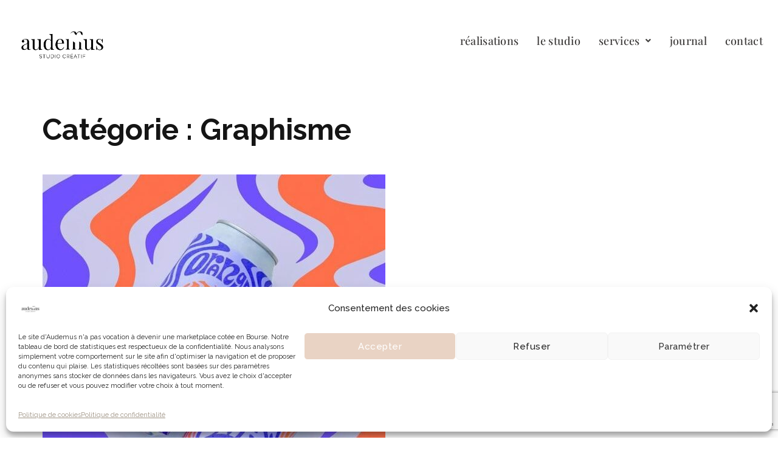

--- FILE ---
content_type: text/html; charset=UTF-8
request_url: https://www.audemus.studio/cat%C3%A9gorie/graphisme/
body_size: 42970
content:
<!DOCTYPE html>
<html lang="fr-FR">
<head>
	<meta charset="UTF-8" />
	<meta name="viewport" content="width=device-width, initial-scale=1" />
	<link rel="profile" href="http://gmpg.org/xfn/11" />
	<link rel="pingback" href="https://www.audemus.studio/xmlrpc.php" />
	<meta name='robots' content='index, follow, max-image-preview:large, max-snippet:-1, max-video-preview:-1' />

	<!-- This site is optimized with the Yoast SEO plugin v26.4 - https://yoast.com/wordpress/plugins/seo/ -->
	<title>Archives des Graphisme | Audemus</title>
<link data-rocket-prefetch href="https://fonts.googleapis.com" rel="dns-prefetch">
<link data-rocket-prefetch href="https://www.google.com" rel="dns-prefetch">
<link data-rocket-preload as="style" href="https://fonts.googleapis.com/css?family=Raleway%3A100%2C200%2C300%2C400%2C500%2C600%2C700%2C800%2C900%2C100italic%2C200italic%2C300italic%2C400italic%2C500italic%2C600italic%2C700italic%2C800italic%2C900italic%7CRaleway%3A100%2C200%2C300%2C400%2C500%2C600%2C700%7CRaleway%3A600&#038;subset=latin%2Clatin-ext&#038;display=swap" rel="preload">
<link href="https://fonts.googleapis.com/css?family=Raleway%3A100%2C200%2C300%2C400%2C500%2C600%2C700%2C800%2C900%2C100italic%2C200italic%2C300italic%2C400italic%2C500italic%2C600italic%2C700italic%2C800italic%2C900italic%7CRaleway%3A100%2C200%2C300%2C400%2C500%2C600%2C700%7CRaleway%3A600&#038;subset=latin%2Clatin-ext&#038;display=swap" media="print" onload="this.media=&#039;all&#039;" rel="stylesheet">
<noscript><link rel="stylesheet" href="https://fonts.googleapis.com/css?family=Raleway%3A100%2C200%2C300%2C400%2C500%2C600%2C700%2C800%2C900%2C100italic%2C200italic%2C300italic%2C400italic%2C500italic%2C600italic%2C700italic%2C800italic%2C900italic%7CRaleway%3A100%2C200%2C300%2C400%2C500%2C600%2C700%7CRaleway%3A600&#038;subset=latin%2Clatin-ext&#038;display=swap"></noscript><link rel="preload" data-rocket-preload as="image" href="https://www.audemus.studio/wp-content/uploads/2023/10/Recherches-graphiques-1200x675.jpg" fetchpriority="high">
	<link rel="canonical" href="https://www.audemus.studio/catégorie/graphisme/" />
	<meta property="og:locale" content="fr_FR" />
	<meta property="og:type" content="article" />
	<meta property="og:title" content="Archives des Graphisme | Audemus" />
	<meta property="og:url" content="https://www.audemus.studio/catégorie/graphisme/" />
	<meta property="og:site_name" content="Audemus" />
	<meta name="twitter:card" content="summary_large_image" />
	<script type="application/ld+json" class="yoast-schema-graph">{"@context":"https://schema.org","@graph":[{"@type":"CollectionPage","@id":"https://www.audemus.studio/catégorie/graphisme/","url":"https://www.audemus.studio/catégorie/graphisme/","name":"Archives des Graphisme | Audemus","isPartOf":{"@id":"https://www.audemus.studio/#website"},"primaryImageOfPage":{"@id":"https://www.audemus.studio/catégorie/graphisme/#primaryimage"},"image":{"@id":"https://www.audemus.studio/catégorie/graphisme/#primaryimage"},"thumbnailUrl":"https://www.audemus.studio/wp-content/uploads/2023/12/dd14fe17999592691911798748b4e510.jpg","breadcrumb":{"@id":"https://www.audemus.studio/catégorie/graphisme/#breadcrumb"},"inLanguage":"fr-FR"},{"@type":"ImageObject","inLanguage":"fr-FR","@id":"https://www.audemus.studio/catégorie/graphisme/#primaryimage","url":"https://www.audemus.studio/wp-content/uploads/2023/12/dd14fe17999592691911798748b4e510.jpg","contentUrl":"https://www.audemus.studio/wp-content/uploads/2023/12/dd14fe17999592691911798748b4e510.jpg","width":564,"height":713,"caption":"tendances graphiques 2024"},{"@type":"BreadcrumbList","@id":"https://www.audemus.studio/catégorie/graphisme/#breadcrumb","itemListElement":[{"@type":"ListItem","position":1,"name":"Graphisme, communication &amp; webmarketing à Angers","item":"https://www.audemus.studio/"},{"@type":"ListItem","position":2,"name":"Graphisme"}]},{"@type":"WebSite","@id":"https://www.audemus.studio/#website","url":"https://www.audemus.studio/","name":"Audemus","description":"Studio créatif","publisher":{"@id":"https://www.audemus.studio/#organization"},"potentialAction":[{"@type":"SearchAction","target":{"@type":"EntryPoint","urlTemplate":"https://www.audemus.studio/?s={search_term_string}"},"query-input":{"@type":"PropertyValueSpecification","valueRequired":true,"valueName":"search_term_string"}}],"inLanguage":"fr-FR"},{"@type":"Organization","@id":"https://www.audemus.studio/#organization","name":"Audemus Studio","url":"https://www.audemus.studio/","logo":{"@type":"ImageObject","inLanguage":"fr-FR","@id":"https://www.audemus.studio/#/schema/logo/image/","url":"https://www.audemus.studio/wp-content/uploads/2022/08/LOGO_AUDEMUS_RVB-03.png","contentUrl":"https://www.audemus.studio/wp-content/uploads/2022/08/LOGO_AUDEMUS_RVB-03.png","width":5417,"height":5417,"caption":"Audemus Studio"},"image":{"@id":"https://www.audemus.studio/#/schema/logo/image/"},"sameAs":["https://www.instagram.com/audemus.studio/","https://www.pinterest.fr/audemusstudio","https://www.linkedin.com/company/audemus-studio/"]}]}</script>
	<!-- / Yoast SEO plugin. -->


<link rel='dns-prefetch' href='//fonts.googleapis.com' />
<link href='https://fonts.gstatic.com' crossorigin rel='preconnect' />
<link rel="alternate" type="application/rss+xml" title="Audemus &raquo; Flux" href="https://www.audemus.studio/feed/" />
<link rel="alternate" type="application/rss+xml" title="Audemus &raquo; Flux des commentaires" href="https://www.audemus.studio/comments/feed/" />
<link rel="alternate" type="application/rss+xml" title="Audemus &raquo; Flux de la catégorie Graphisme" href="https://www.audemus.studio/catégorie/graphisme/feed/" />
<style id='wp-img-auto-sizes-contain-inline-css' type='text/css'>
img:is([sizes=auto i],[sizes^="auto," i]){contain-intrinsic-size:3000px 1500px}
/*# sourceURL=wp-img-auto-sizes-contain-inline-css */
</style>
<link rel='stylesheet' id='sbi_styles-css' href='https://www.audemus.studio/wp-content/cache/background-css/1/www.audemus.studio/wp-content/plugins/instagram-feed/css/sbi-styles.min.css?ver=6.10.0&wpr_t=1769897272' type='text/css' media='all' />
<link data-minify="1" rel='stylesheet' id='hfe-widgets-style-css' href='https://www.audemus.studio/wp-content/cache/min/1/wp-content/plugins/header-footer-elementor/inc/widgets-css/frontend.css?ver=1766095112' type='text/css' media='all' />
<style id='wp-emoji-styles-inline-css' type='text/css'>

	img.wp-smiley, img.emoji {
		display: inline !important;
		border: none !important;
		box-shadow: none !important;
		height: 1em !important;
		width: 1em !important;
		margin: 0 0.07em !important;
		vertical-align: -0.1em !important;
		background: none !important;
		padding: 0 !important;
	}
/*# sourceURL=wp-emoji-styles-inline-css */
</style>
<style id='classic-theme-styles-inline-css' type='text/css'>
/*! This file is auto-generated */
.wp-block-button__link{color:#fff;background-color:#32373c;border-radius:9999px;box-shadow:none;text-decoration:none;padding:calc(.667em + 2px) calc(1.333em + 2px);font-size:1.125em}.wp-block-file__button{background:#32373c;color:#fff;text-decoration:none}
/*# sourceURL=/wp-includes/css/classic-themes.min.css */
</style>
<link data-minify="1" rel='stylesheet' id='bodhi-svgs-attachment-css' href='https://www.audemus.studio/wp-content/cache/min/1/wp-content/plugins/svg-support/css/svgs-attachment.css?ver=1766095112' type='text/css' media='all' />
<link data-minify="1" rel='stylesheet' id='uaf_client_css-css' href='https://www.audemus.studio/wp-content/cache/min/1/wp-content/uploads/useanyfont/uaf.css?ver=1766095112' type='text/css' media='all' />
<link rel='stylesheet' id='cmplz-general-css' href='https://www.audemus.studio/wp-content/plugins/complianz-gdpr/assets/css/cookieblocker.min.css?ver=1764054957' type='text/css' media='all' />
<link data-minify="1" rel='stylesheet' id='hfe-style-css' href='https://www.audemus.studio/wp-content/cache/min/1/wp-content/plugins/header-footer-elementor/assets/css/header-footer-elementor.css?ver=1766095112' type='text/css' media='all' />
<link data-minify="1" rel='stylesheet' id='elementor-icons-css' href='https://www.audemus.studio/wp-content/cache/min/1/wp-content/plugins/elementor/assets/lib/eicons/css/elementor-icons.min.css?ver=1766095112' type='text/css' media='all' />
<link rel='stylesheet' id='elementor-frontend-css' href='https://www.audemus.studio/wp-content/plugins/elementor/assets/css/frontend.min.css?ver=3.33.2' type='text/css' media='all' />
<style id='elementor-frontend-inline-css' type='text/css'>
@-webkit-keyframes ha_fadeIn{0%{opacity:0}to{opacity:1}}@keyframes ha_fadeIn{0%{opacity:0}to{opacity:1}}@-webkit-keyframes ha_zoomIn{0%{opacity:0;-webkit-transform:scale3d(.3,.3,.3);transform:scale3d(.3,.3,.3)}50%{opacity:1}}@keyframes ha_zoomIn{0%{opacity:0;-webkit-transform:scale3d(.3,.3,.3);transform:scale3d(.3,.3,.3)}50%{opacity:1}}@-webkit-keyframes ha_rollIn{0%{opacity:0;-webkit-transform:translate3d(-100%,0,0) rotate3d(0,0,1,-120deg);transform:translate3d(-100%,0,0) rotate3d(0,0,1,-120deg)}to{opacity:1}}@keyframes ha_rollIn{0%{opacity:0;-webkit-transform:translate3d(-100%,0,0) rotate3d(0,0,1,-120deg);transform:translate3d(-100%,0,0) rotate3d(0,0,1,-120deg)}to{opacity:1}}@-webkit-keyframes ha_bounce{0%,20%,53%,to{-webkit-animation-timing-function:cubic-bezier(.215,.61,.355,1);animation-timing-function:cubic-bezier(.215,.61,.355,1)}40%,43%{-webkit-transform:translate3d(0,-30px,0) scaleY(1.1);transform:translate3d(0,-30px,0) scaleY(1.1);-webkit-animation-timing-function:cubic-bezier(.755,.05,.855,.06);animation-timing-function:cubic-bezier(.755,.05,.855,.06)}70%{-webkit-transform:translate3d(0,-15px,0) scaleY(1.05);transform:translate3d(0,-15px,0) scaleY(1.05);-webkit-animation-timing-function:cubic-bezier(.755,.05,.855,.06);animation-timing-function:cubic-bezier(.755,.05,.855,.06)}80%{-webkit-transition-timing-function:cubic-bezier(.215,.61,.355,1);transition-timing-function:cubic-bezier(.215,.61,.355,1);-webkit-transform:translate3d(0,0,0) scaleY(.95);transform:translate3d(0,0,0) scaleY(.95)}90%{-webkit-transform:translate3d(0,-4px,0) scaleY(1.02);transform:translate3d(0,-4px,0) scaleY(1.02)}}@keyframes ha_bounce{0%,20%,53%,to{-webkit-animation-timing-function:cubic-bezier(.215,.61,.355,1);animation-timing-function:cubic-bezier(.215,.61,.355,1)}40%,43%{-webkit-transform:translate3d(0,-30px,0) scaleY(1.1);transform:translate3d(0,-30px,0) scaleY(1.1);-webkit-animation-timing-function:cubic-bezier(.755,.05,.855,.06);animation-timing-function:cubic-bezier(.755,.05,.855,.06)}70%{-webkit-transform:translate3d(0,-15px,0) scaleY(1.05);transform:translate3d(0,-15px,0) scaleY(1.05);-webkit-animation-timing-function:cubic-bezier(.755,.05,.855,.06);animation-timing-function:cubic-bezier(.755,.05,.855,.06)}80%{-webkit-transition-timing-function:cubic-bezier(.215,.61,.355,1);transition-timing-function:cubic-bezier(.215,.61,.355,1);-webkit-transform:translate3d(0,0,0) scaleY(.95);transform:translate3d(0,0,0) scaleY(.95)}90%{-webkit-transform:translate3d(0,-4px,0) scaleY(1.02);transform:translate3d(0,-4px,0) scaleY(1.02)}}@-webkit-keyframes ha_bounceIn{0%,20%,40%,60%,80%,to{-webkit-animation-timing-function:cubic-bezier(.215,.61,.355,1);animation-timing-function:cubic-bezier(.215,.61,.355,1)}0%{opacity:0;-webkit-transform:scale3d(.3,.3,.3);transform:scale3d(.3,.3,.3)}20%{-webkit-transform:scale3d(1.1,1.1,1.1);transform:scale3d(1.1,1.1,1.1)}40%{-webkit-transform:scale3d(.9,.9,.9);transform:scale3d(.9,.9,.9)}60%{opacity:1;-webkit-transform:scale3d(1.03,1.03,1.03);transform:scale3d(1.03,1.03,1.03)}80%{-webkit-transform:scale3d(.97,.97,.97);transform:scale3d(.97,.97,.97)}to{opacity:1}}@keyframes ha_bounceIn{0%,20%,40%,60%,80%,to{-webkit-animation-timing-function:cubic-bezier(.215,.61,.355,1);animation-timing-function:cubic-bezier(.215,.61,.355,1)}0%{opacity:0;-webkit-transform:scale3d(.3,.3,.3);transform:scale3d(.3,.3,.3)}20%{-webkit-transform:scale3d(1.1,1.1,1.1);transform:scale3d(1.1,1.1,1.1)}40%{-webkit-transform:scale3d(.9,.9,.9);transform:scale3d(.9,.9,.9)}60%{opacity:1;-webkit-transform:scale3d(1.03,1.03,1.03);transform:scale3d(1.03,1.03,1.03)}80%{-webkit-transform:scale3d(.97,.97,.97);transform:scale3d(.97,.97,.97)}to{opacity:1}}@-webkit-keyframes ha_flipInX{0%{opacity:0;-webkit-transform:perspective(400px) rotate3d(1,0,0,90deg);transform:perspective(400px) rotate3d(1,0,0,90deg);-webkit-animation-timing-function:ease-in;animation-timing-function:ease-in}40%{-webkit-transform:perspective(400px) rotate3d(1,0,0,-20deg);transform:perspective(400px) rotate3d(1,0,0,-20deg);-webkit-animation-timing-function:ease-in;animation-timing-function:ease-in}60%{opacity:1;-webkit-transform:perspective(400px) rotate3d(1,0,0,10deg);transform:perspective(400px) rotate3d(1,0,0,10deg)}80%{-webkit-transform:perspective(400px) rotate3d(1,0,0,-5deg);transform:perspective(400px) rotate3d(1,0,0,-5deg)}}@keyframes ha_flipInX{0%{opacity:0;-webkit-transform:perspective(400px) rotate3d(1,0,0,90deg);transform:perspective(400px) rotate3d(1,0,0,90deg);-webkit-animation-timing-function:ease-in;animation-timing-function:ease-in}40%{-webkit-transform:perspective(400px) rotate3d(1,0,0,-20deg);transform:perspective(400px) rotate3d(1,0,0,-20deg);-webkit-animation-timing-function:ease-in;animation-timing-function:ease-in}60%{opacity:1;-webkit-transform:perspective(400px) rotate3d(1,0,0,10deg);transform:perspective(400px) rotate3d(1,0,0,10deg)}80%{-webkit-transform:perspective(400px) rotate3d(1,0,0,-5deg);transform:perspective(400px) rotate3d(1,0,0,-5deg)}}@-webkit-keyframes ha_flipInY{0%{opacity:0;-webkit-transform:perspective(400px) rotate3d(0,1,0,90deg);transform:perspective(400px) rotate3d(0,1,0,90deg);-webkit-animation-timing-function:ease-in;animation-timing-function:ease-in}40%{-webkit-transform:perspective(400px) rotate3d(0,1,0,-20deg);transform:perspective(400px) rotate3d(0,1,0,-20deg);-webkit-animation-timing-function:ease-in;animation-timing-function:ease-in}60%{opacity:1;-webkit-transform:perspective(400px) rotate3d(0,1,0,10deg);transform:perspective(400px) rotate3d(0,1,0,10deg)}80%{-webkit-transform:perspective(400px) rotate3d(0,1,0,-5deg);transform:perspective(400px) rotate3d(0,1,0,-5deg)}}@keyframes ha_flipInY{0%{opacity:0;-webkit-transform:perspective(400px) rotate3d(0,1,0,90deg);transform:perspective(400px) rotate3d(0,1,0,90deg);-webkit-animation-timing-function:ease-in;animation-timing-function:ease-in}40%{-webkit-transform:perspective(400px) rotate3d(0,1,0,-20deg);transform:perspective(400px) rotate3d(0,1,0,-20deg);-webkit-animation-timing-function:ease-in;animation-timing-function:ease-in}60%{opacity:1;-webkit-transform:perspective(400px) rotate3d(0,1,0,10deg);transform:perspective(400px) rotate3d(0,1,0,10deg)}80%{-webkit-transform:perspective(400px) rotate3d(0,1,0,-5deg);transform:perspective(400px) rotate3d(0,1,0,-5deg)}}@-webkit-keyframes ha_swing{20%{-webkit-transform:rotate3d(0,0,1,15deg);transform:rotate3d(0,0,1,15deg)}40%{-webkit-transform:rotate3d(0,0,1,-10deg);transform:rotate3d(0,0,1,-10deg)}60%{-webkit-transform:rotate3d(0,0,1,5deg);transform:rotate3d(0,0,1,5deg)}80%{-webkit-transform:rotate3d(0,0,1,-5deg);transform:rotate3d(0,0,1,-5deg)}}@keyframes ha_swing{20%{-webkit-transform:rotate3d(0,0,1,15deg);transform:rotate3d(0,0,1,15deg)}40%{-webkit-transform:rotate3d(0,0,1,-10deg);transform:rotate3d(0,0,1,-10deg)}60%{-webkit-transform:rotate3d(0,0,1,5deg);transform:rotate3d(0,0,1,5deg)}80%{-webkit-transform:rotate3d(0,0,1,-5deg);transform:rotate3d(0,0,1,-5deg)}}@-webkit-keyframes ha_slideInDown{0%{visibility:visible;-webkit-transform:translate3d(0,-100%,0);transform:translate3d(0,-100%,0)}}@keyframes ha_slideInDown{0%{visibility:visible;-webkit-transform:translate3d(0,-100%,0);transform:translate3d(0,-100%,0)}}@-webkit-keyframes ha_slideInUp{0%{visibility:visible;-webkit-transform:translate3d(0,100%,0);transform:translate3d(0,100%,0)}}@keyframes ha_slideInUp{0%{visibility:visible;-webkit-transform:translate3d(0,100%,0);transform:translate3d(0,100%,0)}}@-webkit-keyframes ha_slideInLeft{0%{visibility:visible;-webkit-transform:translate3d(-100%,0,0);transform:translate3d(-100%,0,0)}}@keyframes ha_slideInLeft{0%{visibility:visible;-webkit-transform:translate3d(-100%,0,0);transform:translate3d(-100%,0,0)}}@-webkit-keyframes ha_slideInRight{0%{visibility:visible;-webkit-transform:translate3d(100%,0,0);transform:translate3d(100%,0,0)}}@keyframes ha_slideInRight{0%{visibility:visible;-webkit-transform:translate3d(100%,0,0);transform:translate3d(100%,0,0)}}.ha_fadeIn{-webkit-animation-name:ha_fadeIn;animation-name:ha_fadeIn}.ha_zoomIn{-webkit-animation-name:ha_zoomIn;animation-name:ha_zoomIn}.ha_rollIn{-webkit-animation-name:ha_rollIn;animation-name:ha_rollIn}.ha_bounce{-webkit-transform-origin:center bottom;-ms-transform-origin:center bottom;transform-origin:center bottom;-webkit-animation-name:ha_bounce;animation-name:ha_bounce}.ha_bounceIn{-webkit-animation-name:ha_bounceIn;animation-name:ha_bounceIn;-webkit-animation-duration:.75s;-webkit-animation-duration:calc(var(--animate-duration)*.75);animation-duration:.75s;animation-duration:calc(var(--animate-duration)*.75)}.ha_flipInX,.ha_flipInY{-webkit-animation-name:ha_flipInX;animation-name:ha_flipInX;-webkit-backface-visibility:visible!important;backface-visibility:visible!important}.ha_flipInY{-webkit-animation-name:ha_flipInY;animation-name:ha_flipInY}.ha_swing{-webkit-transform-origin:top center;-ms-transform-origin:top center;transform-origin:top center;-webkit-animation-name:ha_swing;animation-name:ha_swing}.ha_slideInDown{-webkit-animation-name:ha_slideInDown;animation-name:ha_slideInDown}.ha_slideInUp{-webkit-animation-name:ha_slideInUp;animation-name:ha_slideInUp}.ha_slideInLeft{-webkit-animation-name:ha_slideInLeft;animation-name:ha_slideInLeft}.ha_slideInRight{-webkit-animation-name:ha_slideInRight;animation-name:ha_slideInRight}.ha-css-transform-yes{-webkit-transition-duration:var(--ha-tfx-transition-duration, .2s);transition-duration:var(--ha-tfx-transition-duration, .2s);-webkit-transition-property:-webkit-transform;transition-property:transform;transition-property:transform,-webkit-transform;-webkit-transform:translate(var(--ha-tfx-translate-x, 0),var(--ha-tfx-translate-y, 0)) scale(var(--ha-tfx-scale-x, 1),var(--ha-tfx-scale-y, 1)) skew(var(--ha-tfx-skew-x, 0),var(--ha-tfx-skew-y, 0)) rotateX(var(--ha-tfx-rotate-x, 0)) rotateY(var(--ha-tfx-rotate-y, 0)) rotateZ(var(--ha-tfx-rotate-z, 0));transform:translate(var(--ha-tfx-translate-x, 0),var(--ha-tfx-translate-y, 0)) scale(var(--ha-tfx-scale-x, 1),var(--ha-tfx-scale-y, 1)) skew(var(--ha-tfx-skew-x, 0),var(--ha-tfx-skew-y, 0)) rotateX(var(--ha-tfx-rotate-x, 0)) rotateY(var(--ha-tfx-rotate-y, 0)) rotateZ(var(--ha-tfx-rotate-z, 0))}.ha-css-transform-yes:hover{-webkit-transform:translate(var(--ha-tfx-translate-x-hover, var(--ha-tfx-translate-x, 0)),var(--ha-tfx-translate-y-hover, var(--ha-tfx-translate-y, 0))) scale(var(--ha-tfx-scale-x-hover, var(--ha-tfx-scale-x, 1)),var(--ha-tfx-scale-y-hover, var(--ha-tfx-scale-y, 1))) skew(var(--ha-tfx-skew-x-hover, var(--ha-tfx-skew-x, 0)),var(--ha-tfx-skew-y-hover, var(--ha-tfx-skew-y, 0))) rotateX(var(--ha-tfx-rotate-x-hover, var(--ha-tfx-rotate-x, 0))) rotateY(var(--ha-tfx-rotate-y-hover, var(--ha-tfx-rotate-y, 0))) rotateZ(var(--ha-tfx-rotate-z-hover, var(--ha-tfx-rotate-z, 0)));transform:translate(var(--ha-tfx-translate-x-hover, var(--ha-tfx-translate-x, 0)),var(--ha-tfx-translate-y-hover, var(--ha-tfx-translate-y, 0))) scale(var(--ha-tfx-scale-x-hover, var(--ha-tfx-scale-x, 1)),var(--ha-tfx-scale-y-hover, var(--ha-tfx-scale-y, 1))) skew(var(--ha-tfx-skew-x-hover, var(--ha-tfx-skew-x, 0)),var(--ha-tfx-skew-y-hover, var(--ha-tfx-skew-y, 0))) rotateX(var(--ha-tfx-rotate-x-hover, var(--ha-tfx-rotate-x, 0))) rotateY(var(--ha-tfx-rotate-y-hover, var(--ha-tfx-rotate-y, 0))) rotateZ(var(--ha-tfx-rotate-z-hover, var(--ha-tfx-rotate-z, 0)))}.happy-addon>.elementor-widget-container{word-wrap:break-word;overflow-wrap:break-word}.happy-addon>.elementor-widget-container,.happy-addon>.elementor-widget-container *{-webkit-box-sizing:border-box;box-sizing:border-box}.happy-addon:not(:has(.elementor-widget-container)),.happy-addon:not(:has(.elementor-widget-container)) *{-webkit-box-sizing:border-box;box-sizing:border-box;word-wrap:break-word;overflow-wrap:break-word}.happy-addon p:empty{display:none}.happy-addon .elementor-inline-editing{min-height:auto!important}.happy-addon-pro img{max-width:100%;height:auto;-o-object-fit:cover;object-fit:cover}.ha-screen-reader-text{position:absolute;overflow:hidden;clip:rect(1px,1px,1px,1px);margin:-1px;padding:0;width:1px;height:1px;border:0;word-wrap:normal!important;-webkit-clip-path:inset(50%);clip-path:inset(50%)}.ha-has-bg-overlay>.elementor-widget-container{position:relative;z-index:1}.ha-has-bg-overlay>.elementor-widget-container:before{position:absolute;top:0;left:0;z-index:-1;width:100%;height:100%;content:""}.ha-has-bg-overlay:not(:has(.elementor-widget-container)){position:relative;z-index:1}.ha-has-bg-overlay:not(:has(.elementor-widget-container)):before{position:absolute;top:0;left:0;z-index:-1;width:100%;height:100%;content:""}.ha-popup--is-enabled .ha-js-popup,.ha-popup--is-enabled .ha-js-popup img{cursor:-webkit-zoom-in!important;cursor:zoom-in!important}.mfp-wrap .mfp-arrow,.mfp-wrap .mfp-close{background-color:transparent}.mfp-wrap .mfp-arrow:focus,.mfp-wrap .mfp-close:focus{outline-width:thin}.ha-advanced-tooltip-enable{position:relative;cursor:pointer;--ha-tooltip-arrow-color:black;--ha-tooltip-arrow-distance:0}.ha-advanced-tooltip-enable .ha-advanced-tooltip-content{position:absolute;z-index:999;display:none;padding:5px 0;width:120px;height:auto;border-radius:6px;background-color:#000;color:#fff;text-align:center;opacity:0}.ha-advanced-tooltip-enable .ha-advanced-tooltip-content::after{position:absolute;border-width:5px;border-style:solid;content:""}.ha-advanced-tooltip-enable .ha-advanced-tooltip-content.no-arrow::after{visibility:hidden}.ha-advanced-tooltip-enable .ha-advanced-tooltip-content.show{display:inline-block;opacity:1}.ha-advanced-tooltip-enable.ha-advanced-tooltip-top .ha-advanced-tooltip-content,body[data-elementor-device-mode=tablet] .ha-advanced-tooltip-enable.ha-advanced-tooltip-tablet-top .ha-advanced-tooltip-content{top:unset;right:0;bottom:calc(101% + var(--ha-tooltip-arrow-distance));left:0;margin:0 auto}.ha-advanced-tooltip-enable.ha-advanced-tooltip-top .ha-advanced-tooltip-content::after,body[data-elementor-device-mode=tablet] .ha-advanced-tooltip-enable.ha-advanced-tooltip-tablet-top .ha-advanced-tooltip-content::after{top:100%;right:unset;bottom:unset;left:50%;border-color:var(--ha-tooltip-arrow-color) transparent transparent transparent;-webkit-transform:translateX(-50%);-ms-transform:translateX(-50%);transform:translateX(-50%)}.ha-advanced-tooltip-enable.ha-advanced-tooltip-bottom .ha-advanced-tooltip-content,body[data-elementor-device-mode=tablet] .ha-advanced-tooltip-enable.ha-advanced-tooltip-tablet-bottom .ha-advanced-tooltip-content{top:calc(101% + var(--ha-tooltip-arrow-distance));right:0;bottom:unset;left:0;margin:0 auto}.ha-advanced-tooltip-enable.ha-advanced-tooltip-bottom .ha-advanced-tooltip-content::after,body[data-elementor-device-mode=tablet] .ha-advanced-tooltip-enable.ha-advanced-tooltip-tablet-bottom .ha-advanced-tooltip-content::after{top:unset;right:unset;bottom:100%;left:50%;border-color:transparent transparent var(--ha-tooltip-arrow-color) transparent;-webkit-transform:translateX(-50%);-ms-transform:translateX(-50%);transform:translateX(-50%)}.ha-advanced-tooltip-enable.ha-advanced-tooltip-left .ha-advanced-tooltip-content,body[data-elementor-device-mode=tablet] .ha-advanced-tooltip-enable.ha-advanced-tooltip-tablet-left .ha-advanced-tooltip-content{top:50%;right:calc(101% + var(--ha-tooltip-arrow-distance));bottom:unset;left:unset;-webkit-transform:translateY(-50%);-ms-transform:translateY(-50%);transform:translateY(-50%)}.ha-advanced-tooltip-enable.ha-advanced-tooltip-left .ha-advanced-tooltip-content::after,body[data-elementor-device-mode=tablet] .ha-advanced-tooltip-enable.ha-advanced-tooltip-tablet-left .ha-advanced-tooltip-content::after{top:50%;right:unset;bottom:unset;left:100%;border-color:transparent transparent transparent var(--ha-tooltip-arrow-color);-webkit-transform:translateY(-50%);-ms-transform:translateY(-50%);transform:translateY(-50%)}.ha-advanced-tooltip-enable.ha-advanced-tooltip-right .ha-advanced-tooltip-content,body[data-elementor-device-mode=tablet] .ha-advanced-tooltip-enable.ha-advanced-tooltip-tablet-right .ha-advanced-tooltip-content{top:50%;right:unset;bottom:unset;left:calc(101% + var(--ha-tooltip-arrow-distance));-webkit-transform:translateY(-50%);-ms-transform:translateY(-50%);transform:translateY(-50%)}.ha-advanced-tooltip-enable.ha-advanced-tooltip-right .ha-advanced-tooltip-content::after,body[data-elementor-device-mode=tablet] .ha-advanced-tooltip-enable.ha-advanced-tooltip-tablet-right .ha-advanced-tooltip-content::after{top:50%;right:100%;bottom:unset;left:unset;border-color:transparent var(--ha-tooltip-arrow-color) transparent transparent;-webkit-transform:translateY(-50%);-ms-transform:translateY(-50%);transform:translateY(-50%)}body[data-elementor-device-mode=mobile] .ha-advanced-tooltip-enable.ha-advanced-tooltip-mobile-top .ha-advanced-tooltip-content{top:unset;right:0;bottom:calc(101% + var(--ha-tooltip-arrow-distance));left:0;margin:0 auto}body[data-elementor-device-mode=mobile] .ha-advanced-tooltip-enable.ha-advanced-tooltip-mobile-top .ha-advanced-tooltip-content::after{top:100%;right:unset;bottom:unset;left:50%;border-color:var(--ha-tooltip-arrow-color) transparent transparent transparent;-webkit-transform:translateX(-50%);-ms-transform:translateX(-50%);transform:translateX(-50%)}body[data-elementor-device-mode=mobile] .ha-advanced-tooltip-enable.ha-advanced-tooltip-mobile-bottom .ha-advanced-tooltip-content{top:calc(101% + var(--ha-tooltip-arrow-distance));right:0;bottom:unset;left:0;margin:0 auto}body[data-elementor-device-mode=mobile] .ha-advanced-tooltip-enable.ha-advanced-tooltip-mobile-bottom .ha-advanced-tooltip-content::after{top:unset;right:unset;bottom:100%;left:50%;border-color:transparent transparent var(--ha-tooltip-arrow-color) transparent;-webkit-transform:translateX(-50%);-ms-transform:translateX(-50%);transform:translateX(-50%)}body[data-elementor-device-mode=mobile] .ha-advanced-tooltip-enable.ha-advanced-tooltip-mobile-left .ha-advanced-tooltip-content{top:50%;right:calc(101% + var(--ha-tooltip-arrow-distance));bottom:unset;left:unset;-webkit-transform:translateY(-50%);-ms-transform:translateY(-50%);transform:translateY(-50%)}body[data-elementor-device-mode=mobile] .ha-advanced-tooltip-enable.ha-advanced-tooltip-mobile-left .ha-advanced-tooltip-content::after{top:50%;right:unset;bottom:unset;left:100%;border-color:transparent transparent transparent var(--ha-tooltip-arrow-color);-webkit-transform:translateY(-50%);-ms-transform:translateY(-50%);transform:translateY(-50%)}body[data-elementor-device-mode=mobile] .ha-advanced-tooltip-enable.ha-advanced-tooltip-mobile-right .ha-advanced-tooltip-content{top:50%;right:unset;bottom:unset;left:calc(101% + var(--ha-tooltip-arrow-distance));-webkit-transform:translateY(-50%);-ms-transform:translateY(-50%);transform:translateY(-50%)}body[data-elementor-device-mode=mobile] .ha-advanced-tooltip-enable.ha-advanced-tooltip-mobile-right .ha-advanced-tooltip-content::after{top:50%;right:100%;bottom:unset;left:unset;border-color:transparent var(--ha-tooltip-arrow-color) transparent transparent;-webkit-transform:translateY(-50%);-ms-transform:translateY(-50%);transform:translateY(-50%)}body.elementor-editor-active .happy-addon.ha-gravityforms .gform_wrapper{display:block!important}.ha-scroll-to-top-wrap.ha-scroll-to-top-hide{display:none}.ha-scroll-to-top-wrap.edit-mode,.ha-scroll-to-top-wrap.single-page-off{display:none!important}.ha-scroll-to-top-button{position:fixed;right:15px;bottom:15px;z-index:9999;display:-webkit-box;display:-webkit-flex;display:-ms-flexbox;display:flex;-webkit-box-align:center;-webkit-align-items:center;align-items:center;-ms-flex-align:center;-webkit-box-pack:center;-ms-flex-pack:center;-webkit-justify-content:center;justify-content:center;width:50px;height:50px;border-radius:50px;background-color:#5636d1;color:#fff;text-align:center;opacity:1;cursor:pointer;-webkit-transition:all .3s;transition:all .3s}.ha-scroll-to-top-button i{color:#fff;font-size:16px}.ha-scroll-to-top-button:hover{background-color:#e2498a}
/*# sourceURL=elementor-frontend-inline-css */
</style>
<link rel='stylesheet' id='elementor-post-24-css' href='https://www.audemus.studio/wp-content/uploads/elementor/css/post-24.css?ver=1766095111' type='text/css' media='all' />
<link rel='stylesheet' id='sbistyles-css' href='https://www.audemus.studio/wp-content/cache/background-css/1/www.audemus.studio/wp-content/plugins/instagram-feed/css/sbi-styles.min.css?ver=6.10.0&wpr_t=1769897272' type='text/css' media='all' />
<link rel='stylesheet' id='elementor-post-2888-css' href='https://www.audemus.studio/wp-content/uploads/elementor/css/post-2888.css?ver=1766095111' type='text/css' media='all' />
<link data-minify="1" rel='stylesheet' id='happy-icons-css' href='https://www.audemus.studio/wp-content/cache/min/1/wp-content/plugins/happy-elementor-addons/assets/fonts/style.min.css?ver=1766095112' type='text/css' media='all' />
<link data-minify="1" rel='stylesheet' id='font-awesome-css' href='https://www.audemus.studio/wp-content/cache/min/1/wp-content/themes/kraft/assets/css/icons/font-awesome.min.css?ver=1766095112' type='text/css' media='all' />
<link rel='stylesheet' id='elementor-post-2906-css' href='https://www.audemus.studio/wp-content/uploads/elementor/css/post-2906.css?ver=1766095111' type='text/css' media='all' />

<link data-minify="1" rel='stylesheet' id='font-awesome-v4-shims-css' href='https://www.audemus.studio/wp-content/cache/min/1/wp-content/themes/kraft/assets/css/icons/font-awesome-v4-shims.css?ver=1766095112' type='text/css' media='all' />
<link data-minify="1" rel='stylesheet' id='swiper-css' href='https://www.audemus.studio/wp-content/cache/min/1/wp-content/plugins/elementor/assets/lib/swiper/v8/css/swiper.min.css?ver=1766095112' type='text/css' media='all' />
<link rel='stylesheet' id='cubeportfolio-css' href='https://www.audemus.studio/wp-content/cache/background-css/1/www.audemus.studio/wp-content/themes/kraft/assets/lib/cubeportfolio/css/cubeportfolio.min.css?ver=2.5.4&wpr_t=1769897273' type='text/css' media='all' />
<link data-minify="1" rel='stylesheet' id='kraft-style-css' href='https://www.audemus.studio/wp-content/cache/background-css/1/www.audemus.studio/wp-content/cache/min/1/wp-content/themes/kraft/style.css?ver=1766095112&wpr_t=1769897273' type='text/css' media='all' />
<style id='kraft-style-inline-css' type='text/css'>
 						body{background-color:#fff;background-image:var(--wpr-bg-ab40a8f9-dcce-43d4-b1a4-41d177370a54);background-repeat:no-repeat;background-position:center center;background-size:inherit;background-attachment:fixed}body.page h1.entry-title{display:none}body,.portfolio-wrap .cbp-l-filters-text .cbp-filter-item,.portfolio-wrap .cbp-l-caption-desc,.portfolio-wrap .cbp-l-grid-projects-desc,.cbp-popup-lightbox-title,.cbp-popup-lightbox-counter,.form-control,.portfolio-wrap .cbp-l-grid-agency-desc,input,textarea,.team-member .member-info h6 .member-position,.post .entry-content .link-more .more-link,.pagination .page-numbers,.post-navigation .nav-links a,.load-more a,input[type="button"],input[type="submit"],.portfolio-wrap .cbp-l-subfilters .cbp-filter-item,.vc_general.vc_btn3,.elementor-button .elementor-button-text,.portfolio-navigation-wrap .portfolio-navigation li.portfolio-next a,.portfolio-navigation-wrap .portfolio-navigation li.portfolio-next span,.portfolio-navigation-wrap .portfolio-navigation li.portfolio-prev a,.portfolio-navigation-wrap .portfolio-navigation li.portfolio-prev span{font-family:Raleway}h1,h2,h3,h4,h5,h6,.entry-footer .author-profile .author.vcard a,.comment-author,.comment-metadata,.single-portfolio .portfolio .entry-header .entry-meta .meta-entries li span,.portfolio-wrap .cbp-l-caption-title,.portfolio-wrap .cbp-l-grid-agency-title,.widget_rss li .rsswidget,.widget_rss li cite,.entry-footer .social-share-meta .social-share-label,#masthead.site-header #site-navigation ul li a,#masthead.site-header .wrap #site-navigation #top-menu ul li a,.multiple-portfolio-carousel .swiper-caption-wrap .swiper-caption-body .swiper-title,.portfolio-wrap .cbp-l-caption-title,.kraft-swiper-container.multiple-projects .swiper-caption-body .swiper-title,.single-portfolio .portfolio .entry-header .entry-meta .meta-entries ul li span,.contact-info div span:first-of-type,.contact-info address span:first-of-type,.portfolio-wrap .cbp-l-grid-agency-title,.related-portfolio-post .cbp-l-grid-agency-title{font-family:Raleway}h1{font-size:18px;font-weight:700}h2{font-size:16px;font-weight:}h3{font-size:16px;font-weight:}h4{font-size:16px;font-weight:}h5{font-size:15px;font-weight:400}h6{font-size:11px;font-weight:}p{font-size:14px;font-weight:400}.single-portfolio .portfolio .entry-header .entry-title{font-size:40px;font-weight:700;line-height:44px}.related-portfolio-post > h3{font-size:35px;font-weight:400}.meta-entries .btn-container a{font-size:12px;font-weight:400;text-transform:inherit;letter-spacing:1px;padding-top:12px;padding-bottom:12px;padding-left:24px;padding-right:24px}.blog-banner .blog-banner-content-wrap .blog-banner-content .banner-title{font-size:40px;font-weight:700}.blog-banner{padding-top:50px;padding-bottom:15px;padding-left:0;padding-right:0}.post .entry-title,.post .entry-title a,body.blog-list-style:not(.single-post) .post .entry-title,body.blog-list-style:not(.single-post) .post .entry-title a{font-size:32px;font-weight:}.post .entry-content .link-more .more-link{font-size:12px;font-weight:;text-transform:uppercase;letter-spacing:.5px;padding-top:9px;padding-bottom:9px;padding-left:18px;padding-right:18px}.comments-title,.comment-reply-title{font-size:34px;font-weight:}h2.widget-title{font-size:28px;font-weight:}.wpcf7-form input[type="submit"],.comment-form .submit{font-size:13px;font-weight:400;text-transform:inherit;letter-spacing:1px;padding-top:14px;padding-bottom:14px;padding-left:28px;padding-right:28px}body,p,.widget a,.widget li,.single-portfolio .portfolio .entry-header .entry-meta .meta-entries ul li,.single-portfolio .portfolio .entry-header .entry-meta .meta-entries ul li a,.related-portfolio-post .cbp-l-grid-agency-desc{color:#403e3d}h1,h2,h3,h4,h5,h6,a,blockquote,blockquote cite,strong,.widget a:hover,.post .entry-header .entry-meta span,.post .entry-header .entry-meta span a,.post .entry-header .entry-meta span time,.attachment .entry-header .entry-meta span,.attachment .entry-header .entry-meta span a,.attachment .entry-header .entry-meta span time,h2.widget-title,.single-portfolio .portfolio .entry-header .entry-meta .meta-entries ul li span,.related-portfolio-post .cbp-l-grid-agency-title,.comment-author,.comment-author .fn,.comment-metadata{color:#151515}
.retina-logo{max-width:946px !important}.retina-light-logo{max-width:84px !important}#masthead.site-header.standard #site-navigation .menu > li > a,#masthead.site-header.left-sidebar-menu #site-navigation .menu > li > a{font-size:12px;font-weight:600;text-transform:uppercase}#masthead.site-header.standard #site-navigation .menu li a,#masthead.site-header #site-navigation ul li a,#masthead.site-header .wrap #site-navigation #top-menu ul li a{font-family:Raleway}#masthead.site-header.hamburger-side #site-navigation .menu li > a{font-size:28px;font-weight:500;text-transform:uppercase}#masthead.site-header.hamburger-side #site-navigation .menu li a,#masthead.site-header.hamburger-side #site-navigation ul li a,#masthead.site-header.hamburger-side .wrap #site-navigation #top-menu ul li a{font-family:Raleway}#masthead.site-header.standard:not(.transparent){background-color:rgba(255,255,255,1)}#masthead.site-header.standard.transparent.is-stuck{background-color:rgba(255,255,255,1)}#masthead.site-header.hamburger-side #site-navigation{background-color:rgba(255,255,255,1)}#masthead.site-header.standard,#masthead.site-header.hamburger-side{margin-top:0;margin-right:0;margin-bottom:0;margin-left:0}#masthead.site-header.standard,#masthead.site-header.hamburger-side{padding-top:20px;padding-right:0;padding-bottom:20px;padding-left:0}@media all and ( min-width:992px ){#masthead.site-header.standard #site-navigation .menu > li > a{color:#151515}#masthead.site-header.standard #site-navigation .menu > li.current-menu-parent > a,#masthead.site-header.standard #site-navigation .menu > li.current-menu-ancestor > a,#masthead.site-header.standard #site-navigation .menu > li.current-menu-item > a{color:rgba(21,21,21,0.5)}#masthead.site-header.standard #site-navigation .menu > li:hover > a,#masthead.site-header.standard #site-navigation .menu > li:hover > a{color:rgba(21,21,21,0.5)}#masthead.site-header.standard.transparent.is-stuck #site-navigation .menu > li > a{color:#151515}#masthead.site-header.standard.transparent.is-stuck #site-navigation .menu > li.current-menu-parent > a,#masthead.site-header.standard.transparent.is-stuck #site-navigation .menu > li.current-menu-ancestor > a,#masthead.site-header.standard.transparent.is-stuck #site-navigation .menu > li.current-menu-item > a{color:rgba(21,21,21,0.5)}#masthead.site-header.standard.transparent.is-stuck #site-navigation .menu > li:hover > a,#masthead.site-header.standard.transparent.is-stuck #site-navigation .menu > li:hover > a{color:rgba(21,21,21,0.5)}} @media all and ( min-width:992px ){#masthead.site-header.standard.transparent #site-navigation .menu > li > a{color:#000000}#masthead.site-header.standard.transparent #site-navigation .menu > li.current-menu-parent > a,#masthead.site-header.standard.transparent #site-navigation .menu > li.current-menu-ancestor > a,#masthead.site-header.standard.transparent #site-navigation .menu > li.current-menu-item > a{color:#707070}#masthead.site-header.standard.transparent #site-navigation .menu > li:hover > a,#masthead.site-header.standard.transparent #site-navigation .menu > li:hover > a{color:#707070}} 	#masthead.site-header.hamburger-side #site-navigation .menu li > a{color:#707070}#masthead.site-header.hamburger-side #site-navigation .menu li.current-menu-parent > a,#masthead.site-header.hamburger-side #site-navigation .menu li.current-menu-ancestor > a,#masthead.site-header.hamburger-side #site-navigation .menu li.current-menu-item > a{color:#000000}#masthead.site-header.hamburger-side #site-navigation .menu li a:hover,#masthead.site-header.hamburger-side #site-navigation .menu li:hover > a{color:#000000}#footer.site-footer{background-color:rgba(236,230,217,1)}#footer.site-footer{margin-top:0;margin-right:0;margin-bottom:0;margin-left:0}#footer.site-footer{padding-top:35px;padding-right:0;padding-bottom:34px;padding-left:0}.site-footer .site-info p.copyright{color:#707070}.site-footer .footer-socials ul li a,.site-footer .footer-socials ul li i{color:#707070}.site-footer .footer-socials ul li a:hover,.site-footer .footer-socials ul li i:hover{color:#151515}.site-footer.centered .social-links-menu li a{background-color:#ffffff}.site-footer.centered .footer-socials ul li a,.site-footer.centered .footer-socials ul li i{color:rgba(44,44,44,0.7)}.site-footer.centered .footer-socials ul li a:hover,.site-footer.centered .footer-socials ul li i:hover{color:rgba(44,44,44,1)}.site-footer.centered .footer-menu ul li a{color:rgba(44,44,44,0.7)}.site-footer.centered .footer-menu ul li a:hover{color:rgba(44,44,44,1)}.site-footer.centered .site-info p.copyright{color:rgba(44,44,44,0.7)}
/*# sourceURL=kraft-style-inline-css */
</style>
<link data-minify="1" rel='stylesheet' id='redux-extendify-styles-css' href='https://www.audemus.studio/wp-content/cache/min/1/wp-content/plugins/kraft-core/include/vendor/redux-framework/redux-core/assets/css/extendify-utilities.css?ver=1766095112' type='text/css' media='all' />
<link data-minify="1" rel='stylesheet' id='hfe-elementor-icons-css' href='https://www.audemus.studio/wp-content/cache/min/1/wp-content/plugins/elementor/assets/lib/eicons/css/elementor-icons.min.css?ver=1766095112' type='text/css' media='all' />
<link rel='stylesheet' id='hfe-icons-list-css' href='https://www.audemus.studio/wp-content/plugins/elementor/assets/css/widget-icon-list.min.css?ver=3.24.3' type='text/css' media='all' />
<link rel='stylesheet' id='hfe-social-icons-css' href='https://www.audemus.studio/wp-content/plugins/elementor/assets/css/widget-social-icons.min.css?ver=3.24.0' type='text/css' media='all' />
<link data-minify="1" rel='stylesheet' id='hfe-social-share-icons-brands-css' href='https://www.audemus.studio/wp-content/cache/min/1/wp-content/plugins/elementor/assets/lib/font-awesome/css/brands.css?ver=1766095112' type='text/css' media='all' />
<link data-minify="1" rel='stylesheet' id='hfe-social-share-icons-fontawesome-css' href='https://www.audemus.studio/wp-content/cache/min/1/wp-content/plugins/elementor/assets/lib/font-awesome/css/fontawesome.css?ver=1766095112' type='text/css' media='all' />
<link data-minify="1" rel='stylesheet' id='hfe-nav-menu-icons-css' href='https://www.audemus.studio/wp-content/cache/min/1/wp-content/plugins/elementor/assets/lib/font-awesome/css/solid.css?ver=1766095112' type='text/css' media='all' />
<link rel='stylesheet' id='hfe-widget-blockquote-css' href='https://www.audemus.studio/wp-content/plugins/elementor-pro/assets/css/widget-blockquote.min.css?ver=3.25.0' type='text/css' media='all' />
<link rel='stylesheet' id='hfe-mega-menu-css' href='https://www.audemus.studio/wp-content/plugins/elementor-pro/assets/css/widget-mega-menu.min.css?ver=3.26.2' type='text/css' media='all' />
<link rel='stylesheet' id='hfe-nav-menu-widget-css' href='https://www.audemus.studio/wp-content/plugins/elementor-pro/assets/css/widget-nav-menu.min.css?ver=3.26.0' type='text/css' media='all' />
<link rel='stylesheet' id='wpr-text-animations-css-css' href='https://www.audemus.studio/wp-content/plugins/royal-elementor-addons/assets/css/lib/animations/text-animations.min.css?ver=1.7.1041' type='text/css' media='all' />
<link rel='stylesheet' id='wpr-addons-css-css' href='https://www.audemus.studio/wp-content/cache/background-css/1/www.audemus.studio/wp-content/plugins/royal-elementor-addons/assets/css/frontend.min.css?ver=1.7.1041&wpr_t=1769897273' type='text/css' media='all' />
<link data-minify="1" rel='stylesheet' id='font-awesome-5-all-css' href='https://www.audemus.studio/wp-content/cache/min/1/wp-content/plugins/elementor/assets/lib/font-awesome/css/all.min.css?ver=1766095112' type='text/css' media='all' />
<link data-minify="1" rel='stylesheet' id='elementor-gf-local-playfairdisplay-css' href='https://www.audemus.studio/wp-content/cache/min/1/wp-content/uploads/elementor/google-fonts/css/playfairdisplay.css?ver=1766095112' type='text/css' media='all' />
<link rel='stylesheet' id='elementor-icons-shared-0-css' href='https://www.audemus.studio/wp-content/plugins/elementor/assets/lib/font-awesome/css/fontawesome.min.css?ver=5.15.3' type='text/css' media='all' />
<link data-minify="1" rel='stylesheet' id='elementor-icons-fa-solid-css' href='https://www.audemus.studio/wp-content/cache/min/1/wp-content/plugins/elementor/assets/lib/font-awesome/css/solid.min.css?ver=1766095112' type='text/css' media='all' />
<link data-minify="1" rel='stylesheet' id='elementor-icons-fa-regular-css' href='https://www.audemus.studio/wp-content/cache/min/1/wp-content/plugins/elementor/assets/lib/font-awesome/css/regular.min.css?ver=1766095112' type='text/css' media='all' />
<script data-service="burst" data-category="statistics" type="text/plain" async data-cmplz-src="https://www.audemus.studio/wp-content/plugins/burst-statistics/helpers/timeme/timeme.min.js?ver=1758785114" id="burst-timeme-js"></script>
<script type="text/javascript" id="burst-js-extra">
/* <![CDATA[ */
var burst = {"tracking":{"isInitialHit":true,"lastUpdateTimestamp":0,"beacon_url":"https://www.audemus.studio/wp-content/plugins/burst-statistics/endpoint.php","ajaxUrl":"https://www.audemus.studio/wp-admin/admin-ajax.php"},"options":{"cookieless":0,"pageUrl":"https://www.audemus.studio/les-4-tendances-graphiques-a-connaitre-en-2024/","beacon_enabled":1,"do_not_track":0,"enable_turbo_mode":0,"track_url_change":0,"cookie_retention_days":30,"debug":0},"goals":{"completed":[],"scriptUrl":"https://www.audemus.studio/wp-content/plugins/burst-statistics//assets/js/build/burst-goals.js?v=1758785114","active":[]},"cache":{"uid":null,"fingerprint":null,"isUserAgent":null,"isDoNotTrack":null,"useCookies":null}};
//# sourceURL=burst-js-extra
/* ]]> */
</script>
<script data-service="burst" data-category="statistics" type="text/plain" async data-cmplz-src="https://www.audemus.studio/wp-content/plugins/burst-statistics/assets/js/build/burst.min.js?ver=1758785114" id="burst-js"></script>
<script type="text/javascript" data-cfasync="false" src="https://www.audemus.studio/wp-includes/js/jquery/jquery.min.js?ver=3.7.1" id="jquery-core-js" data-rocket-defer defer></script>
<script type="text/javascript" data-cfasync="false" src="https://www.audemus.studio/wp-includes/js/jquery/jquery-migrate.min.js?ver=3.4.1" id="jquery-migrate-js" data-rocket-defer defer></script>
<script type="text/javascript" id="jquery-js-after">window.addEventListener('DOMContentLoaded', function() {
/* <![CDATA[ */
!function($){"use strict";$(document).ready(function(){$(this).scrollTop()>100&&$(".hfe-scroll-to-top-wrap").removeClass("hfe-scroll-to-top-hide"),$(window).scroll(function(){$(this).scrollTop()<100?$(".hfe-scroll-to-top-wrap").fadeOut(300):$(".hfe-scroll-to-top-wrap").fadeIn(300)}),$(".hfe-scroll-to-top-wrap").on("click",function(){$("html, body").animate({scrollTop:0},300);return!1})})}(jQuery);
!function($){'use strict';$(document).ready(function(){var bar=$('.hfe-reading-progress-bar');if(!bar.length)return;$(window).on('scroll',function(){var s=$(window).scrollTop(),d=$(document).height()-$(window).height(),p=d? s/d*100:0;bar.css('width',p+'%')});});}(jQuery);
//# sourceURL=jquery-js-after
/* ]]> */
});</script>
<link rel="https://api.w.org/" href="https://www.audemus.studio/wp-json/" /><link rel="alternate" title="JSON" type="application/json" href="https://www.audemus.studio/wp-json/wp/v2/categories/297" /><link rel="EditURI" type="application/rsd+xml" title="RSD" href="https://www.audemus.studio/xmlrpc.php?rsd" />
<meta name="generator" content="WordPress 6.9" />
			<style>.cmplz-hidden {
					display: none !important;
				}</style><style type="text/css" id="custom-css">.mejs-container{
    margin-bottom:0;
}

h4 { font-size:18px ; }</style><meta name="generator" content="Redux 4.4.5" /><meta name="generator" content="Elementor 3.33.2; features: additional_custom_breakpoints; settings: css_print_method-external, google_font-enabled, font_display-auto">
			<style>
				.e-con.e-parent:nth-of-type(n+4):not(.e-lazyloaded):not(.e-no-lazyload),
				.e-con.e-parent:nth-of-type(n+4):not(.e-lazyloaded):not(.e-no-lazyload) * {
					background-image: none !important;
				}
				@media screen and (max-height: 1024px) {
					.e-con.e-parent:nth-of-type(n+3):not(.e-lazyloaded):not(.e-no-lazyload),
					.e-con.e-parent:nth-of-type(n+3):not(.e-lazyloaded):not(.e-no-lazyload) * {
						background-image: none !important;
					}
				}
				@media screen and (max-height: 640px) {
					.e-con.e-parent:nth-of-type(n+2):not(.e-lazyloaded):not(.e-no-lazyload),
					.e-con.e-parent:nth-of-type(n+2):not(.e-lazyloaded):not(.e-no-lazyload) * {
						background-image: none !important;
					}
				}
			</style>
			<link rel="icon" href="https://www.audemus.studio/wp-content/uploads/2022/09/cropped-LOGO_AUDEMUS_FAVICON-e1662970259574-32x32.png" sizes="32x32" />
<link rel="icon" href="https://www.audemus.studio/wp-content/uploads/2022/09/cropped-LOGO_AUDEMUS_FAVICON-e1662970259574-192x192.png" sizes="192x192" />
<link rel="apple-touch-icon" href="https://www.audemus.studio/wp-content/uploads/2022/09/cropped-LOGO_AUDEMUS_FAVICON-e1662970259574-180x180.png" />
<meta name="msapplication-TileImage" content="https://www.audemus.studio/wp-content/uploads/2022/09/cropped-LOGO_AUDEMUS_FAVICON-e1662970259574-270x270.png" />
<style id="wpr_lightbox_styles">
				.lg-backdrop {
					background-color: rgba(0,0,0,0.6) !important;
				}
				.lg-toolbar,
				.lg-dropdown {
					background-color: rgba(0,0,0,0.8) !important;
				}
				.lg-dropdown:after {
					border-bottom-color: rgba(0,0,0,0.8) !important;
				}
				.lg-sub-html {
					background-color: rgba(0,0,0,0.8) !important;
				}
				.lg-thumb-outer,
				.lg-progress-bar {
					background-color: #444444 !important;
				}
				.lg-progress {
					background-color: #a90707 !important;
				}
				.lg-icon {
					color: #efefef !important;
					font-size: 20px !important;
				}
				.lg-icon.lg-toogle-thumb {
					font-size: 24px !important;
				}
				.lg-icon:hover,
				.lg-dropdown-text:hover {
					color: #ffffff !important;
				}
				.lg-sub-html,
				.lg-dropdown-text {
					color: #efefef !important;
					font-size: 14px !important;
				}
				#lg-counter {
					color: #efefef !important;
					font-size: 14px !important;
				}
				.lg-prev,
				.lg-next {
					font-size: 35px !important;
				}

				/* Defaults */
				.lg-icon {
				background-color: transparent !important;
				}

				#lg-counter {
				opacity: 0.9;
				}

				.lg-thumb-outer {
				padding: 0 10px;
				}

				.lg-thumb-item {
				border-radius: 0 !important;
				border: none !important;
				opacity: 0.5;
				}

				.lg-thumb-item.active {
					opacity: 1;
				}
	         </style><noscript><style id="rocket-lazyload-nojs-css">.rll-youtube-player, [data-lazy-src]{display:none !important;}</style></noscript><style id='global-styles-inline-css' type='text/css'>
:root{--wp--preset--aspect-ratio--square: 1;--wp--preset--aspect-ratio--4-3: 4/3;--wp--preset--aspect-ratio--3-4: 3/4;--wp--preset--aspect-ratio--3-2: 3/2;--wp--preset--aspect-ratio--2-3: 2/3;--wp--preset--aspect-ratio--16-9: 16/9;--wp--preset--aspect-ratio--9-16: 9/16;--wp--preset--color--black: #000000;--wp--preset--color--cyan-bluish-gray: #abb8c3;--wp--preset--color--white: #ffffff;--wp--preset--color--pale-pink: #f78da7;--wp--preset--color--vivid-red: #cf2e2e;--wp--preset--color--luminous-vivid-orange: #ff6900;--wp--preset--color--luminous-vivid-amber: #fcb900;--wp--preset--color--light-green-cyan: #7bdcb5;--wp--preset--color--vivid-green-cyan: #00d084;--wp--preset--color--pale-cyan-blue: #8ed1fc;--wp--preset--color--vivid-cyan-blue: #0693e3;--wp--preset--color--vivid-purple: #9b51e0;--wp--preset--gradient--vivid-cyan-blue-to-vivid-purple: linear-gradient(135deg,rgb(6,147,227) 0%,rgb(155,81,224) 100%);--wp--preset--gradient--light-green-cyan-to-vivid-green-cyan: linear-gradient(135deg,rgb(122,220,180) 0%,rgb(0,208,130) 100%);--wp--preset--gradient--luminous-vivid-amber-to-luminous-vivid-orange: linear-gradient(135deg,rgb(252,185,0) 0%,rgb(255,105,0) 100%);--wp--preset--gradient--luminous-vivid-orange-to-vivid-red: linear-gradient(135deg,rgb(255,105,0) 0%,rgb(207,46,46) 100%);--wp--preset--gradient--very-light-gray-to-cyan-bluish-gray: linear-gradient(135deg,rgb(238,238,238) 0%,rgb(169,184,195) 100%);--wp--preset--gradient--cool-to-warm-spectrum: linear-gradient(135deg,rgb(74,234,220) 0%,rgb(151,120,209) 20%,rgb(207,42,186) 40%,rgb(238,44,130) 60%,rgb(251,105,98) 80%,rgb(254,248,76) 100%);--wp--preset--gradient--blush-light-purple: linear-gradient(135deg,rgb(255,206,236) 0%,rgb(152,150,240) 100%);--wp--preset--gradient--blush-bordeaux: linear-gradient(135deg,rgb(254,205,165) 0%,rgb(254,45,45) 50%,rgb(107,0,62) 100%);--wp--preset--gradient--luminous-dusk: linear-gradient(135deg,rgb(255,203,112) 0%,rgb(199,81,192) 50%,rgb(65,88,208) 100%);--wp--preset--gradient--pale-ocean: linear-gradient(135deg,rgb(255,245,203) 0%,rgb(182,227,212) 50%,rgb(51,167,181) 100%);--wp--preset--gradient--electric-grass: linear-gradient(135deg,rgb(202,248,128) 0%,rgb(113,206,126) 100%);--wp--preset--gradient--midnight: linear-gradient(135deg,rgb(2,3,129) 0%,rgb(40,116,252) 100%);--wp--preset--font-size--small: 13px;--wp--preset--font-size--medium: 20px;--wp--preset--font-size--large: 36px;--wp--preset--font-size--x-large: 42px;--wp--preset--spacing--20: 0.44rem;--wp--preset--spacing--30: 0.67rem;--wp--preset--spacing--40: 1rem;--wp--preset--spacing--50: 1.5rem;--wp--preset--spacing--60: 2.25rem;--wp--preset--spacing--70: 3.38rem;--wp--preset--spacing--80: 5.06rem;--wp--preset--shadow--natural: 6px 6px 9px rgba(0, 0, 0, 0.2);--wp--preset--shadow--deep: 12px 12px 50px rgba(0, 0, 0, 0.4);--wp--preset--shadow--sharp: 6px 6px 0px rgba(0, 0, 0, 0.2);--wp--preset--shadow--outlined: 6px 6px 0px -3px rgb(255, 255, 255), 6px 6px rgb(0, 0, 0);--wp--preset--shadow--crisp: 6px 6px 0px rgb(0, 0, 0);}:where(.is-layout-flex){gap: 0.5em;}:where(.is-layout-grid){gap: 0.5em;}body .is-layout-flex{display: flex;}.is-layout-flex{flex-wrap: wrap;align-items: center;}.is-layout-flex > :is(*, div){margin: 0;}body .is-layout-grid{display: grid;}.is-layout-grid > :is(*, div){margin: 0;}:where(.wp-block-columns.is-layout-flex){gap: 2em;}:where(.wp-block-columns.is-layout-grid){gap: 2em;}:where(.wp-block-post-template.is-layout-flex){gap: 1.25em;}:where(.wp-block-post-template.is-layout-grid){gap: 1.25em;}.has-black-color{color: var(--wp--preset--color--black) !important;}.has-cyan-bluish-gray-color{color: var(--wp--preset--color--cyan-bluish-gray) !important;}.has-white-color{color: var(--wp--preset--color--white) !important;}.has-pale-pink-color{color: var(--wp--preset--color--pale-pink) !important;}.has-vivid-red-color{color: var(--wp--preset--color--vivid-red) !important;}.has-luminous-vivid-orange-color{color: var(--wp--preset--color--luminous-vivid-orange) !important;}.has-luminous-vivid-amber-color{color: var(--wp--preset--color--luminous-vivid-amber) !important;}.has-light-green-cyan-color{color: var(--wp--preset--color--light-green-cyan) !important;}.has-vivid-green-cyan-color{color: var(--wp--preset--color--vivid-green-cyan) !important;}.has-pale-cyan-blue-color{color: var(--wp--preset--color--pale-cyan-blue) !important;}.has-vivid-cyan-blue-color{color: var(--wp--preset--color--vivid-cyan-blue) !important;}.has-vivid-purple-color{color: var(--wp--preset--color--vivid-purple) !important;}.has-black-background-color{background-color: var(--wp--preset--color--black) !important;}.has-cyan-bluish-gray-background-color{background-color: var(--wp--preset--color--cyan-bluish-gray) !important;}.has-white-background-color{background-color: var(--wp--preset--color--white) !important;}.has-pale-pink-background-color{background-color: var(--wp--preset--color--pale-pink) !important;}.has-vivid-red-background-color{background-color: var(--wp--preset--color--vivid-red) !important;}.has-luminous-vivid-orange-background-color{background-color: var(--wp--preset--color--luminous-vivid-orange) !important;}.has-luminous-vivid-amber-background-color{background-color: var(--wp--preset--color--luminous-vivid-amber) !important;}.has-light-green-cyan-background-color{background-color: var(--wp--preset--color--light-green-cyan) !important;}.has-vivid-green-cyan-background-color{background-color: var(--wp--preset--color--vivid-green-cyan) !important;}.has-pale-cyan-blue-background-color{background-color: var(--wp--preset--color--pale-cyan-blue) !important;}.has-vivid-cyan-blue-background-color{background-color: var(--wp--preset--color--vivid-cyan-blue) !important;}.has-vivid-purple-background-color{background-color: var(--wp--preset--color--vivid-purple) !important;}.has-black-border-color{border-color: var(--wp--preset--color--black) !important;}.has-cyan-bluish-gray-border-color{border-color: var(--wp--preset--color--cyan-bluish-gray) !important;}.has-white-border-color{border-color: var(--wp--preset--color--white) !important;}.has-pale-pink-border-color{border-color: var(--wp--preset--color--pale-pink) !important;}.has-vivid-red-border-color{border-color: var(--wp--preset--color--vivid-red) !important;}.has-luminous-vivid-orange-border-color{border-color: var(--wp--preset--color--luminous-vivid-orange) !important;}.has-luminous-vivid-amber-border-color{border-color: var(--wp--preset--color--luminous-vivid-amber) !important;}.has-light-green-cyan-border-color{border-color: var(--wp--preset--color--light-green-cyan) !important;}.has-vivid-green-cyan-border-color{border-color: var(--wp--preset--color--vivid-green-cyan) !important;}.has-pale-cyan-blue-border-color{border-color: var(--wp--preset--color--pale-cyan-blue) !important;}.has-vivid-cyan-blue-border-color{border-color: var(--wp--preset--color--vivid-cyan-blue) !important;}.has-vivid-purple-border-color{border-color: var(--wp--preset--color--vivid-purple) !important;}.has-vivid-cyan-blue-to-vivid-purple-gradient-background{background: var(--wp--preset--gradient--vivid-cyan-blue-to-vivid-purple) !important;}.has-light-green-cyan-to-vivid-green-cyan-gradient-background{background: var(--wp--preset--gradient--light-green-cyan-to-vivid-green-cyan) !important;}.has-luminous-vivid-amber-to-luminous-vivid-orange-gradient-background{background: var(--wp--preset--gradient--luminous-vivid-amber-to-luminous-vivid-orange) !important;}.has-luminous-vivid-orange-to-vivid-red-gradient-background{background: var(--wp--preset--gradient--luminous-vivid-orange-to-vivid-red) !important;}.has-very-light-gray-to-cyan-bluish-gray-gradient-background{background: var(--wp--preset--gradient--very-light-gray-to-cyan-bluish-gray) !important;}.has-cool-to-warm-spectrum-gradient-background{background: var(--wp--preset--gradient--cool-to-warm-spectrum) !important;}.has-blush-light-purple-gradient-background{background: var(--wp--preset--gradient--blush-light-purple) !important;}.has-blush-bordeaux-gradient-background{background: var(--wp--preset--gradient--blush-bordeaux) !important;}.has-luminous-dusk-gradient-background{background: var(--wp--preset--gradient--luminous-dusk) !important;}.has-pale-ocean-gradient-background{background: var(--wp--preset--gradient--pale-ocean) !important;}.has-electric-grass-gradient-background{background: var(--wp--preset--gradient--electric-grass) !important;}.has-midnight-gradient-background{background: var(--wp--preset--gradient--midnight) !important;}.has-small-font-size{font-size: var(--wp--preset--font-size--small) !important;}.has-medium-font-size{font-size: var(--wp--preset--font-size--medium) !important;}.has-large-font-size{font-size: var(--wp--preset--font-size--large) !important;}.has-x-large-font-size{font-size: var(--wp--preset--font-size--x-large) !important;}
/*# sourceURL=global-styles-inline-css */
</style>
<link rel='stylesheet' id='widget-image-css' href='https://www.audemus.studio/wp-content/plugins/elementor/assets/css/widget-image.min.css?ver=3.33.2' type='text/css' media='all' />
<link rel='stylesheet' id='widget-spacer-css' href='https://www.audemus.studio/wp-content/plugins/elementor/assets/css/widget-spacer.min.css?ver=3.33.2' type='text/css' media='all' />
<link rel='stylesheet' id='widget-divider-css' href='https://www.audemus.studio/wp-content/plugins/elementor/assets/css/widget-divider.min.css?ver=3.33.2' type='text/css' media='all' />
<style id="rocket-lazyrender-inline-css">[data-wpr-lazyrender] {content-visibility: auto;}</style><style id="wpr-lazyload-bg-container"></style><style id="wpr-lazyload-bg-exclusion"></style>
<noscript>
<style id="wpr-lazyload-bg-nostyle">.sbi_lb-loader span{--wpr-bg-c73320b5-3749-4104-a252-6107e9278e46: url('https://www.audemus.studio/wp-content/plugins/instagram-feed/img/sbi-sprite.png');}.sbi_lb-nav span{--wpr-bg-d5d75a54-febb-4ca8-bc85-557dc4c60fed: url('https://www.audemus.studio/wp-content/plugins/instagram-feed/img/sbi-sprite.png');}.cbp-popup-lightbox .cbp-popup-prev{--wpr-bg-2ed3de9b-f4ac-4d77-84ba-561f8e271661: url('https://www.audemus.studio/wp-content/themes/kraft/assets/lib/cubeportfolio/img/cbp-sprite.png');}.cbp-popup-singlePage .cbp-popup-prev{--wpr-bg-e0f43e82-ec60-40a0-b9d4-c297c087df44: url('https://www.audemus.studio/wp-content/themes/kraft/assets/lib/cubeportfolio/img/cbp-sprite.png');}.cbp-popup-lightbox .cbp-popup-next{--wpr-bg-46dab862-e725-45b1-803d-a278a4f28480: url('https://www.audemus.studio/wp-content/themes/kraft/assets/lib/cubeportfolio/img/cbp-sprite.png');}.cbp-popup-singlePage .cbp-popup-next{--wpr-bg-e3d71313-2294-41a0-b83f-84fa10a42804: url('https://www.audemus.studio/wp-content/themes/kraft/assets/lib/cubeportfolio/img/cbp-sprite.png');}.cbp-popup-lightbox .cbp-popup-close{--wpr-bg-68062ef3-00ba-4e12-8ad5-d721e58bda90: url('https://www.audemus.studio/wp-content/themes/kraft/assets/lib/cubeportfolio/img/cbp-sprite.png');}.cbp-popup-singlePage .cbp-popup-close{--wpr-bg-6b7123f3-3f4e-4360-ad38-6d32b1fe68d4: url('https://www.audemus.studio/wp-content/themes/kraft/assets/lib/cubeportfolio/img/cbp-sprite.png');}.cbp-popup-singlePageInline .cbp-popup-close{--wpr-bg-83d0bb88-916e-4e54-9272-e16ec239ae08: url('https://www.audemus.studio/wp-content/themes/kraft/assets/lib/cubeportfolio/img/cbp-sprite.png');}.cbp-nav-next:after,.cbp-nav-prev:after{--wpr-bg-ac40bf7c-c5e4-4a56-990a-4a89bd5d32d7: url('https://www.audemus.studio/wp-content/themes/kraft/assets/lib/cubeportfolio/img/cbp-sprite.png');}.cbp-slider .cbp-nav-next:after,.cbp-slider .cbp-nav-prev:after{--wpr-bg-c501460b-d892-44e5-9092-9bf8e0a41ca4: url('https://www.audemus.studio/wp-content/themes/kraft/assets/lib/cubeportfolio/img/cbp-sprite.png');}.cbp-slider-edge .cbp-nav-next:after,.cbp-slider-edge .cbp-nav-prev:after{--wpr-bg-736199c8-e324-4b36-8d90-b61ecc59b1c1: url('https://www.audemus.studio/wp-content/themes/kraft/assets/lib/cubeportfolio/img/cbp-sprite.png');}.cbp-slider-next:after,.cbp-slider-prev:after{--wpr-bg-e5f5bf51-08e3-40c0-b631-62ae5fe4f8f1: url('https://www.audemus.studio/wp-content/themes/kraft/assets/lib/cubeportfolio/img/cbp-sprite.png');}.portfolio-navigation-wrap .portfolio-navigation li.portfolio-prev a:before,.portfolio-navigation-wrap .portfolio-navigation li.portfolio-next a:before{--wpr-bg-6a2a9ac1-e33c-45db-a0ef-6dd426327d04: url('https://www.audemus.studio/wp-content/themes/kraft/assets/images/svg/button-dark.svg');}.prev.page-numbers:before,.next.page-numbers:before{--wpr-bg-50ddac71-0ca7-4d58-a7c2-2e71d41d4f8e: url('https://www.audemus.studio/wp-content/themes/kraft/assets/images/svg/button-dark.svg');}.post-navigation .nav-previous .nav-subtitle:before,.post-navigation .nav-next .nav-subtitle:after{--wpr-bg-422a49ee-3d29-4d49-a79f-1364c51fd1e8: url('https://www.audemus.studio/wp-content/themes/kraft/assets/images/svg/button-dark.svg');}.story-with-background{--wpr-bg-059e0c85-248b-4926-941d-572fd737afbc: url('https://www.audemus.studio/wp-content/plugins/royal-elementor-addons/assets/css/');}body{--wpr-bg-ab40a8f9-dcce-43d4-b1a4-41d177370a54: url('https://www.audemus.studio/');}</style>
</noscript>
<script type="application/javascript">const rocket_pairs = [{"selector":".sbi_lb-loader span","style":".sbi_lb-loader span{--wpr-bg-c73320b5-3749-4104-a252-6107e9278e46: url('https:\/\/www.audemus.studio\/wp-content\/plugins\/instagram-feed\/img\/sbi-sprite.png');}","hash":"c73320b5-3749-4104-a252-6107e9278e46","url":"https:\/\/www.audemus.studio\/wp-content\/plugins\/instagram-feed\/img\/sbi-sprite.png"},{"selector":".sbi_lb-nav span","style":".sbi_lb-nav span{--wpr-bg-d5d75a54-febb-4ca8-bc85-557dc4c60fed: url('https:\/\/www.audemus.studio\/wp-content\/plugins\/instagram-feed\/img\/sbi-sprite.png');}","hash":"d5d75a54-febb-4ca8-bc85-557dc4c60fed","url":"https:\/\/www.audemus.studio\/wp-content\/plugins\/instagram-feed\/img\/sbi-sprite.png"},{"selector":".cbp-popup-lightbox .cbp-popup-prev","style":".cbp-popup-lightbox .cbp-popup-prev{--wpr-bg-2ed3de9b-f4ac-4d77-84ba-561f8e271661: url('https:\/\/www.audemus.studio\/wp-content\/themes\/kraft\/assets\/lib\/cubeportfolio\/img\/cbp-sprite.png');}","hash":"2ed3de9b-f4ac-4d77-84ba-561f8e271661","url":"https:\/\/www.audemus.studio\/wp-content\/themes\/kraft\/assets\/lib\/cubeportfolio\/img\/cbp-sprite.png"},{"selector":".cbp-popup-singlePage .cbp-popup-prev","style":".cbp-popup-singlePage .cbp-popup-prev{--wpr-bg-e0f43e82-ec60-40a0-b9d4-c297c087df44: url('https:\/\/www.audemus.studio\/wp-content\/themes\/kraft\/assets\/lib\/cubeportfolio\/img\/cbp-sprite.png');}","hash":"e0f43e82-ec60-40a0-b9d4-c297c087df44","url":"https:\/\/www.audemus.studio\/wp-content\/themes\/kraft\/assets\/lib\/cubeportfolio\/img\/cbp-sprite.png"},{"selector":".cbp-popup-lightbox .cbp-popup-next","style":".cbp-popup-lightbox .cbp-popup-next{--wpr-bg-46dab862-e725-45b1-803d-a278a4f28480: url('https:\/\/www.audemus.studio\/wp-content\/themes\/kraft\/assets\/lib\/cubeportfolio\/img\/cbp-sprite.png');}","hash":"46dab862-e725-45b1-803d-a278a4f28480","url":"https:\/\/www.audemus.studio\/wp-content\/themes\/kraft\/assets\/lib\/cubeportfolio\/img\/cbp-sprite.png"},{"selector":".cbp-popup-singlePage .cbp-popup-next","style":".cbp-popup-singlePage .cbp-popup-next{--wpr-bg-e3d71313-2294-41a0-b83f-84fa10a42804: url('https:\/\/www.audemus.studio\/wp-content\/themes\/kraft\/assets\/lib\/cubeportfolio\/img\/cbp-sprite.png');}","hash":"e3d71313-2294-41a0-b83f-84fa10a42804","url":"https:\/\/www.audemus.studio\/wp-content\/themes\/kraft\/assets\/lib\/cubeportfolio\/img\/cbp-sprite.png"},{"selector":".cbp-popup-lightbox .cbp-popup-close","style":".cbp-popup-lightbox .cbp-popup-close{--wpr-bg-68062ef3-00ba-4e12-8ad5-d721e58bda90: url('https:\/\/www.audemus.studio\/wp-content\/themes\/kraft\/assets\/lib\/cubeportfolio\/img\/cbp-sprite.png');}","hash":"68062ef3-00ba-4e12-8ad5-d721e58bda90","url":"https:\/\/www.audemus.studio\/wp-content\/themes\/kraft\/assets\/lib\/cubeportfolio\/img\/cbp-sprite.png"},{"selector":".cbp-popup-singlePage .cbp-popup-close","style":".cbp-popup-singlePage .cbp-popup-close{--wpr-bg-6b7123f3-3f4e-4360-ad38-6d32b1fe68d4: url('https:\/\/www.audemus.studio\/wp-content\/themes\/kraft\/assets\/lib\/cubeportfolio\/img\/cbp-sprite.png');}","hash":"6b7123f3-3f4e-4360-ad38-6d32b1fe68d4","url":"https:\/\/www.audemus.studio\/wp-content\/themes\/kraft\/assets\/lib\/cubeportfolio\/img\/cbp-sprite.png"},{"selector":".cbp-popup-singlePageInline .cbp-popup-close","style":".cbp-popup-singlePageInline .cbp-popup-close{--wpr-bg-83d0bb88-916e-4e54-9272-e16ec239ae08: url('https:\/\/www.audemus.studio\/wp-content\/themes\/kraft\/assets\/lib\/cubeportfolio\/img\/cbp-sprite.png');}","hash":"83d0bb88-916e-4e54-9272-e16ec239ae08","url":"https:\/\/www.audemus.studio\/wp-content\/themes\/kraft\/assets\/lib\/cubeportfolio\/img\/cbp-sprite.png"},{"selector":".cbp-nav-next,.cbp-nav-prev","style":".cbp-nav-next:after,.cbp-nav-prev:after{--wpr-bg-ac40bf7c-c5e4-4a56-990a-4a89bd5d32d7: url('https:\/\/www.audemus.studio\/wp-content\/themes\/kraft\/assets\/lib\/cubeportfolio\/img\/cbp-sprite.png');}","hash":"ac40bf7c-c5e4-4a56-990a-4a89bd5d32d7","url":"https:\/\/www.audemus.studio\/wp-content\/themes\/kraft\/assets\/lib\/cubeportfolio\/img\/cbp-sprite.png"},{"selector":".cbp-slider .cbp-nav-next,.cbp-slider .cbp-nav-prev","style":".cbp-slider .cbp-nav-next:after,.cbp-slider .cbp-nav-prev:after{--wpr-bg-c501460b-d892-44e5-9092-9bf8e0a41ca4: url('https:\/\/www.audemus.studio\/wp-content\/themes\/kraft\/assets\/lib\/cubeportfolio\/img\/cbp-sprite.png');}","hash":"c501460b-d892-44e5-9092-9bf8e0a41ca4","url":"https:\/\/www.audemus.studio\/wp-content\/themes\/kraft\/assets\/lib\/cubeportfolio\/img\/cbp-sprite.png"},{"selector":".cbp-slider-edge .cbp-nav-next,.cbp-slider-edge .cbp-nav-prev","style":".cbp-slider-edge .cbp-nav-next:after,.cbp-slider-edge .cbp-nav-prev:after{--wpr-bg-736199c8-e324-4b36-8d90-b61ecc59b1c1: url('https:\/\/www.audemus.studio\/wp-content\/themes\/kraft\/assets\/lib\/cubeportfolio\/img\/cbp-sprite.png');}","hash":"736199c8-e324-4b36-8d90-b61ecc59b1c1","url":"https:\/\/www.audemus.studio\/wp-content\/themes\/kraft\/assets\/lib\/cubeportfolio\/img\/cbp-sprite.png"},{"selector":".cbp-slider-next,.cbp-slider-prev","style":".cbp-slider-next:after,.cbp-slider-prev:after{--wpr-bg-e5f5bf51-08e3-40c0-b631-62ae5fe4f8f1: url('https:\/\/www.audemus.studio\/wp-content\/themes\/kraft\/assets\/lib\/cubeportfolio\/img\/cbp-sprite.png');}","hash":"e5f5bf51-08e3-40c0-b631-62ae5fe4f8f1","url":"https:\/\/www.audemus.studio\/wp-content\/themes\/kraft\/assets\/lib\/cubeportfolio\/img\/cbp-sprite.png"},{"selector":".portfolio-navigation-wrap .portfolio-navigation li.portfolio-prev a,.portfolio-navigation-wrap .portfolio-navigation li.portfolio-next a","style":".portfolio-navigation-wrap .portfolio-navigation li.portfolio-prev a:before,.portfolio-navigation-wrap .portfolio-navigation li.portfolio-next a:before{--wpr-bg-6a2a9ac1-e33c-45db-a0ef-6dd426327d04: url('https:\/\/www.audemus.studio\/wp-content\/themes\/kraft\/assets\/images\/svg\/button-dark.svg');}","hash":"6a2a9ac1-e33c-45db-a0ef-6dd426327d04","url":"https:\/\/www.audemus.studio\/wp-content\/themes\/kraft\/assets\/images\/svg\/button-dark.svg"},{"selector":".prev.page-numbers,.next.page-numbers","style":".prev.page-numbers:before,.next.page-numbers:before{--wpr-bg-50ddac71-0ca7-4d58-a7c2-2e71d41d4f8e: url('https:\/\/www.audemus.studio\/wp-content\/themes\/kraft\/assets\/images\/svg\/button-dark.svg');}","hash":"50ddac71-0ca7-4d58-a7c2-2e71d41d4f8e","url":"https:\/\/www.audemus.studio\/wp-content\/themes\/kraft\/assets\/images\/svg\/button-dark.svg"},{"selector":".post-navigation .nav-previous .nav-subtitle,.post-navigation .nav-next .nav-subtitle","style":".post-navigation .nav-previous .nav-subtitle:before,.post-navigation .nav-next .nav-subtitle:after{--wpr-bg-422a49ee-3d29-4d49-a79f-1364c51fd1e8: url('https:\/\/www.audemus.studio\/wp-content\/themes\/kraft\/assets\/images\/svg\/button-dark.svg');}","hash":"422a49ee-3d29-4d49-a79f-1364c51fd1e8","url":"https:\/\/www.audemus.studio\/wp-content\/themes\/kraft\/assets\/images\/svg\/button-dark.svg"},{"selector":".story-with-background","style":".story-with-background{--wpr-bg-059e0c85-248b-4926-941d-572fd737afbc: url('https:\/\/www.audemus.studio\/wp-content\/plugins\/royal-elementor-addons\/assets\/css\/');}","hash":"059e0c85-248b-4926-941d-572fd737afbc","url":"https:\/\/www.audemus.studio\/wp-content\/plugins\/royal-elementor-addons\/assets\/css\/"},{"selector":"body","style":"body{--wpr-bg-ab40a8f9-dcce-43d4-b1a4-41d177370a54: url('https:\/\/www.audemus.studio\/');}","hash":"ab40a8f9-dcce-43d4-b1a4-41d177370a54","url":"https:\/\/www.audemus.studio\/"}]; const rocket_excluded_pairs = [];</script><meta name="generator" content="WP Rocket 3.20.1.2" data-wpr-features="wpr_lazyload_css_bg_img wpr_defer_js wpr_minify_js wpr_lazyload_images wpr_preconnect_external_domains wpr_automatic_lazy_rendering wpr_oci wpr_minify_css wpr_preload_links wpr_desktop" /></head>

<body data-cmplz=1 class="archive category category-graphisme category-297 wp-custom-logo wp-theme-kraft ehf-header ehf-footer ehf-template-kraft ehf-stylesheet-kraft blog-classic-fullwidth-style elementor-default elementor-kit-24" data-burst_id="297" data-burst_type="category">
<div  id="page" class="hfeed site">

		<header  id="masthead" itemscope="itemscope" itemtype="https://schema.org/WPHeader">
			<p class="main-title bhf-hidden" itemprop="headline"><a href="https://www.audemus.studio" title="Audemus" rel="home">Audemus</a></p>
					<div data-elementor-type="wp-post" data-elementor-id="2888" class="elementor elementor-2888" data-elementor-settings="{&quot;ha_cmc_init_switcher&quot;:&quot;no&quot;}" data-elementor-post-type="elementor-hf">
						<header class="elementor-section elementor-top-section elementor-element elementor-element-124717c elementor-section-full_width elementor-section-stretched elementor-section-height-default elementor-section-height-default wpr-particle-no wpr-jarallax-no wpr-parallax-no wpr-sticky-section-no" data-id="124717c" data-element_type="section" data-settings="{&quot;stretch_section&quot;:&quot;section-stretched&quot;,&quot;background_background&quot;:&quot;classic&quot;,&quot;_ha_eqh_enable&quot;:false}">
						<div class="elementor-container elementor-column-gap-default">
					<div class="elementor-column elementor-col-50 elementor-top-column elementor-element elementor-element-87c3687" data-id="87c3687" data-element_type="column">
			<div class="elementor-widget-wrap elementor-element-populated">
						<div class="elementor-element elementor-element-d11c396 elementor-widget elementor-widget-image" data-id="d11c396" data-element_type="widget" data-widget_type="image.default">
				<div class="elementor-widget-container">
																<a href="https://www.audemus.studio/">
							<img fetchpriority="high" width="5417" height="5417" src="data:image/svg+xml,%3Csvg%20xmlns='http://www.w3.org/2000/svg'%20viewBox='0%200%205417%205417'%3E%3C/svg%3E" class="attachment-full size-full wp-image-6502" alt="Logo Audemus Studio" data-lazy-srcset="https://www.audemus.studio/wp-content/uploads/2022/11/LOGO_AUDEMUS_RVB-03.png 5417w, https://www.audemus.studio/wp-content/uploads/2022/11/LOGO_AUDEMUS_RVB-03-300x300.png 300w, https://www.audemus.studio/wp-content/uploads/2022/11/LOGO_AUDEMUS_RVB-03-1024x1024.png 1024w, https://www.audemus.studio/wp-content/uploads/2022/11/LOGO_AUDEMUS_RVB-03-150x150.png 150w, https://www.audemus.studio/wp-content/uploads/2022/11/LOGO_AUDEMUS_RVB-03-768x768.png 768w" data-lazy-sizes="(max-width: 5417px) 100vw, 5417px" data-lazy-src="https://www.audemus.studio/wp-content/uploads/2022/11/LOGO_AUDEMUS_RVB-03.png" /><noscript><img fetchpriority="high" width="5417" height="5417" src="https://www.audemus.studio/wp-content/uploads/2022/11/LOGO_AUDEMUS_RVB-03.png" class="attachment-full size-full wp-image-6502" alt="Logo Audemus Studio" srcset="https://www.audemus.studio/wp-content/uploads/2022/11/LOGO_AUDEMUS_RVB-03.png 5417w, https://www.audemus.studio/wp-content/uploads/2022/11/LOGO_AUDEMUS_RVB-03-300x300.png 300w, https://www.audemus.studio/wp-content/uploads/2022/11/LOGO_AUDEMUS_RVB-03-1024x1024.png 1024w, https://www.audemus.studio/wp-content/uploads/2022/11/LOGO_AUDEMUS_RVB-03-150x150.png 150w, https://www.audemus.studio/wp-content/uploads/2022/11/LOGO_AUDEMUS_RVB-03-768x768.png 768w" sizes="(max-width: 5417px) 100vw, 5417px" /></noscript>								</a>
															</div>
				</div>
					</div>
		</div>
				<div class="elementor-column elementor-col-50 elementor-top-column elementor-element elementor-element-72113b9" data-id="72113b9" data-element_type="column">
			<div class="elementor-widget-wrap elementor-element-populated">
						<div class="elementor-element elementor-element-7eec615 hfe-nav-menu__align-right hfe-submenu-icon-arrow hfe-submenu-animation-none hfe-link-redirect-child hfe-nav-menu__breakpoint-tablet elementor-widget elementor-widget-navigation-menu" data-id="7eec615" data-element_type="widget" data-settings="{&quot;menu_space_between&quot;:{&quot;unit&quot;:&quot;px&quot;,&quot;size&quot;:0,&quot;sizes&quot;:[]},&quot;padding_horizontal_menu_item&quot;:{&quot;unit&quot;:&quot;px&quot;,&quot;size&quot;:15,&quot;sizes&quot;:[]},&quot;padding_horizontal_menu_item_tablet&quot;:{&quot;unit&quot;:&quot;px&quot;,&quot;size&quot;:&quot;&quot;,&quot;sizes&quot;:[]},&quot;padding_horizontal_menu_item_mobile&quot;:{&quot;unit&quot;:&quot;px&quot;,&quot;size&quot;:&quot;&quot;,&quot;sizes&quot;:[]},&quot;padding_vertical_menu_item&quot;:{&quot;unit&quot;:&quot;px&quot;,&quot;size&quot;:15,&quot;sizes&quot;:[]},&quot;padding_vertical_menu_item_tablet&quot;:{&quot;unit&quot;:&quot;px&quot;,&quot;size&quot;:&quot;&quot;,&quot;sizes&quot;:[]},&quot;padding_vertical_menu_item_mobile&quot;:{&quot;unit&quot;:&quot;px&quot;,&quot;size&quot;:&quot;&quot;,&quot;sizes&quot;:[]},&quot;menu_space_between_tablet&quot;:{&quot;unit&quot;:&quot;px&quot;,&quot;size&quot;:&quot;&quot;,&quot;sizes&quot;:[]},&quot;menu_space_between_mobile&quot;:{&quot;unit&quot;:&quot;px&quot;,&quot;size&quot;:&quot;&quot;,&quot;sizes&quot;:[]},&quot;menu_row_space&quot;:{&quot;unit&quot;:&quot;px&quot;,&quot;size&quot;:&quot;&quot;,&quot;sizes&quot;:[]},&quot;menu_row_space_tablet&quot;:{&quot;unit&quot;:&quot;px&quot;,&quot;size&quot;:&quot;&quot;,&quot;sizes&quot;:[]},&quot;menu_row_space_mobile&quot;:{&quot;unit&quot;:&quot;px&quot;,&quot;size&quot;:&quot;&quot;,&quot;sizes&quot;:[]},&quot;dropdown_border_radius&quot;:{&quot;unit&quot;:&quot;px&quot;,&quot;top&quot;:&quot;&quot;,&quot;right&quot;:&quot;&quot;,&quot;bottom&quot;:&quot;&quot;,&quot;left&quot;:&quot;&quot;,&quot;isLinked&quot;:true},&quot;dropdown_border_radius_tablet&quot;:{&quot;unit&quot;:&quot;px&quot;,&quot;top&quot;:&quot;&quot;,&quot;right&quot;:&quot;&quot;,&quot;bottom&quot;:&quot;&quot;,&quot;left&quot;:&quot;&quot;,&quot;isLinked&quot;:true},&quot;dropdown_border_radius_mobile&quot;:{&quot;unit&quot;:&quot;px&quot;,&quot;top&quot;:&quot;&quot;,&quot;right&quot;:&quot;&quot;,&quot;bottom&quot;:&quot;&quot;,&quot;left&quot;:&quot;&quot;,&quot;isLinked&quot;:true},&quot;width_dropdown_item&quot;:{&quot;unit&quot;:&quot;px&quot;,&quot;size&quot;:&quot;220&quot;,&quot;sizes&quot;:[]},&quot;width_dropdown_item_tablet&quot;:{&quot;unit&quot;:&quot;px&quot;,&quot;size&quot;:&quot;&quot;,&quot;sizes&quot;:[]},&quot;width_dropdown_item_mobile&quot;:{&quot;unit&quot;:&quot;px&quot;,&quot;size&quot;:&quot;&quot;,&quot;sizes&quot;:[]},&quot;padding_horizontal_dropdown_item&quot;:{&quot;unit&quot;:&quot;px&quot;,&quot;size&quot;:&quot;&quot;,&quot;sizes&quot;:[]},&quot;padding_horizontal_dropdown_item_tablet&quot;:{&quot;unit&quot;:&quot;px&quot;,&quot;size&quot;:&quot;&quot;,&quot;sizes&quot;:[]},&quot;padding_horizontal_dropdown_item_mobile&quot;:{&quot;unit&quot;:&quot;px&quot;,&quot;size&quot;:&quot;&quot;,&quot;sizes&quot;:[]},&quot;padding_vertical_dropdown_item&quot;:{&quot;unit&quot;:&quot;px&quot;,&quot;size&quot;:15,&quot;sizes&quot;:[]},&quot;padding_vertical_dropdown_item_tablet&quot;:{&quot;unit&quot;:&quot;px&quot;,&quot;size&quot;:&quot;&quot;,&quot;sizes&quot;:[]},&quot;padding_vertical_dropdown_item_mobile&quot;:{&quot;unit&quot;:&quot;px&quot;,&quot;size&quot;:&quot;&quot;,&quot;sizes&quot;:[]},&quot;distance_from_menu&quot;:{&quot;unit&quot;:&quot;px&quot;,&quot;size&quot;:&quot;&quot;,&quot;sizes&quot;:[]},&quot;distance_from_menu_tablet&quot;:{&quot;unit&quot;:&quot;px&quot;,&quot;size&quot;:&quot;&quot;,&quot;sizes&quot;:[]},&quot;distance_from_menu_mobile&quot;:{&quot;unit&quot;:&quot;px&quot;,&quot;size&quot;:&quot;&quot;,&quot;sizes&quot;:[]},&quot;toggle_size&quot;:{&quot;unit&quot;:&quot;px&quot;,&quot;size&quot;:&quot;&quot;,&quot;sizes&quot;:[]},&quot;toggle_size_tablet&quot;:{&quot;unit&quot;:&quot;px&quot;,&quot;size&quot;:&quot;&quot;,&quot;sizes&quot;:[]},&quot;toggle_size_mobile&quot;:{&quot;unit&quot;:&quot;px&quot;,&quot;size&quot;:&quot;&quot;,&quot;sizes&quot;:[]},&quot;toggle_border_width&quot;:{&quot;unit&quot;:&quot;px&quot;,&quot;size&quot;:&quot;&quot;,&quot;sizes&quot;:[]},&quot;toggle_border_width_tablet&quot;:{&quot;unit&quot;:&quot;px&quot;,&quot;size&quot;:&quot;&quot;,&quot;sizes&quot;:[]},&quot;toggle_border_width_mobile&quot;:{&quot;unit&quot;:&quot;px&quot;,&quot;size&quot;:&quot;&quot;,&quot;sizes&quot;:[]},&quot;toggle_border_radius&quot;:{&quot;unit&quot;:&quot;px&quot;,&quot;size&quot;:&quot;&quot;,&quot;sizes&quot;:[]},&quot;toggle_border_radius_tablet&quot;:{&quot;unit&quot;:&quot;px&quot;,&quot;size&quot;:&quot;&quot;,&quot;sizes&quot;:[]},&quot;toggle_border_radius_mobile&quot;:{&quot;unit&quot;:&quot;px&quot;,&quot;size&quot;:&quot;&quot;,&quot;sizes&quot;:[]}}" data-widget_type="navigation-menu.default">
				<div class="elementor-widget-container">
								<div class="hfe-nav-menu hfe-layout-horizontal hfe-nav-menu-layout horizontal hfe-pointer__overline hfe-animation__fade" data-layout="horizontal">
				<div role="button" class="hfe-nav-menu__toggle elementor-clickable" tabindex="0" aria-label="Menu Toggle">
					<span class="screen-reader-text">Menu</span>
					<div class="hfe-nav-menu-icon">
						<i aria-hidden="true"  class="fas fa-align-justify"></i>					</div>
				</div>
				<nav class="hfe-nav-menu__layout-horizontal hfe-nav-menu__submenu-arrow" data-toggle-icon="&lt;i aria-hidden=&quot;true&quot; tabindex=&quot;0&quot; class=&quot;fas fa-align-justify&quot;&gt;&lt;/i&gt;" data-close-icon="&lt;i aria-hidden=&quot;true&quot; tabindex=&quot;0&quot; class=&quot;far fa-window-close&quot;&gt;&lt;/i&gt;" data-full-width="yes">
					<ul id="menu-1-7eec615" class="hfe-nav-menu"><li id="menu-item-2956" class="menu-item menu-item-type-post_type menu-item-object-page parent hfe-creative-menu"><a href="https://www.audemus.studio/portfolio/" class = "hfe-menu-item">RÉALISATIONS</a></li>
<li id="menu-item-2792" class="menu-item menu-item-type-post_type menu-item-object-page parent hfe-creative-menu"><a href="https://www.audemus.studio/le-studio/" class = "hfe-menu-item">LE STUDIO</a></li>
<li id="menu-item-9393" class="menu-item menu-item-type-post_type menu-item-object-page menu-item-has-children parent hfe-has-submenu hfe-creative-menu"><div class="hfe-has-submenu-container" tabindex="0" role="button" aria-haspopup="true" aria-expanded="false"><a href="https://www.audemus.studio/services-graphiste-webdesigner-angers/" class = "hfe-menu-item">SERVICES<span class='hfe-menu-toggle sub-arrow hfe-menu-child-0'><i class='fa'></i></span></a></div>
<ul class="sub-menu">
	<li id="menu-item-7519" class="menu-item menu-item-type-post_type menu-item-object-page hfe-creative-menu"><a href="https://www.audemus.studio/graphisme/" class = "hfe-sub-menu-item">IDENTITÉ VISUELLE</a></li>
	<li id="menu-item-4624" class="menu-item menu-item-type-post_type menu-item-object-page hfe-creative-menu"><a href="https://www.audemus.studio/webmarketing/" class = "hfe-sub-menu-item">SITE WEB</a></li>
	<li id="menu-item-7518" class="menu-item menu-item-type-post_type menu-item-object-page hfe-creative-menu"><a href="https://www.audemus.studio/communication/" class = "hfe-sub-menu-item">STRATÉGIE DIGITALE</a></li>
</ul>
</li>
<li id="menu-item-2954" class="menu-item menu-item-type-post_type menu-item-object-page parent hfe-creative-menu"><a href="https://www.audemus.studio/blog/" class = "hfe-menu-item">JOURNAL</a></li>
<li id="menu-item-1666" class="menu-item menu-item-type-post_type menu-item-object-page parent hfe-creative-menu"><a href="https://www.audemus.studio/contact/" class = "hfe-menu-item">CONTACT</a></li>
</ul> 
				</nav>
			</div>
							</div>
				</div>
					</div>
		</div>
					</div>
		</header>
				</div>
				</header>

	

		<header  class="blog-banner">		

			<div  class="blog-banner-content-wrap wrap">
				<div class="blog-banner-content">
					
					<h1 class="banner-title">Catégorie : <span>Graphisme</span></h1>
				</div>
			</div>
			
		</header>


<div  class="wrap">	

	<div  id="primary" class="content-area content-list">
		<main id="main" class="site-main" role="main">

					
<article id="post-8610" class="post-8610 post type-post status-publish format-standard has-post-thumbnail hentry category-graphisme category-marketing tag-360 tag-communication tag-couleurs tag-graphisme tag-intelligence-artificielle tag-marketing tag-tendance-2024 tag-typographie">
	
	<div class="post-wrap">
	
		
				
			<div class="post-media">
				<div class="lazyload post-thumbnail"><a href="https://www.audemus.studio/les-4-tendances-graphiques-a-connaitre-en-2024/"><img width="564" height="675" data-src="https://www.audemus.studio/wp-content/uploads/2023/12/dd14fe17999592691911798748b4e510-564x675.jpg" class="lazyload attachment-kraft-blog-single-image size-kraft-blog-single-image wp-post-image" alt="tendances graphiques 2024" decoding="async" /></a></div>			</div>	
				

		<div class="post-content">
			
			<header class="entry-header">
				<h2 class="entry-title"><a href="https://www.audemus.studio/les-4-tendances-graphiques-a-connaitre-en-2024/" rel="bookmark">LES 4 TENDANCES GRAPHIQUES À CONNAÎTRE EN 2024</a></h2><div class="entry-meta"><span class="author vcard">By<a class="url fn n" href="https://www.audemus.studio/author/audemus_std_2/">Ninon Juranville</a></span><span class="cat-links"><span class="screen-reader-text">Categories</span>In<a href="https://www.audemus.studio/catégorie/graphisme/" rel="category tag">Graphisme</a>, <a href="https://www.audemus.studio/catégorie/marketing/" rel="category tag">MARKETING</a></span><span class="posted-on"><span class="screen-reader-text">Posted on</span>On<a href="https://www.audemus.studio/les-4-tendances-graphiques-a-connaitre-en-2024/" rel="bookmark"><time class="entry-date published" datetime="2023-12-14T15:01:23+01:00">14 décembre 2023</time><time class="updated" datetime="2023-12-14T15:37:47+01:00">14 décembre 2023</time></a></span></div><!-- .entry-meta -->			</header><!-- .entry-header -->

			<div class="entry-content">
				<p>Le grand retour de la typographie Serif, des couleurs électriques, du feel good au psychédélique, l’éco-esthétique en passant par l’intelligence artificielle générative. Découvrez les 4 tendances graphiques 2024 et les inspirations de l’année.</p>
<p class="link-more"><a href="https://www.audemus.studio/les-4-tendances-graphiques-a-connaitre-en-2024/" class="more-link">Lire plus<span class="screen-reader-text">LES 4 TENDANCES GRAPHIQUES À CONNAÎTRE EN 2024</span></a></p>			</div><!-- .entry-content -->

						
		</div>
	
	</div>

</article><!-- #post-## -->

<article id="post-8592" class="post-8592 post type-post status-publish format-standard has-post-thumbnail hentry category-graphisme category-inspiration category-marketing tag-360 tag-colorimetrie tag-couleur tag-couleur-2024 tag-pantone tag-pantone-2024 tag-teinte">
	
	<div class="post-wrap">
	
		
				
			<div class="post-media">
				<div class="lazyload post-thumbnail"><a href="https://www.audemus.studio/la-couleur-de-lannee-2024-pantone-13-1023-peach-fuzz/"><img width="1200" height="675" data-src="https://www.audemus.studio/wp-content/uploads/2023/12/pantone_11_02_23_journal-1200x675.webp" class="lazyload attachment-kraft-blog-single-image size-kraft-blog-single-image wp-post-image" alt="Pantone de l&#039;année 2024 - Pantone 13-1023 Peach Fuzz" decoding="async" /></a></div>			</div>	
				

		<div class="post-content">
			
			<header class="entry-header">
				<h2 class="entry-title"><a href="https://www.audemus.studio/la-couleur-de-lannee-2024-pantone-13-1023-peach-fuzz/" rel="bookmark">LA COULEUR DE L’ANNÉE 2024 : PANTONE 13-1023 PEACH FUZZ</a></h2><div class="entry-meta"><span class="author vcard">By<a class="url fn n" href="https://www.audemus.studio/author/audemus_std_2/">Ninon Juranville</a></span><span class="cat-links"><span class="screen-reader-text">Categories</span>In<a href="https://www.audemus.studio/catégorie/graphisme/" rel="category tag">Graphisme</a>, <a href="https://www.audemus.studio/catégorie/inspiration/" rel="category tag">Inspiration</a>, <a href="https://www.audemus.studio/catégorie/marketing/" rel="category tag">MARKETING</a></span><span class="posted-on"><span class="screen-reader-text">Posted on</span>On<a href="https://www.audemus.studio/la-couleur-de-lannee-2024-pantone-13-1023-peach-fuzz/" rel="bookmark"><time class="entry-date published" datetime="2023-12-13T12:52:38+01:00">13 décembre 2023</time><time class="updated" datetime="2025-01-20T10:05:13+01:00">20 janvier 2025</time></a></span></div><!-- .entry-meta -->			</header><!-- .entry-header -->

			<div class="entry-content">
				<p>Le pantone 13-1023 Peach Fuzz : couleur de l&rsquo;année 2024. Une couleur à la fois vitaminée et enveloppante. Une tonalité qui donne autant d’énergie qu’elle n’apaise. Un pastel qui vibre, qui connecte, qui rayonne. Décryptage de cette teinte de l’année 2024 et ses inspirations.</p>
<p class="link-more"><a href="https://www.audemus.studio/la-couleur-de-lannee-2024-pantone-13-1023-peach-fuzz/" class="more-link">Lire plus<span class="screen-reader-text">LA COULEUR DE L’ANNÉE 2024 : PANTONE 13-1023 PEACH FUZZ</span></a></p>			</div><!-- .entry-content -->

						
		</div>
	
	</div>

</article><!-- #post-## -->

<article id="post-8160" class="post-8160 post type-post status-publish format-standard has-post-thumbnail hentry category-communication category-graphisme category-marketing tag-artisan tag-artisanat tag-communication tag-identite-de-marque tag-marketing tag-referencement tag-reseaux-sociaux tag-strategie tag-webmarketing">
	
	<div class="post-wrap">
	
		
				
			<div class="post-media">
				<div class="lazyload post-thumbnail"><a href="https://www.audemus.studio/comment-creer-une-identite-de-marque-forte-pour-un-artisan/"><img  width="1176" height="675" data-src="https://www.audemus.studio/wp-content/uploads/2023/10/carte-visite-e1697117607811-1176x675.jpg" class="lazyload attachment-kraft-blog-single-image size-kraft-blog-single-image wp-post-image" alt="Exemple d&#039;identité graphique maçon artisan" decoding="async" /></a></div>			</div>	
				

		<div class="post-content">
			
			<header class="entry-header">
				<h2 class="entry-title"><a href="https://www.audemus.studio/comment-creer-une-identite-de-marque-forte-pour-un-artisan/" rel="bookmark">COMMENT CRÉER UNE IDENTITÉ DE MARQUE FORTE POUR UN ARTISAN ?</a></h2><div class="entry-meta"><span class="author vcard">By<a class="url fn n" href="https://www.audemus.studio/author/audemus_std_2/">Ninon Juranville</a></span><span class="cat-links"><span class="screen-reader-text">Categories</span>In<a href="https://www.audemus.studio/catégorie/communication/" rel="category tag">COMMUNICATION</a>, <a href="https://www.audemus.studio/catégorie/graphisme/" rel="category tag">Graphisme</a>, <a href="https://www.audemus.studio/catégorie/marketing/" rel="category tag">MARKETING</a></span><span class="posted-on"><span class="screen-reader-text">Posted on</span>On<a href="https://www.audemus.studio/comment-creer-une-identite-de-marque-forte-pour-un-artisan/" rel="bookmark"><time class="entry-date published" datetime="2023-10-12T15:33:07+02:00">12 octobre 2023</time><time class="updated" datetime="2023-10-19T10:03:06+02:00">19 octobre 2023</time></a></span></div><!-- .entry-meta -->			</header><!-- .entry-header -->

			<div class="entry-content">
				<p>SPÉCIAL ARTISANAT : Conseils et astuces pour une identité de marque forte. Comment exposer ses prestations, montrer ses réalisations, présenter son savoir-faire (…).</p>
<p class="link-more"><a href="https://www.audemus.studio/comment-creer-une-identite-de-marque-forte-pour-un-artisan/" class="more-link">Lire plus<span class="screen-reader-text">COMMENT CRÉER UNE IDENTITÉ DE MARQUE FORTE POUR UN ARTISAN ?</span></a></p>			</div><!-- .entry-content -->

						
		</div>
	
	</div>

</article><!-- #post-## -->

<article id="post-8095" class="post-8095 post type-post status-publish format-standard has-post-thumbnail hentry category-graphisme category-logo-graphisme tag-creatif tag-etapes-creation tag-graphisme tag-identite tag-identite-graphique tag-logo tag-logotype tag-typographie">
	
	<div class="post-wrap">
	
		
				
			<div class="post-media">
				<div class="lazyload post-thumbnail"><a href="https://www.audemus.studio/le-logo-typographique-cloned-8006/"><img  width="1200" height="675" data-src="https://www.audemus.studio/wp-content/uploads/2023/10/Recherches-graphiques-1200x675.jpg" class="lazyload attachment-kraft-blog-single-image size-kraft-blog-single-image wp-post-image" alt="Étapes de création d&#039;un logo - Audemus Studio" decoding="async" /></a></div>			</div>	
				

		<div class="post-content">
			
			<header class="entry-header">
				<h2 class="entry-title"><a href="https://www.audemus.studio/le-logo-typographique-cloned-8006/" rel="bookmark">LES 4 ÉTAPES DE CRÉATION D&rsquo;UN LOGO</a></h2><div class="entry-meta"><span class="author vcard">By<a class="url fn n" href="https://www.audemus.studio/author/audemus_std_2/">Ninon Juranville</a></span><span class="cat-links"><span class="screen-reader-text">Categories</span>In<a href="https://www.audemus.studio/catégorie/graphisme/" rel="category tag">Graphisme</a>, <a href="https://www.audemus.studio/catégorie/graphisme/logo-graphisme/" rel="category tag">Logo</a></span><span class="posted-on"><span class="screen-reader-text">Posted on</span>On<a href="https://www.audemus.studio/le-logo-typographique-cloned-8006/" rel="bookmark"><time class="entry-date published" datetime="2023-10-11T15:55:37+02:00">11 octobre 2023</time><time class="updated" datetime="2023-10-19T10:06:10+02:00">19 octobre 2023</time></a></span></div><!-- .entry-meta -->			</header><!-- .entry-header -->

			<div class="entry-content">
				<p>Définir ensemble les grandes lignes de votre projet pour vous proposer un dossier complet de recherches graphiques et les 2 à 3 maquettes de votre logo. Découvrez les grandes étapes de création d&rsquo;un logo.</p>
<p class="link-more"><a href="https://www.audemus.studio/le-logo-typographique-cloned-8006/" class="more-link">Lire plus<span class="screen-reader-text">LES 4 ÉTAPES DE CRÉATION D&rsquo;UN LOGO</span></a></p>			</div><!-- .entry-content -->

						
		</div>
	
	</div>

</article><!-- #post-## -->

<article id="post-8006" class="post-8006 post type-post status-publish format-standard has-post-thumbnail hentry category-graphisme tag-graphisme tag-identite tag-identite-graphique tag-logo tag-logotype tag-typographie">
	
	<div class="post-wrap">
	
		
				
			<div class="post-media">
				<div class="lazyload post-thumbnail"><a href="https://www.audemus.studio/le-logo-typographique/"><img  width="1200" height="675" data-src="https://www.audemus.studio/wp-content/uploads/2023/09/Dessin-sketch-logo-1200x675.jpg" class="lazyload attachment-kraft-blog-single-image size-kraft-blog-single-image wp-post-image" alt="Dessin sketch - logo typographique - Audemus Studio Angers" decoding="async" /></a></div>			</div>	
				

		<div class="post-content">
			
			<header class="entry-header">
				<h2 class="entry-title"><a href="https://www.audemus.studio/le-logo-typographique/" rel="bookmark">LE LOGO TYPOGRAPHIQUE</a></h2><div class="entry-meta"><span class="author vcard">By<a class="url fn n" href="https://www.audemus.studio/author/audemus_std_2/">Ninon Juranville</a></span><span class="cat-links"><span class="screen-reader-text">Categories</span>In<a href="https://www.audemus.studio/catégorie/graphisme/" rel="category tag">Graphisme</a></span><span class="posted-on"><span class="screen-reader-text">Posted on</span>On<a href="https://www.audemus.studio/le-logo-typographique/" rel="bookmark"><time class="entry-date published" datetime="2023-10-10T18:41:48+02:00">10 octobre 2023</time><time class="updated" datetime="2023-10-19T10:06:40+02:00">19 octobre 2023</time></a></span></div><!-- .entry-meta -->			</header><!-- .entry-header -->

			<div class="entry-content">
				<p>Un logo typographique, c’est un logo constitué essentiellement d’une typographie (d’une police). Il ne possède aucun autre élément graphique qu’une écriture, plus ou moins stylisée.</p>
<p class="link-more"><a href="https://www.audemus.studio/le-logo-typographique/" class="more-link">Lire plus<span class="screen-reader-text">LE LOGO TYPOGRAPHIQUE</span></a></p>			</div><!-- .entry-content -->

						
		</div>
	
	</div>

</article><!-- #post-## -->

		</main><!-- #main -->
	</div><!-- #primary -->
	</div><!-- .wrap -->


		<footer data-wpr-lazyrender="1" itemtype="https://schema.org/WPFooter" itemscope="itemscope" id="colophon" role="contentinfo">
			<div class='footer-width-fixer'>		<div data-elementor-type="wp-post" data-elementor-id="2906" class="elementor elementor-2906" data-elementor-settings="{&quot;ha_cmc_init_switcher&quot;:&quot;no&quot;}" data-elementor-post-type="elementor-hf">
						<footer class="elementor-section elementor-top-section elementor-element elementor-element-285c6fb5 elementor-section-boxed elementor-section-height-default elementor-section-height-default wpr-particle-no wpr-jarallax-no wpr-parallax-no wpr-sticky-section-no" data-id="285c6fb5" data-element_type="section" data-settings="{&quot;background_background&quot;:&quot;classic&quot;,&quot;_ha_eqh_enable&quot;:false}">
							<div class="elementor-background-overlay"></div>
							<div class="elementor-container elementor-column-gap-default">
					<div class="elementor-column elementor-col-100 elementor-top-column elementor-element elementor-element-bd91dd4" data-id="bd91dd4" data-element_type="column">
			<div class="elementor-widget-wrap elementor-element-populated">
						<div class="elementor-element elementor-element-7226f078 elementor-widget elementor-widget-spacer" data-id="7226f078" data-element_type="widget" data-widget_type="spacer.default">
				<div class="elementor-widget-container">
							<div class="elementor-spacer">
			<div class="elementor-spacer-inner"></div>
		</div>
						</div>
				</div>
				<div class="elementor-element elementor-element-5568270f hfe-nav-menu__align-center hfe-submenu-icon-arrow hfe-submenu-animation-none hfe-link-redirect-child hfe-nav-menu__breakpoint-tablet elementor-widget elementor-widget-navigation-menu" data-id="5568270f" data-element_type="widget" data-settings="{&quot;menu_space_between&quot;:{&quot;unit&quot;:&quot;px&quot;,&quot;size&quot;:0,&quot;sizes&quot;:[]},&quot;width_dropdown_item&quot;:{&quot;unit&quot;:&quot;px&quot;,&quot;size&quot;:157,&quot;sizes&quot;:[]},&quot;padding_horizontal_menu_item&quot;:{&quot;unit&quot;:&quot;px&quot;,&quot;size&quot;:15,&quot;sizes&quot;:[]},&quot;padding_horizontal_menu_item_tablet&quot;:{&quot;unit&quot;:&quot;px&quot;,&quot;size&quot;:&quot;&quot;,&quot;sizes&quot;:[]},&quot;padding_horizontal_menu_item_mobile&quot;:{&quot;unit&quot;:&quot;px&quot;,&quot;size&quot;:&quot;&quot;,&quot;sizes&quot;:[]},&quot;padding_vertical_menu_item&quot;:{&quot;unit&quot;:&quot;px&quot;,&quot;size&quot;:15,&quot;sizes&quot;:[]},&quot;padding_vertical_menu_item_tablet&quot;:{&quot;unit&quot;:&quot;px&quot;,&quot;size&quot;:&quot;&quot;,&quot;sizes&quot;:[]},&quot;padding_vertical_menu_item_mobile&quot;:{&quot;unit&quot;:&quot;px&quot;,&quot;size&quot;:&quot;&quot;,&quot;sizes&quot;:[]},&quot;menu_space_between_tablet&quot;:{&quot;unit&quot;:&quot;px&quot;,&quot;size&quot;:&quot;&quot;,&quot;sizes&quot;:[]},&quot;menu_space_between_mobile&quot;:{&quot;unit&quot;:&quot;px&quot;,&quot;size&quot;:&quot;&quot;,&quot;sizes&quot;:[]},&quot;menu_row_space&quot;:{&quot;unit&quot;:&quot;px&quot;,&quot;size&quot;:&quot;&quot;,&quot;sizes&quot;:[]},&quot;menu_row_space_tablet&quot;:{&quot;unit&quot;:&quot;px&quot;,&quot;size&quot;:&quot;&quot;,&quot;sizes&quot;:[]},&quot;menu_row_space_mobile&quot;:{&quot;unit&quot;:&quot;px&quot;,&quot;size&quot;:&quot;&quot;,&quot;sizes&quot;:[]},&quot;dropdown_border_radius&quot;:{&quot;unit&quot;:&quot;px&quot;,&quot;top&quot;:&quot;&quot;,&quot;right&quot;:&quot;&quot;,&quot;bottom&quot;:&quot;&quot;,&quot;left&quot;:&quot;&quot;,&quot;isLinked&quot;:true},&quot;dropdown_border_radius_tablet&quot;:{&quot;unit&quot;:&quot;px&quot;,&quot;top&quot;:&quot;&quot;,&quot;right&quot;:&quot;&quot;,&quot;bottom&quot;:&quot;&quot;,&quot;left&quot;:&quot;&quot;,&quot;isLinked&quot;:true},&quot;dropdown_border_radius_mobile&quot;:{&quot;unit&quot;:&quot;px&quot;,&quot;top&quot;:&quot;&quot;,&quot;right&quot;:&quot;&quot;,&quot;bottom&quot;:&quot;&quot;,&quot;left&quot;:&quot;&quot;,&quot;isLinked&quot;:true},&quot;width_dropdown_item_tablet&quot;:{&quot;unit&quot;:&quot;px&quot;,&quot;size&quot;:&quot;&quot;,&quot;sizes&quot;:[]},&quot;width_dropdown_item_mobile&quot;:{&quot;unit&quot;:&quot;px&quot;,&quot;size&quot;:&quot;&quot;,&quot;sizes&quot;:[]},&quot;padding_horizontal_dropdown_item&quot;:{&quot;unit&quot;:&quot;px&quot;,&quot;size&quot;:&quot;&quot;,&quot;sizes&quot;:[]},&quot;padding_horizontal_dropdown_item_tablet&quot;:{&quot;unit&quot;:&quot;px&quot;,&quot;size&quot;:&quot;&quot;,&quot;sizes&quot;:[]},&quot;padding_horizontal_dropdown_item_mobile&quot;:{&quot;unit&quot;:&quot;px&quot;,&quot;size&quot;:&quot;&quot;,&quot;sizes&quot;:[]},&quot;padding_vertical_dropdown_item&quot;:{&quot;unit&quot;:&quot;px&quot;,&quot;size&quot;:15,&quot;sizes&quot;:[]},&quot;padding_vertical_dropdown_item_tablet&quot;:{&quot;unit&quot;:&quot;px&quot;,&quot;size&quot;:&quot;&quot;,&quot;sizes&quot;:[]},&quot;padding_vertical_dropdown_item_mobile&quot;:{&quot;unit&quot;:&quot;px&quot;,&quot;size&quot;:&quot;&quot;,&quot;sizes&quot;:[]},&quot;distance_from_menu&quot;:{&quot;unit&quot;:&quot;px&quot;,&quot;size&quot;:&quot;&quot;,&quot;sizes&quot;:[]},&quot;distance_from_menu_tablet&quot;:{&quot;unit&quot;:&quot;px&quot;,&quot;size&quot;:&quot;&quot;,&quot;sizes&quot;:[]},&quot;distance_from_menu_mobile&quot;:{&quot;unit&quot;:&quot;px&quot;,&quot;size&quot;:&quot;&quot;,&quot;sizes&quot;:[]},&quot;toggle_size&quot;:{&quot;unit&quot;:&quot;px&quot;,&quot;size&quot;:&quot;&quot;,&quot;sizes&quot;:[]},&quot;toggle_size_tablet&quot;:{&quot;unit&quot;:&quot;px&quot;,&quot;size&quot;:&quot;&quot;,&quot;sizes&quot;:[]},&quot;toggle_size_mobile&quot;:{&quot;unit&quot;:&quot;px&quot;,&quot;size&quot;:&quot;&quot;,&quot;sizes&quot;:[]},&quot;toggle_border_width&quot;:{&quot;unit&quot;:&quot;px&quot;,&quot;size&quot;:&quot;&quot;,&quot;sizes&quot;:[]},&quot;toggle_border_width_tablet&quot;:{&quot;unit&quot;:&quot;px&quot;,&quot;size&quot;:&quot;&quot;,&quot;sizes&quot;:[]},&quot;toggle_border_width_mobile&quot;:{&quot;unit&quot;:&quot;px&quot;,&quot;size&quot;:&quot;&quot;,&quot;sizes&quot;:[]},&quot;toggle_border_radius&quot;:{&quot;unit&quot;:&quot;px&quot;,&quot;size&quot;:&quot;&quot;,&quot;sizes&quot;:[]},&quot;toggle_border_radius_tablet&quot;:{&quot;unit&quot;:&quot;px&quot;,&quot;size&quot;:&quot;&quot;,&quot;sizes&quot;:[]},&quot;toggle_border_radius_mobile&quot;:{&quot;unit&quot;:&quot;px&quot;,&quot;size&quot;:&quot;&quot;,&quot;sizes&quot;:[]}}" data-widget_type="navigation-menu.default">
				<div class="elementor-widget-container">
								<div class="hfe-nav-menu hfe-layout-horizontal hfe-nav-menu-layout horizontal hfe-pointer__none" data-layout="horizontal">
				<div role="button" class="hfe-nav-menu__toggle elementor-clickable" tabindex="0" aria-label="Menu Toggle">
					<span class="screen-reader-text">Menu</span>
					<div class="hfe-nav-menu-icon">
						<i aria-hidden="true"  class="fas fa-align-justify"></i>					</div>
				</div>
				<nav class="hfe-nav-menu__layout-horizontal hfe-nav-menu__submenu-arrow" data-toggle-icon="&lt;i aria-hidden=&quot;true&quot; tabindex=&quot;0&quot; class=&quot;fas fa-align-justify&quot;&gt;&lt;/i&gt;" data-close-icon="&lt;i aria-hidden=&quot;true&quot; tabindex=&quot;0&quot; class=&quot;far fa-window-close&quot;&gt;&lt;/i&gt;" data-full-width="yes">
					<ul id="menu-1-5568270f" class="hfe-nav-menu"><li id="menu-item-2968" class="menu-item menu-item-type-post_type menu-item-object-page parent hfe-creative-menu"><a href="https://www.audemus.studio/portfolio/" class = "hfe-menu-item">RÉALISATIONS</a></li>
<li id="menu-item-1672" class="menu-item menu-item-type-post_type menu-item-object-page parent hfe-creative-menu"><a href="https://www.audemus.studio/le-studio/" class = "hfe-menu-item">LE STUDIO</a></li>
<li id="menu-item-7614" class="menu-item menu-item-type-custom menu-item-object-custom menu-item-has-children parent hfe-has-submenu hfe-creative-menu"><div class="hfe-has-submenu-container" tabindex="0" role="button" aria-haspopup="true" aria-expanded="false"><a href="#" class = "hfe-menu-item">SERVICES<span class='hfe-menu-toggle sub-arrow hfe-menu-child-0'><i class='fa'></i></span></a></div>
<ul class="sub-menu">
	<li id="menu-item-7521" class="menu-item menu-item-type-post_type menu-item-object-page hfe-creative-menu"><a href="https://www.audemus.studio/graphisme/" class = "hfe-sub-menu-item">IDENTITÉ VISUELLE</a></li>
	<li id="menu-item-7522" class="menu-item menu-item-type-post_type menu-item-object-page hfe-creative-menu"><a href="https://www.audemus.studio/webmarketing/" class = "hfe-sub-menu-item">SITE WEB</a></li>
	<li id="menu-item-7520" class="menu-item menu-item-type-post_type menu-item-object-page hfe-creative-menu"><a href="https://www.audemus.studio/communication/" class = "hfe-sub-menu-item">STRATÉGIE DIGITALE</a></li>
</ul>
</li>
<li id="menu-item-1674" class="menu-item menu-item-type-post_type menu-item-object-page parent hfe-creative-menu"><a href="https://www.audemus.studio/blog/" class = "hfe-menu-item">JOURNAL</a></li>
<li id="menu-item-1668" class="menu-item menu-item-type-post_type menu-item-object-page parent hfe-creative-menu"><a href="https://www.audemus.studio/contact/" class = "hfe-menu-item">CONTACT</a></li>
<li id="menu-item-2390" class="menu-item menu-item-type-post_type menu-item-object-page parent hfe-creative-menu"><a href="https://www.audemus.studio/mentions-legales/" class = "hfe-menu-item">Mentions légales</a></li>
</ul> 
				</nav>
			</div>
							</div>
				</div>
		<div class="elementor-element elementor-element-4b5bf43 e-flex e-con-boxed wpr-particle-no wpr-jarallax-no wpr-parallax-no wpr-sticky-section-no e-con e-parent" data-id="4b5bf43" data-element_type="container" data-settings="{&quot;_ha_eqh_enable&quot;:false}">
					<div class="e-con-inner">
				<div class="elementor-element elementor-element-9a3f3ad elementor-view-default elementor-widget elementor-widget-icon" data-id="9a3f3ad" data-element_type="widget" data-widget_type="icon.default">
				<div class="elementor-widget-container">
							<div class="elementor-icon-wrapper">
			<a class="elementor-icon" href="https://www.instagram.com/audemus.studio/" target="_blank">
			<svg xmlns="http://www.w3.org/2000/svg" id="Calque_1" data-name="Calque 1" viewBox="0 0 500 500"><defs><style>      .cls-1 {        fill: #403e3d;      }    </style></defs><path class="cls-1" d="M200.87,359.51h90.47c28.3,0,51.33-23.03,51.33-51.33v-90.47c0-28.3-23.03-51.33-51.33-51.33h-90.47c-28.3,0-51.33,23.03-51.33,51.33v90.47c0,28.3,23.03,51.33,51.33,51.33ZM155.22,217.71c0-6.7,1.46-13.06,4.07-18.8,5.69-9.71,14.74-17.1,26.34-21.82,16.59-6.75,38-4.24,55.67-4.76.13,0,.13-.2,0-.21-.68-.02-1.36-.05-2.05-.07h52.09c1.02,0,2.04.05,3.04.11,9.66,2.2,19.07,6.12,25.74,12.43,13.4,12.67,14.45,32.97,15.71,50.17.45,6.22.85,12.44,1.16,18.65v43.05c-.9,14.56-3.18,28.68-13.62,39.97-12.61,13.62-29.58,15.62-47.11,14.76-17.26-.85-33.3-.23-50.36,2.14-8.72,1.21-16.88-.77-25.49-1.82-8.73-1.06-17.54-1.69-25.19-6.49-13.84-8.68-15.5-26.04-16.71-40.84-1.51-18.55-.11-37.26-1.99-55.75-.39-3.82-.86-7.67-1.29-11.53v-19.2ZM310.7,176.38c1.56.73,3.07,1.55,4.52,2.44-1.46-.88-2.97-1.7-4.52-2.44ZM193.99,353.31c-.46-.07-.91-.16-1.37-.24.45.09.91.16,1.37.24ZM192.37,353.02c-.59-.11-1.17-.24-1.75-.37.58.12,1.16.26,1.75.37ZM291.34,353.83h-55.97c.4-.07.8-.14,1.21-.21,12.6-2.07,25.23-1.72,37.92-1.09,16.17.79,31.25.3,44.61-9.99,9.74-7.5,14.92-17.22,17.49-28.42-2.92,22.37-22.09,39.71-45.25,39.71ZM336.99,217.71v4.89c-1.14-12.51-3.48-25.33-11.25-34.84,7,8.02,11.25,18.5,11.25,29.96ZM324.71,186.61c.28.3.56.61.84.93-.26-.32-.56-.61-.84-.93ZM200.87,172.06h.63c-8.15.95-16.02,2.97-23.13,6.94-3.6,2.01-7.1,4.38-10.35,7.07,8.31-8.63,19.96-14.01,32.86-14.01ZM155.22,254.19c.87,16.65.39,33.35,1.85,50.01.86,9.81,1.71,20.82,6.23,29.87-5.09-7.36-8.08-16.28-8.08-25.89v-53.99Z"></path><path class="cls-1" d="M365.64,243.05c.51-16.2.29-31.96-3.7-47.82-6.86-27.27-28.17-47.96-56.58-51.92-19.15-2.67-39.11.22-58.34.92-2.21.08-4.43.15-6.64.23h-39.51c-3.02,0-6,.21-8.93.56-3.3.19-6.59.68-9.94,1.55-24.16,6.31-49.01,21.75-53.18,48-1.71,10.74-1.45,21.9-1.21,32.93v80.67c0,28.14,15.95,52.6,39.28,64.87,8.55,5.45,17.92,10.05,27.95,11.29,16.41,2.03,34.18-1.13,50.71-1.5,7.1-.16,14.16-.69,21.21-1.4h24.58c9.38,0,18.35-1.79,26.61-5.02,6.98-.65,13.68-2.21,19.32-7.1,21.84-18.9,31.04-48.16,30.77-76.54-.16-16.63-2.91-33.15-2.39-49.73ZM364.59,306.55v-38.55c1.26,12.78,1.88,25.84,0,38.55ZM133.3,217.71c0-.64.03-1.26.05-1.9.14-.62.26-1.25.58-1.85.78-1.45,1.92-2.73,3.01-3.95,1.95-2.18,4.13-4.13,6.14-6.26.34-.36-.18-.88-.54-.54-2.74,2.5-5.81,4.7-8.25,7.53-.2.23-.44.52-.7.84.17-1.91.43-3.8.76-5.67.26-.33.52-.67.8-.97,1.07-1.19,2.22-2.3,3.35-3.43,1.97-1.97,3.98-3.89,6.05-5.76.37-.33-.13-1-.54-.7-2.97,2.24-5.93,4.53-8.67,7.04-.04.04-.13.12-.24.22.39-1.65.82-3.29,1.33-4.9.91-1.07,1.92-2.07,2.95-3,2.38-2.13,4.99-4.35,7.91-5.73.42-.2.12-.93-.32-.76-1.17.47-5.69,3.08-9.29,5.91.46-1.21.96-2.4,1.48-3.58.94-1.13,1.99-2.17,3.06-3.2,2.08-2.01,4.37-4.16,6.84-5.69.15-.09.06-.36-.13-.3-2.83.98-5.27,2.75-7.56,4.66,2.34-4.34,5.16-8.39,8.35-12.1,8.31-8.05,20.26-12.16,30.67-16.73,11.78-5.18,23.12-6.19,35.24-6.76h58.37c12.5,2.65,25.28,4.19,37.68,7.23,13.31,3.26,25.19,9.41,32.39,21.56,7.56,12.76,11.09,28.89,13.64,43.36.51,2.89.89,5.78,1.21,8.67v41.97c-.47,5.75-1.05,11.5-1.65,17.26-2.81,11.71-2.25,24.16-4.16,35.92-.28,1.09-.51,2.2-.62,3.33,0,0,0,0,0,0-1.34,6.42-3.6,12.58-7.77,18.26-12.94,17.63-32.93,25.11-53.7,28.06h-83.47c-13.39-1.39-28.21-3.83-41.02-9.42-8.02-4.75-14.96-11.11-20.41-18.64-.01-.41-.02-.81-.05-1.22-.05-.78-.81-1.01-1.33-.73-.41-.61-.8-1.23-1.19-1.85,0-1.45.17-2.9.47-4.32.2-.96-1.2-1.36-1.48-.41-.21.7-.38,1.41-.53,2.13-.44-.78-.86-1.57-1.28-2.37.03-.14.06-.28.1-.42.41-1.7.98-3.38,1.22-5.11.12-.84-1.07-1.23-1.31-.36-.32,1.14-.78,2.24-1.25,3.33-.5-1.08-.97-2.18-1.41-3.29.45-2.74,1.48-5.45,2.6-7.97.42-.94-.92-1.77-1.41-.82-.36.69-1.52,2.99-2.43,5.42-.44-1.31-.85-2.64-1.21-3.99.19-.54.41-1.07.63-1.56.81-1.83,1.81-3.56,2.57-5.41.33-.81-1.01-1.36-1.41-.59-.49.96-1.58,2.5-2.6,4.2-.31-1.46-.58-2.93-.8-4.43.28-.71.57-1.35.74-1.77.94-2.34,2.06-4.63,3.28-6.84.32-.58-.49-1.02-.87-.51-1.26,1.72-2.49,3.52-3.58,5.38-.08-.9-.15-1.8-.2-2.7.05-.08.09-.16.12-.21.53-1.02,1.09-2.03,1.66-3.03,1.13-2,2.3-3.98,3.4-6.01.35-.64-.58-1.17-.97-.57-1.39,2.13-2.87,4.2-4.29,6.3v-1.8c.48-.23.82-.68.68-1.28-.08-.36-.36-.58-.68-.69v-.14c1.31-.39,2.42-3.85,2.98-4.92.94-1.79,1.92-3.57,2.84-5.37.39-.76-.7-1.4-1.15-.67-1.53,2.46-3.18,4.84-4.66,7.33,0,0-.01.02-.02.03v-3.86c.36-.53.73-1.06,1.09-1.6,1.74-2.67,3.16-5.57,4.61-8.4.31-.6-.51-1.07-.89-.52-1.54,2.22-3.19,4.37-4.8,6.55v-5.37c2.2-3.81,4.58-7.36,7.23-11.01.43-.6-.54-1.34-1.02-.79-1.93,2.19-4.24,4.48-6.21,6.97v-3.62c1.73-3.09,3.74-6.02,5.31-9.21.35-.71-.67-1.33-1.07-.63-1.27,2.23-2.77,4.29-4.24,6.39v-2.43c.16-.6.31-1.21.58-1.78.53-1.1,1.26-2.09,1.93-3.1,1.29-1.95,2.6-3.92,3.14-6.22.12-.53-.61-.71-.8-.22-1.03,2.59-3.15,4.47-4.85,6.62v-2.57c.18-.23.35-.48.55-.8.27-.44-.12-.86-.55-.85v-.25c1.91-4.43,5.19-7.98,7.5-12.25.26-.47-.42-.86-.72-.42-1.92,2.85-4.66,5.41-6.78,8.29v-4.07c.41.01.7-.27.75-.69.42-3.9,3.69-7.21,5.34-10.67.23-.49-.45-.91-.74-.43-.48.8-3.66,4.6-5.35,7.68v-5.48c.52-.97,1.21-1.88,1.73-2.67,1.09-1.67,2.39-3.42,2.84-5.4.08-.36-.42-.49-.54-.15-.78,2.17-2.54,3.96-4.03,5.8v-3.41c.64-.56.57-1.53.83-2.31.48-1.41,1.39-2.73,2.22-3.94,1.58-2.29,3.43-4.4,4.91-6.76.28-.45-.39-.81-.69-.4-.82,1.1-5.01,5.16-7.27,8.62v-4.28c.23.04.47.03.68-.07.35-.16.53-.47.82-.71.33-.28.23-.82-.07-1.08.38-.6.99-1.34,1.13-1.56.63-.98,1.28-1.96,1.93-2.93,1.22-1.84,2.41-3.69,3.45-5.64.23-.42-.38-.77-.64-.37-1.62,2.46-3.52,4.7-5.34,7.01-.53.67-1.35,1.49-1.96,2.37v-4.87c2.7-3.26,5.18-7.04,7-10.75.22-.44-.4-.81-.66-.39-1.78,2.85-4.21,5.29-6.34,7.9v-2.01ZM358.91,219.05c-.25-1.27-.49-2.54-.76-3.81-2.93-13.85-6.79-29.87-15.49-41.41,10.12,11.82,16.25,27.14,16.25,43.88v1.35ZM291.34,150.13c16.39,0,31.43,5.87,43.14,15.61-6.2-4.65-13.52-7.65-21.18-9.6-9.45-2.4-19.3-4.3-29.11-6.01h7.15ZM200.87,150.13h2.79c-3.3.26-6.59.7-9.87,1.56-7.2,1.9-13.92,5.25-20.85,7.91-5.81,2.23-12.05,4.59-17.41,8.04,12-10.88,27.91-17.51,45.34-17.51ZM357.36,301.86c.45-3.6.88-7.2,1.29-10.8.08-.49.17-.97.26-1.45v18.57c0,9.74-2.09,19.01-5.82,27.38,3.26-10.68,3.32-22.26,4.26-33.7ZM352.16,174.73c2.28,3.7,4.05,7.67,5.45,11.79-8.1-17.14-22.65-30.66-40.51-37.39,14.1,4.21,26.72,12.06,35.06,25.59ZM159.39,157.37c-14.47,9.98-25.19,25.02-29.58,42.54,1.04-10.55,3.91-20.66,11.49-28.93,4.87-5.32,11.23-9.88,18.09-13.62ZM226.47,381.94c-15,.73-30.22,3.15-44.48-2.77-.45-.19-.9-.41-1.35-.6,6.43,1.85,13.22,2.87,20.24,2.87h38.78c-4.39.14-8.78.29-13.18.5ZM326.73,372.29c11.06-6.13,20.38-15.04,27.01-25.78-.01.02-.02.04-.03.05-6.52,10.71-15.39,21.17-26.98,25.73Z"></path><path class="cls-1" d="M191.99,301.46c5.06,6.81,12.12,11.19,18.98,15.94,7.91,5.48,15.45,10.23,25.23,11.4,11.05,1.32,22.07-1.82,32.14-6.88,8.97-3.6,16.94-9.18,23.34-16.21,9.85-9.76,15.14-22.01,17.23-36.24,2.76-18.82-3.19-32.24-14.01-47.49-8.73-12.31-20.61-21.49-35.95-23.16-18.79-2.04-41,.43-56.26,12.45-19.66,15.49-29.1,50.91-18.12,75.29,1.71,5.4,4.13,10.48,7.4,14.89ZM244.74,205.08c31.9,0,57.86,25.96,57.86,57.86s-25.96,57.86-57.86,57.86c-11.89,0-22.95-3.61-32.15-9.78-.05-.12-.1-.23-.15-.35-.14-.31-.44-.35-.69-.24-.44-.31-.88-.61-1.31-.93-.33-.51-.36-1.09-.27-1.69.11-.77-.98-1.13-1.2-.33-.06.24-.1.51-.12.79-.62-.49-1.23-1-1.84-1.52-.2-.91-.49-1.82-.79-2.54-.22-.54-1.01-.35-.88.24.06.31.1.61.12.92-.75-.7-1.49-1.42-2.2-2.16-.09-1.36-.12-2.73-.23-4.09-.06-.73-1.06-.72-1.12,0-.07.75-.19,1.54-.29,2.34-.45-.5-.89-1.01-1.32-1.52,0-1.7.41-3.37.37-5.08-.02-.74-1.03-.7-1.12,0-.13.99-.49,2.06-.78,3.14-.61-.8-1.21-1.61-1.78-2.45.25-1.45.57-2.89.8-4.34.11-.68-.85-.98-1.06-.29-.13.44-.56,1.49-1,2.71-.5-.79-.98-1.6-1.44-2.42h0c.76-2.08,1.66-4.11,2.45-6.18.18-.47-.58-.78-.81-.34-.83,1.56-1.78,3.1-2.64,4.67-.41-.8-.81-1.61-1.18-2.43.09-.22.17-.4.19-.49.2-.62.39-1.24.6-1.86.47-1.44.97-2.86,1.53-4.27.21-.53-.66-.89-.92-.39-.83,1.61-1.58,3.25-2.32,4.9-.3-.74-.6-1.48-.87-2.23.3-.6.65-1.19.9-1.64.82-1.48,1.72-2.91,2.58-4.37.25-.44-.38-.78-.66-.39-1.13,1.55-2.34,3.06-3.4,4.67-.24-.74-.46-1.48-.68-2.23.18-.37.26-.74.41-1.24.33-1.05.89-2.05,1.47-2.99,1.05-1.69,2.41-3.16,3.45-4.85.31-.51-.4-1.04-.81-.63-1.59,1.56-3.1,3.34-4.36,5.18-.3.43-.63.94-.93,1.47-.31-1.4-.58-2.82-.79-4.25.32-1.26,2.05-3.34,2.51-4,1.14-1.64,2.38-3.2,3.51-4.84.45-.65-.59-1.22-1.05-.61-1.6,2.13-3.36,4.13-4.88,6.32-.11.16-.26.37-.42.59-.1-1.01-.17-2.02-.22-3.04.67-1.78,1.28-3.41,2.45-5.07,1.38-1.98,2.97-3.79,4.46-5.68.43-.54-.3-1.31-.77-.77-1.83,2.06-3.75,4.03-5.4,6.24-.24.32-.5.68-.77,1.05.03-1.29.1-2.57.21-3.84.6-1.06,1.34-2.07,2.1-3.01,1.61-2.02,3.39-3.9,5.08-5.84.44-.5-.23-1.17-.73-.73-2.18,1.91-4.22,3.99-6.05,6.23.17-1.13.38-2.26.61-3.37.2.06.42.03.58-.16.39-.47.49-1.15.78-1.69.56-1.05,1.31-2.02,2.08-2.92,1.37-1.63,3.03-3.49,4.95-4.47.41-.21.13-.92-.32-.76-2.35.85-4.26,2.78-5.88,4.61-.26.29-.7.76-1.16,1.31.49-1.7,1.06-3.38,1.7-5.01.28-.34.59-.64.72-.79.87-.98,1.8-1.9,2.74-2.81,1.66-1.6,3.4-3.11,5.09-4.69.37-.34-.17-.86-.54-.54-2.22,1.87-4.51,3.65-6.64,5.62,1-2.15,2.12-4.22,3.36-6.22.43-.48.84-.98,1.3-1.44,1.87-1.88,3.82-3.78,6.19-5.02.29-.15.09-.67-.23-.54-1.42.58-2.75,1.38-4,2.29,10.59-13.76,27.21-22.66,45.87-22.66ZM223.93,322.97c6.52,2.27,13.52,3.52,20.81,3.52,2.78,0,5.51-.2,8.2-.55-10.77,2.66-20.12,1-29-2.97ZM308.53,255.54c.1,2.84,0,5.77-.29,8.72,0-.44.03-.88.03-1.32,0-29.51-20.22-54.39-47.54-61.5,9.04,1.35,17.44,4.66,24.81,11.58,10.8,10.15,22.44,27.39,22.98,42.51ZM213.8,207.47c-1.68.94-3.32,1.95-4.91,3.04-5.58,3.14-10.69,8.02-14.92,13.75.64-.94,1.3-1.86,1.99-2.74,4.93-6.28,11.04-10.83,17.84-14.05Z"></path><path class="cls-1" d="M211.67,294.74c26.65,34.2,91.18-6.08,73.12-45.51-.82-1.78-1.85-3.56-3.05-5.3-6.92-13.41-20.9-22.61-37-22.61-4.41,0-8.65.69-12.64,1.97-11.84,2.86-22.65,10.4-27.79,21.7-7.02,15.44-2.83,36.66,7.36,49.75ZM244.74,298.88c-11.76,0-22.18-5.7-28.74-14.46,11.68,13.18,30.4,19.23,46.4,9.18,4.26-2.67,8.4-6.2,11.9-10.27-6.49,9.38-17.31,15.55-29.56,15.55ZM262.7,231.86c-8.33-3.8-17.87-4.98-26.39-2.61-9.1,2.53-17.43,8.55-23,16.31,6.14-11.05,17.92-18.55,31.43-18.55,6.55,0,12.67,1.79,17.96,4.86ZM208.8,262.94c0-.32.04-.63.05-.95,1.8-16.5,16.13-30.76,33.63-32.36,9.51-.87,20.94,2.98,29.31,9.72,5.52,6.32,8.89,14.56,8.89,23.59,0,5.78-1.4,11.22-3.84,16.07-10.69,15.37-31.39,23.15-48.89,13.28-7.52-4.25-14.88-11.95-18.03-20.62-.7-2.8-1.12-5.71-1.12-8.73ZM231.39,303.71c-10.79-2.1-18.31-10.19-22.7-20,6.69,11.57,18.78,19.63,32.81,20.71-3.43.14-6.83-.08-10.11-.72ZM286.53,264.57c-.04,5.29-1.32,10.21-3.5,14.67,2.14-5.01,3.32-10.51,3.32-16.29,0-.64-.02-1.28-.05-1.92.14,1.18.23,2.36.23,3.54Z"></path><path class="cls-1" d="M312.51,219.28c3.2-1.14,8.26-3.54,9.23-7.19,1.62-2.58,2.57-5.63,2.57-8.9,0-9.27-7.54-16.82-16.82-16.82-1.94,0-3.79.35-5.52.95-4.67.67-8.77,2.7-11.2,7.72-3.09,6.35-1.6,14.55,3.02,19.78,4.76,5.38,12.08,6.8,18.72,4.45ZM318.63,203.2c0,5.29-3.7,9.71-8.65,10.85.13-.48.24-.96.33-1.47.07-.42-.42-.63-.68-.29-.5.67-1,1.34-1.49,2.01-.21.01-.43.03-.64.03-.84,0-1.66-.1-2.45-.28.28-.98.52-1.97.61-3,.05-.5-.75-.59-.87-.12-.25.96-.65,1.84-1.07,2.72-.76-.27-1.48-.63-2.15-1.05.52-1.13,1.34-2.15,2.23-2.97.54-.5-.18-1.49-.81-1.05-1.11.8-2.08,1.77-2.86,2.9,0,0-.01.02-.02.03-.27-.24-.53-.5-.78-.77.16-.51.32-1.02.53-1.49.62-1.39,1.38-2.71,2.13-4.03.42-.75-.64-1.32-1.12-.66-1.01,1.37-2.03,2.74-2.86,4.22-.02.03-.04.07-.06.11-.31-.51-.57-1.04-.79-1.6.26-.51.52-1.02.81-1.45.96-1.44,2.07-2.74,3.31-3.94.42-.4-.2-.99-.63-.63-1.34,1.11-2.57,2.34-3.64,3.72-.13.16-.26.33-.4.51-.12-.55-.18-1.12-.21-1.7.2-.47.35-.97.58-1.44.39-.78.92-1.5,1.5-2.15.98-1.12,2.12-2.1,3.25-3.07.35-.3-.13-.94-.5-.65-1.39,1.05-2.79,2.12-3.96,3.43-.18.21-.38.44-.58.68.11-.45.24-.89.41-1.32.59-.86,1.24-1.67,1.97-2.41,1.61-1.66,3.45-3.19,5.46-4.35.02-.01.02-.04.04-.05.94-.26,1.92-.41,2.95-.41,6.14,0,11.13,5,11.13,11.14ZM292.78,194.07c1.01-1.37,2.14-2.42,3.36-3.24-3.35,3.08-5.46,7.47-5.46,12.37,0,1.66.25,3.27.7,4.79-1.58-4.66-1.46-10.06,1.4-13.91Z"></path></svg>			</a>
		</div>
						</div>
				</div>
				<div class="elementor-element elementor-element-281697f elementor-view-default elementor-widget elementor-widget-icon" data-id="281697f" data-element_type="widget" data-widget_type="icon.default">
				<div class="elementor-widget-container">
							<div class="elementor-icon-wrapper">
			<a class="elementor-icon" href="https://www.linkedin.com/company/audemus-studio/" target="_blank">
			<svg xmlns="http://www.w3.org/2000/svg" id="Calque_1" data-name="Calque 1" viewBox="0 0 500 500"><defs><style>      .cls-1 {        fill: #403e3d;      }    </style></defs><path class="cls-1" d="M171.08,339.73c-.77,1.56-1.55,3.12-2.44,4.62-.82,1.37-1.93,2.59-2.48,4.09-.22.61.55,1.14,1.07.82,2.73-1.67,4.07-5.89,5.31-8.68.43-.97-.97-1.84-1.46-.85Z"></path><path class="cls-1" d="M207,145.5c-2.11-2.15-4.74-4.04-7.95-5.52-5.63-2.61-12.1-3.02-18.3-1.73-8.12.42-15.83,3.42-21.09,10.32-7.89,10.33-10.99,24.58-2.38,35.39,6.02,7.56,15.79,10.31,25.17,10.46.85.06,1.71.11,2.59.11h.31c3.61,0,6.99-.53,10.12-1.47,8.51-2.12,14.45-6.88,19.45-16,.52-.95.03-1.83-.7-2.23.03-.11.06-.23.09-.34,2.64-4.82,4.02-10.11,2.85-15.14-1.35-5.82-5.27-10.44-10.15-13.85ZM185.66,145.14c13.7,0,23.1,8.67,23.39,21.51,0,.67-.04,1.33-.1,1.98-.14.38-.26.75-.42,1.13-.36.82-.76,1.61-1.19,2.38,1.27-7.43-2.6-15.42-7.97-20.47-9.74-9.17-22.44-7.64-30.68-.06.35-.49.72-.99,1.1-1.47,4.08-3.17,9.54-5.01,15.87-5.01ZM200.73,180.12c-6.2,5.25-14.47,7.92-22.56,6.65-.19-.88-.26-1.77-.14-2.75.08-.63-.99-.77-1.11-.15-.16.87-.23,1.78-.15,2.67-1.03-.22-2.05-.53-3.07-.88-.05-.4-.08-.81-.05-1.22.12-1.52.54-3.01.88-4.5.18-.77-.96-1.08-1.18-.33-.35,1.17-1.19,3.31-1.38,5.21-.73-.43-1.43-.9-2.09-1.41.28-.98.32-2.07.59-3.05.44-1.58,1.1-3.07,1.91-4.5.41-.73-.67-1.35-1.12-.65-.89,1.41-1.64,2.9-2.18,4.48-.26.75-.55,1.6-.7,2.46-.56-.52-1.08-1.08-1.57-1.66.35-.88.65-1.78,1.08-2.6.74-1.41,1.57-2.77,2.33-4.17.37-.67-.63-1.26-1.03-.6-.91,1.52-1.91,3-2.77,4.55-.24.43-.49.9-.73,1.38-.28-.4-.53-.82-.78-1.24-.05-.13-.12-.25-.17-.39.44-1.21.79-2.5,1.36-3.61,1.02-1.98,2.18-3.88,3.35-5.78.35-.57-.51-1.05-.89-.52-1.5,2.1-3.04,4.2-4.25,6.49-.14.25-.29.53-.44.82-.25-.91-.46-1.84-.62-2.81-.04-.27-.06-.53-.1-.79.25-.42.51-.85.8-1.25,1.48-2.09,3.14-4.05,4.78-6.02.5-.6-.34-1.46-.87-.87-1.68,1.88-3.37,3.75-4.92,5.75-.06-1.49,0-2.93.2-4.31.53-.8,1.04-1.59,1.56-2.33,2.65-3.79,5.38-7.31,8.95-10.28.5-.42-.17-1.3-.7-.91-2.74,2.04-5.12,4.4-7.33,6.97,2.95-5.06,7.61-9.15,13.17-10.52,7.8-1.91,15.76,1.15,21.07,6.97,7.98,8.74,6.99,18.35.88,25.68Z"></path><path class="cls-1" d="M213.15,283.79c-.35-2.87-.63-5.73-.86-8.6v-67.51h-.71c-.02-1.04-.03-2.07-.06-3.11-.03-1.29-1.05-2.32-2.35-2.35-1.49-.03-2.97-.05-4.46-.07-5.61-1.43-11.36-2.34-17.12-2.88-9.49-.88-18.28,2-27.7,2.58-1.13.07-1.98.87-2.03,2.03-1.68,42.59-1.11,84.92-.93,127.49.03,7.64-4.75,26.94,5.84,30.09,5.91,1.75,14.44.02,20.6.34,9.84.5,19.52,1.16,29.35.06,1.24-.14,2.1-.89,2.18-2.18.84-12.81,2.68-25.4,2.05-38.27-.62-12.59-2.26-25.11-3.8-37.61ZM212.49,319.53c.36,6.04.17,12-.21,17.94v-20.7c.06.92.15,1.84.21,2.76ZM204.53,283.67c-.17-9.51.56-18.96,1.39-28.42v62.17c-.59-11.25-1.2-22.5-1.39-33.75ZM205.92,214.36c-2.5-.1-5-.21-7.49-.32h7.49v.32ZM164.77,215.11c.28,0,.55.02.83.03-.27.26-.56.49-.83.76v-.79ZM164.77,346.55c.41-.02.82-.25.76-.74-.22-1.7,1.37-4.59,2.04-6.02,1.1-2.34,2.37-4.9,4.12-6.83.7-.77-.41-1.9-1.15-1.15-.82.83-3.4,4.25-5.22,7.59-.22-.48-.45-.89-.54-1.4v-.87c.16-1.25.92-2.58,1.49-3.64,1.2-2.23,2.74-4.24,3.94-6.46.35-.66-.61-1.22-1-.59-1.31,2.13-3,4.03-4.42,6.09v-.35c.2-.28.18-.63,0-.91v-1.28c2.52-5.36,5.03-10.66,8.29-15.65.45-.69-.61-1.27-1.09-.64-2.63,3.51-5.04,7.23-7.21,11.08v-2.1c.41-.33.8-.68,1.2-1.08.44-.44.09-1.18-.48-1.21,2.29-5.22,5.16-10.03,7.66-15.19.4-.84-.81-1.57-1.26-.74-2.06,3.84-4.95,7.53-7.12,11.48v-5.25c.31-.57.62-1.21.72-1.4.87-1.77,1.85-3.48,2.83-5.18,1.73-3,3.56-5.94,5.44-8.85.43-.67-.61-1.25-1.06-.62-2.5,3.55-5,7.11-7.37,10.74-.13.19-.32.47-.56.79v-1.81c.29-.36.52-.78.75-1.18.18-.32.16-.61.03-.84,2.1-5.12,4.79-10.38,8.22-14.62.6-.75-.42-1.82-1.08-1.08-2.28,2.57-4.16,5.4-5.81,8.41-.59,1.06-1.36,2.27-2.1,3.52v-2.62c.39-.28.79-.56,1.18-.86.69-.52.46-1.82-.35-1.86,2.48-4.73,5.31-9.27,8.84-13.32.6-.68-.36-1.67-1.01-1.01-3.28,3.4-6.13,7.22-8.66,11.22v-2.36c.49-1.02,1.21-2.25,1.37-2.55.7-1.34,1.49-2.62,2.31-3.89,1.55-2.42,3.21-4.75,4.61-7.26.39-.69-.65-1.3-1.06-.62-2.18,3.66-5,6.97-7.22,10.62v-2.25c.07-.19.07-.4,0-.58v-.77c.26-.46.5-1.14.66-1.49.67-1.43,1.3-2.86,2.07-4.25,1.77-3.19,3.9-6.15,6.19-8.98.51-.63-.36-1.55-.91-.91-3.09,3.52-5.6,7.24-8,11.16v-2.47c4.24-6.24,8.07-12.74,13.21-18.31.63-.69-.38-1.71-1.03-1.03-4.6,4.82-8.32,10.31-12.18,15.71v-5.65c.03.22.06.44.16.66.21.47,1.04.36,1.12-.15.33-2.05,2.63-4.6,3.81-6.22,1.9-2.6,3.92-5.11,5.98-7.58.57-.68-.39-1.66-.98-.98-2.44,2.76-4.82,5.58-7.04,8.53-.95,1.26-2.87,3.29-3.05,5.16v-4.48s.02.01.03.02c.05-.1.1-.2.14-.3.17-.38.45-.65.86-.79.45-.28.37-.83.04-1.1,2.59-5.33,5.6-10.5,9.87-14.66.48-.46-.24-1.16-.73-.73-4.29,3.85-7.4,8.65-10.21,13.62v-3.94s.07.03.11.04c.45.12.82-.09,1.08-.44.16-.21.32-.42.5-.61.34-.21.37-.75.07-1,.38-.43.69-1.12.96-1.51.69-1.01,1.39-2.01,2.1-3,1.48-2.05,3.09-3.99,4.8-5.86.57-.63-.34-1.56-.94-.94-2.5,2.6-4.79,5.4-7,8.25-.29.38-1.07,1.19-1.7,2.06v-7.76c.54.61,1.59.15,1.64-.67.18-2.68,3.38-5.88,4.92-7.82,1.98-2.48,4.09-4.86,6.01-7.39.46-.61-.57-1.41-1.07-.82-2.72,3.2-5.75,6.13-8.43,9.37-.85,1.03-2.34,2.58-3.08,4.18v-3.79s0-.02,0-.03v-1.16c2.68-4.4,5.69-8.5,8.94-12.55.53-.67-.37-1.62-.96-.96-2.73,3.07-5.53,6.19-7.98,9.54v-1.45c.43-.78.65-1.76,1.11-2.55,1.38-2.33,3-4.52,4.25-6.92.31-.59-.53-1.08-.89-.52-1.28,2.03-2.83,3.87-4.17,5.86-.09.14-.2.29-.31.45v-4.33c.95-1.3,1.97-2.55,3.06-3.73,6.55.2,13.1.56,19.64,1,4.9.33,14.63-1.02,17.48,3.53,2.53,4.05-.68,18.23-1.11,23.08-.63,7.04-1.44,14.06-1.94,21.12-2.07,28.9,2.18,57.81,2.24,86.67h-39.36v-4.07ZM166.69,207.68c12.5-2.99,27.6-1.01,40.23-.79.01.26.02.52.03.79h-40.26ZM183.37,357.42c-4.58-.23-9.13-.42-13.72-.3-.88.02-1.66-.03-2.37-.14h43.45c-.02.23-.03.46-.05.69-9.13.8-18.15.21-27.31-.26Z"></path><path class="cls-1" d="M386.08,343.49c-4.07-22.79-.06-46.51-2.05-69.66-.15-1.74-.3-3.49-.45-5.25-.17-6.26-.83-12.12-1.96-17.56-1.73-11.17-4.76-22.03-11.28-31.43-10.04-14.48-23.02-21.55-40.6-18.72-6.36,1.03-14.67,3.07-22.58,6.33-9.48,3.21-16.17,8.69-21.07,14.33v-7.1c.16-2.12.27-4.26.36-6.44,0,0,0,0,.01,0,.71-.21.58-1.15.02-1.33-.08-1-1.19-1.88-2.19-1.52-12.5,4.52-25.21-.87-37.77.48-4.72-.49-9.38-.77-13.87-.44-.31.02-.72.23-.77.58-3.43,24.22-.74,48.26-.09,72.55.35,12.89,0,25.79.22,38.68-.39.77-.5,1.5.03,2,.05,1.84.15,3.7.28,5.57-.06,16.86-.12,28.82-.12,29.21l-.02,3.19h.37c-.02.12-.04.24-.07.35-.23,1.07.46,1.89,1.52,1.99,6.86.64,13.22-.97,19.83-2.35h32.25v-1.87c.98,0,1.97,0,2.96,0,.77,0,1.69-.72,1.58-1.58-2.73-20.9-3.29-42.82-4-63.92-.29-8.67-.26-17.84,2.22-26.23,4.57-15.48,20.43-16.45,31.92-6.82,10.75,9.02,8.47,26.16,8.34,38.86-.07,6.73.34,13.51.65,20.28v21.17c-.82,8.02-3.81,15.64,0,19.72v.4h.39c1.54,1.39,4,2.3,7.81,2.59,12.83.97,26.65,3.24,39.43,1.06,10.45-1.78,10.41-7.52,8.7-17.13ZM340.81,350.62c.65-1.23,1.31-2.47,2.03-3.66.6-.99-.86-1.77-1.52-.89-1.1,1.48-2.13,2.99-3.12,4.55h-2.1v-2.46s.02-.04.03-.05c1.54-2.26,3.09-4.5,4.43-6.89.44-.79-.69-1.43-1.2-.7-1.02,1.45-2.13,2.81-3.26,4.16v-3.49c1.29-1.85,2.6-3.68,3.72-5.64.43-.75-.67-1.36-1.14-.67-.8,1.17-1.68,2.29-2.58,3.38v-5.12c1.15-1.85,2.36-3.66,3.67-5.4.4-.54-.5-1.24-.94-.72-.95,1.12-1.85,2.28-2.73,3.46v-2.95c.56-1.03,1.05-2.09,1.58-3.02,1.55-2.75,3.13-5.46,5-8.01.46-.63-.59-1.45-1.09-.84-1.85,2.22-3.49,4.59-5.07,7.01-.13.2-.27.4-.42.61v-4.26c1-1.69,2.29-3.21,3.52-4.74,1.98-2.46,4.02-4.9,5.22-7.85.28-.69-.89-1.19-1.21-.51-1.75,3.7-4.92,6.48-7.53,9.56v-.88c.26-.28.51-.56.78-.82.2-.19.2-.4.14-.59,3.02-4.14,6.02-8.52,8.31-13.04.29-.57-.53-1.06-.86-.5-2.35,4.04-5.69,7.45-8.38,11.25v-4.34c1.19-2.01,2.12-4.2,3.38-6.18,1.57-2.47,3.34-4.8,5.21-7.05.56-.68-.39-1.66-.98-.98-2.55,2.92-5.6,6.36-7.61,10.05v-2.93c1.08-1.6,1.75-3.58,2.61-5.27,1.18-2.3,2.47-4.54,3.88-6.71.43-.65-.59-1.21-1.03-.6-1.51,2.1-2.9,4.28-4.19,6.53-.39.69-.84,1.43-1.28,2.17v-5.14c2.33-3.67,4.02-7.93,6.29-11.56.25-.4-.36-.75-.63-.37-1.91,2.72-3.87,5.6-5.66,8.55v-5.52c1.31-2.36,2.24-4.98,3.62-7.33,1.58-2.7,3.29-5.31,4.89-7.99.32-.53-.49-1-.83-.48-1.92,2.93-3.98,5.76-5.83,8.74-.61.98-1.27,2.01-1.85,3.07v-.2c0-5.3-.54-10.02-1.56-14.19,1.13-1.57,1.98-3.44,2.85-5.14.98-1.94,1.8-3.92,2.29-6.04.13-.56-.69-.79-.86-.24-.7,2.23-1.78,4.24-3.02,6.22-.6.96-1.29,1.9-1.9,2.89-.5-1.65-1.07-3.21-1.74-4.65.48-.99.96-1.98,1.49-2.94.98-1.78,1.87-3.57,2.48-5.52.17-.54-.64-.74-.83-.23-.91,2.49-2.62,4.71-4,7.04-.73-1.34-1.53-2.6-2.42-3.74.03-.06.05-.13.08-.19.68-1.43,1.43-2.8,2.32-4.11.44-.65-.58-1.2-1.03-.6-.9,1.18-1.68,2.43-2.4,3.72-.8-.89-1.63-1.72-2.53-2.46.02-.03.03-.08.05-.11.73-1.39,1.56-2.74,2.39-4.07.42-.68-.61-1.26-1.06-.62-.9,1.29-1.78,2.58-2.58,3.93-1.24-.88-2.56-1.65-3.98-2.26.31-.5.63-.99.99-1.46.2-.26.08-.64-.11-.86-.81-.96-1.8-.94-2.98-1.03-.64-.05-.8,1.04-.15,1.14.59.09,1.27.08,1.72.45-.3.4-.59.81-.85,1.23-.76-.27-1.54-.51-2.34-.72.26-.69.5-1.39.77-2.08.23-.61-.79-1.05-1.06-.45-.32.72-.65,1.46-.96,2.2-1.98-.41-4.09-.62-6.33-.62-12.22,0-22.44,7.24-27.32,19.35-1.24,3.02-1.81,7.08-1.81,12.79v76.65h-36.5s.04-.06.06-.09c.65-.87-.8-1.98-1.51-1.16-.37.43-.77.84-1.15,1.25h-2.06c0-.36,0-.79,0-1.2.58-1.64,2.13-3.16,3.1-4.4.67-.86-.42-2.07-1.24-1.24-.6.6-1.23,1.19-1.84,1.8,0-.75,0-1.53.01-2.37,0,0,0-.01,0-.01,1.38-2.82,3.89-5,5.84-7.41.64-.79-.39-1.9-1.15-1.15-.87.87-1.8,1.69-2.71,2.53.13-.19.26-.38.39-.56,1.47-1.95,2.99-3.86,4.32-5.91.51-.79-.72-1.77-1.33-1.02-1.55,1.9-3.26,3.65-4.94,5.44-.13.14-.27.29-.41.43,0-.52,0-1.06,0-1.6,2.66-3.37,4.91-7.13,7.81-10.28.56-.61-.3-1.48-.91-.91-2.39,2.19-4.66,4.57-6.88,6.99,0-.6,0-1.21,0-1.83.09-.2.19-.4.3-.62.66-1.34,1.47-2.58,2.31-3.81,1.76-2.57,3.69-5.02,5.32-7.69.48-.78-.68-1.41-1.2-.7-2.06,2.81-4.48,5.32-6.63,8.06-.03.03-.06.07-.08.1,0-.81,0-1.62,0-2.45,2.27-3.24,4.26-6.75,6.6-9.88.56-.75-.68-1.71-1.3-1-1.75,2.01-3.55,4.09-5.29,6.22,0-1.35,0-2.73.01-4.12,1.79-2.54,3.59-5.05,5.6-7.43.52-.61-.3-1.47-.89-.89-1.65,1.63-3.19,3.35-4.7,5.11,0-1.23,0-2.46.01-3.71.79-1.11,1.56-2.23,2.41-3.26,1.76-2.14,3.57-4.25,5.29-6.43.49-.62-.34-1.51-.89-.89-1.95,2.17-3.99,4.23-5.98,6.36-.26.28-.54.56-.81.85,0-1.97.01-3.95.02-5.95.6-.81,1.24-1.6,1.88-2.37,1.98-2.4,4.19-4.68,5.83-7.34.39-.63-.56-1.15-.97-.57-1.93,2.69-4.43,4.92-6.73,7.3,0-1.62,0-3.24.01-4.87.52-.52,1.08-1,1.39-1.36.95-1.1,1.89-2.21,2.78-3.36,1.69-2.17,3.22-4.45,4.31-6.99.33-.76-.75-1.44-1.14-.67-1.6,3.12-3.88,5.77-6.3,8.29-.26.27-.62.58-1.03.92,0-1.55,0-3.1,0-4.65.44-.58.88-1.33,1-1.5.77-1.04,1.64-2,2.52-2.94,1.58-1.69,3.24-3.3,4.82-4.99.55-.59-.3-1.44-.89-.89-.77.72-4.64,3.83-7.44,6.8,0-1.76,0-3.5,0-5.25.67-.74,1.34-1.46,1.88-2.15,1.81-2.27,3.75-4.55,5.09-7.14.35-.68-.61-1.25-1.03-.6-1.64,2.52-3.86,4.62-5.94,6.77,0-1.42,0-2.83,0-4.24,2.78-3.31,5.64-6.56,7.86-10.3.54-.91-.81-1.66-1.4-.82-1.92,2.71-4.19,5.12-6.46,7.54,0-1.05,0-2.1,0-3.14.39-.4.76-.82,1.11-1.28,2.23-2.94,4.31-6.12,5.86-9.48.32-.68-.63-1.27-1.03-.6-1.61,2.72-3.66,5.54-5.93,7.89,0-1.61,0-3.19,0-4.75.89-1.03,1.78-2.07,2.68-3.08,2.03-2.25,4.28-4.53,5.71-7.23.37-.7-.64-1.29-1.06-.62-1.88,3.03-4.8,5.42-7.34,7.89,0-.99,0-1.96,0-2.93.84-1.13,1.64-2.32,2.53-3.28,2.77-3,5.75-5.79,8.57-8.73.52-.54-.28-1.33-.82-.82-2.62,2.46-5.35,4.79-7.96,7.27-.8.76-1.56,1.57-2.33,2.36,0-1.24,0-2.45,0-3.63,1.35-1.06,2.42-2.61,3.43-3.93,1.6-2.09,3.12-4.22,4.9-6.16.55-.59-.31-1.47-.89-.89-1.74,1.74-3.26,3.65-4.81,5.55-.81.98-1.74,1.9-2.63,2.85,0-2.24-.02-4.34-.03-6.33,1.13-1.34,2.33-2.62,3.45-3.96.55-.66-.36-1.61-.96-.96-.81.89-1.67,1.75-2.51,2.62,0-1.05-.01-2.08-.02-3.04,1.83-2.84,3.81-5.33,6.91-6.95.38-.2.41-.65.25-.98h27.85c1.99.24,3.98.42,5.98.53v16.54h2.31c0,.08-.02.16-.03.23-.1.82,1.21.97,1.42.21l2.14,1.29c6.71-10.32,17.34-22.16,40.17-22.16,32.75,0,51.53,22.29,51.53,61.14v78.79h-36.46ZM232.23,220.82c.05-1.84-.24-5.45.03-8.25.08,2.94.14,8.19.17,14.98-.07.14-.14.28-.2.42-.05-2.38-.06-4.77,0-7.15ZM238.65,214.04h5.75c-2.24,1.04-4.07,2.49-5.68,4.3-.02-1.63-.04-3.1-.06-4.3ZM232.44,229.97c0,1.5.01,3.06.02,4.68-.08-1.58-.12-3.16-.17-4.74.05.02.1.05.15.06ZM366.71,220.03c.42.58.78,1.17,1.17,1.75-9.47-10.78-22.94-16.86-39.68-17.4,15.8-2.73,28.43,1.94,38.51,15.65ZM242.28,206.39c-.58.14-1.16.27-1.75.46-.53.16-.86.48-1.09.84h-4.76c2.04-1.52,4.82-1.58,7.59-1.3ZM286.95,349.61c-.23.37-.53.68-.86.96v-12.44c.27,2.58,1.75,10.04.86,11.48ZM322.56,254.04c-3.13-2.54-6.45-4.37-9.77-5.53,5.43.85,9.56,3.55,12.39,8.06-.79-.88-1.64-1.73-2.62-2.53ZM364.45,357.61c-6.03-.06-12.41-.05-18.56-.63h32.94c-4.21,1.31-10.34.67-14.38.63ZM383.63,352.44v-7.49c.44,2.61.67,5.28,0,7.49Z"></path><path class="cls-1" d="M343.75,257.23c-1.16,2.21-2.23,4.48-3.49,6.64-1.25,2.15-3.21,3.88-4.32,6.05-.27.53.27,1.05.79.79,2.03-.99,3.32-3.48,4.37-5.39,1.34-2.44,2.39-5.04,3.57-7.56.28-.61-.59-1.15-.92-.53Z"></path></svg>			</a>
		</div>
						</div>
				</div>
				<div class="elementor-element elementor-element-0e3af66 elementor-view-default elementor-widget elementor-widget-icon" data-id="0e3af66" data-element_type="widget" data-widget_type="icon.default">
				<div class="elementor-widget-container">
							<div class="elementor-icon-wrapper">
			<a class="elementor-icon" href="https://www.pinterest.fr/audemusstudio/" target="_blank">
			<svg xmlns="http://www.w3.org/2000/svg" id="Calque_1" data-name="Calque 1" viewBox="0 0 500 500"><defs><style>      .cls-1 {        fill: #403e3d;      }    </style></defs><path class="cls-1" d="M353.38,154.08c-11.31-17.74-33.31-29.53-51.02-39.85-20.54-11.97-46.93-11.54-69.81-8.57-39.48,5.13-83.15,31.05-93.36,72.33-2.87,11.59-2.89,25.71-.11,39.53,1.13,26.82,10.97,44.08,29.89,52.29.52.5,1.13.78,1.86.78,2.93,1.15,6.05,2.11,9.39,2.85l1.31.29c-.08.12-.13.23-.21.34-.68,1.03.95,1.96,1.64.96.41-.59.78-1.18,1.14-1.77,1.91.28,2.86-2.09,1.75-3.19,1.8-3.71,2.73-7.36,3.04-10.98.96-5.29.21-9.64-1.28-13.46-2.92-12.02-9.46-24.06-10.52-37.11-.07-.82-.1-1.62-.12-2.42,1.01-9.57,4.09-18.74,8.96-27.09,9.53-13.17,25.13-23.01,39.24-29.46,12.89-5.89,25.56-7.44,39.45-4.17,7.6,1.79,13.19,5.87,19.47,10.23,6.9,4.8,14.97,8.24,20.05,15.16,15.02,20.44,9.69,54.95-1.51,77-.05.07-.1.11-.14.19-.1.22-.2.44-.3.66-.53,1.02-1.07,2.02-1.63,2.98-3.89,6.72-8.38,13.37-13.7,19.17-9.3,6.23-25.77,9.75-34.55.23-7.03-7.61-2.97-26.5-2.2-35.79,0-.11.02-.23.03-.35.67-2.19,1.37-4.38,2.07-6.57,2.91-9.14,5.96-18.77,7.15-27.61.3-1.42.53-2.83.67-4.24,2.32-22.4-11.38-31.39-32.57-29.26-17.07,1.71-25.03,15.69-27.47,31.44-1.47,9.49-1.33,19.65.5,29.09.7,3.62,2.22,7.13,2.72,10.78,1.21,8.87-1.72,14.51-4.29,22.36-2.52,7.68-4.69,15.55-6.53,23.41-3.14,13.37-5.57,27.22-7.14,41.21-2.64,17.07-3.64,35.15-1.41,54.91.32,4.75.76,9.48,1.34,14.16.22,1.79,2.44,2.14,3.12.42,1.46-3.69,3.54-6.93,5.84-10.04,12.13-10.28,20.26-24.26,26.23-40.36,7.07-13.55,9.77-28.02,12.81-42.78,8.69,11.43,26.92,12.55,40.18,12.56,19.04.02,33.96-5.47,47.47-17.65,2.73-2.25,5.38-4.69,7.9-7.37,4.46-4.74,8.46-10.04,11.99-15.76,9.76-14.07,17.07-30,19.4-46.77,3.21-23.1,6.44-52.03-6.76-72.74ZM212.74,112.83c20.03-5.86,43.08-7.68,63.74-4.38,10.04,1.6,19.65,5.72,28.78,10.9-19.91-9.22-44.15-13.09-70.48-10.13-23.6,2.64-47.17,13.71-64.68,30.35-16.08,15.29-26.41,34.65-29.85,55.44.02-1.52.07-3.02.17-4.49,2.58-37.82,38.02-67.65,72.31-77.68ZM323.63,284.54c-15.25,16.19-34.87,23.83-56.72,22.17-11.55-.89-17.97-5.35-26.1-10.99-2.81-1.95-5.71-3.96-9.05-5.99l-4.32-2.63-.95,4.97c-6.64,34.83-14.45,67.65-35.78,86.6-.24-2.27-.44-4.52-.59-6.75.26-1.54.42-3.14.77-4.22,1.39-4.27,3.18-8.37,5.32-12.31.56-1.03-.89-1.84-1.55-.9-1.8,2.55-3.49,5.21-4.95,7.99-.03-1.4-.06-2.81-.05-4.2.06-.53.12-1.02.21-1.36,1.12-4.16,3.24-8.33,6.23-11.47.84-.88-.42-2.1-1.32-1.32-1.56,1.35-3.34,3.29-4.9,5.48.08-1.73.17-3.46.3-5.17,1.74-2.86,3.66-5.62,5.27-8.56.57-1.05-.91-1.88-1.58-.92-.93,1.33-2.05,2.68-3.21,4.07.24-2.42.51-4.81.82-7.19.12-.19.23-.39.35-.58,2.06-3.35,4.53-6.53,7.39-9.23.88-.83-.39-2-1.29-1.29-2.01,1.58-3.87,3.39-5.6,5.32.49-3.14,1.04-6.25,1.63-9.33,2.48-4.29,5.76-8.15,9.1-11.93.7-.79-.39-1.9-1.16-1.16-2.29,2.2-4.55,4.47-6.67,6.85.67-3.12,1.36-6.23,2.1-9.3.66-.97,1.38-1.94,2.2-2.96,2.56-3.19,5.66-6.32,7.38-10.09.32-.69-.63-1.29-1.04-.61-.81,1.35-3.81,4.06-6.95,7.17.42-1.66.84-3.31,1.27-4.96.89-1.96,1.75-3.94,2.96-5.76,2.29-3.43,4.95-6.58,7.66-9.67.63-.72-.36-1.74-1.06-1.06-2.5,2.42-4.95,4.9-7.21,7.54.35-1.32.71-2.65,1.06-3.96.06-.23.12-.47.19-.7.01-.02.03-.04.04-.07,1.27-1.84,2.61-3.61,3.99-5.37,2.58-3.28,5.23-6.5,7.73-9.85.46-.62-.55-1.38-1.06-.82-2.9,3.19-5.96,6.23-8.9,9.38.38-1.43.75-2.86,1.12-4.29,2.52-2.19,4.61-5.55,6.67-8.18,1.92-2.46,3.58-5,4.72-7.91.34-.86-1.1-1.47-1.5-.63-1.61,3.34-4.02,6.07-6.55,8.74-.54.57-1.13,1.14-1.72,1.73.28-1.1.53-2.21.8-3.31,1.31-1.42,2.25-3.37,3.23-4.93,1.77-2.8,3.56-5.57,5.62-8.17.74-.94-.5-2.27-1.35-1.35-2.03,2.23-3.87,4.6-5.66,7.03-.04.06-.09.12-.14.18.55-2.43,1.1-4.87,1.59-7.31l.27-1.33-.62-1.04c1.95-2.87,4.25-5.43,6.59-7.98.72-.78-.39-1.89-1.16-1.16-2.29,2.15-4.65,4.3-6.73,6.67-.61-1.27-1.17-2.6-1.64-3.99.52-1.78,1.32-3.48,2.26-5.08,1.71-2.92,3.84-5.58,5.78-8.35.48-.69-.64-1.57-1.18-.91-2.14,2.6-5.72,6.17-8.04,10-.25-1.11-.46-2.24-.63-3.4.11-.5.25-1,.46-1.48.93-2.03,2.3-3.89,3.6-5.69,2.41-3.31,6.36-6.55,8.11-10.24.28-.6-.34-1.45-1-1-1.75,1.18-7.94,7.06-11.72,12.51-.02-.57,0-1.14-.01-1.72.29-.15.54-.48.51-.8-.14-1.26-.52-1.97.01-3.25.82-1.98,2.42-3.71,3.85-5.26,2.6-2.83,5.39-5.59,8.41-7.97.87-.68-.26-2.11-1.17-1.52-3.96,2.54-7.77,5.63-10.88,9.21.22-1.37.48-2.74.79-4.08.17-.29.34-.57.54-.86,1.06-1.52,2.47-2.85,3.87-4.06,2.82-2.44,6-4.36,9.5-5.64.66-.24.83-1.37,0-1.52-4.04-.73-8.58,2.78-11.52,5.13-.12.09-.25.2-.39.32.47-1.29.99-2.55,1.55-3.77,3.72-3.02,8.78-5.98,13.28-6.35,1.02-.08,1.05-1.62,0-1.61-3.61.02-7.4,1.56-10.73,3.31.97-1.55,2-3.04,3.14-4.38.16-.19.34-.37.51-.56,3.31-1.69,6.8-2.98,10.4-3.88.93-.23.52-1.58-.39-1.41-1.51.27-3.46.69-5.55,1.27,3.07-2.18,6.87-3.76,11.43-3.76,2.65,0,5.56.53,8.73,1.79,11,4.35,11.89,14.54,8.49,29.46-1.22,3.1-2.06,6.51-2.66,10.07-.89,3.03-1.87,6.19-2.92,9.5-1.08,3.39-2.16,6.8-3.16,10.18-4.97,11.24-8.31,22.67-4.21,33.99,4.93,13.58,17.43,18.94,29.46,16.16,16.16-.12,30.29-10.06,40.42-28.79,8.39-15.52,13.01-35.62,12.66-55.14-.37-20.85-6.27-38.13-16.62-48.64-22.49-22.82-57.3-27.28-88.69-11.36-32.69,16.57-50.3,48.97-44.86,82.55,1.05,6.5,4.04,11.43,6.67,15.77,4.59,7.56,7.97,13.15,1.97,25.05-3.84-1.02-7.29-2.4-10.44-4.08-.88-4.08-.51-9.03-.64-12.3-.04-.99-1.49-.99-1.54,0-.06,1.34-.42,6.21-.14,10.92-2.41-1.96-4.66-4.14-6.73-6.52-.41-1.19-.69-2.46-.73-3.99-.08-3.42.49-7.08,2.03-10.16.46-.93-.82-1.68-1.39-.81-1.31,1.98-2.84,6.33-3.34,10.62-1.41-1.94-2.72-3.98-3.94-6.09.05-1.44.36-2.9.64-4.25.74-3.54,1.92-7.06,3.4-10.36.44-.99-.93-1.85-1.48-.87-1.94,3.41-3.8,7.24-4.87,11.14-.18-.36-.36-.71-.53-1.08-.48-1.46-.9-2.99-1.28-4.56.14-1.1.32-2.19.58-3.28,1.26-5.33,3.72-10.12,6.6-14.75.36-.59-.53-1.31-.98-.75-2.96,3.67-5.66,7.58-7.5,11.79-.41-2.96-.69-6.09-.82-9.4,1.54-7.01,4.57-13.67,10.07-18.6.74-.66-.32-1.63-1.06-1.06-3.11,2.41-6.54,6.31-9.06,10.67.01-.34,0-.65.01-.99.12-3.29.47-6.62,1.01-9.96.76-1.14,1.6-2.23,2.42-3.28,2.82-3.57,6.06-6.78,8.9-10.33.46-.57-.3-1.39-.83-.83-1.15,1.24-5.56,5.08-9.54,9.4.83-3.73,1.92-7.46,3.25-11.15.59-.91,1.27-1.8,2.08-2.69,2.79-3.09,6.12-5.64,9.7-7.74.86-.5.1-1.78-.78-1.33-2.47,1.28-5.58,3.19-8.48,5.52.84-1.89,1.73-3.76,2.7-5.61,1.08-1.14,2.22-2.21,3.39-3.25,3.77-3.36,7.83-6.41,11.09-10.31.59-.71-.38-1.73-1.03-1.03-2.93,3.12-6.41,5.56-9.78,8.15,14.62-23.46,40.25-42.64,75.41-46.58,51.41-5.73,107.41,17.19,114.98,72.15,5,36.41-5.31,73.27-26.92,96.2ZM177.96,223.02c1.44,4.47,3.12,8.86,4.63,13.21-2.29-3.8-4.37-7.5-5.13-12.23-.25-1.52-.4-3.04-.54-4.56.32,1.19.66,2.38,1.04,3.58ZM300.76,163.36c-17.74-14.06-38.94-26.61-62.53-21.34-10.12,2.26-21.15,7.18-31.13,13.85,3.56-2.58,7.38-4.95,11.47-7.03,28.61-14.5,60.21-10.57,80.51,10.03,2.6,2.64,4.91,5.96,6.88,9.8-1.53-1.94-3.23-3.75-5.2-5.31ZM254.17,275.46c5.02,2.81,10.23,4,15.35,3.91-2.88.21-5.93.09-9.19-.57-6.53-1.31-10.85-3.89-13.19-7.87-3.25-5.51-2.69-13.66-.64-22.77-.65,9.75-1.95,21.9,7.67,27.3ZM223.44,168.72c4.8-1.14,10.19-1.01,15.28.04-9.99-1.77-19.25,1.79-26.58,10.38-5.17,6.06-8.78,14.03-10.73,22.54,1.22-14.19,6.66-29.31,22.03-32.96ZM233.9,299.51c.97.66,1.95,1.33,2.89,1.98,3.71,2.57,7.35,5.06,11.43,7.14-5.76-1.82-10.81-4.7-14.32-9.12ZM359.15,198.54c-.11,2.27-.25,4.52-.4,6.74-.05-5.95-.43-11.93-1.25-17.9-2.81-20.37-12.33-37.77-26.65-51.04.13.09.26.19.39.28,21.57,15.44,29.2,35.62,27.9,61.92Z"></path></svg>			</a>
		</div>
						</div>
				</div>
					</div>
				</div>
				<div class="elementor-element elementor-element-6230053 elementor-widget-divider--view-line elementor-widget elementor-widget-divider" data-id="6230053" data-element_type="widget" data-widget_type="divider.default">
				<div class="elementor-widget-container">
							<div class="elementor-divider">
			<span class="elementor-divider-separator">
						</span>
		</div>
						</div>
				</div>
				<div class="elementor-element elementor-element-9af33da e-transform elementor-widget elementor-widget-copyright" data-id="9af33da" data-element_type="widget" data-settings="{&quot;align&quot;:&quot;left&quot;,&quot;_transform_translateY_effect&quot;:{&quot;unit&quot;:&quot;px&quot;,&quot;size&quot;:-5,&quot;sizes&quot;:[]},&quot;align_mobile&quot;:&quot;center&quot;,&quot;_transform_translateX_effect&quot;:{&quot;unit&quot;:&quot;px&quot;,&quot;size&quot;:&quot;&quot;,&quot;sizes&quot;:[]},&quot;_transform_translateX_effect_tablet&quot;:{&quot;unit&quot;:&quot;px&quot;,&quot;size&quot;:&quot;&quot;,&quot;sizes&quot;:[]},&quot;_transform_translateX_effect_mobile&quot;:{&quot;unit&quot;:&quot;px&quot;,&quot;size&quot;:&quot;&quot;,&quot;sizes&quot;:[]},&quot;_transform_translateY_effect_tablet&quot;:{&quot;unit&quot;:&quot;px&quot;,&quot;size&quot;:&quot;&quot;,&quot;sizes&quot;:[]},&quot;_transform_translateY_effect_mobile&quot;:{&quot;unit&quot;:&quot;px&quot;,&quot;size&quot;:&quot;&quot;,&quot;sizes&quot;:[]}}" data-widget_type="copyright.default">
				<div class="elementor-widget-container">
							<div class="hfe-copyright-wrapper">
							<span>© 2026 | Tous droits réservés à Audemus</span>
					</div>
						</div>
				</div>
				<div class="elementor-element elementor-element-d2b6e89 elementor-widget elementor-widget-spacer" data-id="d2b6e89" data-element_type="widget" data-widget_type="spacer.default">
				<div class="elementor-widget-container">
							<div class="elementor-spacer">
			<div class="elementor-spacer-inner"></div>
		</div>
						</div>
				</div>
					</div>
		</div>
					</div>
		</footer>
				</div>
		</div>		</footer>
	</div><!-- #page -->
<script type="speculationrules">
{"prefetch":[{"source":"document","where":{"and":[{"href_matches":"/*"},{"not":{"href_matches":["/wp-*.php","/wp-admin/*","/wp-content/uploads/*","/wp-content/*","/wp-content/plugins/*","/wp-content/themes/kraft/*","/*\\?(.+)"]}},{"not":{"selector_matches":"a[rel~=\"nofollow\"]"}},{"not":{"selector_matches":".no-prefetch, .no-prefetch a"}}]},"eagerness":"conservative"}]}
</script>

<!-- Consent Management powered by Complianz | GDPR/CCPA Cookie Consent https://wordpress.org/plugins/complianz-gdpr -->
<div id="cmplz-cookiebanner-container"><div class="cmplz-cookiebanner cmplz-hidden banner-2 banniere-cookie-audemus optin cmplz-bottom cmplz-categories-type-view-preferences" aria-modal="true" data-nosnippet="true" role="dialog" aria-live="polite" aria-labelledby="cmplz-header-2-optin" aria-describedby="cmplz-message-2-optin">
	<div class="cmplz-header">
		<div class="cmplz-logo"><a href="https://www.audemus.studio/" class="custom-logo-link" rel="home"><img  width="5417" height="5417" src="https://www.audemus.studio/wp-content/uploads/2022/08/LOGO_AUDEMUS_RVB-03.png" class="custom-logo" alt="Logo Audemus Studio" decoding="async" srcset="https://www.audemus.studio/wp-content/uploads/2022/08/LOGO_AUDEMUS_RVB-03.png 5417w, https://www.audemus.studio/wp-content/uploads/2022/08/LOGO_AUDEMUS_RVB-03-300x300.png 300w, https://www.audemus.studio/wp-content/uploads/2022/08/LOGO_AUDEMUS_RVB-03-1024x1024.png 1024w, https://www.audemus.studio/wp-content/uploads/2022/08/LOGO_AUDEMUS_RVB-03-150x150.png 150w, https://www.audemus.studio/wp-content/uploads/2022/08/LOGO_AUDEMUS_RVB-03-768x768.png 768w, https://www.audemus.studio/wp-content/uploads/2022/08/LOGO_AUDEMUS_RVB-03-1536x1536.png 1536w, https://www.audemus.studio/wp-content/uploads/2022/08/LOGO_AUDEMUS_RVB-03-2048x2048.png 2048w, https://www.audemus.studio/wp-content/uploads/2022/08/LOGO_AUDEMUS_RVB-03-600x600.png 600w" sizes="(max-width: 5417px) 100vw, 5417px" /></a></div>
		<div class="cmplz-title" id="cmplz-header-2-optin">Consentement des cookies</div>
		<div class="cmplz-close" tabindex="0" role="button" aria-label="Fermer la boîte de dialogue">
			<svg aria-hidden="true" focusable="false" data-prefix="fas" data-icon="times" class="svg-inline--fa fa-times fa-w-11" role="img" xmlns="http://www.w3.org/2000/svg" viewBox="0 0 352 512"><path fill="currentColor" d="M242.72 256l100.07-100.07c12.28-12.28 12.28-32.19 0-44.48l-22.24-22.24c-12.28-12.28-32.19-12.28-44.48 0L176 189.28 75.93 89.21c-12.28-12.28-32.19-12.28-44.48 0L9.21 111.45c-12.28 12.28-12.28 32.19 0 44.48L109.28 256 9.21 356.07c-12.28 12.28-12.28 32.19 0 44.48l22.24 22.24c12.28 12.28 32.2 12.28 44.48 0L176 322.72l100.07 100.07c12.28 12.28 32.2 12.28 44.48 0l22.24-22.24c12.28-12.28 12.28-32.19 0-44.48L242.72 256z"></path></svg>
		</div>
	</div>

	<div class="cmplz-divider cmplz-divider-header"></div>
	<div class="cmplz-body">
		<div class="cmplz-message" id="cmplz-message-2-optin">Le site d'Audemus n'a pas vocation à devenir une marketplace cotée en Bourse. Notre tableau de bord de statistiques est respectueux de la confidentialité. Nous analysons simplement votre comportement sur le site afin d'optimiser la navigation et de proposer du contenu qui plaise. Les statistiques récoltées sont basées sur des paramètres anonymes sans stocker de données dans les navigateurs. Vous avez le choix d'accepter ou de refuser et vous pouvez modifier votre choix à tout moment.</div>
		<!-- categories start -->
		<div class="cmplz-categories">
			<details class="cmplz-category cmplz-functional" >
				<summary>
						<span class="cmplz-category-header">
							<span class="cmplz-category-title">Cookies strictement nécessaires</span>
							<span class='cmplz-always-active'>
								<span class="cmplz-banner-checkbox">
									<input type="checkbox"
										   id="cmplz-functional-optin"
										   data-category="cmplz_functional"
										   class="cmplz-consent-checkbox cmplz-functional"
										   size="40"
										   value="1"/>
									<label class="cmplz-label" for="cmplz-functional-optin"><span class="screen-reader-text">Cookies strictement nécessaires</span></label>
								</span>
								Toujours activé							</span>
							<span class="cmplz-icon cmplz-open">
								<svg xmlns="http://www.w3.org/2000/svg" viewBox="0 0 448 512"  height="18" ><path d="M224 416c-8.188 0-16.38-3.125-22.62-9.375l-192-192c-12.5-12.5-12.5-32.75 0-45.25s32.75-12.5 45.25 0L224 338.8l169.4-169.4c12.5-12.5 32.75-12.5 45.25 0s12.5 32.75 0 45.25l-192 192C240.4 412.9 232.2 416 224 416z"/></svg>
							</span>
						</span>
				</summary>
				<div class="cmplz-description">
					<span class="cmplz-description-functional">Ces cookies permettent aux services principaux du site de fonctionner de manière optimale.</span>
				</div>
			</details>

			<details class="cmplz-category cmplz-preferences" >
				<summary>
						<span class="cmplz-category-header">
							<span class="cmplz-category-title">Préférences</span>
							<span class="cmplz-banner-checkbox">
								<input type="checkbox"
									   id="cmplz-preferences-optin"
									   data-category="cmplz_preferences"
									   class="cmplz-consent-checkbox cmplz-preferences"
									   size="40"
									   value="1"/>
								<label class="cmplz-label" for="cmplz-preferences-optin"><span class="screen-reader-text">Préférences</span></label>
							</span>
							<span class="cmplz-icon cmplz-open">
								<svg xmlns="http://www.w3.org/2000/svg" viewBox="0 0 448 512"  height="18" ><path d="M224 416c-8.188 0-16.38-3.125-22.62-9.375l-192-192c-12.5-12.5-12.5-32.75 0-45.25s32.75-12.5 45.25 0L224 338.8l169.4-169.4c12.5-12.5 32.75-12.5 45.25 0s12.5 32.75 0 45.25l-192 192C240.4 412.9 232.2 416 224 416z"/></svg>
							</span>
						</span>
				</summary>
				<div class="cmplz-description">
					<span class="cmplz-description-preferences">Le stockage ou l’accès technique est nécessaire dans la finalité d’intérêt légitime de stocker des préférences qui ne sont pas demandées par l’abonné ou l’utilisateur.</span>
				</div>
			</details>

			<details class="cmplz-category cmplz-statistics" >
				<summary>
						<span class="cmplz-category-header">
							<span class="cmplz-category-title">Statistiques</span>
							<span class="cmplz-banner-checkbox">
								<input type="checkbox"
									   id="cmplz-statistics-optin"
									   data-category="cmplz_statistics"
									   class="cmplz-consent-checkbox cmplz-statistics"
									   size="40"
									   value="1"/>
								<label class="cmplz-label" for="cmplz-statistics-optin"><span class="screen-reader-text">Statistiques</span></label>
							</span>
							<span class="cmplz-icon cmplz-open">
								<svg xmlns="http://www.w3.org/2000/svg" viewBox="0 0 448 512"  height="18" ><path d="M224 416c-8.188 0-16.38-3.125-22.62-9.375l-192-192c-12.5-12.5-12.5-32.75 0-45.25s32.75-12.5 45.25 0L224 338.8l169.4-169.4c12.5-12.5 32.75-12.5 45.25 0s12.5 32.75 0 45.25l-192 192C240.4 412.9 232.2 416 224 416z"/></svg>
							</span>
						</span>
				</summary>
				<div class="cmplz-description">
					<span class="cmplz-description-statistics">Le stockage ou l’accès technique qui est utilisé exclusivement à des fins statistiques.</span>
					<span class="cmplz-description-statistics-anonymous">Le stockage ou l'accès à vos données sont exclusivement utilisés à des fins anonymes.</span>
				</div>
			</details>
			<details class="cmplz-category cmplz-marketing" >
				<summary>
						<span class="cmplz-category-header">
							<span class="cmplz-category-title">Marketing</span>
							<span class="cmplz-banner-checkbox">
								<input type="checkbox"
									   id="cmplz-marketing-optin"
									   data-category="cmplz_marketing"
									   class="cmplz-consent-checkbox cmplz-marketing"
									   size="40"
									   value="1"/>
								<label class="cmplz-label" for="cmplz-marketing-optin"><span class="screen-reader-text">Marketing</span></label>
							</span>
							<span class="cmplz-icon cmplz-open">
								<svg xmlns="http://www.w3.org/2000/svg" viewBox="0 0 448 512"  height="18" ><path d="M224 416c-8.188 0-16.38-3.125-22.62-9.375l-192-192c-12.5-12.5-12.5-32.75 0-45.25s32.75-12.5 45.25 0L224 338.8l169.4-169.4c12.5-12.5 32.75-12.5 45.25 0s12.5 32.75 0 45.25l-192 192C240.4 412.9 232.2 416 224 416z"/></svg>
							</span>
						</span>
				</summary>
				<div class="cmplz-description">
					<span class="cmplz-description-marketing">The technical storage or access is required to create user profiles to send advertising, or to track the user on a website or across several websites for similar marketing purposes.</span>
				</div>
			</details>
		</div><!-- categories end -->
			</div>

	<div class="cmplz-links cmplz-information">
		<ul>
			<li><a class="cmplz-link cmplz-manage-options cookie-statement" href="#" data-relative_url="#cmplz-manage-consent-container">Gérer les options</a></li>
			<li><a class="cmplz-link cmplz-manage-third-parties cookie-statement" href="#" data-relative_url="#cmplz-cookies-overview">Gérer les services</a></li>
			<li><a class="cmplz-link cmplz-manage-vendors tcf cookie-statement" href="#" data-relative_url="#cmplz-tcf-wrapper">Gérer {vendor_count} fournisseurs</a></li>
			<li><a class="cmplz-link cmplz-external cmplz-read-more-purposes tcf" target="_blank" rel="noopener noreferrer nofollow" href="https://cookiedatabase.org/tcf/purposes/" aria-label="Read more about TCF purposes on Cookie Database">En savoir plus sur ces finalités</a></li>
		</ul>
			</div>

	<div class="cmplz-divider cmplz-footer"></div>

	<div class="cmplz-buttons">
		<button class="cmplz-btn cmplz-accept">Accepter</button>
		<button class="cmplz-btn cmplz-deny">Refuser</button>
		<button class="cmplz-btn cmplz-view-preferences">Paramétrer</button>
		<button class="cmplz-btn cmplz-save-preferences">Enregistrer les préférences</button>
		<a class="cmplz-btn cmplz-manage-options tcf cookie-statement" href="#" data-relative_url="#cmplz-manage-consent-container">Paramétrer</a>
			</div>

	
	<div class="cmplz-documents cmplz-links">
		<ul>
			<li><a class="cmplz-link cookie-statement" href="#" data-relative_url="">{title}</a></li>
			<li><a class="cmplz-link privacy-statement" href="#" data-relative_url="">{title}</a></li>
			<li><a class="cmplz-link impressum" href="#" data-relative_url="">{title}</a></li>
		</ul>
			</div>
</div>
</div>
					<div id="cmplz-manage-consent" data-nosnippet="true"><button class="cmplz-btn cmplz-hidden cmplz-manage-consent manage-consent-2">Gestion des cookies</button>

</div><!-- Instagram Feed JS -->
<script type="text/javascript">
var sbiajaxurl = "https://www.audemus.studio/wp-admin/admin-ajax.php";
</script>
<div class='ha-scroll-to-top-wrap ha-scroll-to-top-hide'><span class='ha-scroll-to-top-button'><i class='fas fa-chevron-up'></i></span></div>			<script>window.addEventListener('DOMContentLoaded', function() {
				;
				(function($, w) {
					'use strict';
					let $window = $(w);

					$(document).ready(function() {

						let isEnable = "";
						let isEnableLazyMove = "";
						let speed = isEnableLazyMove ? '0.7' : '0.2';

						if( !isEnable ) {
							return;
						}

						if (typeof haCursor == 'undefined' || haCursor == null) {
							initiateHaCursorObject(speed);
						}

						setTimeout(function() {
							let targetCursor = $('.ha-cursor');
							if (targetCursor) {
								if (!isEnable) {
									$('body').removeClass('hm-init-default-cursor-none');
									$('.ha-cursor').addClass('ha-init-hide');
								} else {
									$('body').addClass('hm-init-default-cursor-none');
									$('.ha-cursor').removeClass('ha-init-hide');
								}
							}
						}, 500);

					});

				}(jQuery, window));
			});</script>
		
					<script>
				const lazyloadRunObserver = () => {
					const lazyloadBackgrounds = document.querySelectorAll( `.e-con.e-parent:not(.e-lazyloaded)` );
					const lazyloadBackgroundObserver = new IntersectionObserver( ( entries ) => {
						entries.forEach( ( entry ) => {
							if ( entry.isIntersecting ) {
								let lazyloadBackground = entry.target;
								if( lazyloadBackground ) {
									lazyloadBackground.classList.add( 'e-lazyloaded' );
								}
								lazyloadBackgroundObserver.unobserve( entry.target );
							}
						});
					}, { rootMargin: '200px 0px 200px 0px' } );
					lazyloadBackgrounds.forEach( ( lazyloadBackground ) => {
						lazyloadBackgroundObserver.observe( lazyloadBackground );
					} );
				};
				const events = [
					'DOMContentLoaded',
					'elementor/lazyload/observe',
				];
				events.forEach( ( event ) => {
					document.addEventListener( event, lazyloadRunObserver );
				} );
			</script>
			<script type="text/javascript" id="happy-elementor-addons-js-extra">
/* <![CDATA[ */
var HappyLocalize = {"ajax_url":"https://www.audemus.studio/wp-admin/admin-ajax.php","nonce":"54ab1f0f82","pdf_js_lib":"https://www.audemus.studio/wp-content/plugins/happy-elementor-addons/assets/vendor/pdfjs/lib"};
//# sourceURL=happy-elementor-addons-js-extra
/* ]]> */
</script>
<script type="text/javascript" src="https://www.audemus.studio/wp-content/plugins/happy-elementor-addons/assets/js/happy-addons.min.js?ver=3.20.2" id="happy-elementor-addons-js" data-rocket-defer defer></script>
<script type="text/javascript" id="happy-elementor-addons-js-after">window.addEventListener('DOMContentLoaded', function() {
/* <![CDATA[ */
!function(o){"use strict";o((function(){o(this).scrollTop()>100&&o(".ha-scroll-to-top-wrap").removeClass("ha-scroll-to-top-hide"),o(window).scroll((function(){o(this).scrollTop()<100?o(".ha-scroll-to-top-wrap").fadeOut(300):o(".ha-scroll-to-top-wrap").fadeIn(300)})),o(".ha-scroll-to-top-wrap").on("click",(function(){return o("html, body").animate({scrollTop:0},300),!1}))}))}(jQuery);
//# sourceURL=happy-elementor-addons-js-after
/* ]]> */
});</script>
<script data-minify="1" type="text/javascript" src="https://www.audemus.studio/wp-content/cache/min/1/wp-content/plugins/royal-elementor-addons/assets/js/lib/particles/particles.js?ver=1760710090" id="wpr-particles-js" data-rocket-defer defer></script>
<script type="text/javascript" src="https://www.audemus.studio/wp-content/plugins/royal-elementor-addons/assets/js/lib/jarallax/jarallax.min.js?ver=1.12.7" id="wpr-jarallax-js" data-rocket-defer defer></script>
<script type="text/javascript" src="https://www.audemus.studio/wp-content/plugins/royal-elementor-addons/assets/js/lib/parallax/parallax.min.js?ver=1.0" id="wpr-parallax-hover-js" data-rocket-defer defer></script>
<script type="text/javascript" id="rocket-browser-checker-js-after">
/* <![CDATA[ */
"use strict";var _createClass=function(){function defineProperties(target,props){for(var i=0;i<props.length;i++){var descriptor=props[i];descriptor.enumerable=descriptor.enumerable||!1,descriptor.configurable=!0,"value"in descriptor&&(descriptor.writable=!0),Object.defineProperty(target,descriptor.key,descriptor)}}return function(Constructor,protoProps,staticProps){return protoProps&&defineProperties(Constructor.prototype,protoProps),staticProps&&defineProperties(Constructor,staticProps),Constructor}}();function _classCallCheck(instance,Constructor){if(!(instance instanceof Constructor))throw new TypeError("Cannot call a class as a function")}var RocketBrowserCompatibilityChecker=function(){function RocketBrowserCompatibilityChecker(options){_classCallCheck(this,RocketBrowserCompatibilityChecker),this.passiveSupported=!1,this._checkPassiveOption(this),this.options=!!this.passiveSupported&&options}return _createClass(RocketBrowserCompatibilityChecker,[{key:"_checkPassiveOption",value:function(self){try{var options={get passive(){return!(self.passiveSupported=!0)}};window.addEventListener("test",null,options),window.removeEventListener("test",null,options)}catch(err){self.passiveSupported=!1}}},{key:"initRequestIdleCallback",value:function(){!1 in window&&(window.requestIdleCallback=function(cb){var start=Date.now();return setTimeout(function(){cb({didTimeout:!1,timeRemaining:function(){return Math.max(0,50-(Date.now()-start))}})},1)}),!1 in window&&(window.cancelIdleCallback=function(id){return clearTimeout(id)})}},{key:"isDataSaverModeOn",value:function(){return"connection"in navigator&&!0===navigator.connection.saveData}},{key:"supportsLinkPrefetch",value:function(){var elem=document.createElement("link");return elem.relList&&elem.relList.supports&&elem.relList.supports("prefetch")&&window.IntersectionObserver&&"isIntersecting"in IntersectionObserverEntry.prototype}},{key:"isSlowConnection",value:function(){return"connection"in navigator&&"effectiveType"in navigator.connection&&("2g"===navigator.connection.effectiveType||"slow-2g"===navigator.connection.effectiveType)}}]),RocketBrowserCompatibilityChecker}();
//# sourceURL=rocket-browser-checker-js-after
/* ]]> */
</script>
<script type="text/javascript" id="rocket-preload-links-js-extra">
/* <![CDATA[ */
var RocketPreloadLinksConfig = {"excludeUris":"/(?:.+/)?feed(?:/(?:.+/?)?)?$|/(?:.+/)?embed/|/(index.php/)?(.*)wp-json(/.*|$)|/refer/|/go/|/recommend/|/recommends/","usesTrailingSlash":"1","imageExt":"jpg|jpeg|gif|png|tiff|bmp|webp|avif|pdf|doc|docx|xls|xlsx|php","fileExt":"jpg|jpeg|gif|png|tiff|bmp|webp|avif|pdf|doc|docx|xls|xlsx|php|html|htm","siteUrl":"https://www.audemus.studio","onHoverDelay":"100","rateThrottle":"3"};
//# sourceURL=rocket-preload-links-js-extra
/* ]]> */
</script>
<script type="text/javascript" id="rocket-preload-links-js-after">
/* <![CDATA[ */
(function() {
"use strict";var r="function"==typeof Symbol&&"symbol"==typeof Symbol.iterator?function(e){return typeof e}:function(e){return e&&"function"==typeof Symbol&&e.constructor===Symbol&&e!==Symbol.prototype?"symbol":typeof e},e=function(){function i(e,t){for(var n=0;n<t.length;n++){var i=t[n];i.enumerable=i.enumerable||!1,i.configurable=!0,"value"in i&&(i.writable=!0),Object.defineProperty(e,i.key,i)}}return function(e,t,n){return t&&i(e.prototype,t),n&&i(e,n),e}}();function i(e,t){if(!(e instanceof t))throw new TypeError("Cannot call a class as a function")}var t=function(){function n(e,t){i(this,n),this.browser=e,this.config=t,this.options=this.browser.options,this.prefetched=new Set,this.eventTime=null,this.threshold=1111,this.numOnHover=0}return e(n,[{key:"init",value:function(){!this.browser.supportsLinkPrefetch()||this.browser.isDataSaverModeOn()||this.browser.isSlowConnection()||(this.regex={excludeUris:RegExp(this.config.excludeUris,"i"),images:RegExp(".("+this.config.imageExt+")$","i"),fileExt:RegExp(".("+this.config.fileExt+")$","i")},this._initListeners(this))}},{key:"_initListeners",value:function(e){-1<this.config.onHoverDelay&&document.addEventListener("mouseover",e.listener.bind(e),e.listenerOptions),document.addEventListener("mousedown",e.listener.bind(e),e.listenerOptions),document.addEventListener("touchstart",e.listener.bind(e),e.listenerOptions)}},{key:"listener",value:function(e){var t=e.target.closest("a"),n=this._prepareUrl(t);if(null!==n)switch(e.type){case"mousedown":case"touchstart":this._addPrefetchLink(n);break;case"mouseover":this._earlyPrefetch(t,n,"mouseout")}}},{key:"_earlyPrefetch",value:function(t,e,n){var i=this,r=setTimeout(function(){if(r=null,0===i.numOnHover)setTimeout(function(){return i.numOnHover=0},1e3);else if(i.numOnHover>i.config.rateThrottle)return;i.numOnHover++,i._addPrefetchLink(e)},this.config.onHoverDelay);t.addEventListener(n,function e(){t.removeEventListener(n,e,{passive:!0}),null!==r&&(clearTimeout(r),r=null)},{passive:!0})}},{key:"_addPrefetchLink",value:function(i){return this.prefetched.add(i.href),new Promise(function(e,t){var n=document.createElement("link");n.rel="prefetch",n.href=i.href,n.onload=e,n.onerror=t,document.head.appendChild(n)}).catch(function(){})}},{key:"_prepareUrl",value:function(e){if(null===e||"object"!==(void 0===e?"undefined":r(e))||!1 in e||-1===["http:","https:"].indexOf(e.protocol))return null;var t=e.href.substring(0,this.config.siteUrl.length),n=this._getPathname(e.href,t),i={original:e.href,protocol:e.protocol,origin:t,pathname:n,href:t+n};return this._isLinkOk(i)?i:null}},{key:"_getPathname",value:function(e,t){var n=t?e.substring(this.config.siteUrl.length):e;return n.startsWith("/")||(n="/"+n),this._shouldAddTrailingSlash(n)?n+"/":n}},{key:"_shouldAddTrailingSlash",value:function(e){return this.config.usesTrailingSlash&&!e.endsWith("/")&&!this.regex.fileExt.test(e)}},{key:"_isLinkOk",value:function(e){return null!==e&&"object"===(void 0===e?"undefined":r(e))&&(!this.prefetched.has(e.href)&&e.origin===this.config.siteUrl&&-1===e.href.indexOf("?")&&-1===e.href.indexOf("#")&&!this.regex.excludeUris.test(e.href)&&!this.regex.images.test(e.href))}}],[{key:"run",value:function(){"undefined"!=typeof RocketPreloadLinksConfig&&new n(new RocketBrowserCompatibilityChecker({capture:!0,passive:!0}),RocketPreloadLinksConfig).init()}}]),n}();t.run();
}());

//# sourceURL=rocket-preload-links-js-after
/* ]]> */
</script>
<script type="text/javascript" id="rocket_lazyload_css-js-extra">
/* <![CDATA[ */
var rocket_lazyload_css_data = {"threshold":"300"};
//# sourceURL=rocket_lazyload_css-js-extra
/* ]]> */
</script>
<script type="text/javascript" id="rocket_lazyload_css-js-after">
/* <![CDATA[ */
!function o(n,c,a){function u(t,e){if(!c[t]){if(!n[t]){var r="function"==typeof require&&require;if(!e&&r)return r(t,!0);if(s)return s(t,!0);throw(e=new Error("Cannot find module '"+t+"'")).code="MODULE_NOT_FOUND",e}r=c[t]={exports:{}},n[t][0].call(r.exports,function(e){return u(n[t][1][e]||e)},r,r.exports,o,n,c,a)}return c[t].exports}for(var s="function"==typeof require&&require,e=0;e<a.length;e++)u(a[e]);return u}({1:[function(e,t,r){"use strict";{const c="undefined"==typeof rocket_pairs?[]:rocket_pairs,a=(("undefined"==typeof rocket_excluded_pairs?[]:rocket_excluded_pairs).map(t=>{var e=t.selector;document.querySelectorAll(e).forEach(e=>{e.setAttribute("data-rocket-lazy-bg-"+t.hash,"excluded")})}),document.querySelector("#wpr-lazyload-bg-container"));var o=rocket_lazyload_css_data.threshold||300;const u=new IntersectionObserver(e=>{e.forEach(t=>{t.isIntersecting&&c.filter(e=>t.target.matches(e.selector)).map(t=>{var e;t&&((e=document.createElement("style")).textContent=t.style,a.insertAdjacentElement("afterend",e),t.elements.forEach(e=>{u.unobserve(e),e.setAttribute("data-rocket-lazy-bg-"+t.hash,"loaded")}))})})},{rootMargin:o+"px"});function n(){0<(0<arguments.length&&void 0!==arguments[0]?arguments[0]:[]).length&&c.forEach(t=>{try{document.querySelectorAll(t.selector).forEach(e=>{"loaded"!==e.getAttribute("data-rocket-lazy-bg-"+t.hash)&&"excluded"!==e.getAttribute("data-rocket-lazy-bg-"+t.hash)&&(u.observe(e),(t.elements||=[]).push(e))})}catch(e){console.error(e)}})}n(),function(){const r=window.MutationObserver;return function(e,t){if(e&&1===e.nodeType)return(t=new r(t)).observe(e,{attributes:!0,childList:!0,subtree:!0}),t}}()(document.querySelector("body"),n)}},{}]},{},[1]);
//# sourceURL=rocket_lazyload_css-js-after
/* ]]> */
</script>
<script type="text/javascript" src="https://www.audemus.studio/wp-includes/js/imagesloaded.min.js?ver=5.0.0" id="imagesloaded-js" data-rocket-defer defer></script>
<script type="text/javascript" src="https://www.audemus.studio/wp-content/themes/kraft/assets/js/vendor/TweenMax.min.js?ver=2.5.4" id="tween-max-js" data-rocket-defer defer></script>
<script type="text/javascript" src="https://www.audemus.studio/wp-content/themes/kraft/assets/js/vendor/jquery.easing.min.js?ver=2.5.4" id="jquery-easing-js" data-rocket-defer defer></script>
<script type="text/javascript" src="https://www.audemus.studio/wp-content/themes/kraft/assets/js/vendor/headsup.min.js?ver=2.5.4" id="headsup-js" data-rocket-defer defer></script>
<script type="text/javascript" src="https://www.audemus.studio/wp-content/themes/kraft/assets/js/vendor/lazysizes.min.js?ver=2.5.4" id="lazysizes-js" data-rocket-defer defer></script>
<script type="text/javascript" id="kraft-main-js-extra">
/* <![CDATA[ */
var kraftMainJs = {"lazyLoad":"1","lightboxSkin":"dark","mapStyle":"[{\"featureType\":\"administrative\",\"elementType\":\"all\",\"stylers\":[{\"saturation\":\"-100\"}]},{\"featureType\":\"administrative.province\",\"elementType\":\"all\",\"stylers\":[{\"visibility\":\"off\"}]},{\"featureType\":\"landscape\",\"elementType\":\"all\",\"stylers\":[{\"saturation\":-100},{\"lightness\":65},{\"visibility\":\"on\"}]},{\"featureType\":\"poi\",\"elementType\":\"all\",\"stylers\":[{\"saturation\":-100},{\"lightness\":\"50\"},{\"visibility\":\"simplified\"}]},{\"featureType\":\"road\",\"elementType\":\"all\",\"stylers\":[{\"saturation\":\"-100\"}]},{\"featureType\":\"road.highway\",\"elementType\":\"all\",\"stylers\":[{\"visibility\":\"simplified\"}]},{\"featureType\":\"road.arterial\",\"elementType\":\"all\",\"stylers\":[{\"lightness\":\"30\"}]},{\"featureType\":\"road.local\",\"elementType\":\"all\",\"stylers\":[{\"lightness\":\"40\"}]},{\"featureType\":\"transit\",\"elementType\":\"all\",\"stylers\":[{\"saturation\":-100},{\"visibility\":\"simplified\"}]},{\"featureType\":\"water\",\"elementType\":\"geometry\",\"stylers\":[{\"hue\":\"#ffff00\"},{\"lightness\":-25},{\"saturation\":-97}]},{\"featureType\":\"water\",\"elementType\":\"labels\",\"stylers\":[{\"lightness\":-25},{\"saturation\":-100}]}]","easeScroll":"","ajaxurl":"https://www.audemus.studio/wp-admin/admin-ajax.php","ajax_nonce":"7799b82568"};
//# sourceURL=kraft-main-js-extra
/* ]]> */
</script>
<script type="text/javascript" src="https://www.audemus.studio/wp-content/themes/kraft/assets/js/main-min.js?ver=2.5.4" id="kraft-main-js" data-rocket-defer defer></script>
<script data-minify="1" type="text/javascript" src="https://www.audemus.studio/wp-content/cache/min/1/wp-content/plugins/kraft-core/assets/js/social-share.js?ver=1760710090" id="kraft-socialshare-script-js" data-rocket-defer defer></script>
<script type="text/javascript" src="https://www.audemus.studio/wp-content/plugins/happy-elementor-addons/assets/js/extension-reading-progress-bar.min.js?ver=3.20.2" id="happy-reading-progress-bar-js" data-rocket-defer defer></script>
<script type="text/javascript" src="https://www.google.com/recaptcha/api.js?render=6Leyqw4jAAAAAOyQeajKBDllCw1bUGUtGpaR5lAD&amp;ver=3.0" id="google-recaptcha-js"></script>
<script type="text/javascript" src="https://www.audemus.studio/wp-includes/js/dist/vendor/wp-polyfill.min.js?ver=3.15.0" id="wp-polyfill-js"></script>
<script type="text/javascript" id="wpcf7-recaptcha-js-before">
/* <![CDATA[ */
var wpcf7_recaptcha = {
    "sitekey": "6Leyqw4jAAAAAOyQeajKBDllCw1bUGUtGpaR5lAD",
    "actions": {
        "homepage": "homepage",
        "contactform": "contactform"
    }
};
//# sourceURL=wpcf7-recaptcha-js-before
/* ]]> */
</script>
<script data-minify="1" type="text/javascript" src="https://www.audemus.studio/wp-content/cache/min/1/wp-content/plugins/contact-form-7/modules/recaptcha/index.js?ver=1760710090" id="wpcf7-recaptcha-js" data-rocket-defer defer></script>
<script type="text/javascript" id="cmplz-cookiebanner-js-extra">
/* <![CDATA[ */
var complianz = {"prefix":"cmplz_","user_banner_id":"2","set_cookies":[],"block_ajax_content":"","banner_version":"29","version":"7.4.4","store_consent":"","do_not_track_enabled":"","consenttype":"optin","region":"eu","geoip":"","dismiss_timeout":"","disable_cookiebanner":"","soft_cookiewall":"","dismiss_on_scroll":"","cookie_expiry":"365","url":"https://www.audemus.studio/wp-json/complianz/v1/","locale":"lang=fr&locale=fr_FR","set_cookies_on_root":"","cookie_domain":"","current_policy_id":"17","cookie_path":"/","categories":{"statistics":"statistiques","marketing":"marketing"},"tcf_active":"","placeholdertext":"Cliquez pour accepter les cookies {category} et activer ce contenu","css_file":"https://www.audemus.studio/wp-content/uploads/complianz/css/banner-{banner_id}-{type}.css?v=29","page_links":{"eu":{"cookie-statement":{"title":"Politique de cookies","url":"https://www.audemus.studio/cookie-policy-eu/"},"privacy-statement":{"title":"Politique de confidentialit\u00e9","url":"https://www.audemus.studio/politique-de-confidentialite/"}}},"tm_categories":"","forceEnableStats":"","preview":"","clean_cookies":"","aria_label":"Cliquez pour accepter les cookies {category} et activer ce contenu"};
//# sourceURL=cmplz-cookiebanner-js-extra
/* ]]> */
</script>
<script defer type="text/javascript" src="https://www.audemus.studio/wp-content/plugins/complianz-gdpr/cookiebanner/js/complianz.min.js?ver=1764054958" id="cmplz-cookiebanner-js"></script>
<script type="text/javascript" id="cmplz-cookiebanner-js-after">
/* <![CDATA[ */
		
			function ensure_complianz_is_loaded() {
				let timeout = 30000000; // 30 seconds
				let start = Date.now();
				return new Promise(wait_for_complianz);

				function wait_for_complianz(resolve, reject) {
					if (window.cmplz_get_cookie) // if complianz is loaded, resolve the promise
						resolve(window.cmplz_get_cookie);
					else if (timeout && (Date.now() - start) >= timeout)
						reject(new Error("timeout"));
					else
						setTimeout(wait_for_complianz.bind(this, resolve, reject), 30);
				}
			}

			// This runs the promise code
			ensure_complianz_is_loaded().then(function(){

							  		// cookieless tracking is disabled
					document.addEventListener("cmplz_cookie_warning_loaded", function(consentData) {
						let region = consentData.detail;
						if (region !== 'uk') {
							let scriptElements = document.querySelectorAll('script[data-service="burst"]');
							scriptElements.forEach(obj => {
								if (obj.classList.contains('cmplz-activated') || obj.getAttribute('type') === 'text/javascript') {
									return;
								}
								obj.classList.add('cmplz-activated');
								let src = obj.getAttribute('src');
								if (src) {
									obj.setAttribute('type', 'text/javascript');
									cmplz_run_script(src, 'statistics', 'src');
									obj.parentNode.removeChild(obj);
								}
							});
						}
					});
					document.addEventListener("cmplz_run_after_all_scripts", cmplz_burst_fire_domContentLoadedEvent);

					function cmplz_burst_fire_domContentLoadedEvent() {
						let event = new CustomEvent('burst_fire_hit');
						document.dispatchEvent(event);
					}
							});
		
		
    
		if ('undefined' != typeof window.jQuery) {
			jQuery(document).ready(function ($) {
				$(document).on('elementor/popup/show', () => {
					let rev_cats = cmplz_categories.reverse();
					for (let key in rev_cats) {
						if (rev_cats.hasOwnProperty(key)) {
							let category = cmplz_categories[key];
							if (cmplz_has_consent(category)) {
								document.querySelectorAll('[data-category="' + category + '"]').forEach(obj => {
									cmplz_remove_placeholder(obj);
								});
							}
						}
					}

					let services = cmplz_get_services_on_page();
					for (let key in services) {
						if (services.hasOwnProperty(key)) {
							let service = services[key].service;
							let category = services[key].category;
							if (cmplz_has_service_consent(service, category)) {
								document.querySelectorAll('[data-service="' + service + '"]').forEach(obj => {
									cmplz_remove_placeholder(obj);
								});
							}
						}
					}
				});
			});
		}
    
    
//# sourceURL=cmplz-cookiebanner-js-after
/* ]]> */
</script>
<script type="text/javascript" src="https://www.audemus.studio/wp-content/plugins/elementor/assets/js/webpack.runtime.min.js?ver=3.33.2" id="elementor-webpack-runtime-js" data-rocket-defer defer></script>
<script type="text/javascript" src="https://www.audemus.studio/wp-content/plugins/elementor/assets/js/frontend-modules.min.js?ver=3.33.2" id="elementor-frontend-modules-js" data-rocket-defer defer></script>
<script type="text/javascript" src="https://www.audemus.studio/wp-includes/js/jquery/ui/core.min.js?ver=1.13.3" id="jquery-ui-core-js" data-rocket-defer defer></script>
<script type="text/javascript" id="elementor-frontend-js-before">
/* <![CDATA[ */
var elementorFrontendConfig = {"environmentMode":{"edit":false,"wpPreview":false,"isScriptDebug":false},"i18n":{"shareOnFacebook":"Partager sur Facebook","shareOnTwitter":"Partager sur Twitter","pinIt":"L\u2019\u00e9pingler","download":"T\u00e9l\u00e9charger","downloadImage":"T\u00e9l\u00e9charger une image","fullscreen":"Plein \u00e9cran","zoom":"Zoom","share":"Partager","playVideo":"Lire la vid\u00e9o","previous":"Pr\u00e9c\u00e9dent","next":"Suivant","close":"Fermer","a11yCarouselPrevSlideMessage":"Diapositive pr\u00e9c\u00e9dente","a11yCarouselNextSlideMessage":"Diapositive suivante","a11yCarouselFirstSlideMessage":"Ceci est la premi\u00e8re diapositive","a11yCarouselLastSlideMessage":"Ceci est la derni\u00e8re diapositive","a11yCarouselPaginationBulletMessage":"Aller \u00e0 la diapositive"},"is_rtl":false,"breakpoints":{"xs":0,"sm":480,"md":768,"lg":1025,"xl":1440,"xxl":1600},"responsive":{"breakpoints":{"mobile":{"label":"Portrait mobile","value":767,"default_value":767,"direction":"max","is_enabled":true},"mobile_extra":{"label":"Mobile Paysage","value":880,"default_value":880,"direction":"max","is_enabled":false},"tablet":{"label":"Tablette en mode portrait","value":1024,"default_value":1024,"direction":"max","is_enabled":true},"tablet_extra":{"label":"Tablette en mode paysage","value":1200,"default_value":1200,"direction":"max","is_enabled":false},"laptop":{"label":"Portable","value":1366,"default_value":1366,"direction":"max","is_enabled":false},"widescreen":{"label":"\u00c9cran large","value":2400,"default_value":2400,"direction":"min","is_enabled":false}},"hasCustomBreakpoints":false},"version":"3.33.2","is_static":false,"experimentalFeatures":{"additional_custom_breakpoints":true,"container":true,"theme_builder_v2":true,"nested-elements":true,"home_screen":true,"global_classes_should_enforce_capabilities":true,"e_variables":true,"cloud-library":true,"e_opt_in_v4_page":true,"import-export-customization":true,"e_pro_variables":true},"urls":{"assets":"https:\/\/www.audemus.studio\/wp-content\/plugins\/elementor\/assets\/","ajaxurl":"https:\/\/www.audemus.studio\/wp-admin\/admin-ajax.php","uploadUrl":"https:\/\/www.audemus.studio\/wp-content\/uploads"},"nonces":{"floatingButtonsClickTracking":"625e04beee"},"swiperClass":"swiper","settings":{"editorPreferences":[]},"kit":{"active_breakpoints":["viewport_mobile","viewport_tablet"],"global_image_lightbox":"yes","lightbox_enable_counter":"yes","lightbox_enable_fullscreen":"yes","lightbox_enable_zoom":"yes","lightbox_enable_share":"yes","lightbox_title_src":"title","lightbox_description_src":"description","ha_rpb_enable":"no"},"post":{"id":0,"title":"Archives des Graphisme | Audemus","excerpt":""}};
//# sourceURL=elementor-frontend-js-before
/* ]]> */
</script>
<script type="text/javascript" src="https://www.audemus.studio/wp-content/plugins/elementor/assets/js/frontend.min.js?ver=3.33.2" id="elementor-frontend-js" data-rocket-defer defer></script>
<script data-minify="1" type="text/javascript" src="https://www.audemus.studio/wp-content/cache/min/1/wp-content/plugins/header-footer-elementor/inc/js/frontend.js?ver=1760710090" id="hfe-frontend-js-js" data-rocket-defer defer></script>
<script type="text/javascript" src="https://www.audemus.studio/wp-content/plugins/elementor-pro/assets/js/webpack-pro.runtime.min.js?ver=3.33.1" id="elementor-pro-webpack-runtime-js" data-rocket-defer defer></script>
<script type="text/javascript" src="https://www.audemus.studio/wp-includes/js/dist/hooks.min.js?ver=dd5603f07f9220ed27f1" id="wp-hooks-js"></script>
<script type="text/javascript" src="https://www.audemus.studio/wp-includes/js/dist/i18n.min.js?ver=c26c3dc7bed366793375" id="wp-i18n-js"></script>
<script type="text/javascript" id="wp-i18n-js-after">
/* <![CDATA[ */
wp.i18n.setLocaleData( { 'text direction\u0004ltr': [ 'ltr' ] } );
//# sourceURL=wp-i18n-js-after
/* ]]> */
</script>
<script type="text/javascript" id="elementor-pro-frontend-js-before">
/* <![CDATA[ */
var ElementorProFrontendConfig = {"ajaxurl":"https:\/\/www.audemus.studio\/wp-admin\/admin-ajax.php","nonce":"7400703842","urls":{"assets":"https:\/\/www.audemus.studio\/wp-content\/plugins\/elementor-pro\/assets\/","rest":"https:\/\/www.audemus.studio\/wp-json\/"},"settings":{"lazy_load_background_images":true},"popup":{"hasPopUps":false},"shareButtonsNetworks":{"facebook":{"title":"Facebook","has_counter":true},"twitter":{"title":"Twitter"},"linkedin":{"title":"LinkedIn","has_counter":true},"pinterest":{"title":"Pinterest","has_counter":true},"reddit":{"title":"Reddit","has_counter":true},"vk":{"title":"VK","has_counter":true},"odnoklassniki":{"title":"OK","has_counter":true},"tumblr":{"title":"Tumblr"},"digg":{"title":"Digg"},"skype":{"title":"Skype"},"stumbleupon":{"title":"StumbleUpon","has_counter":true},"mix":{"title":"Mix"},"telegram":{"title":"Telegram"},"pocket":{"title":"Pocket","has_counter":true},"xing":{"title":"XING","has_counter":true},"whatsapp":{"title":"WhatsApp"},"email":{"title":"Email"},"print":{"title":"Print"},"x-twitter":{"title":"X"},"threads":{"title":"Threads"}},"facebook_sdk":{"lang":"fr_FR","app_id":""},"lottie":{"defaultAnimationUrl":"https:\/\/www.audemus.studio\/wp-content\/plugins\/elementor-pro\/modules\/lottie\/assets\/animations\/default.json"}};
//# sourceURL=elementor-pro-frontend-js-before
/* ]]> */
</script>
<script type="text/javascript" src="https://www.audemus.studio/wp-content/plugins/elementor-pro/assets/js/frontend.min.js?ver=3.33.1" id="elementor-pro-frontend-js" data-rocket-defer defer></script>
<script type="text/javascript" src="https://www.audemus.studio/wp-content/plugins/elementor-pro/assets/js/elements-handlers.min.js?ver=3.33.1" id="pro-elements-handlers-js" data-rocket-defer defer></script>
<script type="text/javascript" src="https://www.audemus.studio/wp-content/plugins/royal-elementor-addons/assets/js/lib/dompurify/dompurify.min.js?ver=3.0.6" id="dompurify-js" data-rocket-defer defer></script>
<script type="text/javascript" id="wpr-addons-js-js-extra">
/* <![CDATA[ */
var WprConfig = {"ajaxurl":"https://www.audemus.studio/wp-admin/admin-ajax.php","resturl":"https://www.audemus.studio/wp-json/wpraddons/v1","nonce":"0536b4ff34","addedToCartText":"was added to cart","viewCart":"View Cart","comparePageID":"","comparePageURL":"https://www.audemus.studio/le-logo-typographique/","wishlistPageID":"","wishlistPageURL":"https://www.audemus.studio/le-logo-typographique/","chooseQuantityText":"Please select the required number of items.","site_key":"","is_admin":"","input_empty":"Please fill out this field","select_empty":"Nothing selected","file_empty":"Please upload a file","recaptcha_error":"Recaptcha Error","woo_shop_ppp":"9","woo_shop_cat_ppp":"9","woo_shop_tag_ppp":"9","is_product_category":"","is_product_tag":""};
//# sourceURL=wpr-addons-js-js-extra
/* ]]> */
</script>
<script type="text/javascript" data-cfasync="false" src="https://www.audemus.studio/wp-content/plugins/royal-elementor-addons/assets/js/frontend.min.js?ver=1.7.1041" id="wpr-addons-js-js" data-rocket-defer defer></script>
<script type="text/javascript" src="https://www.audemus.studio/wp-content/plugins/royal-elementor-addons/assets/js/modal-popups.min.js?ver=1.7.1041" id="wpr-modal-popups-js-js" data-rocket-defer defer></script>
<script>window.lazyLoadOptions=[{elements_selector:"img[data-lazy-src],.rocket-lazyload",data_src:"lazy-src",data_srcset:"lazy-srcset",data_sizes:"lazy-sizes",class_loading:"lazyloading",class_loaded:"lazyloaded",threshold:300,callback_loaded:function(element){if(element.tagName==="IFRAME"&&element.dataset.rocketLazyload=="fitvidscompatible"){if(element.classList.contains("lazyloaded")){if(typeof window.jQuery!="undefined"){if(jQuery.fn.fitVids){jQuery(element).parent().fitVids()}}}}}},{elements_selector:".rocket-lazyload",data_src:"lazy-src",data_srcset:"lazy-srcset",data_sizes:"lazy-sizes",class_loading:"lazyloading",class_loaded:"lazyloaded",threshold:300,}];window.addEventListener('LazyLoad::Initialized',function(e){var lazyLoadInstance=e.detail.instance;if(window.MutationObserver){var observer=new MutationObserver(function(mutations){var image_count=0;var iframe_count=0;var rocketlazy_count=0;mutations.forEach(function(mutation){for(var i=0;i<mutation.addedNodes.length;i++){if(typeof mutation.addedNodes[i].getElementsByTagName!=='function'){continue}
if(typeof mutation.addedNodes[i].getElementsByClassName!=='function'){continue}
images=mutation.addedNodes[i].getElementsByTagName('img');is_image=mutation.addedNodes[i].tagName=="IMG";iframes=mutation.addedNodes[i].getElementsByTagName('iframe');is_iframe=mutation.addedNodes[i].tagName=="IFRAME";rocket_lazy=mutation.addedNodes[i].getElementsByClassName('rocket-lazyload');image_count+=images.length;iframe_count+=iframes.length;rocketlazy_count+=rocket_lazy.length;if(is_image){image_count+=1}
if(is_iframe){iframe_count+=1}}});if(image_count>0||iframe_count>0||rocketlazy_count>0){lazyLoadInstance.update()}});var b=document.getElementsByTagName("body")[0];var config={childList:!0,subtree:!0};observer.observe(b,config)}},!1)</script><script data-no-minify="1" async src="https://www.audemus.studio/wp-content/plugins/wp-rocket/assets/js/lazyload/17.8.3/lazyload.min.js"></script></body>
</html> 

<!-- This website is like a Rocket, isn't it? Performance optimized by WP Rocket. Learn more: https://wp-rocket.me - Debug: cached@1769893673 -->

--- FILE ---
content_type: text/html; charset=utf-8
request_url: https://www.google.com/recaptcha/api2/anchor?ar=1&k=6Leyqw4jAAAAAOyQeajKBDllCw1bUGUtGpaR5lAD&co=aHR0cHM6Ly93d3cuYXVkZW11cy5zdHVkaW86NDQz&hl=en&v=N67nZn4AqZkNcbeMu4prBgzg&size=invisible&anchor-ms=20000&execute-ms=30000&cb=u1nn50a2zfw7
body_size: 48832
content:
<!DOCTYPE HTML><html dir="ltr" lang="en"><head><meta http-equiv="Content-Type" content="text/html; charset=UTF-8">
<meta http-equiv="X-UA-Compatible" content="IE=edge">
<title>reCAPTCHA</title>
<style type="text/css">
/* cyrillic-ext */
@font-face {
  font-family: 'Roboto';
  font-style: normal;
  font-weight: 400;
  font-stretch: 100%;
  src: url(//fonts.gstatic.com/s/roboto/v48/KFO7CnqEu92Fr1ME7kSn66aGLdTylUAMa3GUBHMdazTgWw.woff2) format('woff2');
  unicode-range: U+0460-052F, U+1C80-1C8A, U+20B4, U+2DE0-2DFF, U+A640-A69F, U+FE2E-FE2F;
}
/* cyrillic */
@font-face {
  font-family: 'Roboto';
  font-style: normal;
  font-weight: 400;
  font-stretch: 100%;
  src: url(//fonts.gstatic.com/s/roboto/v48/KFO7CnqEu92Fr1ME7kSn66aGLdTylUAMa3iUBHMdazTgWw.woff2) format('woff2');
  unicode-range: U+0301, U+0400-045F, U+0490-0491, U+04B0-04B1, U+2116;
}
/* greek-ext */
@font-face {
  font-family: 'Roboto';
  font-style: normal;
  font-weight: 400;
  font-stretch: 100%;
  src: url(//fonts.gstatic.com/s/roboto/v48/KFO7CnqEu92Fr1ME7kSn66aGLdTylUAMa3CUBHMdazTgWw.woff2) format('woff2');
  unicode-range: U+1F00-1FFF;
}
/* greek */
@font-face {
  font-family: 'Roboto';
  font-style: normal;
  font-weight: 400;
  font-stretch: 100%;
  src: url(//fonts.gstatic.com/s/roboto/v48/KFO7CnqEu92Fr1ME7kSn66aGLdTylUAMa3-UBHMdazTgWw.woff2) format('woff2');
  unicode-range: U+0370-0377, U+037A-037F, U+0384-038A, U+038C, U+038E-03A1, U+03A3-03FF;
}
/* math */
@font-face {
  font-family: 'Roboto';
  font-style: normal;
  font-weight: 400;
  font-stretch: 100%;
  src: url(//fonts.gstatic.com/s/roboto/v48/KFO7CnqEu92Fr1ME7kSn66aGLdTylUAMawCUBHMdazTgWw.woff2) format('woff2');
  unicode-range: U+0302-0303, U+0305, U+0307-0308, U+0310, U+0312, U+0315, U+031A, U+0326-0327, U+032C, U+032F-0330, U+0332-0333, U+0338, U+033A, U+0346, U+034D, U+0391-03A1, U+03A3-03A9, U+03B1-03C9, U+03D1, U+03D5-03D6, U+03F0-03F1, U+03F4-03F5, U+2016-2017, U+2034-2038, U+203C, U+2040, U+2043, U+2047, U+2050, U+2057, U+205F, U+2070-2071, U+2074-208E, U+2090-209C, U+20D0-20DC, U+20E1, U+20E5-20EF, U+2100-2112, U+2114-2115, U+2117-2121, U+2123-214F, U+2190, U+2192, U+2194-21AE, U+21B0-21E5, U+21F1-21F2, U+21F4-2211, U+2213-2214, U+2216-22FF, U+2308-230B, U+2310, U+2319, U+231C-2321, U+2336-237A, U+237C, U+2395, U+239B-23B7, U+23D0, U+23DC-23E1, U+2474-2475, U+25AF, U+25B3, U+25B7, U+25BD, U+25C1, U+25CA, U+25CC, U+25FB, U+266D-266F, U+27C0-27FF, U+2900-2AFF, U+2B0E-2B11, U+2B30-2B4C, U+2BFE, U+3030, U+FF5B, U+FF5D, U+1D400-1D7FF, U+1EE00-1EEFF;
}
/* symbols */
@font-face {
  font-family: 'Roboto';
  font-style: normal;
  font-weight: 400;
  font-stretch: 100%;
  src: url(//fonts.gstatic.com/s/roboto/v48/KFO7CnqEu92Fr1ME7kSn66aGLdTylUAMaxKUBHMdazTgWw.woff2) format('woff2');
  unicode-range: U+0001-000C, U+000E-001F, U+007F-009F, U+20DD-20E0, U+20E2-20E4, U+2150-218F, U+2190, U+2192, U+2194-2199, U+21AF, U+21E6-21F0, U+21F3, U+2218-2219, U+2299, U+22C4-22C6, U+2300-243F, U+2440-244A, U+2460-24FF, U+25A0-27BF, U+2800-28FF, U+2921-2922, U+2981, U+29BF, U+29EB, U+2B00-2BFF, U+4DC0-4DFF, U+FFF9-FFFB, U+10140-1018E, U+10190-1019C, U+101A0, U+101D0-101FD, U+102E0-102FB, U+10E60-10E7E, U+1D2C0-1D2D3, U+1D2E0-1D37F, U+1F000-1F0FF, U+1F100-1F1AD, U+1F1E6-1F1FF, U+1F30D-1F30F, U+1F315, U+1F31C, U+1F31E, U+1F320-1F32C, U+1F336, U+1F378, U+1F37D, U+1F382, U+1F393-1F39F, U+1F3A7-1F3A8, U+1F3AC-1F3AF, U+1F3C2, U+1F3C4-1F3C6, U+1F3CA-1F3CE, U+1F3D4-1F3E0, U+1F3ED, U+1F3F1-1F3F3, U+1F3F5-1F3F7, U+1F408, U+1F415, U+1F41F, U+1F426, U+1F43F, U+1F441-1F442, U+1F444, U+1F446-1F449, U+1F44C-1F44E, U+1F453, U+1F46A, U+1F47D, U+1F4A3, U+1F4B0, U+1F4B3, U+1F4B9, U+1F4BB, U+1F4BF, U+1F4C8-1F4CB, U+1F4D6, U+1F4DA, U+1F4DF, U+1F4E3-1F4E6, U+1F4EA-1F4ED, U+1F4F7, U+1F4F9-1F4FB, U+1F4FD-1F4FE, U+1F503, U+1F507-1F50B, U+1F50D, U+1F512-1F513, U+1F53E-1F54A, U+1F54F-1F5FA, U+1F610, U+1F650-1F67F, U+1F687, U+1F68D, U+1F691, U+1F694, U+1F698, U+1F6AD, U+1F6B2, U+1F6B9-1F6BA, U+1F6BC, U+1F6C6-1F6CF, U+1F6D3-1F6D7, U+1F6E0-1F6EA, U+1F6F0-1F6F3, U+1F6F7-1F6FC, U+1F700-1F7FF, U+1F800-1F80B, U+1F810-1F847, U+1F850-1F859, U+1F860-1F887, U+1F890-1F8AD, U+1F8B0-1F8BB, U+1F8C0-1F8C1, U+1F900-1F90B, U+1F93B, U+1F946, U+1F984, U+1F996, U+1F9E9, U+1FA00-1FA6F, U+1FA70-1FA7C, U+1FA80-1FA89, U+1FA8F-1FAC6, U+1FACE-1FADC, U+1FADF-1FAE9, U+1FAF0-1FAF8, U+1FB00-1FBFF;
}
/* vietnamese */
@font-face {
  font-family: 'Roboto';
  font-style: normal;
  font-weight: 400;
  font-stretch: 100%;
  src: url(//fonts.gstatic.com/s/roboto/v48/KFO7CnqEu92Fr1ME7kSn66aGLdTylUAMa3OUBHMdazTgWw.woff2) format('woff2');
  unicode-range: U+0102-0103, U+0110-0111, U+0128-0129, U+0168-0169, U+01A0-01A1, U+01AF-01B0, U+0300-0301, U+0303-0304, U+0308-0309, U+0323, U+0329, U+1EA0-1EF9, U+20AB;
}
/* latin-ext */
@font-face {
  font-family: 'Roboto';
  font-style: normal;
  font-weight: 400;
  font-stretch: 100%;
  src: url(//fonts.gstatic.com/s/roboto/v48/KFO7CnqEu92Fr1ME7kSn66aGLdTylUAMa3KUBHMdazTgWw.woff2) format('woff2');
  unicode-range: U+0100-02BA, U+02BD-02C5, U+02C7-02CC, U+02CE-02D7, U+02DD-02FF, U+0304, U+0308, U+0329, U+1D00-1DBF, U+1E00-1E9F, U+1EF2-1EFF, U+2020, U+20A0-20AB, U+20AD-20C0, U+2113, U+2C60-2C7F, U+A720-A7FF;
}
/* latin */
@font-face {
  font-family: 'Roboto';
  font-style: normal;
  font-weight: 400;
  font-stretch: 100%;
  src: url(//fonts.gstatic.com/s/roboto/v48/KFO7CnqEu92Fr1ME7kSn66aGLdTylUAMa3yUBHMdazQ.woff2) format('woff2');
  unicode-range: U+0000-00FF, U+0131, U+0152-0153, U+02BB-02BC, U+02C6, U+02DA, U+02DC, U+0304, U+0308, U+0329, U+2000-206F, U+20AC, U+2122, U+2191, U+2193, U+2212, U+2215, U+FEFF, U+FFFD;
}
/* cyrillic-ext */
@font-face {
  font-family: 'Roboto';
  font-style: normal;
  font-weight: 500;
  font-stretch: 100%;
  src: url(//fonts.gstatic.com/s/roboto/v48/KFO7CnqEu92Fr1ME7kSn66aGLdTylUAMa3GUBHMdazTgWw.woff2) format('woff2');
  unicode-range: U+0460-052F, U+1C80-1C8A, U+20B4, U+2DE0-2DFF, U+A640-A69F, U+FE2E-FE2F;
}
/* cyrillic */
@font-face {
  font-family: 'Roboto';
  font-style: normal;
  font-weight: 500;
  font-stretch: 100%;
  src: url(//fonts.gstatic.com/s/roboto/v48/KFO7CnqEu92Fr1ME7kSn66aGLdTylUAMa3iUBHMdazTgWw.woff2) format('woff2');
  unicode-range: U+0301, U+0400-045F, U+0490-0491, U+04B0-04B1, U+2116;
}
/* greek-ext */
@font-face {
  font-family: 'Roboto';
  font-style: normal;
  font-weight: 500;
  font-stretch: 100%;
  src: url(//fonts.gstatic.com/s/roboto/v48/KFO7CnqEu92Fr1ME7kSn66aGLdTylUAMa3CUBHMdazTgWw.woff2) format('woff2');
  unicode-range: U+1F00-1FFF;
}
/* greek */
@font-face {
  font-family: 'Roboto';
  font-style: normal;
  font-weight: 500;
  font-stretch: 100%;
  src: url(//fonts.gstatic.com/s/roboto/v48/KFO7CnqEu92Fr1ME7kSn66aGLdTylUAMa3-UBHMdazTgWw.woff2) format('woff2');
  unicode-range: U+0370-0377, U+037A-037F, U+0384-038A, U+038C, U+038E-03A1, U+03A3-03FF;
}
/* math */
@font-face {
  font-family: 'Roboto';
  font-style: normal;
  font-weight: 500;
  font-stretch: 100%;
  src: url(//fonts.gstatic.com/s/roboto/v48/KFO7CnqEu92Fr1ME7kSn66aGLdTylUAMawCUBHMdazTgWw.woff2) format('woff2');
  unicode-range: U+0302-0303, U+0305, U+0307-0308, U+0310, U+0312, U+0315, U+031A, U+0326-0327, U+032C, U+032F-0330, U+0332-0333, U+0338, U+033A, U+0346, U+034D, U+0391-03A1, U+03A3-03A9, U+03B1-03C9, U+03D1, U+03D5-03D6, U+03F0-03F1, U+03F4-03F5, U+2016-2017, U+2034-2038, U+203C, U+2040, U+2043, U+2047, U+2050, U+2057, U+205F, U+2070-2071, U+2074-208E, U+2090-209C, U+20D0-20DC, U+20E1, U+20E5-20EF, U+2100-2112, U+2114-2115, U+2117-2121, U+2123-214F, U+2190, U+2192, U+2194-21AE, U+21B0-21E5, U+21F1-21F2, U+21F4-2211, U+2213-2214, U+2216-22FF, U+2308-230B, U+2310, U+2319, U+231C-2321, U+2336-237A, U+237C, U+2395, U+239B-23B7, U+23D0, U+23DC-23E1, U+2474-2475, U+25AF, U+25B3, U+25B7, U+25BD, U+25C1, U+25CA, U+25CC, U+25FB, U+266D-266F, U+27C0-27FF, U+2900-2AFF, U+2B0E-2B11, U+2B30-2B4C, U+2BFE, U+3030, U+FF5B, U+FF5D, U+1D400-1D7FF, U+1EE00-1EEFF;
}
/* symbols */
@font-face {
  font-family: 'Roboto';
  font-style: normal;
  font-weight: 500;
  font-stretch: 100%;
  src: url(//fonts.gstatic.com/s/roboto/v48/KFO7CnqEu92Fr1ME7kSn66aGLdTylUAMaxKUBHMdazTgWw.woff2) format('woff2');
  unicode-range: U+0001-000C, U+000E-001F, U+007F-009F, U+20DD-20E0, U+20E2-20E4, U+2150-218F, U+2190, U+2192, U+2194-2199, U+21AF, U+21E6-21F0, U+21F3, U+2218-2219, U+2299, U+22C4-22C6, U+2300-243F, U+2440-244A, U+2460-24FF, U+25A0-27BF, U+2800-28FF, U+2921-2922, U+2981, U+29BF, U+29EB, U+2B00-2BFF, U+4DC0-4DFF, U+FFF9-FFFB, U+10140-1018E, U+10190-1019C, U+101A0, U+101D0-101FD, U+102E0-102FB, U+10E60-10E7E, U+1D2C0-1D2D3, U+1D2E0-1D37F, U+1F000-1F0FF, U+1F100-1F1AD, U+1F1E6-1F1FF, U+1F30D-1F30F, U+1F315, U+1F31C, U+1F31E, U+1F320-1F32C, U+1F336, U+1F378, U+1F37D, U+1F382, U+1F393-1F39F, U+1F3A7-1F3A8, U+1F3AC-1F3AF, U+1F3C2, U+1F3C4-1F3C6, U+1F3CA-1F3CE, U+1F3D4-1F3E0, U+1F3ED, U+1F3F1-1F3F3, U+1F3F5-1F3F7, U+1F408, U+1F415, U+1F41F, U+1F426, U+1F43F, U+1F441-1F442, U+1F444, U+1F446-1F449, U+1F44C-1F44E, U+1F453, U+1F46A, U+1F47D, U+1F4A3, U+1F4B0, U+1F4B3, U+1F4B9, U+1F4BB, U+1F4BF, U+1F4C8-1F4CB, U+1F4D6, U+1F4DA, U+1F4DF, U+1F4E3-1F4E6, U+1F4EA-1F4ED, U+1F4F7, U+1F4F9-1F4FB, U+1F4FD-1F4FE, U+1F503, U+1F507-1F50B, U+1F50D, U+1F512-1F513, U+1F53E-1F54A, U+1F54F-1F5FA, U+1F610, U+1F650-1F67F, U+1F687, U+1F68D, U+1F691, U+1F694, U+1F698, U+1F6AD, U+1F6B2, U+1F6B9-1F6BA, U+1F6BC, U+1F6C6-1F6CF, U+1F6D3-1F6D7, U+1F6E0-1F6EA, U+1F6F0-1F6F3, U+1F6F7-1F6FC, U+1F700-1F7FF, U+1F800-1F80B, U+1F810-1F847, U+1F850-1F859, U+1F860-1F887, U+1F890-1F8AD, U+1F8B0-1F8BB, U+1F8C0-1F8C1, U+1F900-1F90B, U+1F93B, U+1F946, U+1F984, U+1F996, U+1F9E9, U+1FA00-1FA6F, U+1FA70-1FA7C, U+1FA80-1FA89, U+1FA8F-1FAC6, U+1FACE-1FADC, U+1FADF-1FAE9, U+1FAF0-1FAF8, U+1FB00-1FBFF;
}
/* vietnamese */
@font-face {
  font-family: 'Roboto';
  font-style: normal;
  font-weight: 500;
  font-stretch: 100%;
  src: url(//fonts.gstatic.com/s/roboto/v48/KFO7CnqEu92Fr1ME7kSn66aGLdTylUAMa3OUBHMdazTgWw.woff2) format('woff2');
  unicode-range: U+0102-0103, U+0110-0111, U+0128-0129, U+0168-0169, U+01A0-01A1, U+01AF-01B0, U+0300-0301, U+0303-0304, U+0308-0309, U+0323, U+0329, U+1EA0-1EF9, U+20AB;
}
/* latin-ext */
@font-face {
  font-family: 'Roboto';
  font-style: normal;
  font-weight: 500;
  font-stretch: 100%;
  src: url(//fonts.gstatic.com/s/roboto/v48/KFO7CnqEu92Fr1ME7kSn66aGLdTylUAMa3KUBHMdazTgWw.woff2) format('woff2');
  unicode-range: U+0100-02BA, U+02BD-02C5, U+02C7-02CC, U+02CE-02D7, U+02DD-02FF, U+0304, U+0308, U+0329, U+1D00-1DBF, U+1E00-1E9F, U+1EF2-1EFF, U+2020, U+20A0-20AB, U+20AD-20C0, U+2113, U+2C60-2C7F, U+A720-A7FF;
}
/* latin */
@font-face {
  font-family: 'Roboto';
  font-style: normal;
  font-weight: 500;
  font-stretch: 100%;
  src: url(//fonts.gstatic.com/s/roboto/v48/KFO7CnqEu92Fr1ME7kSn66aGLdTylUAMa3yUBHMdazQ.woff2) format('woff2');
  unicode-range: U+0000-00FF, U+0131, U+0152-0153, U+02BB-02BC, U+02C6, U+02DA, U+02DC, U+0304, U+0308, U+0329, U+2000-206F, U+20AC, U+2122, U+2191, U+2193, U+2212, U+2215, U+FEFF, U+FFFD;
}
/* cyrillic-ext */
@font-face {
  font-family: 'Roboto';
  font-style: normal;
  font-weight: 900;
  font-stretch: 100%;
  src: url(//fonts.gstatic.com/s/roboto/v48/KFO7CnqEu92Fr1ME7kSn66aGLdTylUAMa3GUBHMdazTgWw.woff2) format('woff2');
  unicode-range: U+0460-052F, U+1C80-1C8A, U+20B4, U+2DE0-2DFF, U+A640-A69F, U+FE2E-FE2F;
}
/* cyrillic */
@font-face {
  font-family: 'Roboto';
  font-style: normal;
  font-weight: 900;
  font-stretch: 100%;
  src: url(//fonts.gstatic.com/s/roboto/v48/KFO7CnqEu92Fr1ME7kSn66aGLdTylUAMa3iUBHMdazTgWw.woff2) format('woff2');
  unicode-range: U+0301, U+0400-045F, U+0490-0491, U+04B0-04B1, U+2116;
}
/* greek-ext */
@font-face {
  font-family: 'Roboto';
  font-style: normal;
  font-weight: 900;
  font-stretch: 100%;
  src: url(//fonts.gstatic.com/s/roboto/v48/KFO7CnqEu92Fr1ME7kSn66aGLdTylUAMa3CUBHMdazTgWw.woff2) format('woff2');
  unicode-range: U+1F00-1FFF;
}
/* greek */
@font-face {
  font-family: 'Roboto';
  font-style: normal;
  font-weight: 900;
  font-stretch: 100%;
  src: url(//fonts.gstatic.com/s/roboto/v48/KFO7CnqEu92Fr1ME7kSn66aGLdTylUAMa3-UBHMdazTgWw.woff2) format('woff2');
  unicode-range: U+0370-0377, U+037A-037F, U+0384-038A, U+038C, U+038E-03A1, U+03A3-03FF;
}
/* math */
@font-face {
  font-family: 'Roboto';
  font-style: normal;
  font-weight: 900;
  font-stretch: 100%;
  src: url(//fonts.gstatic.com/s/roboto/v48/KFO7CnqEu92Fr1ME7kSn66aGLdTylUAMawCUBHMdazTgWw.woff2) format('woff2');
  unicode-range: U+0302-0303, U+0305, U+0307-0308, U+0310, U+0312, U+0315, U+031A, U+0326-0327, U+032C, U+032F-0330, U+0332-0333, U+0338, U+033A, U+0346, U+034D, U+0391-03A1, U+03A3-03A9, U+03B1-03C9, U+03D1, U+03D5-03D6, U+03F0-03F1, U+03F4-03F5, U+2016-2017, U+2034-2038, U+203C, U+2040, U+2043, U+2047, U+2050, U+2057, U+205F, U+2070-2071, U+2074-208E, U+2090-209C, U+20D0-20DC, U+20E1, U+20E5-20EF, U+2100-2112, U+2114-2115, U+2117-2121, U+2123-214F, U+2190, U+2192, U+2194-21AE, U+21B0-21E5, U+21F1-21F2, U+21F4-2211, U+2213-2214, U+2216-22FF, U+2308-230B, U+2310, U+2319, U+231C-2321, U+2336-237A, U+237C, U+2395, U+239B-23B7, U+23D0, U+23DC-23E1, U+2474-2475, U+25AF, U+25B3, U+25B7, U+25BD, U+25C1, U+25CA, U+25CC, U+25FB, U+266D-266F, U+27C0-27FF, U+2900-2AFF, U+2B0E-2B11, U+2B30-2B4C, U+2BFE, U+3030, U+FF5B, U+FF5D, U+1D400-1D7FF, U+1EE00-1EEFF;
}
/* symbols */
@font-face {
  font-family: 'Roboto';
  font-style: normal;
  font-weight: 900;
  font-stretch: 100%;
  src: url(//fonts.gstatic.com/s/roboto/v48/KFO7CnqEu92Fr1ME7kSn66aGLdTylUAMaxKUBHMdazTgWw.woff2) format('woff2');
  unicode-range: U+0001-000C, U+000E-001F, U+007F-009F, U+20DD-20E0, U+20E2-20E4, U+2150-218F, U+2190, U+2192, U+2194-2199, U+21AF, U+21E6-21F0, U+21F3, U+2218-2219, U+2299, U+22C4-22C6, U+2300-243F, U+2440-244A, U+2460-24FF, U+25A0-27BF, U+2800-28FF, U+2921-2922, U+2981, U+29BF, U+29EB, U+2B00-2BFF, U+4DC0-4DFF, U+FFF9-FFFB, U+10140-1018E, U+10190-1019C, U+101A0, U+101D0-101FD, U+102E0-102FB, U+10E60-10E7E, U+1D2C0-1D2D3, U+1D2E0-1D37F, U+1F000-1F0FF, U+1F100-1F1AD, U+1F1E6-1F1FF, U+1F30D-1F30F, U+1F315, U+1F31C, U+1F31E, U+1F320-1F32C, U+1F336, U+1F378, U+1F37D, U+1F382, U+1F393-1F39F, U+1F3A7-1F3A8, U+1F3AC-1F3AF, U+1F3C2, U+1F3C4-1F3C6, U+1F3CA-1F3CE, U+1F3D4-1F3E0, U+1F3ED, U+1F3F1-1F3F3, U+1F3F5-1F3F7, U+1F408, U+1F415, U+1F41F, U+1F426, U+1F43F, U+1F441-1F442, U+1F444, U+1F446-1F449, U+1F44C-1F44E, U+1F453, U+1F46A, U+1F47D, U+1F4A3, U+1F4B0, U+1F4B3, U+1F4B9, U+1F4BB, U+1F4BF, U+1F4C8-1F4CB, U+1F4D6, U+1F4DA, U+1F4DF, U+1F4E3-1F4E6, U+1F4EA-1F4ED, U+1F4F7, U+1F4F9-1F4FB, U+1F4FD-1F4FE, U+1F503, U+1F507-1F50B, U+1F50D, U+1F512-1F513, U+1F53E-1F54A, U+1F54F-1F5FA, U+1F610, U+1F650-1F67F, U+1F687, U+1F68D, U+1F691, U+1F694, U+1F698, U+1F6AD, U+1F6B2, U+1F6B9-1F6BA, U+1F6BC, U+1F6C6-1F6CF, U+1F6D3-1F6D7, U+1F6E0-1F6EA, U+1F6F0-1F6F3, U+1F6F7-1F6FC, U+1F700-1F7FF, U+1F800-1F80B, U+1F810-1F847, U+1F850-1F859, U+1F860-1F887, U+1F890-1F8AD, U+1F8B0-1F8BB, U+1F8C0-1F8C1, U+1F900-1F90B, U+1F93B, U+1F946, U+1F984, U+1F996, U+1F9E9, U+1FA00-1FA6F, U+1FA70-1FA7C, U+1FA80-1FA89, U+1FA8F-1FAC6, U+1FACE-1FADC, U+1FADF-1FAE9, U+1FAF0-1FAF8, U+1FB00-1FBFF;
}
/* vietnamese */
@font-face {
  font-family: 'Roboto';
  font-style: normal;
  font-weight: 900;
  font-stretch: 100%;
  src: url(//fonts.gstatic.com/s/roboto/v48/KFO7CnqEu92Fr1ME7kSn66aGLdTylUAMa3OUBHMdazTgWw.woff2) format('woff2');
  unicode-range: U+0102-0103, U+0110-0111, U+0128-0129, U+0168-0169, U+01A0-01A1, U+01AF-01B0, U+0300-0301, U+0303-0304, U+0308-0309, U+0323, U+0329, U+1EA0-1EF9, U+20AB;
}
/* latin-ext */
@font-face {
  font-family: 'Roboto';
  font-style: normal;
  font-weight: 900;
  font-stretch: 100%;
  src: url(//fonts.gstatic.com/s/roboto/v48/KFO7CnqEu92Fr1ME7kSn66aGLdTylUAMa3KUBHMdazTgWw.woff2) format('woff2');
  unicode-range: U+0100-02BA, U+02BD-02C5, U+02C7-02CC, U+02CE-02D7, U+02DD-02FF, U+0304, U+0308, U+0329, U+1D00-1DBF, U+1E00-1E9F, U+1EF2-1EFF, U+2020, U+20A0-20AB, U+20AD-20C0, U+2113, U+2C60-2C7F, U+A720-A7FF;
}
/* latin */
@font-face {
  font-family: 'Roboto';
  font-style: normal;
  font-weight: 900;
  font-stretch: 100%;
  src: url(//fonts.gstatic.com/s/roboto/v48/KFO7CnqEu92Fr1ME7kSn66aGLdTylUAMa3yUBHMdazQ.woff2) format('woff2');
  unicode-range: U+0000-00FF, U+0131, U+0152-0153, U+02BB-02BC, U+02C6, U+02DA, U+02DC, U+0304, U+0308, U+0329, U+2000-206F, U+20AC, U+2122, U+2191, U+2193, U+2212, U+2215, U+FEFF, U+FFFD;
}

</style>
<link rel="stylesheet" type="text/css" href="https://www.gstatic.com/recaptcha/releases/N67nZn4AqZkNcbeMu4prBgzg/styles__ltr.css">
<script nonce="F_Rn6JyXtlP9W-7_llvRIQ" type="text/javascript">window['__recaptcha_api'] = 'https://www.google.com/recaptcha/api2/';</script>
<script type="text/javascript" src="https://www.gstatic.com/recaptcha/releases/N67nZn4AqZkNcbeMu4prBgzg/recaptcha__en.js" nonce="F_Rn6JyXtlP9W-7_llvRIQ">
      
    </script></head>
<body><div id="rc-anchor-alert" class="rc-anchor-alert"></div>
<input type="hidden" id="recaptcha-token" value="[base64]">
<script type="text/javascript" nonce="F_Rn6JyXtlP9W-7_llvRIQ">
      recaptcha.anchor.Main.init("[\x22ainput\x22,[\x22bgdata\x22,\x22\x22,\[base64]/[base64]/MjU1Ong/[base64]/[base64]/[base64]/[base64]/[base64]/[base64]/[base64]/[base64]/[base64]/[base64]/[base64]/[base64]/[base64]/[base64]/[base64]\\u003d\x22,\[base64]\\u003d\x22,\x22w4QCw5wNwoBzwpYoflZSAEZ1TsKvw57DkMKtc1zCrn7ChcOcw7VswrHChsKXNRHChERPc8O0CcOYCA/DmDojB8OtMhrClEnDp1w/wpJ6cHXDhTNow4o3WinDvFDDtcKeaD7DoFzDmm7DmcONF2gQHkoBwrREwoU1wq9zUQ1Dw6nCj8KNw6PDlg4FwqQwwrfDjsOsw6QPw6fDi8OfdHsfwpZwQChSwpHCoGpqT8OGwrTCrnFfcEHCpV5xw5HCqGh7w7rCqsOIZSJdWQ7DggHCkwwZVDFGw5BAwrY6HsO/[base64]/w6oXMUXCq2Nyw4d+w48tw6o4wovCqsOQMF3CpVTDpg3CpRvDv8KbwoLCmMOSWsOYc8OQeF5ow6xyw5bCs1nDgsOJBsO6w7lew6rDlhxhCDrDlDvCjB9ywqDDvA8kDz/DgcKAXjBbw5xZbsKXBHvCvxBqJ8O+w7tPw4bDmMKndh/Dq8KBwox5McODTF7DsgwCwpB5w5pBBWEWwqrDkMO1w6ggDF1bDjHChcKQNcK7SMO9w7ZlBjcfwoI5w7bCjksQw7rDs8K2IsOsEcKGC8KtXFDCkXpyU3jDiMK0wr1mDMO/w6DDo8KFcH3CsRzDl8OKA8KJwpAFwqPCvMODwo/DpcK7ZcORw4/Cv3EXd8Orwp/Ck8OeGE/DnGwnA8OKK1Z0w4DDr8OOQ1LDgU45X8OCwrNtbEBXZAjDrMKqw7FVZsOJMXPCjjDDpcKdw6B5wpIgwqLDoUrDpUUnwqfCusKMwp5XAsKuU8O1ERHCgsKFMHMtwqdGH34jQnfChcKlwqUFQExUHMKAwrXCgHPDhMKew61cw71YwqTDrsK2HkkRY8OzKDPCii/[base64]/CvTXDk33DumLDjsK2wqDCmEjDmsKKwofDqkHDgcO+w4TCtRVnwosEwqdPwpciTkA9LMKgw5UBwpHDpcOFwpnDisKAby7CvcOvbUsFQMKObMOsZsKMw69sOMKwwrk8IznDncK0woLCl19iw5fDmg/CgALCvQY8DldAwr/CnUbChMKqc8OFwq4tDcOgD8O/[base64]/[base64]/wo/CqSs/w4/Du3/CvVMow5zCmsOIw6jCiATDgcKGDxELF8KIw6HDgkAOwozDucOewqjDi8KbFm7Cn2hcCypMclLDk3XCkUrDi1g8wqMgw6fDoMOASUc8w5HDuMOUw7waYlfDnsKcW8OiUsOTDMKZwo51JGgXw7Ziw4fDqE/DmMKHXsK3w4rDn8K6w6rDuQ9Ve0Jcw6lWD8KCw40XCh/[base64]/wptvEsOLbcK/w7jDm8Ouwq1ewp/CthrCkMKTwpvCk3gDw4/CksKtwr8gwp1KNsOrw44sIcOXZHAZwrXCtcKjwoZXwoVjwrTCgMKjasOFLMOEMcKLI8OAw7scOirDi0TDksOOwpcNSsOOScK4NCjDisKUwp4ewojCtSLDkUXCusKFw6Jfw4YYYsK5wr7DqMO1KsKLTMObwoDDvW9Zw4JlFz1xwrQTwqofwrI/bgwbwpDCuAgVPMKswr5cw6jDs0HCtjRDZnjDnWvCqsOQw7pXwrjCnRjDncOWwovCr8OvagpYwpbCqcOfTcOhw6jDgzXDmlPDicKxw7/DtsOOakrDrDzCkwjDq8O/QMOxfhleY0RKwpHCoyQcw4XCrcOWO8Kww7nDslNHw4NZaMKKwpgrFAlkJgfCjnzCtGNje8Oiw7MlccOfwqgVcgDCvkYNw47DhMKIC8KHTcKOMMOtwp/CnsKew6tUwpZFY8OwKnrDhUxJwqPDoyzCsgIJw4JaB8OTwo5+wqXDscOhwoZ/ER9Mwp3Cu8Odc17CosKlasKjw7ocw7Y0AcKZEMOnH8Ozw7kwfcK1CCnChiAxWGl4w7/Dn2FewpTDo8KfMMKAUcOgw7bDuMOWDS7DsMOxMiQxw7XCv8OAC8KvG3TDpsKfVwHCi8K/[base64]/Dsz7Cu2rClx/CpXxXwpJqwqbDoMOHw40hwql9HcOkDDl+w4HCtsK0w5nDlmlHw6ITw4LDrMOIw6xsT3XDqcKOccO8w5Miw7bCp8KMOMKaL31Lw5kzGwwOw4DDlxTDsiTDl8OuwrV0JyTDrsK4KsK7wo5KA1TDg8KcBMKKw6XChMO9e8KXOGVRfMOmGW9Qwp/Co8OQG8OTw641OsKWDkNhZAJVwrxqMsK+wr/CvkjChWLDhFoEwrjCmcOPw7XCuMOWf8KDWR0vwrwcw6MMY8KXw7NAKHh2w5cAe28ubcOQw5vCt8K0f8OXworDrFfDmDPClhvCoDZgVsKkw58bwrw7wqEbw6pmwpbCuQbDolJ0MS1eSTzDhsOMHMO8ZH7DusKdwq1BfiI/NsKgwo5ZISc5w6Y+ZsKwwpscLDXClFHCtMKRw4pEcMKVEcOgw4HCmcKKwoxkDsOeacKyUsKAw4NHRMOYM1oCOMKtbzfCjcK/[base64]/[base64]/[base64]/DuwrDosOpw6Qsw4bDkMKwdsORXQBsZ8OBwpY3K3/[base64]/ChcKmecOdwqrDocKNw4LCuCJLw5d2wqlpw5x4wobChAhDw7heLljDvcOkGSzDh1nDu8KLEMOWwo97w64eNcOEwqDDg8OVJXPCmh0+MgvDggJcwpQww6bDrXQtKjrCmAIXJcKiU05Ew7V9EjhQwq/[base64]/DilYYwpbDjWQkDzFENsObwrPCoDjClxkyw6rDpDoJXGl6B8OjSnrCocKQw5vDv8KLZXnDnA5sMcOTw594e3zCtsO0wqBUKFUoW8O0w4bCgSvDqMO1wokvex/DhWlcw7Jdwp9kG8KtABXDrXrDkMOBwrgew6ILQE/DisKvf3bCocOnw6LDj8KrZC9DCsKAwrfDuD4AaWgswq0JRUfDhXfDhgVmVcOCw5MQw6TCqlnCtFzCpRnDrEzCtAvDr8KgSsKOR31Dw6RURD5Fwoh2w4VLP8OUbgAucnseCjMSwqvCnXXCjQPCn8Ofw4x/wqQ/w5fCnsKGw5wvTcONwoTDlcOrASXDnFnDr8Kowo4hwq4Uw5wMCGHCm19Ww6IgUBjCs8OHPcO1WHzCq24pJ8OTwpk5NW4DGcOGw63CmCdswpvDkcKEw57CnMOMBltXY8KcwrvChcORQn7CrMOhw6zDhnfCgsO1wrPCksO8wqgbLBLDocK9X8OoQGLCk8KJwp/CkG8swoTDuUkvwprCiyA+woLCmMKFwqh0w6Y1wobDkMKlYsOfwpjDqAdvw58Swp9mw4HDkcKJwo8Zw6ZPKcK9CnnDuQLDjMO6w4Nmw75Fw69lw7YvVxcEXMKcMMK+wrA/HkDDsy/Du8OHb0UqSMKePHg8w6cSw77DisOgw6rDjsKsDsKIKcO2Ci/CmsO0KcK9wq/[base64]/[base64]/CqzceC8OvNRPDrnAsAcOgw77CkkFswqrCkBJZXAzCsnDDgHBhw59nMMOoSjJuw6s+ElNMwojCqh7DtcKGw4dZBMOdBMORPsKUw4sbPcKkw57DpMKvf8Khw6DCksO6SGXDpMKbwqUaGXjDoSnDiz9eNMOkWQgaw4vCqz/CiMO5LTbCvmVWwpJGwonCncOSwobCtsKqXRrCgGnDucKmw6rClMOSWsO9w61LwrPCjMKmcX9+S2EyAcKvw7bDmmfDoAfCqSMLw54pwqTCpsK7KcK7HVLDl3sKPMK6wpbCkWpOaE9/[base64]/wqU5w4/CicKVwoDDnGQ8CsO+wrTCs8K2w7M8BsK7GXPDlcK9aRzCiMKDdcKeBHxYZEVCw7ogQmh0TsOhJMKTwqDCrsKtw7YQUMORbcKeEnh/KMKNwpbDkXXDlFPCni3CoCQxC8KZWsKKw55Fw5t9wrNzYBrCmcK/KgLDg8KpUcK/w4JLw4VHLMKmw6TCm8KMwqLDlyvDj8Kow4DCncKIaCXClHoyU8KWwo/[base64]/wrHDpGPDkHvDgMKdwoLCtHVtBsOmw54SfhvCisOvNGojw4UpC8OYSWBJZMOBwq5dccKCw5jDsXHCqsKRwoMswr9OIsODw5YTVmskcx5Gw5YeSw/[base64]/[base64]/Cu8Okw5jDp8Oiw6hXw5fDisKtwoFNw47Dt8OQwoDCo8KwBhU9w6PCt8O+w4vCmR8QJjcww5/DnsO3I3DDqE/DhsOdY0LCicOhScKjwqPDhMOxw4DCvcKUwoYgw7sQwqtSw6zCo0/Ci0jDjG/DlcK1wofDlGpVwpJHUcKRD8K+OMOIwrbCt8KhW8KVwo9yA3B6B8KyMcORw5AewrlYIMKkwr8FUXVfw5FGR8KkwqsAwoHDpVlDRx3Dp8O3wo7CvMO/NTfCisOxwo0Dwr4/w4FFOMO9dW5dPsOgVsKuC8O5dxXCqmAJw6PDhh4tw4l3wpAmw4XCvA4EMcO8wrzDrFEgw7nCrHjCisKwNCvDmsO/HVd9cXdVDMKrwqnDjyDDusKsw5zCoWbCg8ONFyvDnRARwrpDw4E2wrLDlMKaw5sCCsKMGgzClCHDuQ/CpiTCmkU5w6XCisKQKipNw6VcTcKuw5IiYcKqTT1cE8OAE8KCG8OSwpbCpD/[base64]/DvGPDpWB+w7cWwpcSw43DgcOmwonDr8Kow7YrFcK2w7LDnw7CncOLS3vCgm/Ck8OFOgTDl8KBSnzCjsOZw48vLAI4wq/DgEIef8OPa8O7wqnCvgHCl8KUCcKzwozCgytlXxrCuyTDqMKDwpJfwqfCj8OJwpnDsCLChsK0w5vCth8FwojCkjDDp8KPLjIIITDDkcO3XQ/[base64]/f8KsTRfCmFBVYsKmFmF5wpnCrcK7PsKPD3dyw6xIesK0JsK6w7tpw5jCjsOpSg0ww6gkwoHCiFHCgMO3esO5RiDCtsKrw51wwr8dw6vDjXfDvktQw5Q8dQLDuwpTFcKZwrbConQ1wq7DjcOtSEJxw5jDt8O/wpjDocOuXEFOwpUiwpXCiR0/VEnDuB3Cu8KWwp7CsRl2JMKABsOVwrrDpl3Cj3bCu8KHG1AGw5NiNGzDhcKSW8Ojw6zCs0PCuMKhw6oHT0Z8w4nCgMO5wrwQw5rDvXzDgRbDmGURw5bDqMOEw7/[base64]/DjMOzwoUgdsOpAcObwqrCu8K1wrNGCGU0w70FwrnCjhXDlyUHYhIyGErCr8KXDMKzwoh/L8O1DMK6FzNVYsO5Lh1Yw4Jjw5wtWsK2TMO1wq3CpnrCtiAHGMKdwovDoTU5UMO7J8ONcnoaw7HDusObDVjDj8KEw48JQTnDg8KXw7hIUsKpQSTDg0JbwqR2wpfDssO2AMOpwobChsO4wrTCuFQpw5bCrcK2DRPDmMONw4YjBcK2Pg40fsK5ZcOxw7/DlWsOOcOKMcKsw4PChh3Ck8OcYcKRLQ3Ck8O6K8Kbw5c9XwofQ8KxEsO1w53DoMKKwp1sK8KrVsOiw4R4w7/Di8KyHkzCnylgw5VKJ0ksw4LDngXDssOtbVw1woNfHA7CmsONwqPCgMOFwpvCl8K+wrfDvQM6wofCp0XClMKTwo8/YQHDgcOFwoLDucKEwrxGwpDDoDcmFEjDqxXCunwLQFrDigcvwozCpwwlTMOfUSFueMKbw5rDu8O6w5bCn1huHMOhAMOtbMKHw4QjCcODC8K1wpvCiFzCl8OhwqJgwrXCkyEDJHLCpsO7wqdARVQlw7Iiw5YlfcOKw4LCg3hPw7QiK1HCqcK8w7kSw5bDmMK/a8KZaRBUFgl2fcOUwqHCrcOvHDhDwrwvw4jDpsKxwo0Dw7TCqzggwpbCnwPCr3PCp8K8wosCwoTCh8Oiwp5bw43ClcOHwqvDqsOWYcKoGiDDshcwwo3DgcODw5NAwqbCmsOtw4YGQSbDucOXwo46wqlxw5fCuStvwroSwrbDpB1Dwr5/[base64]/DmcOfUlbCgh3DncKxHkTCo8KSw7DCvsK4C29LD01aG8KTw48sBDzCh2Vxw7jDh0J1w6wvwoDDjMO9IcO4w5fDk8KrAW/[base64]/CmcOOHkF/w5DCk3o/wrLDtHTCmgvDrjLCrSdcwo3DjsKuwrbDqcO3wostY8OuQsO1acKwE0PChMK9JzhFwqXDmyBBwqcFLQk8JkAkw6bCi8KAwpbDjMKzw6p6woEVbxVrwoV6Vx/CkMKEw7TDucKJw5/[base64]/AThGw6xFw4rDoGlXw6nDtcKMPQ3DgsKEw6ojPsO/MMKnwpXDh8O+D8OORghww4kULMOvI8Opw77DtllQwo5CRiB5wpbCsMKfKMODwrQ+w7bDkcKjwp/[base64]/CsMOSSR/[base64]/wpsRJ8Oxwp1RNDvCsGkxw6HDgjnCqcOHwqAPD3bCgjphwqRqw6MSOcOIMcODwq89w6tLw7BUwphHcVbDsXbCoSLDhHVew5LDu8KVS8OHw5/Ds8KrwrjDvMK7wo3DtMKQw5DDjcOED0FxbAxRworCklBLU8KAMsOKdsKewoM/[base64]/[base64]/Dwpyw6DCmsKswopBw7orw6nDl25Hw60zFhtuw4LDncKewq3CgULDlUAaasOme8OfwoXCtcKxw5EvQnBnWFwxS8ODYcK0HcOqD0TDl8KAYcKmDMKewp7DtSXCmwNsQGknw4zDlcO5EV/CkcKPc0jCrMOiEA/Dm1DCgmjDnVvDocKswpoPwrnCmGBbYWfDvMOCfsKEwqJAaB/CpsK6CworwoAjeB8UEhoGw5bCvsK+wpd8wobCgMKdOsOGJMKOMzfDtcOqesKeKcOvw7EjQw/CpcK4EsOxOcOrwrRDPmpgwq3DsQoIEcOJw7PDncK/wqgsw6DCtC89GhBoccO7PsKew7cxwoJ/[base64]/[base64]/woN8woDDq8KxwooSwqjCtsKyw494w7Rewo7DmsO8w4/CgBrDs0/CnsO1WR3Dj8KLUcOmw7LCp3jDscObw79DLMO6w40hDcObbcKEwokOc8K4w63DjsOSWTjCqS7Djlg1w7cjVFt4JBnDsmbCpsO3HARAw4wQwptIw5PDpcKcw7k4HcKKw5JHwqBJwqvCtUzDvlXChMOrw6LDj2vDncKZwojCpXDDhcOPRMOlNyrCtGnCqmPDhsKRGWB/w4/DrMOCw6tACA5AwoPCqUjDncKJJjXCusOHw57DosKUwq3Dn8KTwrUYwobDuE3CnD/CjWDDtsKuGj/DoMKABsOeYMO/JVdEw7rCvR3DnQEhw4bClsOewrFUMsKuCzNtH8Opw4htwqLCkMOfQcKRfx9TwpnDmVvDt3wwIhTDksOmwrQ8woJKw6zDn3zDqMOlPMKRw78Xa8KkOMKBw5bDg0MFPcO1bUrCiw/Diw1pH8OSw6nCr3gGLcOGw79dKMOYYQ3Cv8KBHMK2TsO+DnzCoMOmSMOSMFU1TGfDtMKTOMK6wrN1DkRrw4chacKlw63DicKxLcKPwoZrdRXDim7CmXN9OcK9CcO9w4rDqwPDisKPFcOSJFPCoMO7KVINIhTCgC/DkMOAw7rDsA7DtwZ4w7RecQQHFHk1bsOxw7/CpwnCnD3CqcOew60lw51UwrY+OMKVScK2w7R6Lj4dQm3Dukw4f8OVwpF/wpzCrcO8Z8KJwq7CscO0wqfCk8OYIcKBwo9wXMOAwoDCp8KywpPDtcOpw4UOCcKYacOMw6HDo8Kqw71CwrnDn8OzYTQsGhZCw5huTXIwwqwXw64vbV7CtMKWw5ZuwqVeQj/CvMOfew/CmDwPwrPChcKuTi/DvAErwqzDusO6w4HDk8KCwqEhwohVPUk0J8Kow7nDjEnCijZwADXDuMO2I8OFworDjcKGw5LCisK/w5HCry5RwqNIIcKuF8ODw4XCsD1Hwo8hEcO3F8OPw4LDn8OPwoJBHMKawo8JfMKWcA8Gw7PCrsOtw5PDuTM8DX9xUMKkwqzDpDkNwqZBDsOwwq1oH8KKw5nDt3VRwoE2woRGwqomwrnCq0fCgcKaAV/CpUHDvsOmGFjCusKBZBnDusO/XkYuw7/CvmXDmcO+RcKdTT/CncKHwqXDlsKxwoTCvnw/a2RyY8KsLnt8wpdBesOswrNgCXZJw6PCgToLdiJIw6LDhsKrGMOjw7B1w51swoMawrzDhENhDBxuDi9eAW/CosONRRQNPg7Dh2DDjEfDi8OUPVZ/F0olR8KAwoXDnnp/PRIQw7fCsMO8GsOGw7BOQsOJPRw5Y0nCrsKOWjXDjxtPTsKew5XCtsKANcKoJcOjLi/DrMO1w53DsDrDr3hNasKjwqnDncKVw6VLw6QPw5nCpm3DjSxLKMOnwqvCtsKoBDpxK8Kww4t1woDCp1DDpcKFYUYew7ZswrNuY8KiSAw+SsOIdsOFw5fCtRxOwrN2wq/Do0cdwqQPw77DpcKvV8Ofw7DCu3RCw7ppEjEnw5vDg8Khw4nDrMKxZUvDjGPCm8K4TCBpbyPDgcKAf8OAWS03Z0AKSiHDlsO3RWQXCQlUwpzDu3/[base64]/WsKvVsOVwq/DssKtw7zDuMKdw7JwwofChcKgB8KHLMOodxDCgMO2wr9OwpkKwpQRYSPCpRHChARzB8OuPFrDo8KIA8K3QU7CmMOvAMOJcEbDvMOIaAXDrj/DlsOgDMKQIirDvMK2VG9UUlBxQsOkFAkxw6Z8dcKmw4xFw7/[base64]/OsOJbcKQw5rCmVooPsK8TgjClkfCrGLDh0h3w6A1OV/[base64]/CgcKKwpLCtMKBw71IS8OZw75gVMOLP0RFUWDCtm7ClTTDtcKNwrvCqsK+woTCtg1ZFMORYhLDi8Kowp0qCTPDi3PDhXHDgMKFwobCt8O7w5FzFETCoxTDv0NkB8Kswq/[base64]/DnQ5vw57CpMKpU2bCrjxLHSfCs8OMSMOSw57CuMOmwooWD27DicOrw7zCiMKuWcOjNFbCl11QwqVOw5bCiMOVwqbCssKXV8KYw4hxw7oFwqvCrsKPW34yY3lVw5VDwoICw7LCr8KOw5DCkhvDoEzCsMKcVjvDiMK9VcOGa8OAecK7YRbDrsOBwpNiwr/ChGw2BivCgMKTw5ssUcK9X0vCiEPDrn4vwr1XbS4JwpoZfcKMPFDCsCvCp8O1w7JvwrUWw7zCuVXDscKgwrdDwoZIwrJnwrgrWgjCt8KNwqYxL8KRQMOgwod2Gi1QNBYtA8KDwrkWwp/DmVg2wojDnEo3WsKhPsKhbsOcXMKzw40PNcOew6U3wrnDjRxWwoYAG8OswqIaIWJiwoM4LzHDmWlAwoVeFcOVw5LChMK1BHFmwrkEMADCoQ/CrcKFw5kLwoRow5vDv3/Cq8OOwoTDo8OafgAJw5vCpEXCucObXy/[base64]/DuEPCkTZNCcOAKxDCsnjClFkRQWvCo8KKwqgZw4JlVMOBEBTChcO3wp3Dn8OGRUrDg8KIwppQwr5pCUFEMsOiPSpawqvCvsKkT289aGMGBcK7E8KrFlTCokE3Q8K7YcO8XWU7wrPDncKbMsOqw5gZKRzDqUogeh/[base64]/[base64]/wr4ww4vCs8KWEFnCkE8nw4UuwrPDj17Dj3Rew5dGwoZVwqsrwozDgz8lL8KYRsOxwqfCicOlw61vwoXDmMOxwpPDklIFwpwuw4vDgyDCpHHDrkTChmTCl8OKw5nDqcOPY1YYwqlhwo/CklDCkMKIw67Dlj10DVjDhMOMQ2wfKsKdYBgywoXDuRnCt8KmFFPCg8OBMsKTw7DCkMO5w6/DvcKuwrvCrGx8wr0JDcKDw6A8wrFRwqzCsh3DjsO0fA7Ck8OSMVrCmsOEVVIkAMO+ZcKGwqPChcOxw5/DtUIYL2vDo8KAwp5nw4XCh1zDpMOsw4PDu8KuwqYYw47CvcKkVzLDhiR7DD3DlA1Vw498BVPDpCzCqMK+eGLCpMKGwo08LC5fIMOVJcKNw6PDiMKQwqPCmHYCV1XCrcOueMKkwohDOGfDmMK9w6jDplttBzPDjMOKAcKgwr3Ckytzwr5CwoTCuMO0esOrwp/CnHjCigctw5vDqjVTwrXDtcK/w6LCjcKeAMO9wqzCgkfCvXfDnGdEwpjCjVbDrMKeNEAueMKkw5DDuCpMKz/DpMK9IsK4wqbChHfCusOVaMO4AWIWQ8OjTMKjeyUdHcO3aMKQw4LCjcKOworDizJqw5wDw7/DvMObB8K7dcKMTsOwM8OhJMKFw7PDsT7CqUvDoC14GcOcw5PDgMOnwqXDo8KdIsOCwoTDnHA4JmnClybDnD1DKMKkw6PDmiXDgXk0E8OLwqVYwrxsARbCrVESXsKfwoXCg8O/w4JGbcKiBsK9w5dMwoYmwqfCksKAwogIe0LCucO6wpYOwoRABMOgdMK0w4LDhgFhR8KRH8KUw57DrcOzbXBIw6PDjVvDpwHDgwF6RxAEKEXDmMOwIVcWw4/CgGvCvUrCjsOkwqzDt8KiXDHCsjfDhxhVRi/Cr33CmxrCu8OvFBTCpcKtw6fDvnUvw4VZw4nCjxfCnsKKJMODw77Dh8OJwqTCnwpnw5vDhgJJw73CtcOSwqzCplpwwpfDvHXChcKbL8K5w4/DpVxGwpZdZznCkcKuwpwqwoFMYTRUw57Dmmpvwp5Fw5bDsRYCYQ97w5lBwpzCjHhLwqtbw5/CrQvDocOmScOuw7vDocOSZsOQw78ne8KMwoRNwpIqw7HDm8OrJy13wofCvMKGw5wMw7TCg1bCgMKPKH/DpDtzw6HCgcKawqsfw64fWcOCeDApYW5LNMOYKsKvwqw+TAXChcKJY1PDosKywrjDucKXwqsEc8KmNsO1L8Oxb0wbw5kqIwDCrcKOw7ZTw5UEQA1IwrzDoU7DgMOZw5tXwq95acONM8KlwogZw7kcwrvDtj/[base64]/Cl8KRPMO8CMKjMBvCsW9kF8Kdwr3Dp8OhwrJIwq/CoMKoIsKOYC1iCsKmIylrQl/[base64]/DrcKzw4/CmEDCpMOkwoDDl8Kaw6wBYywnw6jCilLDsMKpRFZANsO9EAFuw4rDpsOqwoXCjgl9w4Nkw5Bew4XDv8KgQhM2wofDhcKvQsKCw4dTLR/Co8OoNg4Tw7YgS8KywrjCmzzCjUrDhMOdHlTDpcO0w6fDoMKgY2PCicOCw7ECfGTCpcK4wpAUwrjColBzYlLDsxXChsO/WwPCpcKEJhtUBsO0C8KtP8ODwockw7HCmipRBMKIEcOcWMKeE8OFSyfCpw/CrhbDhMKefcKJCcKVw71wRMKhdMO1wpM+woM7A1MrZ8OjXWjCi8KywpTDoMKKw4bCnMOPOsKkQsO2ccOpG8O6wpJWwrLCmS3CrEVuZW/CiMK1OB7DiywbBmXDjGEcwqYSCsO+Q07Cu3ZJwpsqworClE/DpcOHw5R7w68Jw7wPdyjDl8O4wodhdXpTwrjChSjCpcOtCMODY8Ozwr7CuBFmNyVgUh3Cj1nCmADDhEvDmnwsezQTQcKrPAXCqk3CiG/DvsK6wp3DgMO9MMKDwpwWP8OgGMOWwpTDgETCtBddHsKewqBKRlsSRF4WY8OOH2vDgcO3w7UBwopZwrxJBj/DpSTDksOXw4rCuQUjw6nClgEnw4fDlUHDugEgNGTCjcKWwrHCkcKYwo4jw7rDrS/[base64]/Du8OUPF9jw4nDlsKJw77DjMOzw5A0w4nCqcOUw4HCgMOYDWZKw5loJ8OFw43CiB3Do8O9wrMfwoZhR8OgA8KHTE/Dm8KLwoHDkBMocQgXw68WesKWw5LCp8OQekRlw6pgOMOGLE3CvMOHwqRuQ8OWNFrCkcKJHcK+Am8Pd8KGKzcRLicTwrDCtsOHK8O7w41qIA7DuVfCnsOnFl0WwrxlMcK+EkbDssKaTjJ5w6TDp8KRGBx4GsKlwrxpahAnWsOjV0DDugjDmRpKBnbCvwR/w4pzwr5kMz5QBmbDhMOTwoNxRMOeKBptIsKOeUJlw79XwrvDljdGVkfCkxvDmcKLYcO1wp/[base64]/CpWgQw7LCh8K4wpw8P8O4XMKgw6wnw4lmw63DmcOXwqp2JlMof8KQWnAWw5Eqw4Bpc3pLUQzDqXrCpcKNw6E/NAdMwrnCqsOnwpkYw7bCtMKfwr1BSMKVXnrDhSI5fFTDg1jDtsOpwokfwphxei9RwqbDjQI+UgpDRMOqw67DtzzDtsOKLsOlAzdJWUPDm3XDtcO9wqPCgSPCksOsDcKUw6U7w7zDr8OWw6hYNMOVGsKmw4TCtDZUITLDrgLCiFzDscKfKcOxAiM3w6cqKw/CksObb8OAw6gywoUTw7kHw6HCiMKiwrjDhU0RGmDDi8Osw47DqcO0wqTDqnFHwpFNw5nDtnnChMOUXsKCwoXDjcKqXMOyX1M9FcORwrjDgQrDgsOHbcORwopHwohIwrPDosOJwr7DmGvDgsOhaMKIwr/[base64]/dcOjw7E0McKOwrBIw6w6CsOnI8KnwqLCpcK9wpQefVfDklzDiHAjXgEww4wSwpTCtsKEw7o1W8O/[base64]/L8KBEsOrwrXDqX0Xw7hGwoEPwqgmGcO/wotKw6ADw5hAwrjCs8OAwpJZD2jDtMKQw5sPccKmw5tHwqstw6/Dqm/[base64]/DjcKpwonDhS3Dq8O1wpTDjhnCtUZjwqUww7A1wphswqDDhcKGwpXDjMONwpZ4HzouNCPCt8Otwq5XdcKITUUaw7o1w5zDo8Kuwo0/w6RbwrnCuMOJw5zCncKOw70kPlnCvEnCrz05w5YBw4dHw4TDnUoWwpIADcKMW8Ocwr/[base64]/[base64]/wqPCtcKPU8Kpw7XDs0B8FMKPwrNCwqzCmcK1Yj/CiMKOw5bCq3Ycw7XCokBywp0ZLMK4w4AJFMOeUsK6LsOPcsOsw4/[base64]/[base64]/CrQfCh8KYwqpCwrLCl3vCg8KPDcOLAEvCkMO+EMK6NcK+w5wPw7NJw5YHfTnCjE3Cg3fCtcO5EE1JKz3DskUqwrdkQiPCpsOqcD1BB8K2wqoww7PCjU3Cq8KBwrRuwoDDlsOrwrs/[base64]/IVh8wrVswpjDosKCXcOHc1rDjsK3YWYwBcOvAMOIwoLCmMKeLENew6HCq1LDoHHCksK9wrbDqxEYw60/[base64]/[base64]/DqsOAHMKDey3DjsKgP8O+w58vw6lDwoHCp8OwPMKfw5A/w7YKc03ClsOAZcKEw6rClsOYwp9vw6/CtcOnXWoTwpnCg8OYwp1Uw43DosKnwp1Awq/CtmfDumJsKhJaw6oHw7XCsXTCnSbCtGVMd2EZYsOiNMOiwqjDjhPDkw/CuMOKVHMGa8KqciExw4g8RUhUwrUdwqjCmsKew6XDl8Owfw1kw7bCoMOuw4lnJcKrFgLCnMO1w7g7wow9aB/DmcKpAw0HIQPDkHLDhjo6w7A1wqggYsO6w5N2UcOxw7c9LcOdw4JQfU0lNxdfwofCmhcyWnHCkGZQDsKXdAIMJ25/VD1cCMOQw7bCpsK0w6tdw5sUUsOlM8KNwrUFwrfDpMOnNCcXESTCnMOaw6VNd8O/wrvCm29rw5vDkSfCpMKRU8Kjw4ZsAnUZKCZNwrZDZ1PDssKMJ8K2S8KBacKKwqnDhcOEfm9QFT/Cr8OCUy/Cl17DnhI2w6tGGsO5w4RAw4jCl0Rowq/Co8KZw7V/YMKLw5rClk3DucO+w6BoOndWwq7Ck8K5w6HCtCt0TkkXakjCj8KIw7LChMOCw4UJw7Qnw6HCicOew6BWdErDrGTDuTBKUUjDi8K5PMKHJn15w6bCn3E8TiLDpsK+wp1HPcOoNjlFBxt9wqpBw5PCvMOMw5fCt0IJw5/Dt8KRwoDCr28LTB4awobDrW0Ewp8nNsOkVsOCQkpsw6DDgcKdSzN0OlvCncObGlLCjsOYKhFKWl4Jw59+d1DCr8KyPMKUwrF/[base64]/Dg8KRb8OpCnFFDTPDvcKPIwfDi8KSc0jDr8OeOMOHw5ciwr8mdRXCosKswrLCv8OAw6HDlMOgw6zDhcONwoHCmMOtZcOIb1LDhWbClsKKbcKmwqsfeSRVGwnDkQ0aUFnCiz8OwrsiRXB7KcKPwrHDsMOlwrzChznDtFrCoEp/TsOlS8Kzw4NwYXjCiHFaw4JMwq7ChxVJw7jCpwDDkEQBay7DgSHDkx5Ww78hJ8KdE8KML2vDhcOHw5vCv8K0wqHDg8O4AcK0esO1wqhMwrTCmMK9wqITw6fDrMK9WXvCo0oTwqHDilPCuk/Dm8O3wo1rwofClFLCuD0cNcK/w7/CtsOQPDDDjcOSw6QSwovCkR/DmcKHecKow7vCgcKkwrUXQcOoGMOYwqTDvRTCgsKhwpHDv23CggVIfsOOf8K+YcOiw74ewqfDnAMTGsK1w57CpHExSMORwq/DpsO4AsKkw4XDhMOowoJuaFN0wpEVLMKuw4DDoVsQw6jDlkfCvEHCpMK8wplMcsKIwoVkED99wp7DkiZof0Exe8KZV8KDdRHDlm/CuHAHWBsEw5PCi3YPHsOSJMODUT/DjX1MNMKUw40ib8OkwrghWcKxwq7CrnEOXw52HyBeEMKDw7HDucKjR8Kyw6dXw4/Cvh/CqChKw4jCi3vCi8OGwqcdwqrCiRPCt1R5wqkVw4LDiQcowrc0w7vCq3XCsgxVLXhfSTpvwq/[base64]/Dj8KJUcKdB2BcaMKFTGxTwq9vw57CkcOVajjDuClBw4PDlcKVwp4KwrbDsMO9wp7DsVrDuQJJwqTChMOnwoMcWDlkw6BOwpw8w6fCnW1TchvCuQHDmRBadgQWdcOzGDslwoo3ajlnHifDmFV4wpzDgMK8wp0IASzCjkF/wrNHw5bCkwY1AsK8L2pPwpNlbsOXw54rwpDCl0MHw7fDmMOYIUPDlD/Dtj91wqghU8OZw65Fw77CpMO/wpTDuwlLfcODYMO8GXDCvjDDvMKJwpI7Q8Onw7EASsOdwocawqZFKMK4LE3DqmbCqcKKLygpw7YxJCDChl40woLCicKQZsKQRMKuesKFw5XCp8OewrhGw5dTER/[base64]/CscO0w6zCoynCtWPDu8KrKMOeRMOqTMK0w6ISwqN8L2PClcO1acOrKApRfMKCJsKyw5vCqsOqw7tjRX7CnsOpw6Z2QcKyw7bDtRHDv1Fmwqo/[base64]/[base64]/CmnvDkjTCrcOTdMK+w4YrwokLaArCiFDCmjliWSfCnybDksKNAjnDuGJZw4TCtsOBw5zCoXF7w4J5D1PCozBdw53DncO0WsKpXiIoN3bCuj/Dq8OCwqbDj8Oiw4nDtsOKwoFcw4XCucOyciQ4wphPwp/[base64]/Di2Zaw5RIHsKQPWjDrgZBwrtXwq5TFAHDhCVlwrY/SsKTwoNcHMKCwoMLw6xGdcKZUWhFecKcFMO7dUY1w4x8Z3rDhsO0MsK/wqHCgC/DpX/CrcOkw5PCgnZ0dcOsw5HCh8KQZcOowoggwonCrcO4GcOPSsOfwrHDt8OvYBE6wroWeMKoPcOgwqrDqsKDTWVHQsKXMsOqw6clw6nDqsO8J8O5KMKLCHfDssKmwrxMTMKKPTprMsOHw6NmwoYGbsOoPMOXwoV/wrUbw57Dt8OJWizDlMKywrYQIgfDn8OjU8OBWE3DrW/Cj8O6K1ohGMKqHMKcGnAEesOTS8OicMK2NcO4DgwVIGAhAMOxLBs3Tj3DoW5Nw6heEyFxWcK3YVDCuEl/w4RpwqobMilxw7rCk8OzZnZvw4p3w7tnwpHDlGLDqQjDvcOGYVnCqiHCjMKhKsKEw6pVeMKVDkDDg8KSwoLCgXbDkmbCtDkqwo/DiFzDisKXPMOMCTQ8L1nCmsOQw7hcw5I/w6Fiw5fCpcO1fsKBLcKLw61/LwhZVcO5EU88wrVBMBcfwos9wrBrDyUWCxh/w7/DuADDr13DpsKHwpQew4fCvzzDmMOnD1XDvk53wpLCmzpBcQzCmAcSw5bCpW08w5LDpsOUw4PDlVzCqgjCuSd9YiBrw4/Coz5AwpvCucObw5nCq2EOw7wMOz3DkDtawrfCqsOcJi/DjMO2ZjbDnEXDtsOtwqfCnMKEw7HCosOdWjTDm8KMLAt3O8KGwozChBxNUi9ResKFHMKKa37CiCfCo8OQenzCu8KjK8OzaMKGwqRpFcO6e8OjGj5wDsK/wq5WRFHDv8OnTcObFsO6cHrDmMOTw7nCisOQLSXDki1Iwpcuw6PDgMOZw5lQwqZpw47CjcOsw6Asw6U8w7okw6zCmsObwp7DghbDkcOELyDDqFnCgRvDgCXDlMKdHsOKI8KRw6/[base64]/CuRrDrAkaw6TDgWQpRzfDu38/w6bCqG7DjDgmVBXDriUhFsO+w4cCKEjCgcKiK8O2wpzCtMO7w63CsMOEw709woNhw4rCrgd2RBgmKcOMwqdow5Ebw7Yuwq/Cq8OQQMKHK8OuQ19tD18ewqkHIMKjCsOjDMOYw4IJw7gvw6jDrwl6T8OYw5jDjsO4wownwpHCpBDDpsOSWcKbLF43NljCjsOqw5fDmcKZwobCoBbDlm1XwrlHWsKiwpbDjDPCpMK/[base64]\\u003d\\u003d\x22],null,[\x22conf\x22,null,\x226Leyqw4jAAAAAOyQeajKBDllCw1bUGUtGpaR5lAD\x22,0,null,null,null,1,[21,125,63,73,95,87,41,43,42,83,102,105,109,121],[7059694,192],0,null,null,null,null,0,null,0,null,700,1,null,0,\[base64]/76lBhmnigkZhAoZnOKMAhnM8xEZ\x22,0,1,null,null,1,null,0,0,null,null,null,0],\x22https://www.audemus.studio:443\x22,null,[3,1,1],null,null,null,1,3600,[\x22https://www.google.com/intl/en/policies/privacy/\x22,\x22https://www.google.com/intl/en/policies/terms/\x22],\x22XWluEopapiMByohuPdmlJWnR+K5sF6Ifl0OXptCytOc\\u003d\x22,1,0,null,1,1769900338442,0,0,[150,97,146,159,77],null,[231,150,135,35],\x22RC-zdNudeoSr7JtOQ\x22,null,null,null,null,null,\x220dAFcWeA7J2GLJaZdO7HdYh8iO6ul7Mx_mTHdjlN81yTllRQ_cUcGKH--ui5E-bY7FcDUeMQ1nkoQT8v33SDvfW387_ws4-UHe-w\x22,1769983138517]");
    </script></body></html>

--- FILE ---
content_type: text/css; charset=utf-8
request_url: https://www.audemus.studio/wp-content/cache/min/1/wp-content/uploads/useanyfont/uaf.css?ver=1766095112
body_size: 51
content:
@font-face{font-family:'raleway-light';src:url(/wp-content/uploads/useanyfont/3568Raleway-light.woff2) format('woff2'),url(/wp-content/uploads/useanyfont/3568Raleway-light.woff) format('woff');font-display:swap}.raleway-light{font-family:'raleway-light'!important}

--- FILE ---
content_type: text/css; charset=utf-8
request_url: https://www.audemus.studio/wp-content/uploads/elementor/css/post-2888.css?ver=1766095111
body_size: 1400
content:
.elementor-2888 .elementor-element.elementor-element-124717c:not(.elementor-motion-effects-element-type-background), .elementor-2888 .elementor-element.elementor-element-124717c > .elementor-motion-effects-container > .elementor-motion-effects-layer{background-color:var( --e-global-color-6a58d3e );}.elementor-2888 .elementor-element.elementor-element-124717c{transition:background 0.3s, border 0.3s, border-radius 0.3s, box-shadow 0.3s;}.elementor-2888 .elementor-element.elementor-element-124717c > .elementor-background-overlay{transition:background 0.3s, border-radius 0.3s, opacity 0.3s;}.elementor-bc-flex-widget .elementor-2888 .elementor-element.elementor-element-87c3687.elementor-column .elementor-widget-wrap{align-items:center;}.elementor-2888 .elementor-element.elementor-element-87c3687.elementor-column.elementor-element[data-element_type="column"] > .elementor-widget-wrap.elementor-element-populated{align-content:center;align-items:center;}.elementor-2888 .elementor-element.elementor-element-87c3687.elementor-column > .elementor-widget-wrap{justify-content:center;}.elementor-widget-image .widget-image-caption{color:var( --e-global-color-text );font-family:var( --e-global-typography-text-font-family ), Sans-serif;font-weight:var( --e-global-typography-text-font-weight );}.elementor-2888 .elementor-element.elementor-element-d11c396 > .elementor-widget-container{margin:-35px 0px -35px 0px;padding:0px 0px 0px 0px;}.elementor-2888 .elementor-element.elementor-element-d11c396{text-align:left;}.elementor-bc-flex-widget .elementor-2888 .elementor-element.elementor-element-72113b9.elementor-column .elementor-widget-wrap{align-items:center;}.elementor-2888 .elementor-element.elementor-element-72113b9.elementor-column.elementor-element[data-element_type="column"] > .elementor-widget-wrap.elementor-element-populated{align-content:center;align-items:center;}.elementor-2888 .elementor-element.elementor-element-72113b9.elementor-column > .elementor-widget-wrap{justify-content:center;}.elementor-widget-navigation-menu .menu-item a.hfe-menu-item.elementor-button{background-color:var( --e-global-color-accent );font-family:var( --e-global-typography-accent-font-family ), Sans-serif;font-weight:var( --e-global-typography-accent-font-weight );}.elementor-widget-navigation-menu .menu-item a.hfe-menu-item.elementor-button:hover{background-color:var( --e-global-color-accent );}.elementor-widget-navigation-menu a.hfe-menu-item, .elementor-widget-navigation-menu a.hfe-sub-menu-item{font-family:var( --e-global-typography-primary-font-family ), Sans-serif;font-weight:var( --e-global-typography-primary-font-weight );}.elementor-widget-navigation-menu .menu-item a.hfe-menu-item, .elementor-widget-navigation-menu .sub-menu a.hfe-sub-menu-item{color:var( --e-global-color-text );}.elementor-widget-navigation-menu .menu-item a.hfe-menu-item:hover,
								.elementor-widget-navigation-menu .sub-menu a.hfe-sub-menu-item:hover,
								.elementor-widget-navigation-menu .menu-item.current-menu-item a.hfe-menu-item,
								.elementor-widget-navigation-menu .menu-item a.hfe-menu-item.highlighted,
								.elementor-widget-navigation-menu .menu-item a.hfe-menu-item:focus{color:var( --e-global-color-accent );}.elementor-widget-navigation-menu .hfe-nav-menu-layout:not(.hfe-pointer__framed) .menu-item.parent a.hfe-menu-item:before,
								.elementor-widget-navigation-menu .hfe-nav-menu-layout:not(.hfe-pointer__framed) .menu-item.parent a.hfe-menu-item:after{background-color:var( --e-global-color-accent );}.elementor-widget-navigation-menu .hfe-nav-menu-layout:not(.hfe-pointer__framed) .menu-item.parent .sub-menu .hfe-has-submenu-container a:after{background-color:var( --e-global-color-accent );}.elementor-widget-navigation-menu .hfe-pointer__framed .menu-item.parent a.hfe-menu-item:before,
								.elementor-widget-navigation-menu .hfe-pointer__framed .menu-item.parent a.hfe-menu-item:after{border-color:var( --e-global-color-accent );}
							.elementor-widget-navigation-menu .sub-menu li a.hfe-sub-menu-item,
							.elementor-widget-navigation-menu nav.hfe-dropdown li a.hfe-sub-menu-item,
							.elementor-widget-navigation-menu nav.hfe-dropdown li a.hfe-menu-item,
							.elementor-widget-navigation-menu nav.hfe-dropdown-expandible li a.hfe-menu-item,
							.elementor-widget-navigation-menu nav.hfe-dropdown-expandible li a.hfe-sub-menu-item{font-family:var( --e-global-typography-accent-font-family ), Sans-serif;font-weight:var( --e-global-typography-accent-font-weight );}.elementor-2888 .elementor-element.elementor-element-7eec615 .menu-item a.hfe-menu-item{padding-left:15px;padding-right:15px;}.elementor-2888 .elementor-element.elementor-element-7eec615 .menu-item a.hfe-sub-menu-item{padding-left:calc( 15px + 20px );padding-right:15px;}.elementor-2888 .elementor-element.elementor-element-7eec615 .hfe-nav-menu__layout-vertical .menu-item ul ul a.hfe-sub-menu-item{padding-left:calc( 15px + 40px );padding-right:15px;}.elementor-2888 .elementor-element.elementor-element-7eec615 .hfe-nav-menu__layout-vertical .menu-item ul ul ul a.hfe-sub-menu-item{padding-left:calc( 15px + 60px );padding-right:15px;}.elementor-2888 .elementor-element.elementor-element-7eec615 .hfe-nav-menu__layout-vertical .menu-item ul ul ul ul a.hfe-sub-menu-item{padding-left:calc( 15px + 80px );padding-right:15px;}.elementor-2888 .elementor-element.elementor-element-7eec615 .menu-item a.hfe-menu-item, .elementor-2888 .elementor-element.elementor-element-7eec615 .menu-item a.hfe-sub-menu-item{padding-top:15px;padding-bottom:15px;}body:not(.rtl) .elementor-2888 .elementor-element.elementor-element-7eec615 .hfe-nav-menu__layout-horizontal .hfe-nav-menu > li.menu-item:not(:last-child){margin-right:0px;}body.rtl .elementor-2888 .elementor-element.elementor-element-7eec615 .hfe-nav-menu__layout-horizontal .hfe-nav-menu > li.menu-item:not(:last-child){margin-left:0px;}.elementor-2888 .elementor-element.elementor-element-7eec615 nav:not(.hfe-nav-menu__layout-horizontal) .hfe-nav-menu > li.menu-item:not(:last-child){margin-bottom:0px;}.elementor-2888 .elementor-element.elementor-element-7eec615 ul.sub-menu{width:220px;}.elementor-2888 .elementor-element.elementor-element-7eec615 .sub-menu a.hfe-sub-menu-item,
						 .elementor-2888 .elementor-element.elementor-element-7eec615 nav.hfe-dropdown li a.hfe-menu-item,
						 .elementor-2888 .elementor-element.elementor-element-7eec615 nav.hfe-dropdown li a.hfe-sub-menu-item,
						 .elementor-2888 .elementor-element.elementor-element-7eec615 nav.hfe-dropdown-expandible li a.hfe-menu-item,
						 .elementor-2888 .elementor-element.elementor-element-7eec615 nav.hfe-dropdown-expandible li a.hfe-sub-menu-item{padding-top:15px;padding-bottom:15px;}.elementor-2888 .elementor-element.elementor-element-7eec615 .hfe-nav-menu__toggle{margin-left:auto;}.elementor-2888 .elementor-element.elementor-element-7eec615 a.hfe-menu-item, .elementor-2888 .elementor-element.elementor-element-7eec615 a.hfe-sub-menu-item{font-family:"Playfair Display", Sans-serif;font-size:18px;font-weight:500;text-transform:lowercase;letter-spacing:0.3px;}.elementor-2888 .elementor-element.elementor-element-7eec615 .menu-item a.hfe-menu-item, .elementor-2888 .elementor-element.elementor-element-7eec615 .sub-menu a.hfe-sub-menu-item{color:#403E3D;}.elementor-2888 .elementor-element.elementor-element-7eec615 .menu-item a.hfe-menu-item:hover,
								.elementor-2888 .elementor-element.elementor-element-7eec615 .sub-menu a.hfe-sub-menu-item:hover,
								.elementor-2888 .elementor-element.elementor-element-7eec615 .menu-item.current-menu-item a.hfe-menu-item,
								.elementor-2888 .elementor-element.elementor-element-7eec615 .menu-item a.hfe-menu-item.highlighted,
								.elementor-2888 .elementor-element.elementor-element-7eec615 .menu-item a.hfe-menu-item:focus{color:var( --e-global-color-0df97d2 );}.elementor-2888 .elementor-element.elementor-element-7eec615 .hfe-nav-menu-layout:not(.hfe-pointer__framed) .menu-item.parent a.hfe-menu-item:before,
								.elementor-2888 .elementor-element.elementor-element-7eec615 .hfe-nav-menu-layout:not(.hfe-pointer__framed) .menu-item.parent a.hfe-menu-item:after{background-color:var( --e-global-color-0df97d2 );}.elementor-2888 .elementor-element.elementor-element-7eec615 .hfe-nav-menu-layout:not(.hfe-pointer__framed) .menu-item.parent .sub-menu .hfe-has-submenu-container a:after{background-color:var( --e-global-color-0df97d2 );}.elementor-2888 .elementor-element.elementor-element-7eec615 .hfe-pointer__framed .menu-item.parent a.hfe-menu-item:before,
								.elementor-2888 .elementor-element.elementor-element-7eec615 .hfe-pointer__framed .menu-item.parent a.hfe-menu-item:after{border-color:var( --e-global-color-0df97d2 );}.elementor-2888 .elementor-element.elementor-element-7eec615 .menu-item.current-menu-item a.hfe-menu-item,
								.elementor-2888 .elementor-element.elementor-element-7eec615 .menu-item.current-menu-ancestor a.hfe-menu-item{color:var( --e-global-color-0df97d2 );}.elementor-2888 .elementor-element.elementor-element-7eec615 .hfe-nav-menu-layout:not(.hfe-pointer__framed) .menu-item.parent.current-menu-item a.hfe-menu-item:before,
								.elementor-2888 .elementor-element.elementor-element-7eec615 .hfe-nav-menu-layout:not(.hfe-pointer__framed) .menu-item.parent.current-menu-item a.hfe-menu-item:after{background-color:var( --e-global-color-0df97d2 );}.elementor-2888 .elementor-element.elementor-element-7eec615 .hfe-nav-menu:not(.hfe-pointer__framed) .menu-item.parent .sub-menu .hfe-has-submenu-container a.current-menu-item:after{background-color:var( --e-global-color-0df97d2 );}.elementor-2888 .elementor-element.elementor-element-7eec615 .hfe-pointer__framed .menu-item.parent.current-menu-item a.hfe-menu-item:before,
								.elementor-2888 .elementor-element.elementor-element-7eec615 .hfe-pointer__framed .menu-item.parent.current-menu-item a.hfe-menu-item:after{border-color:var( --e-global-color-0df97d2 );}.elementor-2888 .elementor-element.elementor-element-7eec615 .sub-menu a.hfe-sub-menu-item,
								.elementor-2888 .elementor-element.elementor-element-7eec615 .elementor-menu-toggle,
								.elementor-2888 .elementor-element.elementor-element-7eec615 nav.hfe-dropdown li a.hfe-menu-item,
								.elementor-2888 .elementor-element.elementor-element-7eec615 nav.hfe-dropdown li a.hfe-sub-menu-item,
								.elementor-2888 .elementor-element.elementor-element-7eec615 nav.hfe-dropdown-expandible li a.hfe-menu-item,
								.elementor-2888 .elementor-element.elementor-element-7eec615 nav.hfe-dropdown-expandible li a.hfe-sub-menu-item{color:#403E3D;}.elementor-2888 .elementor-element.elementor-element-7eec615 .sub-menu,
								.elementor-2888 .elementor-element.elementor-element-7eec615 nav.hfe-dropdown,
								.elementor-2888 .elementor-element.elementor-element-7eec615 nav.hfe-dropdown-expandible,
								.elementor-2888 .elementor-element.elementor-element-7eec615 nav.hfe-dropdown .menu-item a.hfe-menu-item,
								.elementor-2888 .elementor-element.elementor-element-7eec615 nav.hfe-dropdown .menu-item a.hfe-sub-menu-item{background-color:#fff;}.elementor-2888 .elementor-element.elementor-element-7eec615 .sub-menu a.hfe-sub-menu-item:hover,
								.elementor-2888 .elementor-element.elementor-element-7eec615 .elementor-menu-toggle:hover,
								.elementor-2888 .elementor-element.elementor-element-7eec615 nav.hfe-dropdown li a.hfe-menu-item:hover,
								.elementor-2888 .elementor-element.elementor-element-7eec615 nav.hfe-dropdown li a.hfe-sub-menu-item:hover,
								.elementor-2888 .elementor-element.elementor-element-7eec615 nav.hfe-dropdown-expandible li a.hfe-menu-item:hover,
								.elementor-2888 .elementor-element.elementor-element-7eec615 nav.hfe-dropdown-expandible li a.hfe-sub-menu-item:hover{color:#825C49;}.elementor-2888 .elementor-element.elementor-element-7eec615 .sub-menu .menu-item.current-menu-item a.hfe-sub-menu-item.hfe-sub-menu-item-active,
							.elementor-2888 .elementor-element.elementor-element-7eec615 nav.hfe-dropdown .menu-item.current-menu-item a.hfe-menu-item,
							.elementor-2888 .elementor-element.elementor-element-7eec615 nav.hfe-dropdown .menu-item.current-menu-ancestor a.hfe-menu-item,
							.elementor-2888 .elementor-element.elementor-element-7eec615 nav.hfe-dropdown .sub-menu .menu-item.current-menu-item a.hfe-sub-menu-item.hfe-sub-menu-item-active
							{color:var( --e-global-color-0df97d2 );}.elementor-2888 .elementor-element.elementor-element-7eec615 .sub-menu li.menu-item:not(:last-child),
						.elementor-2888 .elementor-element.elementor-element-7eec615 nav.hfe-dropdown li.menu-item:not(:last-child),
						.elementor-2888 .elementor-element.elementor-element-7eec615 nav.hfe-dropdown-expandible li.menu-item:not(:last-child){border-bottom-style:solid;border-bottom-color:#c4c4c4;border-bottom-width:1px;}@media(max-width:1024px){body:not(.rtl) .elementor-2888 .elementor-element.elementor-element-7eec615.hfe-nav-menu__breakpoint-tablet .hfe-nav-menu__layout-horizontal .hfe-nav-menu > li.menu-item:not(:last-child){margin-right:0px;}body .elementor-2888 .elementor-element.elementor-element-7eec615 nav.hfe-nav-menu__layout-vertical .hfe-nav-menu > li.menu-item:not(:last-child){margin-bottom:0px;}}@media(max-width:767px){.elementor-2888 .elementor-element.elementor-element-124717c{margin-top:0px;margin-bottom:0px;padding:10px 15px 10px 15px;}.elementor-2888 .elementor-element.elementor-element-87c3687{width:20%;}.elementor-2888 .elementor-element.elementor-element-87c3687 > .elementor-element-populated{margin:0px 0px 0px 0px;--e-column-margin-right:0px;--e-column-margin-left:0px;padding:0px 0px 0px 0px;}.elementor-2888 .elementor-element.elementor-element-d11c396 > .elementor-widget-container{padding:0px 0px 0px 0px;}.elementor-2888 .elementor-element.elementor-element-72113b9{width:80%;}.elementor-2888 .elementor-element.elementor-element-72113b9 > .elementor-element-populated{margin:0px 0px 0px 0px;--e-column-margin-right:0px;--e-column-margin-left:0px;padding:0px 0px 0px 0px;}body:not(.rtl) .elementor-2888 .elementor-element.elementor-element-7eec615.hfe-nav-menu__breakpoint-mobile .hfe-nav-menu__layout-horizontal .hfe-nav-menu > li.menu-item:not(:last-child){margin-right:0px;}body .elementor-2888 .elementor-element.elementor-element-7eec615 nav.hfe-nav-menu__layout-vertical .hfe-nav-menu > li.menu-item:not(:last-child){margin-bottom:0px;}}@media(min-width:768px){.elementor-2888 .elementor-element.elementor-element-87c3687{width:16%;}.elementor-2888 .elementor-element.elementor-element-72113b9{width:84%;}}

--- FILE ---
content_type: text/css; charset=utf-8
request_url: https://www.audemus.studio/wp-content/uploads/elementor/css/post-2906.css?ver=1766095111
body_size: 1744
content:
.elementor-2906 .elementor-element.elementor-element-285c6fb5:not(.elementor-motion-effects-element-type-background), .elementor-2906 .elementor-element.elementor-element-285c6fb5 > .elementor-motion-effects-container > .elementor-motion-effects-layer{background-color:var( --e-global-color-de736d8 );}.elementor-2906 .elementor-element.elementor-element-285c6fb5:hover > .elementor-background-overlay{opacity:0.5;}.elementor-2906 .elementor-element.elementor-element-285c6fb5{transition:background 0.3s, border 0.3s, border-radius 0.3s, box-shadow 0.3s;}.elementor-2906 .elementor-element.elementor-element-285c6fb5 > .elementor-background-overlay{transition:background 0.3s, border-radius 0.3s, opacity 0.3s;}.elementor-2906 .elementor-element.elementor-element-7226f078{--spacer-size:5px;}.elementor-widget-navigation-menu .menu-item a.hfe-menu-item.elementor-button{background-color:var( --e-global-color-accent );font-family:var( --e-global-typography-accent-font-family ), Sans-serif;font-weight:var( --e-global-typography-accent-font-weight );}.elementor-widget-navigation-menu .menu-item a.hfe-menu-item.elementor-button:hover{background-color:var( --e-global-color-accent );}.elementor-widget-navigation-menu a.hfe-menu-item, .elementor-widget-navigation-menu a.hfe-sub-menu-item{font-family:var( --e-global-typography-primary-font-family ), Sans-serif;font-weight:var( --e-global-typography-primary-font-weight );}.elementor-widget-navigation-menu .menu-item a.hfe-menu-item, .elementor-widget-navigation-menu .sub-menu a.hfe-sub-menu-item{color:var( --e-global-color-text );}.elementor-widget-navigation-menu .menu-item a.hfe-menu-item:hover,
								.elementor-widget-navigation-menu .sub-menu a.hfe-sub-menu-item:hover,
								.elementor-widget-navigation-menu .menu-item.current-menu-item a.hfe-menu-item,
								.elementor-widget-navigation-menu .menu-item a.hfe-menu-item.highlighted,
								.elementor-widget-navigation-menu .menu-item a.hfe-menu-item:focus{color:var( --e-global-color-accent );}.elementor-widget-navigation-menu .hfe-nav-menu-layout:not(.hfe-pointer__framed) .menu-item.parent a.hfe-menu-item:before,
								.elementor-widget-navigation-menu .hfe-nav-menu-layout:not(.hfe-pointer__framed) .menu-item.parent a.hfe-menu-item:after{background-color:var( --e-global-color-accent );}.elementor-widget-navigation-menu .hfe-nav-menu-layout:not(.hfe-pointer__framed) .menu-item.parent .sub-menu .hfe-has-submenu-container a:after{background-color:var( --e-global-color-accent );}.elementor-widget-navigation-menu .hfe-pointer__framed .menu-item.parent a.hfe-menu-item:before,
								.elementor-widget-navigation-menu .hfe-pointer__framed .menu-item.parent a.hfe-menu-item:after{border-color:var( --e-global-color-accent );}
							.elementor-widget-navigation-menu .sub-menu li a.hfe-sub-menu-item,
							.elementor-widget-navigation-menu nav.hfe-dropdown li a.hfe-sub-menu-item,
							.elementor-widget-navigation-menu nav.hfe-dropdown li a.hfe-menu-item,
							.elementor-widget-navigation-menu nav.hfe-dropdown-expandible li a.hfe-menu-item,
							.elementor-widget-navigation-menu nav.hfe-dropdown-expandible li a.hfe-sub-menu-item{font-family:var( --e-global-typography-accent-font-family ), Sans-serif;font-weight:var( --e-global-typography-accent-font-weight );}.elementor-2906 .elementor-element.elementor-element-5568270f .menu-item a.hfe-menu-item{padding-left:15px;padding-right:15px;}.elementor-2906 .elementor-element.elementor-element-5568270f .menu-item a.hfe-sub-menu-item{padding-left:calc( 15px + 20px );padding-right:15px;}.elementor-2906 .elementor-element.elementor-element-5568270f .hfe-nav-menu__layout-vertical .menu-item ul ul a.hfe-sub-menu-item{padding-left:calc( 15px + 40px );padding-right:15px;}.elementor-2906 .elementor-element.elementor-element-5568270f .hfe-nav-menu__layout-vertical .menu-item ul ul ul a.hfe-sub-menu-item{padding-left:calc( 15px + 60px );padding-right:15px;}.elementor-2906 .elementor-element.elementor-element-5568270f .hfe-nav-menu__layout-vertical .menu-item ul ul ul ul a.hfe-sub-menu-item{padding-left:calc( 15px + 80px );padding-right:15px;}.elementor-2906 .elementor-element.elementor-element-5568270f .menu-item a.hfe-menu-item, .elementor-2906 .elementor-element.elementor-element-5568270f .menu-item a.hfe-sub-menu-item{padding-top:15px;padding-bottom:15px;}body:not(.rtl) .elementor-2906 .elementor-element.elementor-element-5568270f .hfe-nav-menu__layout-horizontal .hfe-nav-menu > li.menu-item:not(:last-child){margin-right:0px;}body.rtl .elementor-2906 .elementor-element.elementor-element-5568270f .hfe-nav-menu__layout-horizontal .hfe-nav-menu > li.menu-item:not(:last-child){margin-left:0px;}.elementor-2906 .elementor-element.elementor-element-5568270f nav:not(.hfe-nav-menu__layout-horizontal) .hfe-nav-menu > li.menu-item:not(:last-child){margin-bottom:0px;}.elementor-2906 .elementor-element.elementor-element-5568270f ul.sub-menu{width:157px;}.elementor-2906 .elementor-element.elementor-element-5568270f .sub-menu a.hfe-sub-menu-item,
						 .elementor-2906 .elementor-element.elementor-element-5568270f nav.hfe-dropdown li a.hfe-menu-item,
						 .elementor-2906 .elementor-element.elementor-element-5568270f nav.hfe-dropdown li a.hfe-sub-menu-item,
						 .elementor-2906 .elementor-element.elementor-element-5568270f nav.hfe-dropdown-expandible li a.hfe-menu-item,
						 .elementor-2906 .elementor-element.elementor-element-5568270f nav.hfe-dropdown-expandible li a.hfe-sub-menu-item{padding-top:15px;padding-bottom:15px;}.elementor-2906 .elementor-element.elementor-element-5568270f .hfe-nav-menu__toggle{margin:0 auto;}.elementor-2906 .elementor-element.elementor-element-5568270f a.hfe-menu-item, .elementor-2906 .elementor-element.elementor-element-5568270f a.hfe-sub-menu-item{font-family:"Raleway", Sans-serif;font-size:12px;font-weight:300;letter-spacing:0.4px;}.elementor-2906 .elementor-element.elementor-element-5568270f .menu-item a.hfe-menu-item, .elementor-2906 .elementor-element.elementor-element-5568270f .sub-menu a.hfe-sub-menu-item{color:var( --e-global-color-0bd6e40 );}.elementor-2906 .elementor-element.elementor-element-5568270f .menu-item a.hfe-menu-item:hover,
								.elementor-2906 .elementor-element.elementor-element-5568270f .sub-menu a.hfe-sub-menu-item:hover,
								.elementor-2906 .elementor-element.elementor-element-5568270f .menu-item.current-menu-item a.hfe-menu-item,
								.elementor-2906 .elementor-element.elementor-element-5568270f .menu-item a.hfe-menu-item.highlighted,
								.elementor-2906 .elementor-element.elementor-element-5568270f .menu-item a.hfe-menu-item:focus{color:var( --e-global-color-primary );}.elementor-2906 .elementor-element.elementor-element-5568270f .menu-item.current-menu-item a.hfe-menu-item,
								.elementor-2906 .elementor-element.elementor-element-5568270f .menu-item.current-menu-ancestor a.hfe-menu-item{color:#99938F;}.elementor-2906 .elementor-element.elementor-element-5568270f .sub-menu a.hfe-sub-menu-item,
								.elementor-2906 .elementor-element.elementor-element-5568270f .elementor-menu-toggle,
								.elementor-2906 .elementor-element.elementor-element-5568270f nav.hfe-dropdown li a.hfe-menu-item,
								.elementor-2906 .elementor-element.elementor-element-5568270f nav.hfe-dropdown li a.hfe-sub-menu-item,
								.elementor-2906 .elementor-element.elementor-element-5568270f nav.hfe-dropdown-expandible li a.hfe-menu-item,
								.elementor-2906 .elementor-element.elementor-element-5568270f nav.hfe-dropdown-expandible li a.hfe-sub-menu-item{color:var( --e-global-color-0bd6e40 );}.elementor-2906 .elementor-element.elementor-element-5568270f .sub-menu,
								.elementor-2906 .elementor-element.elementor-element-5568270f nav.hfe-dropdown,
								.elementor-2906 .elementor-element.elementor-element-5568270f nav.hfe-dropdown-expandible,
								.elementor-2906 .elementor-element.elementor-element-5568270f nav.hfe-dropdown .menu-item a.hfe-menu-item,
								.elementor-2906 .elementor-element.elementor-element-5568270f nav.hfe-dropdown .menu-item a.hfe-sub-menu-item{background-color:var( --e-global-color-de736d8 );}.elementor-2906 .elementor-element.elementor-element-5568270f .sub-menu a.hfe-sub-menu-item:hover,
								.elementor-2906 .elementor-element.elementor-element-5568270f .elementor-menu-toggle:hover,
								.elementor-2906 .elementor-element.elementor-element-5568270f nav.hfe-dropdown li a.hfe-menu-item:hover,
								.elementor-2906 .elementor-element.elementor-element-5568270f nav.hfe-dropdown li a.hfe-sub-menu-item:hover,
								.elementor-2906 .elementor-element.elementor-element-5568270f nav.hfe-dropdown-expandible li a.hfe-menu-item:hover,
								.elementor-2906 .elementor-element.elementor-element-5568270f nav.hfe-dropdown-expandible li a.hfe-sub-menu-item:hover{color:var( --e-global-color-primary );}
							.elementor-2906 .elementor-element.elementor-element-5568270f .sub-menu li a.hfe-sub-menu-item,
							.elementor-2906 .elementor-element.elementor-element-5568270f nav.hfe-dropdown li a.hfe-sub-menu-item,
							.elementor-2906 .elementor-element.elementor-element-5568270f nav.hfe-dropdown li a.hfe-menu-item,
							.elementor-2906 .elementor-element.elementor-element-5568270f nav.hfe-dropdown-expandible li a.hfe-menu-item,
							.elementor-2906 .elementor-element.elementor-element-5568270f nav.hfe-dropdown-expandible li a.hfe-sub-menu-item{font-family:"Raleway", Sans-serif;font-weight:300;}.elementor-2906 .elementor-element.elementor-element-5568270f .sub-menu li.menu-item:not(:last-child),
						.elementor-2906 .elementor-element.elementor-element-5568270f nav.hfe-dropdown li.menu-item:not(:last-child),
						.elementor-2906 .elementor-element.elementor-element-5568270f nav.hfe-dropdown-expandible li.menu-item:not(:last-child){border-bottom-style:solid;border-bottom-color:#c4c4c4;border-bottom-width:1px;}.elementor-2906 .elementor-element.elementor-element-4b5bf43{--display:flex;--flex-direction:row;--container-widget-width:initial;--container-widget-height:100%;--container-widget-flex-grow:1;--container-widget-align-self:stretch;--flex-wrap-mobile:wrap;--justify-content:center;--margin-top:-20px;--margin-bottom:0px;--margin-left:0px;--margin-right:0px;}.elementor-widget-icon.elementor-view-stacked .elementor-icon{background-color:var( --e-global-color-primary );}.elementor-widget-icon.elementor-view-framed .elementor-icon, .elementor-widget-icon.elementor-view-default .elementor-icon{color:var( --e-global-color-primary );border-color:var( --e-global-color-primary );}.elementor-widget-icon.elementor-view-framed .elementor-icon, .elementor-widget-icon.elementor-view-default .elementor-icon svg{fill:var( --e-global-color-primary );}.elementor-2906 .elementor-element.elementor-element-9a3f3ad > .elementor-widget-container{margin:0px -25px 0px 0px;}.elementor-2906 .elementor-element.elementor-element-9a3f3ad .elementor-icon-wrapper{text-align:center;}.elementor-2906 .elementor-element.elementor-element-9a3f3ad.elementor-view-stacked .elementor-icon{background-color:var( --e-global-color-0bd6e40 );}.elementor-2906 .elementor-element.elementor-element-9a3f3ad.elementor-view-framed .elementor-icon, .elementor-2906 .elementor-element.elementor-element-9a3f3ad.elementor-view-default .elementor-icon{color:var( --e-global-color-0bd6e40 );border-color:var( --e-global-color-0bd6e40 );}.elementor-2906 .elementor-element.elementor-element-9a3f3ad.elementor-view-framed .elementor-icon, .elementor-2906 .elementor-element.elementor-element-9a3f3ad.elementor-view-default .elementor-icon svg{fill:var( --e-global-color-0bd6e40 );}.elementor-2906 .elementor-element.elementor-element-281697f .elementor-icon-wrapper{text-align:center;}.elementor-2906 .elementor-element.elementor-element-0e3af66 > .elementor-widget-container{margin:0px 0px 0px -25px;}.elementor-2906 .elementor-element.elementor-element-0e3af66 .elementor-icon-wrapper{text-align:center;}.elementor-widget-divider{--divider-color:var( --e-global-color-secondary );}.elementor-widget-divider .elementor-divider__text{color:var( --e-global-color-secondary );font-family:var( --e-global-typography-secondary-font-family ), Sans-serif;font-weight:var( --e-global-typography-secondary-font-weight );}.elementor-widget-divider.elementor-view-stacked .elementor-icon{background-color:var( --e-global-color-secondary );}.elementor-widget-divider.elementor-view-framed .elementor-icon, .elementor-widget-divider.elementor-view-default .elementor-icon{color:var( --e-global-color-secondary );border-color:var( --e-global-color-secondary );}.elementor-widget-divider.elementor-view-framed .elementor-icon, .elementor-widget-divider.elementor-view-default .elementor-icon svg{fill:var( --e-global-color-secondary );}.elementor-2906 .elementor-element.elementor-element-6230053{--divider-border-style:solid;--divider-color:#8F8B8AD1;--divider-border-width:1px;}.elementor-2906 .elementor-element.elementor-element-6230053 > .elementor-widget-container{margin:15px 0px 0px 0px;}.elementor-2906 .elementor-element.elementor-element-6230053 .elementor-divider-separator{width:100%;}.elementor-2906 .elementor-element.elementor-element-6230053 .elementor-divider{padding-block-start:2px;padding-block-end:2px;}.elementor-widget-copyright .hfe-copyright-wrapper a, .elementor-widget-copyright .hfe-copyright-wrapper{color:var( --e-global-color-text );}.elementor-widget-copyright .hfe-copyright-wrapper, .elementor-widget-copyright .hfe-copyright-wrapper a{font-family:var( --e-global-typography-text-font-family ), Sans-serif;font-weight:var( --e-global-typography-text-font-weight );}.elementor-2906 .elementor-element.elementor-element-9af33da .hfe-copyright-wrapper{text-align:left;}.elementor-2906 .elementor-element.elementor-element-9af33da > .elementor-widget-container{--e-transform-translateY:-5px;margin:-10px 0px 0px 0px;}.elementor-2906 .elementor-element.elementor-element-9af33da .hfe-copyright-wrapper a, .elementor-2906 .elementor-element.elementor-element-9af33da .hfe-copyright-wrapper{color:#403E3DD1;}.elementor-2906 .elementor-element.elementor-element-9af33da .hfe-copyright-wrapper, .elementor-2906 .elementor-element.elementor-element-9af33da .hfe-copyright-wrapper a{font-family:"Raleway", Sans-serif;font-size:9px;font-weight:200;letter-spacing:0.4px;}.elementor-2906 .elementor-element.elementor-element-d2b6e89{--spacer-size:5px;}@media(max-width:1024px){body:not(.rtl) .elementor-2906 .elementor-element.elementor-element-5568270f.hfe-nav-menu__breakpoint-tablet .hfe-nav-menu__layout-horizontal .hfe-nav-menu > li.menu-item:not(:last-child){margin-right:0px;}body .elementor-2906 .elementor-element.elementor-element-5568270f nav.hfe-nav-menu__layout-vertical .hfe-nav-menu > li.menu-item:not(:last-child){margin-bottom:0px;}}@media(max-width:767px){.elementor-2906 .elementor-element.elementor-element-285c6fb5{margin-top:0px;margin-bottom:0px;padding:0px 0px 0px 0px;}body:not(.rtl) .elementor-2906 .elementor-element.elementor-element-5568270f.hfe-nav-menu__breakpoint-mobile .hfe-nav-menu__layout-horizontal .hfe-nav-menu > li.menu-item:not(:last-child){margin-right:0px;}body .elementor-2906 .elementor-element.elementor-element-5568270f nav.hfe-nav-menu__layout-vertical .hfe-nav-menu > li.menu-item:not(:last-child){margin-bottom:0px;}.elementor-2906 .elementor-element.elementor-element-5568270f > .elementor-widget-container{margin:0px 0px 0px 0px;padding:0px 0px 0px 0px;}.elementor-2906 .elementor-element.elementor-element-9af33da .hfe-copyright-wrapper{text-align:center;}}/* Start custom CSS for navigation-menu, class: .elementor-element-5568270f */a:link {
  text-decoration: none;
}
a:hover {
  text-decoration: underline;
  color: #825c49;/* End custom CSS */

--- FILE ---
content_type: text/css; charset=utf-8
request_url: https://www.audemus.studio/wp-content/cache/background-css/1/www.audemus.studio/wp-content/cache/min/1/wp-content/themes/kraft/style.css?ver=1766095112&wpr_t=1769897273
body_size: 21735
content:
html{-ms-text-size-adjust:100%;-webkit-text-size-adjust:100%}body{margin:0}article,aside,footer,header,nav,section{display:block}figcaption,figure,main{display:block}figure{margin:1em 0}hr{box-sizing:content-box;height:0;overflow:visible}pre{font-size:1em}a{background-color:transparent;-webkit-text-decoration-skip:objects}a:active,a:hover{outline-width:0}abbr[title]{border-bottom:1px #757575 dotted;text-decoration:none}b,strong{font-weight:inherit}b,strong{font-weight:700}code,kbd,samp{font-family:monospace;font-size:1em}dfn{font-style:italic}mark{background-color:#eee;color:#222}small{font-size:80%}sub,sup{font-size:75%;line-height:0;position:relative;vertical-align:baseline}sub{bottom:-.25em}sup{top:-.5em}audio,video{display:inline-block}audio:not([controls]){display:none;height:0}img{border-style:none}svg:not(:root){overflow:hidden}button,input,optgroup,select,textarea{font-size:15px;line-height:1.15;margin:0}button,input{overflow:visible}button,select{text-transform:none}button,html [type=button],[type=reset],[type=submit]{-webkit-appearance:button}button::-moz-focus-inner,[type=button]::-moz-focus-inner,[type=reset]::-moz-focus-inner,[type=submit]::-moz-focus-inner{border-style:none;padding:0}button:-moz-focusring,[type=button]:-moz-focusring,[type=reset]:-moz-focusring,[type=submit]:-moz-focusring{outline:1px dotted ButtonText}fieldset{border:1px solid #bbb;margin:0 2px;padding:.35em .625em .75em}legend{box-sizing:border-box;color:inherit;display:table;max-width:100%;padding:0;white-space:normal}progress{display:inline-block;vertical-align:baseline}textarea{overflow:auto}[type=checkbox],[type=radio]{box-sizing:border-box;padding:0}[type=number]::-webkit-inner-spin-button,[type=number]::-webkit-outer-spin-button{height:auto}[type=search]{-webkit-appearance:textfield;outline-offset:-2px}[type=search]::-webkit-search-cancel-button,[type=search]::-webkit-search-decoration{-webkit-appearance:none}::-webkit-file-upload-button{-webkit-appearance:button;font:inherit}details,menu{display:block}summary{display:list-item}canvas{display:inline-block}template,[hidden]{display:none}body{font-size:15px;line-height:1.8;font-weight:400;color:#707070}h1,h2,h3,h4,h5,h6{font-weight:500;color:#151515;clear:both;line-height:1.4;margin:0 0 20px}h1{font-size:44px}h2{font-size:38px}h3{font-size:32px}h4{font-size:26px}h5{font-size:22px}h6{font-size:20px}p{font-size:15px;line-height:1.67;margin:0 0 20px;padding:0;color:#707070}a{color:#151515;transition:color 80ms ease-in}dfn,em,i{font-style:italic}blockquote{color:#151515;font-size:22px;font-weight:500;line-height:32px;margin:0 0 20px;overflow:hidden;padding:8px 0 7px 1.5rem;border-left:2px solid #151515}blockquote p{color:inherit;font-size:inherit;line-height:inherit;margin-bottom:0}blockquote cite{color:#151515;display:block;font-size:15px;line-height:normal;font-style:normal;font-weight:400;margin-top:10px}blockquote cite a{text-decoration:none}address{margin:0 0 1.5em}pre{background:#eee;font-family:"Courier 10 Pitch",Courier,monospace;font-size:15px;font-size:.9375rem;line-height:1.6;margin-bottom:1.6em;max-width:100%;overflow:auto;padding:1.6em}code,kbd,tt,var{font-family:Monaco,Consolas,"Andale Mono","DejaVu Sans Mono",monospace;font-size:15px;font-size:.9375rem}abbr,acronym{border-bottom:1px dotted #e9e9e9;cursor:help}mark,ins{background:#eee;text-decoration:none}big{font-size:125%}blockquote{quotes:"" ""}strong{color:#151515}blockquote:before,blockquote:after{content:""}cite{font-style:normal;color:#151515}:focus{outline:none}.font-size-38{font-size:38px;line-height:48px}.font-size-28{font-size:28px}.font-size-24{font-size:24px}.font-size-22{font-size:22px}.font-size-20{font-size:20px}.font-size-18{font-size:18px}.font-size-16{font-size:16px}.para-16,.para-16 p{font-size:16px;line-height:24px}.para-18,.para-18 p{font-size:18px;line-height:30px}.wt-100,.wt-100>p{font-weight:100}.wt-100italic,.wt-100italic>p{font-weight:100;font-style:italic}.wt-300,.wt-300>p{font-weight:300}.wt-300italic,.wt-300italic>p{font-weight:300;font-style:italic}.wt-400,.wt-400>p{font-weight:400}.wt-400italic,.wt-400italic>p{font-weight:400;font-style:italic}.wt-500,.wt-500>p{font-weight:500}.wt-500italic,.wt-500italic>p{font-weight:500;font-style:italic}.wt-600,.wt-600>p{font-weight:600}.wt-600italic,.wt-600italic>p{font-weight:600;font-style:italic}.wt-700,.wt-700>p{font-weight:700}.wt-700italic,.wt-700italic>p{font-weight:700;font-style:italic}.wt-900,.wt-900>p{font-weight:900}.wt-900italic,.wt-900italic>p{font-weight:900;font-size:italic}h1,h2,h3,h4,h5,h6,.post .entry-content .link-more .more-link,.pagination .page-numbers,.post-navigation .nav-links a,.entry-footer .author-profile .author.vcard a,.comment-author,.comment-metadata,.single-portfolio .portfolio .entry-header .entry-meta .meta-entries li span,.portfolio-navigation-wrap .portfolio-navigation li.portfolio-next a,.portfolio-navigation-wrap .portfolio-navigation li.portfolio-next span,.portfolio-navigation-wrap .portfolio-navigation li.portfolio-prev a,.portfolio-navigation-wrap .portfolio-navigation li.portfolio-prev span,.cbp-l-caption-title,.cbp-l-grid-agency-title,.load-more a,input[type=button],input[type=submit],#masthead.site-header .wrap #site-navigation #top-menu ul li a,.widget_rss li .rsswidget,.widget_rss li cite,.entry-footer .social-share-meta .social-share-label,.portfolio-big-slider .swiper-slide-content-wrap .slider-content a,.portfolio-listing-wrapper .portfolio-list .list-content a,#masthead.site-header #site-navigation ul li a,.wp-block-calendar table,body,.portfolio-wrap .cbp-l-filters-text .cbp-filter-item,.portfolio-wrap .cbp-l-subfilters .cbp-filter-item,.portfolio-wrap .cbp-l-caption-title,.portfolio-wrap .cbp-l-caption-desc,.portfolio-wrap .cbp-l-grid-agency-title,.portfolio-wrap .cbp-l-grid-projects-desc,.related-portfolio-post .cbp-l-grid-agency-title,.related-portfolio-post .cbp-l-grid-agency-desc,.portfolio-wrap .cbp-l-grid-agency-desc,.cbp-popup-lightbox-title,.cbp-popup-lightbox-counter,.form-control,input,textarea,.vc_general.vc_btn3{font-family:"roboto",sans-serif}label{color:#151515;display:block;font-weight:600;margin-bottom:15px}fieldset{margin-bottom:1em}input[type=text],input[type=email],input[type=url],input[type=password],input[type=search],input[type=number],input[type=tel],input[type=range],input[type=date],input[type=month],input[type=week],input[type=time],input[type=datetime],input[type=datetime-local],input[type=color]{color:#707070;background:transparent;border:1px solid #e6e6e6;display:block;padding:12px 15px;width:100%}textarea{color:#707070;background:transparent;border:1px solid #e9e9e9;display:block;padding:15px;width:100%;resize:none;height:200px}select{color:#707070;border:1px solid #e9e9e9;padding:10px 5px;max-width:100%}input[type=radio],input[type=checkbox]{margin-right:.5em}input[type=radio]+label,input[type=checkbox]+label{font-weight:400}button,input[type=button],input[type=submit]{background-color:#151515;border-color:#151515;box-shadow:none;color:#fff;cursor:pointer;display:inline-block;font-size:13px;font-weight:500;line-height:1;padding:14px 28px;text-shadow:none;text-transform:uppercase;letter-spacing:.5px;transition:80ms ease-in}button:hover,input[type=button]:hover,input[type=submit]:hover{opacity:.95}div.wpcf7 .ajax-loader.is-active{visibility:hidden}.wpcf7-form div.wpcf7-mail-sent-ok,.wpcf7-form div.wpcf7-response-output{border:0}.wpcf7-form .contact-form-main .wpcf7-submit{margin-left:auto;margin-right:auto;display:inherit;margin-top:40px}.wpcf7-form .contact-form-main+.wpcf7-validation-errors,.wpcf7-form .contact-form-main+.wpcf7-mail-sent-ok{text-align:center}.wpcf7-form,.wpcf7-form .contact-form-fields-wrap{margin-left:-15px;margin-right:-15px}.wpcf7-form .contact-form-fields-wrap{margin-bottom:30px}.wpcf7-form input,.wpcf7-form textarea{background-color:#fafafa}.wpcf7-form>*{padding-left:15px;padding-right:15px}.wpcf7-form>p{clear:both}.wpcf7-form .contact-form-fields{display:inline-block;width:33.3333333333%;float:left;padding:0 15px}.wpcf7-form .wpcf7-form-control-wrap{display:block;width:100%}.wpcf7-form input[type=submit]{margin-top:20px}.wpcf7-form span.wpcf7-not-valid-tip{color:#e8252e;margin-top:10px}.wpcf7-form div.wpcf7-validation-errors,.wpcf7-form div.wpcf7-acceptance-missing{border:none;color:#e8252e;margin:0;padding:0;font-size:16px;font-weight:500}.wpcf7-form textarea{height:150px}.wpcf7-form .wpcf7-submit{background-color:#151515;color:#fff}.wpcf7-form .wpcf7-submit:hover{opacity:.9}.wpcf7-form .btn-left .wpcf7-submit{margin-left:0}.wpcf7-form .text-capitalize .wpcf7-submit{text-transform:capitalize!important}div.wpcf7 .ajax-loader{position:absolute;bottom:-13px}@media (max-width:767px){.left-block,.right-block{padding:0!important}}::-webkit-input-placeholder,:-moz-placeholder{color:#909090}::-moz-placeholder{color:#909090;opacity:1}:-ms-input-placeholder{color:#909090}@media (max-width:767px){.wpcf7-form .contact-form-fields{float:none;width:100%;display:block;margin-top:30px}.wpcf7-form .contact-form-fields:first-of-type{margin-top:0}}ul,ol{margin:0 0 1.5em;padding-left:1em}ul{list-style:disc}ul ul{list-style:circle}ol{list-style:decimal}li>ul,li>ol{margin-bottom:0;padding-left:1em}dt{font-weight:700;color:#151515}dd{margin:0 0 15px 0}table{border-collapse:collapse;margin:0 0 1.5em;width:100%}table a{text-decoration:none}thead th{padding-bottom:.5em}td,th{border:1px solid #e9e9e9;padding:.5em .8em;word-break:break-all}th{text-align:left;color:#151515}td{color:#707070}.page-click-capture{position:fixed;width:100%;height:100vh;background-color:rgba(30,30,30,.8);z-index:10;top:0;left:0;opacity:0;visibility:hidden;transition:all 0.3s}.page-click-capture.page-overlay{opacity:1;visibility:visible}.page-links{font-size:14px;font-weight:700;padding:20px 0 0}.page-links .page-number{color:#909090;display:inline-block;padding:.5em .2em}.page-links a{display:inline-block;text-decoration:none}.page-links a .page-number{color:#101010}.js-tilt-glare-inner{background-image:none!important}.no-padding-left{padding-left:0!important}.no-padding-right{padding-right:0!important}.map-block{position:relative}.map-block .google-map{overflow:hidden;display:block;position:absolute;top:0;left:0;height:100%;width:100%}.ilightbox-holder.dark .ilightbox-container .ilightbox-caption{border-radius:0;text-shadow:none}.ilightbox-thumbnails .ilightbox-thumbnails-grid .ilightbox-thumbnail img{border-radius:0!important}.error-404.not-found{text-align:center;display:table;width:100%;padding:200px 0}.error-404.not-found .error-404-content{display:table-cell;width:100%;height:100%;vertical-align:middle}.error-404.not-found .page-header h1{font-size:120px;line-height:100px!important;font-weight:700;letter-spacing:0;color:#101010}.error-404.not-found .page-header div{font-size:30px;color:#101010;font-weight:500}.error-404.not-found .page-content{width:100%;max-width:500px;margin-left:auto;margin-right:auto}.error-404.not-found .page-content a{font-size:13px;font-weight:500;line-height:1;padding:14px 28px;background:#151515;color:#fff;display:inline-block;margin-top:20px;text-decoration:none}.error-404.not-found .page-content a:hover{opacity:.9}@media (min-width:992px){.error404.has-sidebar .wrap #primary.content-area{float:none;width:100%;padding-right:0}}#comments,#respond{clear:both;margin-top:69px}.comments-title{margin-bottom:0}.comments-title,.comment-reply-title{font-size:34px;font-weight:500;position:relative;overflow:hidden;border-bottom:1px solid #e9e9e9;padding-bottom:12px}.comment-reply-title small{text-align:right;float:right;background:#fff;display:inline-block;position:relative;padding-left:30px;top:8px;font-size:13px}.comment-list{list-style:none;margin:0;padding:0}.comment-list .comment{border-top:1px solid #e9e9e9}.comment-list .children{list-style:none;margin:0;padding:0}.comment-list li:before{display:none}.comment-list .comment-respond{margin-top:0!important;margin-bottom:50px}.comments-area>.comment-list>.comment:first-of-type{border-top:0}.comments-area>.comment-list>.comment:last-of-type{border-bottom:1px solid #e9e9e9}.comment-body{margin-left:100px;padding:40px 0}.pingback .comment-body,.trackback .comment-body{padding:10px 0}.pingback .comment-body a,.trackback .comment-body a{text-decoration:none}div.comment-body{margin-left:0}.comment-author{line-height:normal;margin-bottom:4px}.comment-author a{text-decoration:none}.comment-author,.comment-author .fn{font-size:18px;color:#151515;font-weight:500;position:relative;text-transform:capitalize;line-height:normal}.comment-author .avatar{height:80px;left:-100px;position:absolute;width:80px;border-radius:50%}.comment-author .says{display:none}.comment-meta{margin-bottom:12px}.comment-metadata{color:#151515;font-size:13px;font-weight:400;line-height:normal}.comment-metadata a{color:inherit;text-decoration:none}.comment-metadata .comment-edit-link{color:#151515;display:inline-block;margin-left:11px;font-weight:500;text-transform:uppercase;font-size:12px;letter-spacing:.4px}.comment-content p{font-size:14px;line-height:22px;margin-bottom:10px}.comment-content blockquote p{font-size:inherit;line-height:inherit;margin-bottom:0}.comment-content img{margin-top:3px}.comment-body{position:relative;font-size:14px}.comment-body .reply{text-align:right}.comment-body .reply .comment-reply-link{font-size:12px;font-weight:400;color:#151515;transition:120ms ease-in;text-decoration:none;border:1px solid #151515;padding:4px 12px}.comment-body .reply .comment-reply-link:hover{background-color:#151515;color:#fff}ol .children{margin-left:90px!important}.no-comments,.comment-awaiting-moderation{color:#5b5b5b;font-size:14px;margin-top:5px}.comments-pagination{margin:2em 0 3em}.comment-form{margin-left:-15px;margin-right:-15px}.comment-form label{display:none}.comment-form .comment-form-comment,.comment-form .comment-notes,.comment-form .form-submit,.comment-form .logged-in-as{padding-left:15px;padding-right:15px}.comment-form .comment-form-author,.comment-form .comment-form-email,.comment-form .comment-form-url{display:inline-block;float:left;width:33.33%;padding-left:15px;padding-right:15px}.comment-form .comment-form-comment{margin-bottom:30px}.comment-form .comment-form-url{margin-bottom:35px}.comment-form #wp-comment-cookies-consent{margin:0 10px 0 0}.comment-form .comment-form-cookies-consent label{display:inline}.comment-form .form-submit{margin-top:25px}.logged-in-as{display:flex;justify-content:space-between}.logged-in-as a{font-size:15px}.comment-form-cookies-consent{padding:0 15px}.comment-form-cookies-consent{display:none}@media (max-width:767px){.comment-form .comment-form-author,.comment-form .comment-form-email,.comment-form .comment-form-url{display:block;float:none;width:100%}.comment-form .comment-form-author,.comment-form .comment-form-email{margin-bottom:30px}ol .children{margin-left:35px!important}}.site-footer{padding:35px 0 34px}.site-footer ul{list-style-type:none;margin:0;padding:0}.site-footer ul li{display:inline-block}.site-footer:not(.centered){border-top:1px solid rgba(175,175,175,.2)}.site-footer:not(.centered) .social-links-menu li{margin-left:12px}.site-footer:not(.centered) .wrap{display:flex;justify-content:space-between;align-items:center}.site-footer:not(.centered) .wrap:after{content:initial}.site-footer .copyright{font-size:13px;font-weight:400;margin-bottom:0}.site-footer .social-links-menu li{margin:0 6px}.site-footer .social-links-menu li a{text-decoration:none;font-size:14px}.site-footer .social-links-menu li i{font-size:14px;color:rgb(21,21,21)}.site-footer .social-links-menu li a:hover i{color:rgba(21,21,21,.6)}.site-footer.centered{text-align:center;background-color:#131212}.site-footer.centered .footer-links{margin-bottom:40px}.site-footer.centered .footer-links li{margin:0 15px}.site-footer.centered .footer-links li a{text-decoration:none;font-size:12px;letter-spacing:.3px;font-weight:500;color:#fff}.site-footer.centered .social-links-menu{margin-bottom:50px}.site-footer.centered .social-links-menu li{margin:0 6px}.site-footer.centered .social-links-menu li a{width:32px;height:32px;display:inline-block;border-radius:50%;background-color:#fff}.site-footer.centered .social-links-menu li i{font-size:14px;line-height:32px;color:rgb(21,21,21)}.site-footer.centered .social-links-menu li a:hover i{color:rgba(21,21,21,.9)}.site-footer.centered .site-info{border-top:1px solid rgba(175,175,175,.1);padding:35px 0 34px}.site-footer.centered .site-info .copyright{color:#fff}#footer.site-footer.full-width .wrap{max-width:none;padding-left:15px;padding-right:15px}@media (min-width:1300px){#footer.site-footer.full-width .wrap{padding-left:50px;padding-right:50px}}@media (max-width:767px){.site-footer .footer-content{display:block;text-align:center}.site-footer .footer-content .footer-email,.site-footer .footer-content .social-navigation{margin-bottom:20px}}.scroll-top-link{position:fixed;z-index:9;right:30px;bottom:30px;background:#e9e9e9;width:30px;text-align:center;height:30px;line-height:25px;visibility:hidden;opacity:0;-webkit-transition:0.3s all;display:none}.scroll-top-link img{margin-top:10px;width:10px}.scroll-top-link.active{visibility:visible;opacity:1}.scroll-top-link:hover{opacity:.7}@media (min-width:1100px){.scroll-top-link{display:block}}@media (min-width:992px){#masthead.site-header.standard #ham-trigger-wrap{display:none}#masthead.site-header.standard #site-branding a{padding:30px 0 26px}#masthead.site-header.standard #site-navigation .menu a{letter-spacing:.4px}#masthead.site-header.standard #site-navigation .menu>li{display:inline-flex;align-items:center;height:100%;position:relative;padding:39px 20px 35px 20px}#masthead.site-header.standard #site-navigation .menu>li:last-of-type{padding-right:0}#masthead.site-header.standard #site-navigation .menu>li>a{display:flex;height:100%;align-items:center;font-size:12px;letter-spacing:.5px;font-weight:500;text-transform:uppercase}#masthead.site-header.standard #site-navigation .menu>li>ul.invert-dropdown{left:auto;right:0!important}#masthead.site-header.standard #site-navigation .menu>li ul{position:absolute;top:70px;background-color:#101010;width:170px;z-index:10;left:-7px;margin-left:0;opacity:0;display:none;visibility:hidden;transform:translateY(10px);transition:visibility 0s,opacity 0.3s linear,transform 0.3s}#masthead.site-header.standard #site-navigation .menu>li ul li{margin:0;padding:13px 25px 12px;border-bottom:1px solid rgba(255,255,255,.1);position:relative}#masthead.site-header.standard #site-navigation .menu>li ul li:last-of-type{border-bottom:0}#masthead.site-header.standard #site-navigation .menu>li ul li a{font-size:12px;line-height:18px;display:block;color:#fff;text-transform:capitalize}#masthead.site-header.standard #site-navigation .menu>li ul ul{background-color:#19191a;left:170px;top:0;transform:translateX(-10px)}#masthead.site-header.standard #site-navigation .menu>li ul.invert-dropdown{left:auto;right:170px}#masthead.site-header.standard #site-navigation .menu>li:hover>ul{-webkit-animation:dropdown-effect 0.2s ease-out;-moz-animation:dropdown-effect 0.2s ease-out;display:block;opacity:1;visibility:visible;transform:translateY(0)}#masthead.site-header.standard #site-navigation .menu>li:hover>ul>li:hover ul{display:block;transform:translateX(0);-webkit-animation:dropdown-effect 0.2s ease-out;-moz-animation:dropdown-effect 0.2s ease-out;opacity:1;visibility:visible}#masthead.site-header.standard #site-navigation .menu>li.current-menu-parent>a,#masthead.site-header.standard #site-navigation .menu>li.current-menu-ancestor>a,#masthead.site-header.standard #site-navigation .menu>li:hover>a{color:rgba(21,21,21,.6)}#masthead.site-header.standard #site-navigation .menu>li:hover>a{color:rgba(21,21,21,.6)}#masthead.site-header.standard #site-navigation .menu>li>a{color:#151515}#masthead.site-header.standard.centered .wrap{display:block}#masthead.site-header.standard.centered #site-branding,#masthead.site-header.standard.centered #site-navigation{text-align:center}#masthead.site-header.standard.centered #site-navigation li,#masthead.site-header.standard.centered #site-navigation a{text-align:left}#masthead.site-header.standard.centered #site-branding a{padding-bottom:0}#masthead.site-header.standard.centered #site-navigation .menu>li:last-child{padding-right:20px}}#masthead.site-header.hamburger-side{background-color:#fff}#masthead.site-header.hamburger-side.sticky{z-index:10}#masthead.site-header.hamburger-side #site-navigation{width:300px;height:100%;background-color:#1e1e1e;position:fixed;top:0;right:-300px;padding:55px 10px 40px 50px;z-index:10}#masthead.site-header.hamburger-side #site-navigation .menu{max-height:calc(100vh - 80px);overflow-y:scroll;margin-right:-80px}#masthead.site-header.hamburger-side #site-navigation .menu a{color:#fff}#masthead.site-header.hamburger-side #site-navigation .menu>li{margin-bottom:10px}#masthead.site-header.hamburger-side #site-navigation .menu>li:last-of-type{margin-bottom:0}#masthead.site-header.hamburger-side #site-navigation .menu>li>a{font-size:28px;font-weight:500}#masthead.site-header.hamburger-side #site-navigation .menu>li ul{padding:15px 0;display:none}#masthead.site-header.hamburger-side #site-navigation .menu>li ul>li{margin-bottom:8px}#masthead.site-header.hamburger-side #site-navigation .menu>li ul>li:last-of-type{margin-bottom:0}#masthead.site-header.hamburger-side #site-navigation .menu>li ul>li>a{font-size:18px;font-weight:400}#masthead.site-header.hamburger-side #site-navigation .menu>li ul ul>li>a{font-size:16px}#masthead.site-header.hamburger-side #site-navigation .menu>li.current-menu-parent>a,#masthead.site-header.hamburger-side #site-navigation .menu>li.current-menu-ancestor>a{color:#707070}#masthead.site-header.hamburger-side #site-navigation .menu>li:hover>a{color:#707070}#masthead.site-header.hamburger-side #site-navigation .menu>li>a{color:#fff}#masthead.site-header.hamburger-side #site-navigation .menu>li a:hover{color:#707070}#masthead.site-header.hamburger-side #site-navigation #hamburger-menu-close-trigger{cursor:pointer;position:absolute;top:19px;right:23px}#masthead.site-header.hamburger-side #site-navigation #hamburger-menu-close-trigger .hamburger-menu-close{display:inline-block;transform:translateY(-5px)}#masthead.site-header.hamburger-side #site-navigation #hamburger-menu-close-trigger .hamburger-menu-close span{display:inline-block;position:relative;background-color:transparent!important}#masthead.site-header.hamburger-side #site-navigation #hamburger-menu-close-trigger .hamburger-menu-close span:before,#masthead.site-header.hamburger-side #site-navigation #hamburger-menu-close-trigger .hamburger-menu-close span:after{content:"";position:absolute}#masthead.site-header.hamburger-side #site-navigation #hamburger-menu-close-trigger .hamburger-menu-close span:before{top:-8px;transform:translateY(8px) rotateZ(-45deg)}#masthead.site-header.hamburger-side #site-navigation #hamburger-menu-close-trigger .hamburger-menu-close span:after{top:8px;transform:translateY(-8px) rotateZ(45deg)}#masthead.site-header.hamburger-side #site-navigation #hamburger-menu-close-trigger .hamburger-menu-close span:before,#masthead.site-header.hamburger-side #site-navigation #hamburger-menu-close-trigger .hamburger-menu-close span:after,#masthead.site-header.hamburger-side #site-navigation #hamburger-menu-close-trigger .hamburger-menu-close span{width:21px;height:2px;transition:all 0.3s;background-color:#fff}#masthead.site-header{width:100%;z-index:9}#masthead.site-header a{text-decoration:none}#masthead.site-header #site-navigation ul{list-style-type:none;padding:0;margin:0;line-height:normal}#masthead.site-header #site-branding{line-height:0}#masthead.site-header #site-branding .retina-logo,#masthead.site-header #site-branding .retina-light-logo,#masthead.site-header #site-branding .light-logo{display:none}#masthead.site-header #site-branding a{display:inline-block;line-height:normal;padding:30px 0 26px}#masthead.site-header.transparent:not(.is-stuck) #site-branding .logo,#masthead.site-header.transparent:not(.is-stuck) #site-branding .retina-logo{display:none}#masthead.site-header.transparent:not(.is-stuck) #site-branding .light-logo{display:block}#masthead.site-header #ham-trigger-wrap{cursor:pointer}#masthead.site-header #ham-trigger-wrap .ham-trigger{display:inline-block;transform:translateY(-5px)}#masthead.site-header #ham-trigger-wrap .ham-trigger span{display:inline-block;position:relative}#masthead.site-header #ham-trigger-wrap .ham-trigger span:before,#masthead.site-header #ham-trigger-wrap .ham-trigger span:after{content:"";position:absolute}#masthead.site-header #ham-trigger-wrap .ham-trigger span:before{top:-8px}#masthead.site-header #ham-trigger-wrap .ham-trigger span:after{top:8px}#masthead.site-header #ham-trigger-wrap .ham-trigger span:before,#masthead.site-header #ham-trigger-wrap .ham-trigger span:after,#masthead.site-header #ham-trigger-wrap .ham-trigger span{width:25px;height:2px;transition:all 0.3s;background-color:#151515}#masthead.site-header #ham-trigger-wrap.open .ham-trigger span{background-color:transparent}#masthead.site-header #ham-trigger-wrap.open .ham-trigger span:before{transform:translateY(8px) rotateZ(-45deg)}#masthead.site-header #ham-trigger-wrap.open .ham-trigger span:after{transform:translateY(-8px) rotateZ(45deg)}#masthead.site-header.transparent:not(.is-stuck) #ham-trigger-wrap .ham-trigger span,#masthead.site-header.transparent:not(.is-stuck) #ham-trigger-wrap .ham-trigger span:before,#masthead.site-header.transparent:not(.is-stuck) #ham-trigger-wrap .ham-trigger span:after{background-color:#fff}#masthead.site-header.transparent:not(.is-stuck) #ham-trigger-wrap.open .ham-trigger span{background-color:transparent}#masthead.site-header .wrap{display:flex;justify-content:space-between;align-items:center}#masthead.site-header .wrap:after{content:initial}#masthead.site-header.transparent{position:absolute;width:100%;background-color:transparent}#masthead.site-header.standard,#masthead.site-header.hamburger-side{padding-top:20px;padding-bottom:20px}.site-header.is-stuck{box-shadow:0 1px 1px 0 rgba(0,0,0,.04);padding:0!important;margin:0!important}.site-header.is-stuck #site-branding a{padding:10px 0 6px 0!important}#masthead.site-header.full-width .wrap{max-width:none;padding-left:15px;padding-right:15px}@media (min-width:1300px){#masthead.site-header.full-width .wrap{padding-left:50px;padding-right:50px}}@media (max-width:991px){#masthead.site-header:not(.hamburger-side) #site-navigation{position:absolute;top:100%;width:calc(100% - 30px);z-index:10;transition:all 0.4s ease;opacity:0;visibility:hidden}#masthead.site-header:not(.hamburger-side) #site-navigation.display-menu{opacity:1;visibility:visible}#masthead.site-header:not(.hamburger-side) #site-navigation .menu{background-color:#101010;max-height:calc(100vh - 150px);overflow-y:auto}#masthead.site-header:not(.hamburger-side) #site-navigation .menu li{border-bottom:1px solid rgba(255,255,255,.1);position:relative}#masthead.site-header:not(.hamburger-side) #site-navigation .menu li:last-of-type{border-bottom:0}#masthead.site-header:not(.hamburger-side) #site-navigation .menu a{font-size:12px;letter-spacing:.4px;font-weight:500;display:inline-block;padding:15px 20px;text-transform:uppercase;color:#fff}#masthead.site-header:not(.hamburger-side) #site-navigation .menu a:hover{color:rgba(225,225,225,.7)}#masthead.site-header:not(.hamburger-side) #site-navigation .menu>li ul{display:none;border-top:1px solid rgba(255,255,255,.1)}#masthead.site-header:not(.hamburger-side) #site-navigation .menu>li ul a{margin-left:12px}#masthead.site-header:not(.hamburger-side) #site-navigation .menu>li ul ul a{margin-left:24px}#masthead.site-header:not(.hamburger-side) #site-navigation .menu>li.current-menu-parent>a,#masthead.site-header:not(.hamburger-side) #site-navigation .menu>li.current-menu-ancestor>a,#masthead.site-header:not(.hamburger-side) #site-navigation .menu>li:hover>a{color:rgba(225,225,225,.7)}#masthead.site-header:not(.hamburger-side) #site-navigation .menu>li:hover>a{color:rgba(225,225,225,.7)}}@media (max-width:767px){#masthead.site-header.standard,#masthead.site-header.hamburger-side{margin:0!important;padding:0!important}#masthead.site-header #site-branding a{padding:25px 0 21px}}@media (-webkit-min-device-pixel-ratio:1.5),(min-device-pixel-ratio:1.5),(min-resolution:1.5dppx){#masthead.site-header #site-branding .retina-logo{display:block}#masthead.site-header #site-branding .logo{display:none}#masthead.site-header.transparent:not(.is-stuck) #site-branding .light-logo{display:none}#masthead.site-header.transparent:not(.is-stuck) #site-branding .retina-light-logo{display:block}}#masthead.site-header #site-branding .retina-logo{max-width:50px}@media (min-width:1200px){#masthead.site-header.left-sidebar-menu{width:300px;height:100%;background-color:#fcfcfc;position:fixed;top:0;left:0;border-right:1px solid #f2f2f2}#masthead.site-header.left-sidebar-menu .wrap{display:flex;justify-content:space-between;align-items:center;height:100%;flex-direction:column;align-items:flex-start;padding-left:35px;padding-right:35px}#masthead.site-header.left-sidebar-menu #site-branding a{padding-top:35px}#masthead.site-header.left-sidebar-menu #ham-trigger-wrap{display:none}#masthead.site-header.left-sidebar-menu #site-navigation{width:100%;max-width:960px;overflow:hidden;margin-top:-40px}#masthead.site-header.left-sidebar-menu #site-navigation .menu{max-height:calc(100vh - 300px);overflow-x:auto;width:calc(100% + 20px)}#masthead.site-header.left-sidebar-menu #site-navigation .menu a{color:#151515}#masthead.site-header.left-sidebar-menu #site-navigation .menu>li{margin-bottom:10px;border-bottom:1px solid #f0f0f0;padding-bottom:11px}#masthead.site-header.left-sidebar-menu #site-navigation .menu>li:last-of-type{margin-bottom:0}#masthead.site-header.left-sidebar-menu #site-navigation .menu>li>a{font-size:12px;font-weight:500;letter-spacing:.5px}#masthead.site-header.left-sidebar-menu #site-navigation .menu>li ul{padding:10px 12px 4px;display:none}#masthead.site-header.left-sidebar-menu #site-navigation .menu>li ul>li{margin-bottom:8px}#masthead.site-header.left-sidebar-menu #site-navigation .menu>li ul>li:last-of-type{margin-bottom:0}#masthead.site-header.left-sidebar-menu #site-navigation .menu>li ul>li>a{font-size:13px;font-weight:400}#masthead.site-header.left-sidebar-menu #site-navigation .menu>li ul ul>li>a{font-size:13px}#masthead.site-header.left-sidebar-menu #site-navigation .menu>li.current-menu-parent>a,#masthead.site-header.left-sidebar-menu #site-navigation .menu>li.current-menu-ancestor>a{color:#707070}#masthead.site-header.left-sidebar-menu #site-navigation .menu>li:hover>a{color:#707070}#masthead.site-header.left-sidebar-menu #site-navigation .menu>li>a{color:#151515}#masthead.site-header.left-sidebar-menu #site-navigation .menu>li a:hover{color:#707070}#masthead.site-header.left-sidebar-menu #site-navigation #hamburger-menu-close-trigger{cursor:pointer;position:absolute;top:19px;right:23px}#masthead.site-header.left-sidebar-menu #site-navigation #hamburger-menu-close-trigger .hamburger-menu-close{display:inline-block;transform:translateY(-5px)}#masthead.site-header.left-sidebar-menu #site-navigation #hamburger-menu-close-trigger .hamburger-menu-close span{display:inline-block;position:relative;background-color:transparent!important}#masthead.site-header.left-sidebar-menu #site-navigation #hamburger-menu-close-trigger .hamburger-menu-close span:before,#masthead.site-header.left-sidebar-menu #site-navigation #hamburger-menu-close-trigger .hamburger-menu-close span:after{content:"";position:absolute}#masthead.site-header.left-sidebar-menu #site-navigation #hamburger-menu-close-trigger .hamburger-menu-close span:before{top:-8px;transform:translateY(8px) rotateZ(-45deg)}#masthead.site-header.left-sidebar-menu #site-navigation #hamburger-menu-close-trigger .hamburger-menu-close span:after{top:8px;transform:translateY(-8px) rotateZ(45deg)}#masthead.site-header.left-sidebar-menu #site-navigation #hamburger-menu-close-trigger .hamburger-menu-close span:before,#masthead.site-header.left-sidebar-menu #site-navigation #hamburger-menu-close-trigger .hamburger-menu-close span:after,#masthead.site-header.left-sidebar-menu #site-navigation #hamburger-menu-close-trigger .hamburger-menu-close span{width:21px;height:2px;transition:all 0.3s;background-color:#fff}#masthead.site-header.left-sidebar-menu .social-links-menu{list-style-type:none;margin:0;padding:0 0 35px}#masthead.site-header.left-sidebar-menu .social-links-menu li{display:inline-block}#masthead.site-header.left-sidebar-menu .social-links-menu li a{display:block;width:26px;height:26px;border:1px solid #151515;border-radius:50%;text-align:center;margin-right:7px;line-height:1}#masthead.site-header.left-sidebar-menu .social-links-menu li a i{font-size:10px;line-height:25px}#masthead.site-header.left-sidebar-menu+.site-content-contain{margin-left:300px}}@media (max-width:1199px){#masthead.site-header.left-sidebar-menu{background-color:#fcfcfc;position:relative}#masthead.site-header.left-sidebar-menu .container-fluid{padding-left:15px;padding-right:15px}#masthead.site-header.left-sidebar-menu #site-navigation{position:absolute;top:100%;width:100%;z-index:10;transition:all 0.4s ease;opacity:0;visibility:hidden;padding:0 15px;margin-left:-15px}#masthead.site-header.left-sidebar-menu #site-navigation.display-menu{opacity:1;visibility:visible}#masthead.site-header.left-sidebar-menu #site-navigation .menu{background-color:#101010;max-height:calc(100vh - 150px);overflow-y:auto}#masthead.site-header.left-sidebar-menu #site-navigation .menu li{border-bottom:1px solid rgba(255,255,255,.1);position:relative}#masthead.site-header.left-sidebar-menu #site-navigation .menu li:last-of-type{border-bottom:0}#masthead.site-header.left-sidebar-menu #site-navigation .menu a{font-size:12px;letter-spacing:.4px;font-weight:500;display:block;padding:15px 20px;text-transform:uppercase;color:#fff}#masthead.site-header.left-sidebar-menu #site-navigation .menu a:hover{color:rgba(225,225,225,.7)}#masthead.site-header.left-sidebar-menu #site-navigation .menu>li ul{display:none;border-top:1px solid rgba(255,255,255,.1)}#masthead.site-header.left-sidebar-menu #site-navigation .menu>li ul a{margin-left:12px}#masthead.site-header.left-sidebar-menu #site-navigation .menu>li ul ul a{margin-left:24px}#masthead.site-header.left-sidebar-menu #site-navigation .menu>li.current-menu-parent>a,#masthead.site-header.left-sidebar-menu #site-navigation .menu>li.current-menu-ancestor>a,#masthead.site-header.left-sidebar-menu #site-navigation .menu>li:hover>a{color:rgba(225,225,225,.7)}#masthead.site-header.left-sidebar-menu #site-navigation .menu>li:hover>a{color:rgba(225,225,225,.7)}#masthead.site-header.left-sidebar-menu .social-links-menu{display:none}}.page-header{padding-bottom:2em}.page .entry-header .edit-link{font-size:14px;font-size:.875rem}.search .page .entry-header .edit-link{font-size:11px;font-size:.6875rem}.page-links{clear:both;margin:0 0 1.5em}.single-portfolio .portfolio .portfolio-media .flex-video{width:100%;height:0;overflow:hidden;padding-bottom:53%}.single-portfolio .portfolio .media-wrap>.portfolio-media{margin-bottom:50px}.single-portfolio .portfolio .media-wrap>.portfolio-media:last-of-type{margin-bottom:0}.single-portfolio .portfolio .entry-header .entry-title{font-size:38px;line-height:44px;font-weight:500;margin-bottom:2px}.single-portfolio .portfolio .entry-header .description{font-size:20px;font-weight:400;color:#505050}.single-portfolio .portfolio .entry-header .entry-meta{text-transform:none;padding:0}.single-portfolio .portfolio .entry-header .entry-meta .meta-desc p{font-weight:400;margin-bottom:10px}.single-portfolio .portfolio .entry-header .entry-meta .meta-desc p:last-child{margin-bottom:0}.single-portfolio .portfolio .entry-header .entry-meta .meta-entries ul{list-style-type:none;padding:0;margin:0}.single-portfolio .portfolio .entry-header .entry-meta .meta-entries ul li{border-bottom:1px solid #e9e9e9;padding-bottom:15px;margin-bottom:15px}.single-portfolio .portfolio .entry-header .entry-meta .meta-entries ul li:last-of-type{border-bottom:0;margin-bottom:0;padding-bottom:0}.single-portfolio .portfolio .entry-header .entry-meta .meta-entries ul li span{font-size:17px;font-weight:500;color:#151515;display:block;margin-bottom:5px}.single-portfolio .portfolio .entry-header .entry-meta .meta-entries ul li.portfolio-social-share-links span{margin-bottom:7px}.single-portfolio .portfolio .entry-header .entry-meta .meta-entries ul li,.single-portfolio .portfolio .entry-header .entry-meta .meta-entries ul li a{text-decoration:none;font-size:14px;line-height:normal;font-weight:400;color:#707070}.single-portfolio .portfolio .entry-header .entry-meta .meta-entries ul li:not(.portfolio-social-share-links) a:after{content:",";display:inline-block;margin-right:1px}.single-portfolio .portfolio .entry-header .entry-meta .meta-entries ul li:not(.portfolio-social-share-links) a:last-of-type:after{display:none;margin-right:0}.single-portfolio .portfolio .entry-header .entry-meta .meta-entries ul li.portfolio-social-share-links a{display:inline-block;text-align:center;margin-right:6px}.single-portfolio .portfolio .entry-header .entry-meta .meta-entries ul li.portfolio-social-share-links a span{font-size:15px;font-weight:400}.single-portfolio .portfolio .entry-header .entry-meta .meta-entries ul li.portfolio-social-share-links a i{font-size:13px;transition:color 120ms ease-in}.single-portfolio .portfolio .entry-header .entry-meta .meta-entries .btn-container{margin-top:30px}.single-portfolio.portfolio-details-right .portfolio,.single-portfolio.portfolio-details-top .portfolio,.single-portfolio.portfolio-details-left .portfolio{margin-top:30px}.single-portfolio.portfolio-details-right .portfolio .entry-header .entry-meta .meta-entries,.single-portfolio.portfolio-details-left .portfolio .entry-header .entry-meta .meta-entries{margin-top:30px}.single-portfolio.portfolio-details-right .meta-desc,.single-portfolio.portfolio-details-left .meta-desc{margin-top:8px}.single-portfolio.portfolio-details-top .entry-header{margin-bottom:60px}.single-portfolio.portfolio-details-top .entry-meta{margin-top:10px}.single-portfolio.portfolio-details-bottom .entry-header{margin-top:32px}.single-portfolio.portfolio-details-bottom .entry-meta{margin-top:8px}.single-portfolio.full-width .portfolio-navigation-wrap .portfolio-navigation{max-width:none;padding-left:50px;padding-right:50px}.single.single-portfolio img.lightbox-plus,.cbp-custom-overlay img.icon-arrow{width:24px;margin:auto}.portfolio-details-right .right-sidebar .media-wrap .cbp,.portfolio-details-left .left-sidebar .media-wrap .cbp{height:1200px}.portfolio-hero-video{position:relative;overflow:hidden}.portfolio-hero-video.hero-full-height{height:100vh}.portfolio-details-bottom .portfolio-hero-section-wrap{margin-bottom:50px}.portfolio-details-top .portfolio-hero-section-wrap{margin-bottom:60px}.portfolio-details-left .portfolio-hero-section-wrap,.portfolio-details-right .portfolio-hero-section-wrap{margin-bottom:60px}.portfolio-hero-section-wrap .portfolio-hero-section{position:relative}.portfolio-hero-section-wrap .portfolio-hero-section .hero-image{background-position:center;background-size:cover;background-repeat:no-repeat}.portfolio-hero-section-wrap .portfolio-hero-section .hero-image.hero-full-height{height:100vh}.portfolio-hero-section-wrap .portfolio-hero-section .swiper-slide img{display:block;margin-left:auto;margin-right:auto}.portfolio-hero-section-wrap .single-image-slider .swiper-slide .swiper-lazy{background-position:center;background-size:cover;height:100%}.portfolio-hero-section-wrap .single-image-slider .swiper-slide .swiper-lazy:not(.swiper-lazy-loaded){background-color:#f5f5f5}.portfolio-hero-section-wrap .single-image-slider.hero-full-height .swiper-slide{height:100vh;background-position:center;background-repeat:no-repeat;background-size:cover}.portfolio-hero-section-wrap .single-image-slider.no-lazyload .swiper-slide div{background-position:center;background-size:cover;height:100%}.cocoen-drag{width:1px!important}.cocoen-drag:before{border:0!important;height:24px!important;width:3px!important;left:auto!important;margin-left:0!important;background:#fff!important;transform:translateX(-1px)}.cbp-lightbox .lightbox-plus{width:28px;height:28px;margin:auto}.portfolio-navigation-wrap{border:1px solid;border-color:#e9e9e9 transparent;padding-top:40px;padding-bottom:40px;margin-top:80px;margin-left:calc(-50vw + 50%);margin-right:calc(-50vw + 50%);background-color:#f5f5f5;margin-bottom:-1px}.portfolio-navigation-wrap .portfolio-navigation{margin:0 auto;padding:0 15px;list-style-type:none;display:flex;justify-content:space-between}.portfolio-navigation-wrap .portfolio-navigation li{position:relative}.portfolio-navigation-wrap .portfolio-navigation li.portfolio-prev a,.portfolio-navigation-wrap .portfolio-navigation li.portfolio-next a{position:relative;text-decoration:none}.portfolio-navigation-wrap .portfolio-navigation li.portfolio-prev a:before,.portfolio-navigation-wrap .portfolio-navigation li.portfolio-next a:before{position:absolute;content:"";background-image:var(--wpr-bg-6a2a9ac1-e33c-45db-a0ef-6dd426327d04);background-position:center;background-repeat:no-repeat;width:20px;height:31px}.portfolio-navigation-wrap .portfolio-navigation li.portfolio-prev span,.portfolio-navigation-wrap .portfolio-navigation li.portfolio-prev a,.portfolio-navigation-wrap .portfolio-navigation li.portfolio-next span,.portfolio-navigation-wrap .portfolio-navigation li.portfolio-next a{color:#151515;font-size:13px;font-weight:500;text-transform:uppercase;letter-spacing:.5px}.portfolio-navigation-wrap .portfolio-navigation li.portfolio-prev a:hover,.portfolio-navigation-wrap .portfolio-navigation li.portfolio-next a:hover{opacity:.9}.portfolio-navigation-wrap .portfolio-navigation li.portfolio-prev.nav-disabled,.portfolio-navigation-wrap .portfolio-navigation li.portfolio-next.nav-disabled{visibility:hidden}.portfolio-navigation-wrap .portfolio-navigation li.portfolio-prev a{padding-left:29px}.portfolio-navigation-wrap .portfolio-navigation li.portfolio-prev a:before{transform:rotate(180deg);left:0;top:-12px}.portfolio-navigation-wrap .portfolio-navigation li.portfolio-next a{padding-right:29px}.portfolio-navigation-wrap .portfolio-navigation li.portfolio-next a:before{right:0;top:-3px}.portfolio-navigation-wrap .portfolio-navigation li:not(.portfolio-prev) img,.portfolio-navigation-wrap .portfolio-navigation li:not(.portfolio-next) img{vertical-align:middle}.portfolio .media-wrap img{display:block}.portfolio .media-wrap .image-meta-title,.portfolio .media-wrap .image-meta-details{background:#fff}.portfolio .media-wrap .image-meta-title.centered-aligned,.portfolio .media-wrap .image-meta-details.centered-aligned{text-align:center}.portfolio .media-wrap .image-meta-title.right-aligned,.portfolio .media-wrap .image-meta-details.right-aligned{text-align:right}.portfolio .media-wrap h4.image-meta-title{font-size:20px;margin:0 0 10px 0;text-align:center}.portfolio .media-wrap .image-meta-details span{display:inline-block;font-size:16px;line-height:22px;margin-top:7px}.portfolio .media-wrap .image-meta-details p{font-size:15px;line-height:21px;margin-bottom:0}.related-portfolio-post{padding-top:72px;margin-bottom:80px}.related-portfolio-post .portfolio-slider-wrap{padding-bottom:41px}.related-portfolio-post>h3{text-align:center;margin-bottom:39px;font-size:32px;font-weight:500}.related-portfolio-post .cbp-l-grid-agency-desc{font-size:15px;color:#707070}.related-portfolio-post .cbp-l-grid-agency-title{font-size:18px;font-weight:500;color:#151515}.related-portfolio-post .cbp-nav-pagination{bottom:-50px}.related-portfolio-post .cbp-nav-pagination-item{margin:0 6px;background:#858585}.related-portfolio-post .cbp-nav-pagination-active{background:#151515}.portfolio-no-navigation-wrap{margin-top:90px;height:1px;background:#f5f5f5;margin-left:calc(-50vw + 50%);margin-right:calc(-50vw + 50%)}.portfolio-wrap .cbp:after,.portfolio-wrap .cbp-lazyload:after,.portfolio-wrap .cbp-popup-loadingBox:after,.portfolio-wrap .cbp-popup-singlePageInline:after,.portfolio-wrap .cbp:after,.portfolio-wrap .cbp-lazyload:after,.portfolio-wrap .cbp-popup-loadingBox:after,.portfolio-wrap .cbp-popup-singlePageInline:after,.portfolio-wrap .swiper-lazy-preloader:after,.portfolio-slider-wrap .cbp:after,.portfolio-slider-wrap .cbp-lazyload:after,.portfolio-slider-wrap .cbp-popup-loadingBox:after,.portfolio-slider-wrap .cbp-popup-singlePageInline:after,.portfolio-slider-wrap .cbp:after,.portfolio-slider-wrap .cbp-lazyload:after,.portfolio-slider-wrap .cbp-popup-loadingBox:after,.portfolio-slider-wrap .cbp-popup-singlePageInline:after,.portfolio-slider-wrap .swiper-lazy-preloader:after,.portfolio-hero-section .cbp:after,.portfolio-hero-section .cbp-lazyload:after,.portfolio-hero-section .cbp-popup-loadingBox:after,.portfolio-hero-section .cbp-popup-singlePageInline:after,.portfolio-hero-section .cbp:after,.portfolio-hero-section .cbp-lazyload:after,.portfolio-hero-section .cbp-popup-loadingBox:after,.portfolio-hero-section .cbp-popup-singlePageInline:after,.portfolio-hero-section .swiper-lazy-preloader:after,.media-wrap .cbp:after,.media-wrap .cbp-lazyload:after,.media-wrap .cbp-popup-loadingBox:after,.media-wrap .cbp-popup-singlePageInline:after,.media-wrap .cbp:after,.media-wrap .cbp-lazyload:after,.media-wrap .cbp-popup-loadingBox:after,.media-wrap .cbp-popup-singlePageInline:after,.media-wrap .swiper-lazy-preloader:after{border-left:2px solid rgb(199,199,199);border-right:2px solid rgb(199,199,199);border-bottom:2px solid rgb(199,199,199);border-top:2px solid rgba(199,199,199,.5)}.portfolio-wrap .cbp-lazyload img:not([data-cbp-src]),.portfolio-slider-wrap .cbp-lazyload img:not([data-cbp-src]),.portfolio-hero-section .cbp-lazyload img:not([data-cbp-src]),.media-wrap .cbp-lazyload img:not([data-cbp-src]){transition:opacity 0.1s ease-in-out}.portfolio-wrap .cbp-lazyload,.portfolio-wrap .kraft-swiper-preloader,.portfolio-slider-wrap .cbp-lazyload,.portfolio-slider-wrap .kraft-swiper-preloader,.portfolio-hero-section .cbp-lazyload,.portfolio-hero-section .kraft-swiper-preloader,.media-wrap .cbp-lazyload,.media-wrap .kraft-swiper-preloader{background:#f5f5f5!important}@media (min-width:992px){.single-portfolio.container-fluid .wrap{width:auto!important;max-width:100%;padding-left:50px;padding-right:50px}.single-portfolio.portfolio-details-top .entry-meta,.single-portfolio.portfolio-details-bottom .entry-meta{display:flex}.single-portfolio.portfolio-details-top .entry-meta .meta-desc,.single-portfolio.portfolio-details-bottom .entry-meta .meta-desc{flex-basis:75%;max-width:75%;padding-right:50px}.single-portfolio.portfolio-details-top .entry-meta .meta-entries,.single-portfolio.portfolio-details-bottom .entry-meta .meta-entries{flex-basis:25%;max-width:25%}.single-portfolio.portfolio-details-top .entry-meta.no-meta .meta-desc,.single-portfolio.portfolio-details-bottom .entry-meta.no-meta .meta-desc{width:100%;flex-basis:100%;padding-right:0;max-width:100%}.single-portfolio.portfolio-details-right .entry-header{width:33.33%;float:right;padding-left:50px}.single-portfolio.portfolio-details-right .entry-content{width:66.66%;float:left}.single-portfolio.portfolio-details-right .portfolio .entry-header .entry-meta .meta-entries{margin-top:25px}.single-portfolio.portfolio-details-left .entry-header{width:33.33%;float:left;padding-right:50px}.single-portfolio.portfolio-details-left .entry-content{width:66.66%;float:right}.single-portfolio.portfolio-details-left .portfolio .entry-header .entry-meta .meta-entries{margin-top:30px}}@media (max-width:992px){.entry-header.is_stuck{position:static!important}.entry-header.is_stuck+div{display:none!important}.single-portfolio.portfolio-details-top .portfolio .entry-header .entry-meta .meta-entries,.single-portfolio.portfolio-details-bottom .portfolio .entry-header .entry-meta .meta-entries{margin:30px 0 0}.single-portfolio.portfolio-details-left .portfolio .entry-header .entry-meta{margin-bottom:60px}.single-portfolio.portfolio-details-right .portfolio .entry-header{margin-top:40px}.single-portfolio.portfolio-details-right .portfolio{margin-top:0}}@media (min-width:1200px) and (max-width:1550px){body.has-menu-left-sidebar.single-portfolio .portfolio-navigation-wrap .portfolio-navigation{max-width:calc(100vw - 340px)}}.blog-banner{padding-top:12px;padding-bottom:15px}.blog-banner .blog-banner-content-wrap{position:relative}.blog-banner .blog-banner-content-wrap .blog-banner-content .banner-title{font-size:60px;line-height:1.2;font-weight:500;margin-bottom:8px}.blog-banner .blog-banner-content-wrap .blog-banner-content .description{font-size:18px;line-height:normal}.archive .blog-banner .blog-banner-content-wrap .blog-banner-content h1.banner-title,.search .blog-banner .blog-banner-content-wrap .blog-banner-content h1.banner-title{font-size:48px;line-height:1.2;margin-bottom:0}body.blog .site-main,body.single.single-post .site-main,body.archive .site-main,body.attachment.single .site-main,body.search .site-main,body.page-template-default:not(.wpb-js-composer):not(.elementor-page) .site-main{padding:30px 0 80px 0}body.blog .site-main article.post,body.single.single-post .site-main article.post,body.archive .site-main article.post,body.attachment.single .site-main article.post,body.search .site-main article.post,body.page-template-default:not(.wpb-js-composer):not(.elementor-page) .site-main article.post{margin-bottom:60px}body.blog .site-main article.post:last-of-type,body.single.single-post .site-main article.post:last-of-type,body.archive .site-main article.post:last-of-type,body.attachment.single .site-main article.post:last-of-type,body.search .site-main article.post:last-of-type,body.page-template-default:not(.wpb-js-composer):not(.elementor-page) .site-main article.post:last-of-type{margin-bottom:20px}body.blog #secondary.widget-area,body.single.single-post #secondary.widget-area,body.archive #secondary.widget-area,body.attachment.single #secondary.widget-area,body.search #secondary.widget-area,body.page-template-default:not(.wpb-js-composer):not(.elementor-page) #secondary.widget-area{padding:30px 0 100px 0}body.blog-list-style:not(.single-post) .post .entry-title,body.blog-list-style:not(.single-post) .post .entry-title a{font-size:30px;line-height:40px}body.blog-list-style:not(.single-post) .post .entry-header .entry-meta{margin:0 0 8px}body.blog-list-style:not(.single-post) .post .entry-content p{font-size:14px;line-height:24px}body.single.single .format-quote blockquote{margin-top:10px}.post .entry-header .entry-meta,.attachment .entry-header .entry-meta{margin:6px 0 10px;text-align:left}.post .entry-header .entry-meta a,.attachment .entry-header .entry-meta a{text-decoration:none}.post .entry-header .entry-meta span,.attachment .entry-header .entry-meta span{font-size:15px;margin-right:20px;position:relative}.post .entry-header .entry-meta span:after,.attachment .entry-header .entry-meta span:after{position:absolute;content:"/";display:block;color:inherit;bottom:-4px;right:-13px;font-size:16px;font-weight:300}.post .entry-header .entry-meta span,.post .entry-header .entry-meta span a,.post .entry-header .entry-meta span time,.attachment .entry-header .entry-meta span,.attachment .entry-header .entry-meta span a,.attachment .entry-header .entry-meta span time{font-size:14px;color:#151515;text-transform:capitalize}.post .entry-header .entry-meta span:last-of-type,.attachment .entry-header .entry-meta span:last-of-type{margin-right:0}.post .entry-header .entry-meta span>a,.post .entry-header .entry-meta span>time,.attachment .entry-header .entry-meta span>a,.attachment .entry-header .entry-meta span>time{margin-left:5px;font-weight:500}.post .entry-header .entry-meta span>a+a,.post .entry-header .entry-meta span>time+a,.attachment .entry-header .entry-meta span>a+a,.attachment .entry-header .entry-meta span>time+a{margin-left:0}.post .entry-header .entry-meta span:last-of-type:after,.attachment .entry-header .entry-meta span:last-of-type:after{display:none}.post .post-thumbnail img,.post .entry-slider img{display:block}.post .entry-video{position:relative;display:block;padding-bottom:56.25%;overflow:hidden}.post .entry-video iframe{margin-bottom:0;position:absolute;top:0;bottom:0;left:0;width:100%;height:100%;border:0}.post .post-thumbnail,.post .entry-video,.post .entry-slider{margin-bottom:30px}.post .entry-content .link-more{margin-top:25px;margin-bottom:0}.post .entry-content .link-more .more-link{font-size:12px;font-weight:500;text-transform:uppercase;padding:9px 18px;background-color:transparent;color:#151515;letter-spacing:.5px;display:inline-block;transition:80ms ease-in;line-height:normal;text-decoration:none;border:2px solid #151515}.post .entry-content .link-more .more-link:hover{background-color:#151515;color:#fff}.sticky{position:relative}.post .entry-title,.post .entry-title a{font-size:36px;line-height:normal;font-weight:500;margin-bottom:0}.entry-title a{text-decoration:none}.byline,.updated:not(.published){display:none}.single .byline,.group-blog .byline{display:inline}.pagination.navigation{margin-top:55px}.pagination,.comments-pagination{text-align:center}.pagination .page-numbers,.comments-pagination .page-numbers{display:inline-block;color:#151515;text-transform:uppercase}.pagination a.page-numbers:hover,.comments-pagination a.page-numbers:hover{color:#909090}.navigation.comments-pagination .nav-links,.navigation.pagination .nav-links{display:inline-block;border-right-width:0}.navigation.comments-pagination .nav-links a,.navigation.pagination .nav-links a{text-decoration:none}.navigation.comments-pagination .nav-links>a,.navigation.comments-pagination .nav-links>span,.navigation.pagination .nav-links>a,.navigation.pagination .nav-links>span{line-height:40px;padding:0 11px;display:block;float:left}.navigation.comments-pagination .nav-links>a.prev,.navigation.comments-pagination .nav-links>a.next,.navigation.comments-pagination .nav-links>span.prev,.navigation.comments-pagination .nav-links>span.next,.navigation.pagination .nav-links>a.prev,.navigation.pagination .nav-links>a.next,.navigation.pagination .nav-links>span.prev,.navigation.pagination .nav-links>span.next{padding:0 23px}.page-numbers{font-size:13px;font-weight:500}.page-numbers.current{color:#909090;display:inline-block}.page-numbers.current .screen-reader-text{display:none;clip:auto;height:auto;overflow:auto;position:relative!important;width:auto}.prev.page-numbers,.next.page-numbers{display:inline-block;font-size:12px;letter-spacing:.7px;position:relative}.prev.page-numbers:before,.next.page-numbers:before{position:absolute;content:"";background-image:var(--wpr-bg-50ddac71-0ca7-4d58-a7c2-2e71d41d4f8e);background-position:center;background-repeat:no-repeat;width:20px;height:31px}.prev.page-numbers:hover:before,.next.page-numbers:hover:before{opacity:.6}.next.page-numbers:before{top:8px;right:-5px}.prev.page-numbers:before{transform:rotate(180deg);top:0;left:-5px}.prev.page-numbers,.prev.page-numbers:before,.next.page-numbers,.next.page-numbers:before{transition:0.2s ease}body.blog .navigation.pagination .prev.page-numbers i,body.blog .navigation.pagination .next.page-numbers i{display:none}.navigation.comments-pagination .prev.page-numbers,.navigation.comments-pagination .next.page-numbers{padding:0!important;width:21px;height:18px}.navigation.comments-pagination .prev.page-numbers:before,.navigation.comments-pagination .next.page-numbers:before{top:1px}.navigation.comments-pagination .prev.page-numbers i,.navigation.comments-pagination .next.page-numbers i{display:none}.navigation.comments-pagination .prev.page-numbers:before{left:-10px}.navigation.comments-pagination .next.page-numbers:before{right:-10px;top:9px}.entry-content blockquote.alignleft,.entry-content blockquote.alignright{color:#666;font-size:13px;font-size:.8125rem;width:48%}.blog .entry-meta a.post-edit-link,.archive .entry-meta a.post-edit-link{color:#222;display:inline-block;margin-left:1em;white-space:nowrap}.search .entry-meta a.post-edit-link{color:#222;display:inline-block;margin-left:1em;white-space:nowrap}.search .page .entry-meta a.post-edit-link{margin-left:0;white-space:nowrap}.taxonomy-description{color:#666;font-size:13px;font-size:.8125rem}.bypostauthor{background:transparent}.entry-footer .footer-links{display:block}.entry-footer .footer-links:after,.entry-footer .footer-links:before{content:"";display:table;table-layout:fixed;clear:both}.entry-footer .footer-links .tags-links{margin-top:21px;display:block}.entry-footer .social-share-meta{margin-top:35px}.entry-footer .social-share-meta .social-share-label{color:#000;font-weight:600}.entry-footer .socials-share-links{background:#f5f5f5;padding:18px 25px 16px;margin-top:40px}.entry-footer .socials-share-links,.entry-footer .socials-share-links *{line-height:normal}.entry-footer .socials-share-links h6{font-size:18px;margin-bottom:0;float:left;font-weight:500}.entry-footer .socials-share-links ul{margin:0;float:right}.entry-footer .socials-share-links ul li{display:inline-block;list-style-type:none;margin-left:15px}.entry-footer .socials-share-links ul li a{color:#151515;display:inline-block;text-decoration:none;font-size:14px}.entry-footer .socials-share-links ul li a:hover{color:#909090}.entry-footer .socials-share-links ul li a i{font-size:14px;transition:color 120ms ease-in}.entry-footer .cat-links{display:block;font-size:11px;font-size:.6875rem;font-weight:800;letter-spacing:.1818em;padding-left:2.5em;position:relative;text-transform:uppercase}.entry-footer .tags-links a{margin-right:10px;margin-bottom:10px}.entry-footer .cat-links+.tags-links{margin-top:1em}.entry-footer .cat-links a{color:#333}.entry-footer .cat-links .icon,.entry-footer .tags-links .icon{color:#eee;left:0;margin-right:.5em;position:absolute;top:2px}.entry-footer .edit-link{display:inline-block}.entry-footer .edit-link a.post-edit-link{background-color:#222;border-radius:2px;box-shadow:none;color:#fff;display:inline-block;font-size:14px;font-size:.875rem;font-weight:800;margin-top:2em;padding:.7em 2em;transition:background-color 0.2s ease-in-out;white-space:nowrap}.entry-footer .edit-link a.post-edit-link:hover,.entry-footer .edit-link a.post-edit-link:focus{background-color:#757575}.entry-footer .author-profile{background-color:#f2f2f2;position:relative;min-height:163px;padding:40px 60px;margin-top:39px}.entry-footer .author-profile .author-avatar{position:absolute;top:40px;left:40px}.entry-footer .author-profile .author-avatar img{border-radius:50%}.entry-footer .author-profile .author.vcard{padding-left:88px}.entry-footer .author-profile .author.vcard a{font-size:20px;font-weight:600;text-transform:capitalize}.entry-footer .author-profile .author.vcard p{margin:6px 0 0;font-size:15px;line-height:25px}body:not(.single):not(.single-post) .post.format-quote,body:not(.single):not(.single-post) .post.format-link,body:not(.single):not(.single-post) .post.format-standard.sticky{background-color:#fafafa;border:1px solid #eee;padding:90px 50px 50px;position:relative}body:not(.single):not(.single-post) .post.format-quote:after,body:not(.single):not(.single-post) .post.format-link:after,body:not(.single):not(.single-post) .post.format-standard.sticky:after{position:absolute;font-family:"Font Awesome 5 Free";top:31px;left:50px;color:#d2d2d2;font-size:22px;line-height:50px;text-align:center;font-weight:900}body:not(.single):not(.single-post) .post.format-quote:after{content:"\f10d"}body:not(.single):not(.single-post) .post.format-link:after{content:"\f0c1"}body:not(.single):not(.single-post) .post.format-standard.sticky:after{content:"\f0c6"}body:not(.single):not(.single-post) .post.format-link .entry-link{margin-top:10px}body:not(.single):not(.single-post) .post.format-link .entry-link a{font-size:16px;color:#5b5b5b}body:not(.single):not(.single-post) .post.format-quote{padding:90px 50px 40px}body:not(.single):not(.single-post) .post.format-quote .entry-quote{margin-top:10px}body:not(.single):not(.single-post) .post.format-quote .entry-quote blockquote{padding:5px 0 8px 0;border-left:0}body:not(.single):not(.single-post) .post.format-quote .entry-quote blockquote p{margin-bottom:0}.format-quote blockquote{color:#101010;overflow:visible;position:relative}.post-navigation{font-weight:600;margin:60px 0 11px}.post-navigation a{text-decoration:none}.post-navigation a:hover .nav-subtitle{color:#909090}.post-navigation .nav-links{padding:0}.post-navigation .nav-links .nav-previous{float:left}.post-navigation .nav-links .nav-next{float:right}.post-navigation .nav-title{display:none}.post-navigation .nav-subtitle{position:relative}.post-navigation .nav-previous .nav-subtitle:before,.post-navigation .nav-next .nav-subtitle:after{position:absolute;content:"";background-image:var(--wpr-bg-422a49ee-3d29-4d49-a79f-1364c51fd1e8);background-position:center;background-repeat:no-repeat;width:100%;height:100%;width:20px;height:26px}.post-navigation .nav-previous:hover .nav-subtitle:before,.post-navigation .nav-previous:hover .nav-subtitle:after,.post-navigation .nav-next:hover .nav-subtitle:before,.post-navigation .nav-next:hover .nav-subtitle:after{opacity:.6}.post-navigation .nav-previous .nav-subtitle:before{transform:rotate(180deg);left:0;top:-10px}.post-navigation .nav-next .nav-subtitle:after{top:-3px;right:0}.post-navigation .nav-previous .nav-subtitle{padding-left:30px}.post-navigation .nav-next .nav-subtitle{padding-right:30px}.nav-subtitle{background:transparent;font-size:12px;font-weight:500;letter-spacing:.7px;text-transform:uppercase}.post-navigation .nav-next{text-align:right}.nav-links .nav-title-icon-wrapper{display:none}body.search.search-no-results #primary.content-area #main.site-main>p{font-size:20px;line-height:29px}@media (max-width:992px){body.blog #secondary.widget-area,body.single.single-post #secondary.widget-area,body.archive #secondary.widget-area,body.attachment.single #secondary.widget-area{padding-top:0}body.blog .site-main,body.single.single-post .site-main,body.archive .site-main,body.attachment.single .site-main,body.search .site-main,body.page-template-default:not(.wpb-js-composer) .site-main{padding-top:0}}@media (max-width:767px){.post .entry-header .entry-meta span:after{display:none}.entry-footer .footer-links .tags-links,.entry-footer .footer-links .socials-share-links{display:block;float:none}.entry-footer .socials-share-links{margin-top:15px}.entry-footer .socials-share-links ul li{margin-left:0;margin-right:7px}.blog-banner .blog-banner-content-wrap .blog-banner-content .banner-title{font-size:50px}.post .entry-title,.post .entry-title a{font-size:28px;line-height:34px!important}}html{box-sizing:border-box}*{box-sizing:inherit}*:before,*:after{box-sizing:inherit}.site-content{overflow:hidden}#page{position:relative;word-wrap:break-word}.wrap:after,.row-container:after{clear:both;content:"";display:block}body{background-color:#fff}body .wrap,body .row-container{position:relative;margin-right:auto;margin-left:auto;padding-left:15px;padding-right:15px}body.tax-portfolio_category .site-main,body.tax-portfolio_tag .site-main{padding-bottom:74px}body.tax-portfolio_category .portfolio-banner,body.tax-portfolio_tag .portfolio-banner{margin-top:12px}body.tax-portfolio_category .portfolio-banner .banner-title,body.tax-portfolio_tag .portfolio-banner .banner-title{font-size:48px;line-height:1.2;margin:0}.search.search-no-results .search-form .search-submit{background:#151515;color:#fff}@media (min-width:768px){.wrap,.portfolio-navigation-wrap .portfolio-navigation,.row-container{max-width:750px}.elementor-section.elementor-section-boxed>.elementor-container{max-width:750px!important}}@media (min-width:992px){.wrap,.portfolio-navigation-wrap .portfolio-navigation,.row-container{max-width:970px}.elementor-section.elementor-section-boxed>.elementor-container{max-width:970px!important}.has-sidebar .wrap #primary.content-area{width:75%;float:left;padding-right:50px}.has-sidebar .wrap #secondary.widget-area{float:left;width:25%}}@media (min-width:1200px){.wrap,.portfolio-navigation-wrap .portfolio-navigation,.row-container{max-width:1170px}.elementor-section.elementor-section-boxed>.elementor-container{max-width:1170px!important}body.blog-list-style:not(.single-post) .post-wrap .post-media,body.blog-list-style:not(.single-post) .post-wrap .post-content{float:left}body.blog-list-style:not(.single-post) .post-wrap .post-media{width:58.33333333%}body.blog-list-style:not(.single-post) .post-wrap .post-media .post-thumbnail,body.blog-list-style:not(.single-post) .post-wrap .post-media .entry-video,body.blog-list-style:not(.single-post) .post-wrap .post-media .entry-slider{margin-bottom:0}body.blog-list-style:not(.single-post) .post-wrap .post-content{width:41.66666667%;padding-top:70px;padding-left:50px}body.page.wpb-js-composer.has-menu-left-sidebar .site-content .site-main .entry-content .vc_row-full-width{transform:translateX(-300px)}body.has-menu-left-sidebar.single.single-post .site-main,body.has-menu-left-sidebar.single.single-post #secondary.widget-area{padding-top:80px}body.has-menu-left-sidebar .blog-banner{padding-top:62px}body.has-menu-left-sidebar.single-portfolio.portfolio-details-bottom .site-content-contain .site-content>.wrap,body.has-menu-left-sidebar.single-portfolio.portfolio-details-left .site-content-contain .site-content>.wrap,body.has-menu-left-sidebar.single-portfolio.portfolio-details-right .site-content-contain .site-content>.wrap,body.has-menu-left-sidebar.single-portfolio.portfolio-details-top .site-content-contain .site-content>.wrap{margin-top:80px}body.has-menu-left-sidebar.single-portfolio.portfolio-details-bottom .site-content-contain .site-content .portfolio-hero-section-wrap+.wrap,body.has-menu-left-sidebar.single-portfolio.portfolio-details-left .site-content-contain .site-content .portfolio-hero-section-wrap+.wrap,body.has-menu-left-sidebar.single-portfolio.portfolio-details-right .site-content-contain .site-content .portfolio-hero-section-wrap+.wrap,body.has-menu-left-sidebar.single-portfolio.portfolio-details-top .site-content-contain .site-content .portfolio-hero-section-wrap+.wrap{margin-top:0}}@media (max-width:1199px){body.blog-list-style:not(.single-post) .post .post-thumbnail img{width:100%}}@media (max-width:767px){body.tax-portfolio_category .portfolio-banner .banner-title,body.tax-portfolio_tag .portfolio-banner .banner-title{font-size:34px}}#masthead.site-header.left-sidebar-menu+.site-content-contain .site-content{min-height:100vh}body.page.wpb-js-composer.wpbakery-page .site-content-contain .site-content>.wrap,body.page.elementor-page .site-content-contain .site-content>.wrap{max-width:none;padding-left:0;padding-right:0}@media (min-width:1200px) and (max-width:1550px){body.has-menu-left-sidebar .site-content>.wrap,body.has-menu-left-sidebar .site-footer:not(.centered)>.wrap{padding-left:40px;padding-right:40px}body.has-menu-left-sidebar .blog-banner{padding-left:25px;padding-right:25px}body.has-menu-left-sidebar.page.wpb-js-composer .row-full-width{margin-left:-25px;margin-right:-25px}body.has-menu-left-sidebar.page.wpb-js-composer .portfolio-listing-wrap.full-width .portfolio-list .pl-content-wrap{padding-left:25px;padding-right:25px}body.page.wpb-js-composer .site-content-contain .site-content>.wrap{padding-left:25px;padding-right:25px}}.elementor-text-editor>p{font-size:inherit;line-height:inherit}.elementor-column-gap-default>.elementor-row>.elementor-column>.elementor-element-populated{padding:15px}body.elementor-editor-active .portfolio-split-slider{height:100%;display:flex}body.elementor-editor-active .portfolio-split-slider .kraft-ms-left{display:flex;flex-direction:column;width:50vw}body.elementor-editor-active .portfolio-split-slider .kraft-ms-left .kraft-ms-section.full-width-bg-image{width:50vw;height:100vh}body.elementor-editor-active .portfolio-split-slider .kraft-ms-right{display:flex;flex-direction:column;width:50vw}body.elementor-editor-active .portfolio-split-slider .kraft-ms-right .kraft-ms-section{width:auto;float:none;display:flex!important}.config-intro-text{font-size:20px;font-weight:500;margin-bottom:20px}.config-text{border-top:1px solid rgba(0,0,0,.1);padding:10px 0}.gallery-item{display:inline-block;text-align:center;vertical-align:top;margin:0 0 1.5em;padding:0 1em 0 0;width:50%}.gallery-columns-1 .gallery-item{width:100%}.gallery-columns-2 .gallery-item{max-width:50%}.gallery-item a{box-shadow:none;background:none;display:inline-block;max-width:100%}.gallery-item a:hover,.gallery-item a:focus{box-shadow:none;background:none;display:inline-block;max-width:100%}.widget-area .gallery-item a{box-shadow:none;background:none;display:inline-block;max-width:100%}.widget-area .gallery-item a:hover,.widget-area .gallery-item a:focus{box-shadow:none;background:none;display:inline-block;max-width:100%}.gallery-item a img{display:block;transition:filter 0.2s ease-in;backface-visibility:hidden}.gallery-item a:hover img,.gallery-item a:focus img{filter:opacity(60%)}.gallery-caption{display:block;text-align:left;padding:0 10px 0 0;margin-bottom:0}@media screen and (min-width:30em){.gallery-item{max-width:25%}.gallery-columns-1 .gallery-item{max-width:100%}.gallery-columns-2 .gallery-item{max-width:50%}.gallery-columns-3 .gallery-item{max-width:33.33%}.gallery-columns-4 .gallery-item{max-width:25%}}@media screen and (min-width:48em){.gallery-columns-5 .gallery-item{max-width:20%}.gallery-columns-6 .gallery-item{max-width:16.66%}.gallery-columns-7 .gallery-item{max-width:14.28%}.gallery-columns-8 .gallery-item{max-width:12.5%}.gallery-columns-9 .gallery-item{max-width:11.11%}}.player{max-width:100%!important}.full-width-bg-image{background-position:center;background-repeat:no-repeat;background-size:cover!important}img,video{height:auto;max-width:100%}img.alignleft,img.alignright{margin:0}img.alignleft{float:left;margin-right:1.5em}img.alignright{float:right;margin-left:1.5em}.page-content .wp-smiley,.entry-content .wp-smiley,.comment-content .wp-smiley{border:none;margin-bottom:0;margin-top:0;padding:0}embed,iframe,object{margin-bottom:1.5em;max-width:100%}p>embed:only-child,p iframe:only-child,p object:only-child{margin-bottom:0}.wp-caption-text{color:#151515;font-size:13px;line-height:1.5em;margin-bottom:1.5em;max-width:100%;text-align:center;padding:.5rem}.wp-caption img[class*=wp-image-]{display:block;margin-left:auto;margin-right:auto}.wp-caption .wp-caption-text{margin:.8075em 0}.mejs-container{margin-bottom:1.5em}.mejs-controls a.mejs-horizontal-volume-slider{background:transparent;border:0}.mejs-controls a.mejs-horizontal-volume-slider:focus,.mejs-controls a.mejs-horizontal-volume-slider:hover{background:transparent;border:0}.site-content .wp-playlist-light{border-color:#eee;color:#101010}.site-content .wp-playlist-light .wp-playlist-current-item .wp-playlist-item-album{color:#333}.site-content .wp-playlist-light .wp-playlist-current-item .wp-playlist-item-artist{color:#757575}.site-content .wp-playlist-light .wp-playlist-item{border-bottom:1px dotted #eee;transition:background-color 0.2s ease-in-out,border-color 0.2s ease-in-out,color 0.3s ease-in-out}.site-content .wp-playlist-light .wp-playlist-item:hover,.site-content .wp-playlist-light .wp-playlist-item:focus{border-bottom-color:rgba(0,0,0,0);background-color:#757575;color:#fff}.site-content .wp-playlist-light a.wp-playlist-caption:hover{color:#fff}.site-content .wp-playlist-light .wp-playlist-item:hover a,.site-content .wp-playlist-light .wp-playlist-item:focus a{color:#fff}.site-content .wp-playlist-dark{background:#222;border-color:#333}.site-content .wp-playlist-dark .mejs-container .mejs-controls{background-color:#333}.site-content .wp-playlist-dark .wp-playlist-caption{color:#fff}.site-content .wp-playlist-dark .wp-playlist-current-item .wp-playlist-item-album{color:#eee}.site-content .wp-playlist-dark .wp-playlist-current-item .wp-playlist-item-artist{color:#aaa}.site-content .wp-playlist-dark .wp-playlist-playing{background-color:#333}.site-content .wp-playlist-dark .wp-playlist-item{border-bottom:1px dotted #555;transition:background-color 0.2s ease-in-out,border-color 0.2s ease-in-out,color 0.3s ease-in-out}.site-content .wp-playlist-dark .wp-playlist-item:hover,.site-content .wp-playlist-dark .wp-playlist-item:focus{border-bottom-color:rgba(0,0,0,0);background-color:#aaa;color:#222}.site-content .wp-playlist-dark a.wp-playlist-caption:hover{color:#222}.site-content .wp-playlist-dark .wp-playlist-item:hover a,.site-content .wp-playlist-dark .wp-playlist-item:focus a{color:#222}.site-content .wp-playlist{padding:.625em .625em .3125em}.site-content .wp-playlist-current-item .wp-playlist-item-title{font-weight:700}.site-content .wp-playlist-current-item .wp-playlist-item-album{font-style:normal}.site-content .wp-playlist-current-item .wp-playlist-item-artist{font-size:10px;font-size:.625rem;font-weight:800;letter-spacing:.1818em;text-transform:uppercase}.site-content .wp-playlist-item{padding:0 .3125em;cursor:pointer}.site-content .wp-playlist-item:last-of-type{border-bottom:none}.site-content .wp-playlist-item a{padding:.3125em 0;border-bottom:none;box-shadow:none;background:transparent}.site-content .wp-playlist-item a:focus,.site-content .wp-playlist-item a:hover{box-shadow:none;background:transparent}.site-content .wp-playlist-item-length{top:5px}figure{margin:30px 0}.embed-responsive-16by9{padding-bottom:56.25%;position:relative}.embed-responsive-16by9 iframe{position:absolute;top:0;left:0;height:100%;margin:0;line-height:1;border:none}.ilightbox-toolbar.metro-white a.ilightbox-close:hover,.ilightbox-toolbar.metro-white a:hover{background-color:#202020!important}.entry-slider .swiper-button-prev,.entry-slider .swiper-button-next,.media-wrap .swiper-button-prev,.media-wrap .swiper-button-next,.portfolio-hero-section .swiper-button-prev,.portfolio-hero-section .swiper-button-next,.portfolio-slider-wrap .swiper-button-prev,.portfolio-slider-wrap .swiper-button-next,.portfolio-hero-section .swiper-button-prev,.portfolio-hero-section .swiper-button-next,#portfolio-swiper-slider.single-project .swiper-button-prev,#portfolio-swiper-slider.single-project .swiper-button-next,.swiper-container .swiper-button-prev,.swiper-container .swiper-button-next,.kraft-swiper-container .swiper-button-prev,.kraft-swiper-container .swiper-button-next{background-image:none;width:36px;height:36px;background-color:#151515;text-align:center}.entry-slider .swiper-button-prev:hover,.entry-slider .swiper-button-next:hover,.media-wrap .swiper-button-prev:hover,.media-wrap .swiper-button-next:hover,.portfolio-hero-section .swiper-button-prev:hover,.portfolio-hero-section .swiper-button-next:hover,.portfolio-slider-wrap .swiper-button-prev:hover,.portfolio-slider-wrap .swiper-button-next:hover,.portfolio-hero-section .swiper-button-prev:hover,.portfolio-hero-section .swiper-button-next:hover,#portfolio-swiper-slider.single-project .swiper-button-prev:hover,#portfolio-swiper-slider.single-project .swiper-button-next:hover,.swiper-container .swiper-button-prev:hover,.swiper-container .swiper-button-next:hover,.kraft-swiper-container .swiper-button-prev:hover,.kraft-swiper-container .swiper-button-next:hover{opacity:.9}.entry-slider .swiper-button-prev i,.entry-slider .swiper-button-next i,.media-wrap .swiper-button-prev i,.media-wrap .swiper-button-next i,.portfolio-hero-section .swiper-button-prev i,.portfolio-hero-section .swiper-button-next i,.portfolio-slider-wrap .swiper-button-prev i,.portfolio-slider-wrap .swiper-button-next i,.portfolio-hero-section .swiper-button-prev i,.portfolio-hero-section .swiper-button-next i,#portfolio-swiper-slider.single-project .swiper-button-prev i,#portfolio-swiper-slider.single-project .swiper-button-next i,.swiper-container .swiper-button-prev i,.swiper-container .swiper-button-next i,.kraft-swiper-container .swiper-button-prev i,.kraft-swiper-container .swiper-button-next i{color:#fff;font-size:12px;line-height:36px}.entry-slider .swiper-button-prev::after,.entry-slider .swiper-button-next::after,.media-wrap .swiper-button-prev::after,.media-wrap .swiper-button-next::after,.portfolio-hero-section .swiper-button-prev::after,.portfolio-hero-section .swiper-button-next::after,.portfolio-slider-wrap .swiper-button-prev::after,.portfolio-slider-wrap .swiper-button-next::after,.portfolio-hero-section .swiper-button-prev::after,.portfolio-hero-section .swiper-button-next::after,#portfolio-swiper-slider.single-project .swiper-button-prev::after,#portfolio-swiper-slider.single-project .swiper-button-next::after,.swiper-container .swiper-button-prev::after,.swiper-container .swiper-button-next::after,.kraft-swiper-container .swiper-button-prev::after,.kraft-swiper-container .swiper-button-next::after{display:none}.entry-slider .swiper-button-prev,.entry-slider .swiper-button-prev i,.entry-slider .swiper-button-next,.entry-slider .swiper-button-next i,.media-wrap .swiper-button-prev,.media-wrap .swiper-button-prev i,.media-wrap .swiper-button-next,.media-wrap .swiper-button-next i,.portfolio-hero-section .swiper-button-prev,.portfolio-hero-section .swiper-button-prev i,.portfolio-hero-section .swiper-button-next,.portfolio-hero-section .swiper-button-next i,.portfolio-slider-wrap .swiper-button-prev,.portfolio-slider-wrap .swiper-button-prev i,.portfolio-slider-wrap .swiper-button-next,.portfolio-slider-wrap .swiper-button-next i,.portfolio-hero-section .swiper-button-prev,.portfolio-hero-section .swiper-button-prev i,.portfolio-hero-section .swiper-button-next,.portfolio-hero-section .swiper-button-next i,#portfolio-swiper-slider.single-project .swiper-button-prev,#portfolio-swiper-slider.single-project .swiper-button-prev i,#portfolio-swiper-slider.single-project .swiper-button-next,#portfolio-swiper-slider.single-project .swiper-button-next i,.swiper-container .swiper-button-prev,.swiper-container .swiper-button-prev i,.swiper-container .swiper-button-next,.swiper-container .swiper-button-next i,.kraft-swiper-container .swiper-button-prev,.kraft-swiper-container .swiper-button-prev i,.kraft-swiper-container .swiper-button-next,.kraft-swiper-container .swiper-button-next i{transition:all 0.2s ease}.entry-slider .swiper-button-next,.media-wrap .swiper-button-next,.portfolio-hero-section .swiper-button-next,.portfolio-slider-wrap .swiper-button-next,.portfolio-hero-section .swiper-button-next,#portfolio-swiper-slider.single-project .swiper-button-next,.swiper-container .swiper-button-next,.kraft-swiper-container .swiper-button-next{right:0}.entry-slider .swiper-button-prev,.media-wrap .swiper-button-prev,.portfolio-hero-section .swiper-button-prev,.portfolio-slider-wrap .swiper-button-prev,.portfolio-hero-section .swiper-button-prev,#portfolio-swiper-slider.single-project .swiper-button-prev,.swiper-container .swiper-button-prev,.kraft-swiper-container .swiper-button-prev{left:0}.entry-slider .swiper-pagination-bullet,.media-wrap .swiper-pagination-bullet,.portfolio-hero-section .swiper-pagination-bullet,.portfolio-slider-wrap .swiper-pagination-bullet,.portfolio-hero-section .swiper-pagination-bullet,#portfolio-swiper-slider.single-project .swiper-pagination-bullet,.swiper-container .swiper-pagination-bullet,.kraft-swiper-container .swiper-pagination-bullet{width:10px;height:10px;background:#858585;opacity:1;border:0}.entry-slider .swiper-container-horizontal>.swiper-pagination-bullets .swiper-pagination-bullet,.entry-slider .swiper-pagination-bullet,.media-wrap .swiper-container-horizontal>.swiper-pagination-bullets .swiper-pagination-bullet,.media-wrap .swiper-pagination-bullet,.portfolio-hero-section .swiper-container-horizontal>.swiper-pagination-bullets .swiper-pagination-bullet,.portfolio-hero-section .swiper-pagination-bullet,.portfolio-slider-wrap .swiper-container-horizontal>.swiper-pagination-bullets .swiper-pagination-bullet,.portfolio-slider-wrap .swiper-pagination-bullet,.portfolio-hero-section .swiper-container-horizontal>.swiper-pagination-bullets .swiper-pagination-bullet,.portfolio-hero-section .swiper-pagination-bullet,#portfolio-swiper-slider.single-project .swiper-container-horizontal>.swiper-pagination-bullets .swiper-pagination-bullet,#portfolio-swiper-slider.single-project .swiper-pagination-bullet,.swiper-container .swiper-container-horizontal>.swiper-pagination-bullets .swiper-pagination-bullet,.swiper-container .swiper-pagination-bullet,.kraft-swiper-container .swiper-container-horizontal>.swiper-pagination-bullets .swiper-pagination-bullet,.kraft-swiper-container .swiper-pagination-bullet{margin:0 6px}.entry-slider .swiper-pagination,.media-wrap .swiper-pagination,.portfolio-hero-section .swiper-pagination,.portfolio-slider-wrap .swiper-pagination,.portfolio-hero-section .swiper-pagination,#portfolio-swiper-slider.single-project .swiper-pagination,.swiper-container .swiper-pagination,.kraft-swiper-container .swiper-pagination{width:100%;bottom:10px}.entry-slider .swiper-pagination-bullet-active,.media-wrap .swiper-pagination-bullet-active,.portfolio-hero-section .swiper-pagination-bullet-active,.portfolio-slider-wrap .swiper-pagination-bullet-active,.portfolio-hero-section .swiper-pagination-bullet-active,#portfolio-swiper-slider.single-project .swiper-pagination-bullet-active,.swiper-container .swiper-pagination-bullet-active,.kraft-swiper-container .swiper-pagination-bullet-active{background:#151515}.entry-slider .swiper-container-horizontal>.swiper-pagination-bullets,.media-wrap .swiper-container-horizontal>.swiper-pagination-bullets,.portfolio-hero-section .swiper-container-horizontal>.swiper-pagination-bullets,.portfolio-slider-wrap .swiper-container-horizontal>.swiper-pagination-bullets,.portfolio-hero-section .swiper-container-horizontal>.swiper-pagination-bullets,#portfolio-swiper-slider.single-project .swiper-container-horizontal>.swiper-pagination-bullets,.swiper-container .swiper-container-horizontal>.swiper-pagination-bullets,.kraft-swiper-container .swiper-container-horizontal>.swiper-pagination-bullets{bottom:21px}.entry-slider .swiper-lazy-preloader,.media-wrap .swiper-lazy-preloader,.portfolio-hero-section .swiper-lazy-preloader,.portfolio-slider-wrap .swiper-lazy-preloader,.portfolio-hero-section .swiper-lazy-preloader,#portfolio-swiper-slider.single-project .swiper-lazy-preloader,.swiper-container .swiper-lazy-preloader,.kraft-swiper-container .swiper-lazy-preloader{background-color:#f5f5f5;animation:none;width:100%;height:100%;left:0;top:0;margin-top:auto;margin-left:auto;border:0;border-radius:0;animation:none}.entry-slider .swiper-lazy-preloader:after,.media-wrap .swiper-lazy-preloader:after,.portfolio-hero-section .swiper-lazy-preloader:after,.portfolio-slider-wrap .swiper-lazy-preloader:after,.portfolio-hero-section .swiper-lazy-preloader:after,#portfolio-swiper-slider.single-project .swiper-lazy-preloader:after,.swiper-container .swiper-lazy-preloader:after,.kraft-swiper-container .swiper-lazy-preloader:after{content:"";position:absolute;width:34px;height:34px;left:0;right:0;top:0;bottom:0;margin:auto;animation:cbp-rotation 0.8s infinite linear;border-radius:100%;background-image:none;display:block!important}.entry-slider .swiper-lazy-loading,.media-wrap .swiper-lazy-loading,.portfolio-hero-section .swiper-lazy-loading,.portfolio-slider-wrap .swiper-lazy-loading,.portfolio-hero-section .swiper-lazy-loading,#portfolio-swiper-slider.single-project .swiper-lazy-loading,.swiper-container .swiper-lazy-loading,.kraft-swiper-container .swiper-lazy-loading{opacity:0}.entry-slider .swiper-lazy-loaded,.media-wrap .swiper-lazy-loaded,.portfolio-hero-section .swiper-lazy-loaded,.portfolio-slider-wrap .swiper-lazy-loaded,.portfolio-hero-section .swiper-lazy-loaded,#portfolio-swiper-slider.single-project .swiper-lazy-loaded,.swiper-container .swiper-lazy-loaded,.kraft-swiper-container .swiper-lazy-loaded{opacity:1}.entry-slider .swiper-lazy,.media-wrap .swiper-lazy,.portfolio-hero-section .swiper-lazy,.portfolio-slider-wrap .swiper-lazy,.portfolio-hero-section .swiper-lazy,#portfolio-swiper-slider.single-project .swiper-lazy,.swiper-container .swiper-lazy,.kraft-swiper-container .swiper-lazy{transition:opacity 0.7s ease-in-out}.entry-slider .swiper-lazy-preloader:after,.media-wrap .swiper-lazy-preloader:after,.portfolio-hero-section .swiper-lazy-preloader:after,.portfolio-slider-wrap .swiper-lazy-preloader:after,.portfolio-hero-section .swiper-lazy-preloader:after,#portfolio-swiper-slider.single-project .swiper-lazy-preloader:after,.swiper-container .swiper-lazy-preloader:after,.kraft-swiper-container .swiper-lazy-preloader:after{border-left:2px solid rgb(199,199,199);border-right:2px solid rgb(199,199,199);border-bottom:2px solid rgb(199,199,199);border-top:2px solid rgba(199,199,199,.5)}.entry-slider.light-controls .swiper-pagination-bullet,.media-wrap.light-controls .swiper-pagination-bullet,.portfolio-hero-section.light-controls .swiper-pagination-bullet,.portfolio-slider-wrap.light-controls .swiper-pagination-bullet,.portfolio-hero-section.light-controls .swiper-pagination-bullet,#portfolio-swiper-slider.single-project.light-controls .swiper-pagination-bullet,.swiper-container.light-controls .swiper-pagination-bullet,.kraft-swiper-container.light-controls .swiper-pagination-bullet{background-color:#fff;opacity:.5}.entry-slider.light-controls .swiper-pagination-bullet-active,.media-wrap.light-controls .swiper-pagination-bullet-active,.portfolio-hero-section.light-controls .swiper-pagination-bullet-active,.portfolio-slider-wrap.light-controls .swiper-pagination-bullet-active,.portfolio-hero-section.light-controls .swiper-pagination-bullet-active,#portfolio-swiper-slider.single-project.light-controls .swiper-pagination-bullet-active,.swiper-container.light-controls .swiper-pagination-bullet-active,.kraft-swiper-container.light-controls .swiper-pagination-bullet-active{opacity:1}.entry-slider.light-controls .swiper-button-prev,.entry-slider.light-controls .swiper-button-next,.media-wrap.light-controls .swiper-button-prev,.media-wrap.light-controls .swiper-button-next,.portfolio-hero-section.light-controls .swiper-button-prev,.portfolio-hero-section.light-controls .swiper-button-next,.portfolio-slider-wrap.light-controls .swiper-button-prev,.portfolio-slider-wrap.light-controls .swiper-button-next,.portfolio-hero-section.light-controls .swiper-button-prev,.portfolio-hero-section.light-controls .swiper-button-next,#portfolio-swiper-slider.single-project.light-controls .swiper-button-prev,#portfolio-swiper-slider.single-project.light-controls .swiper-button-next,.swiper-container.light-controls .swiper-button-prev,.swiper-container.light-controls .swiper-button-next,.kraft-swiper-container.light-controls .swiper-button-prev,.kraft-swiper-container.light-controls .swiper-button-next{background-color:rgba(255,255,255,.5)}.entry-slider.light-controls .swiper-button-prev:hover,.entry-slider.light-controls .swiper-button-next:hover,.media-wrap.light-controls .swiper-button-prev:hover,.media-wrap.light-controls .swiper-button-next:hover,.portfolio-hero-section.light-controls .swiper-button-prev:hover,.portfolio-hero-section.light-controls .swiper-button-next:hover,.portfolio-slider-wrap.light-controls .swiper-button-prev:hover,.portfolio-slider-wrap.light-controls .swiper-button-next:hover,.portfolio-hero-section.light-controls .swiper-button-prev:hover,.portfolio-hero-section.light-controls .swiper-button-next:hover,#portfolio-swiper-slider.single-project.light-controls .swiper-button-prev:hover,#portfolio-swiper-slider.single-project.light-controls .swiper-button-next:hover,.swiper-container.light-controls .swiper-button-prev:hover,.swiper-container.light-controls .swiper-button-next:hover,.kraft-swiper-container.light-controls .swiper-button-prev:hover,.kraft-swiper-container.light-controls .swiper-button-next:hover{background-color:rgb(255,255,255)}.entry-slider.light-controls .swiper-button-prev i,.entry-slider.light-controls .swiper-button-next i,.media-wrap.light-controls .swiper-button-prev i,.media-wrap.light-controls .swiper-button-next i,.portfolio-hero-section.light-controls .swiper-button-prev i,.portfolio-hero-section.light-controls .swiper-button-next i,.portfolio-slider-wrap.light-controls .swiper-button-prev i,.portfolio-slider-wrap.light-controls .swiper-button-next i,.portfolio-hero-section.light-controls .swiper-button-prev i,.portfolio-hero-section.light-controls .swiper-button-next i,#portfolio-swiper-slider.single-project.light-controls .swiper-button-prev i,#portfolio-swiper-slider.single-project.light-controls .swiper-button-next i,.swiper-container.light-controls .swiper-button-prev i,.swiper-container.light-controls .swiper-button-next i,.kraft-swiper-container.light-controls .swiper-button-prev i,.kraft-swiper-container.light-controls .swiper-button-next i{color:#151515}.swiper:not(.swiper-watch-progress) .swiper-lazy-preloader{animation:none!important}.swiper:not(.swiper-watch-progress) .swiper-lazy-preloader::after{position:absolute;width:34px;height:34px;left:0;right:0;top:0;bottom:0;margin:auto;animation:cbp-rotation 0.8s infinite linear;border-radius:100%;background-image:none}#multiscroll-nav span{width:10px!important;height:10px!important;border-color:#202020!important}#multiscroll-nav li .active span{background:#202020}.kraft-swiper-container{margin:0 auto;position:relative;overflow:hidden;list-style:none;padding:0;z-index:1}.kraft-swiper-container.swiper-notification{position:absolute;left:0;top:0;pointer-events:none;opacity:0;z-index:-1000}@media (max-width:767px){.swiper-button-next,.swiper-button-prev{display:none}}.kraft-swiper-preloader{position:absolute;width:100%;height:100%;top:0;left:0;opacity:1;z-index:11;background-color:#f5f5f5}.kraft-swiper-preloader:after{content:"";position:absolute;width:34px;height:34px;left:0;right:0;top:0;bottom:0;margin:auto;animation:cbp-rotation 0.8s infinite linear;border-radius:100%;background-image:none;border-left:2px solid rgb(199,199,199);border-right:2px solid rgb(199,199,199);border-bottom:2px solid rgb(199,199,199);border-top:2px solid rgba(199,199,199,.5)}.swiper-container.kraft-slider-initialized .kraft-swiper-preloader,.kraft-swiper-container.kraft-slider-initialized .kraft-swiper-preloader{opacity:0;z-index:-1}.portfolio-listing-wrap .full-width-bg-image,.portfolio-listing-wrap .pl-media,.portfolio-listing-wrap .hero-image,.portfolio-listing-wrap .post-thumbnail,.portfolio-hero-section-wrap .full-width-bg-image,.portfolio-hero-section-wrap .pl-media,.portfolio-hero-section-wrap .hero-image,.portfolio-hero-section-wrap .post-thumbnail,.post-media .full-width-bg-image,.post-media .pl-media,.post-media .hero-image,.post-media .post-thumbnail{position:relative}.portfolio-listing-wrap .full-width-bg-image:before,.portfolio-listing-wrap .pl-media:before,.portfolio-listing-wrap .hero-image:before,.portfolio-listing-wrap .post-thumbnail:before,.portfolio-hero-section-wrap .full-width-bg-image:before,.portfolio-hero-section-wrap .pl-media:before,.portfolio-hero-section-wrap .hero-image:before,.portfolio-hero-section-wrap .post-thumbnail:before,.post-media .full-width-bg-image:before,.post-media .pl-media:before,.post-media .hero-image:before,.post-media .post-thumbnail:before{position:absolute;width:100%;height:100%;content:"";background-color:#f5f5f5;opacity:1;z-index:11}.portfolio-listing-wrap .full-width-bg-image:after,.portfolio-listing-wrap .pl-media:after,.portfolio-listing-wrap .hero-image:after,.portfolio-listing-wrap .post-thumbnail:after,.portfolio-hero-section-wrap .full-width-bg-image:after,.portfolio-hero-section-wrap .pl-media:after,.portfolio-hero-section-wrap .hero-image:after,.portfolio-hero-section-wrap .post-thumbnail:after,.post-media .full-width-bg-image:after,.post-media .pl-media:after,.post-media .hero-image:after,.post-media .post-thumbnail:after{content:"";position:absolute;width:34px;height:34px;left:0;right:0;top:0;bottom:0;margin:auto;animation:cbp-rotation 0.8s infinite linear;border-radius:100%;background-image:none;border-left:2px solid rgb(199,199,199);border-right:2px solid rgb(199,199,199);border-bottom:2px solid rgb(199,199,199);border-top:2px solid rgba(199,199,199,.5);opacity:1;z-index:12}.portfolio-listing-wrap .full-width-bg-image.lazyloaded:before,.portfolio-listing-wrap .full-width-bg-image.lazyloaded:after,.portfolio-listing-wrap .pl-media.lazyloaded:before,.portfolio-listing-wrap .pl-media.lazyloaded:after,.portfolio-listing-wrap .hero-image.lazyloaded:before,.portfolio-listing-wrap .hero-image.lazyloaded:after,.portfolio-listing-wrap .post-thumbnail.lazyloaded:before,.portfolio-listing-wrap .post-thumbnail.lazyloaded:after,.portfolio-hero-section-wrap .full-width-bg-image.lazyloaded:before,.portfolio-hero-section-wrap .full-width-bg-image.lazyloaded:after,.portfolio-hero-section-wrap .pl-media.lazyloaded:before,.portfolio-hero-section-wrap .pl-media.lazyloaded:after,.portfolio-hero-section-wrap .hero-image.lazyloaded:before,.portfolio-hero-section-wrap .hero-image.lazyloaded:after,.portfolio-hero-section-wrap .post-thumbnail.lazyloaded:before,.portfolio-hero-section-wrap .post-thumbnail.lazyloaded:after,.post-media .full-width-bg-image.lazyloaded:before,.post-media .full-width-bg-image.lazyloaded:after,.post-media .pl-media.lazyloaded:before,.post-media .pl-media.lazyloaded:after,.post-media .hero-image.lazyloaded:before,.post-media .hero-image.lazyloaded:after,.post-media .post-thumbnail.lazyloaded:before,.post-media .post-thumbnail.lazyloaded:after{opacity:0;transition:opacity 0.3s ease-out;visibility:hidden}.screen-reader-text{clip:rect(1px,1px,1px,1px);height:1px;overflow:hidden;position:absolute!important;width:1px;word-wrap:normal!important}.screen-reader-text:focus{background-color:#f1f1f1;border-radius:3px;box-shadow:0 0 2px 2px rgba(0,0,0,.6);clip:auto!important;color:#21759b;display:block;font-size:14px;font-size:.875rem;font-weight:700;height:auto;left:5px;line-height:normal;padding:15px 23px 14px;text-decoration:none;top:5px;width:auto;z-index:100000}.alignleft{display:inline;float:left;margin-right:1.5em;clear:both}.alignright{display:inline;float:right;margin-left:1.5em;clear:both}.aligncenter{clear:both;display:block;margin-left:auto;margin-right:auto}.text-left{text-align:left}.text-center{text-align:center}.text-right{text-align:right}.clear:before,.clear:after,.post-wrap:before,.post-wrap:after,.socials-share-links:before,.socials-share-links:after,.subscription-form-widget form:before,.subscription-form-widget form:after,.contact-form-fields-wrap:before,.contact-form-fields-wrap:after,.row-container:before,.row-container:after{content:"";display:table;table-layout:fixed}.entry-content:before,.entry-content:after,.wp-tag-cloud:before,.wp-tag-cloud:after{content:"";display:table;table-layout:fixed}.entry-footer:before,.entry-footer:after{content:"";display:table;table-layout:fixed}.comment-content:before,.comment-content:after{content:"";display:table;table-layout:fixed}.site-header:before,.site-header:after{content:"";display:table;table-layout:fixed}.site-content:before,.site-content:after{content:"";display:table;table-layout:fixed}.site-footer:before,.site-footer:after{content:"";display:table;table-layout:fixed}.nav-links:before,.nav-links:after{content:"";display:table;table-layout:fixed}.pagination:before,.pagination:after{content:"";display:table;table-layout:fixed}.comment-author:before,.comment-author:after{content:"";display:table;table-layout:fixed}.single-portfolio .portfolio:before,.single-portfolio .portfolio:after{content:"";display:table;table-layout:fixed}.widget-area:before,.widget-area:after{content:"";display:table;table-layout:fixed}.widget:before,.widget:after{content:"";display:table;table-layout:fixed}.comment-meta:before,.comment-meta:after{content:"";display:table;table-layout:fixed}.clear:after,.entry-content:after,.entry-footer:after,.comment-content:after,.site-header:after,.site-content:after,.site-footer:after,.nav-links:after,.pagination:after,.comment-author:after,.widget-area:after,.widget:after,.comment-meta:after,.single-portfolio .portfolio:after,.wp-tag-cloud:after,.post-wrap:after,.socials-share-links:after,.subscription-form-widget form,.contact-form-fields-wrap:after,.row-container:after{clear:both}.widget{padding-bottom:60px}.widget:last-of-type{padding-bottom:0}.widget>ul{margin-top:-4px!important;padding-left:0}.widget a:hover{color:#151515}.widget select{margin-top:5px}.widget .wp-caption .wp-caption-text{margin:0 0 1.5em;padding:0}h2.widget-title,#secondary.widget-area .widget h1,#secondary.widget-area .widget h2,#secondary.widget-area .widget h3,#secondary.widget-area .widget h4,#secondary.widget-area .widget h5,#secondary.widget-area .widget h6{color:#151515;font-size:28px;line-height:normal;font-weight:500;position:relative;border-bottom:1px solid #e6e6e6;margin-bottom:12px;padding-bottom:15px}h2.widget-title:after,#secondary.widget-area .widget h1:after,#secondary.widget-area .widget h2:after,#secondary.widget-area .widget h3:after,#secondary.widget-area .widget h4:after,#secondary.widget-area .widget h5:after,#secondary.widget-area .widget h6:after{content:"";position:absolute;width:25px;height:1px;background-color:#151515;bottom:-1px;left:0}.widget a,.widget li{color:#707070}.widget a{text-decoration:none}.widget.widget_search h2.widget-title{margin-bottom:17px}.widget.widget_search input[type=search]{padding:12px 39px 12px 15px;font-size:15px}.widget.widget_search .search-form .search-submit{color:#151515;bottom:0;border:0;padding:12px 16px;position:absolute;right:0;top:0;border-radius:0;width:44px;background-color:transparent;transition:opacity 120ms ease-in}.widget.widget_search .search-form .search-submit:hover{opacity:.85}.widget.widget_archive li,.widget.widget_categories li{font-size:15px}.widget.widget_archive li a,.widget.widget_categories li a{font-size:15px}#secondary.widget-area .wp-block-archives.wp-block-archives-list li a,#secondary.widget-area .wp-block-categories.wp-block-categories-list li a{font-size:15px}.widget select{width:100%}.widget ul{list-style:none;margin:0}.widget ul li{border-bottom:1px solid #e9e9e9;padding:5px 0}.widget ol li{border-bottom:1px solid #e3e3e3;border-top:1px solid #e3e3e3;padding:.5em 0}.widget ul li ul{margin:0 0 -1px;padding:0;position:relative}.widget ul li li{border:0;padding-left:13px;padding-bottom:3px}.widget>ul>li:first-of-type{padding-top:0}.widget_top-posts ul li ul,.widget_rss_links ul li ul,.widget-grofile ul.grofile-links li ul,.widget_pages ul li ul,.widget_meta ul li ul{bottom:0}.widget_top-posts ul li,.widget_rss_links ul li,.widget-grofile ul.grofile-links li{padding-bottom:.25em;padding-top:.25em}.widget_top-posts ul li li,.widget_rss_links ul li li,.widget-grofile ul.grofile-links li li{padding-bottom:.25em;padding-top:.25em}.widget .post-date,.widget .rss-date{font-size:.81em}.textwidget p{font-size:15px;line-height:23px}.textwidget p:last-of-type{margin-bottom:0}.widget_text{word-wrap:break-word}.widget_text ul{list-style:disc;margin:0 0 1.5em 1.5em}.widget_text ol{list-style:decimal}.widget_text ul li,.widget_text ol li{border:none}.widget_text ul li:last-child,.widget_text ol li:last-child{padding-bottom:0}.widget_text ul li ul{margin:0 0 0 1.5em}.widget_text ul li li{padding-left:0;padding-right:0}.widget_text ol li{list-style-position:inside}.widget_text ol li+li{margin-top:-1px}.widget_text p strong{color:#000}.widget_rss .widget-title .rsswidget:first-child{display:none}.widget_rss .widget-title .rsswidget{color:#000;font-size:18px}.widget_rss ul li:first-child{border-top:none;padding-top:0}.widget_rss li .rsswidget{font-size:16px;font-weight:400;line-height:1.4;color:#101010}.widget_rss .rss-date,.widget_rss li cite{color:#757575;display:block;font-size:11px;font-style:normal;font-weight:700;letter-spacing:.18em;line-height:1.5;text-transform:uppercase}.widget_rss .rss-date{margin:.5em 0 1.5em;padding:0}.widget_rss .rssSummary{color:#707070;margin-bottom:.5em}.widget_rss li .rsswidget{font-size:16px;line-height:20px;font-weight:500}.widget_rss ul li{padding-bottom:1em;padding-top:1em}.widget_rss .rss-date{margin:10px 0 10px;letter-spacing:.08em}.widget_rss li cite{color:#000;font-weight:500;letter-spacing:0;font-size:12px}.widget_contact_info .contact-map{margin-bottom:.5em}.widget-grofile h4{font-size:16px;font-size:1rem;margin-bottom:0}.widget_recent_comments li,.widget_recent_comments li a{line-height:24px}#secondary.widget-area .widget_recent_comments li{padding:7px 0}.widget_recent_entries .post-date{display:block}#secondary.widget-area .widget_recent_entries li{margin-bottom:0}#secondary.widget-area .widget_recent_entries li a{font-size:15px;font-weight:400}.search-form{position:relative;display:inline-block;width:100%}.search-form label{display:none}.search-form .search-submit{bottom:3px;padding:.5em 1em;position:absolute;right:0;top:0;height:100%;border-radius:0}.search-form .search-submit:hover{opacity:.85}.search-form .search-submit .icon{height:24px;top:-2px;width:24px}.search-form .search-field{padding:10px 59px 10px 15px}.tagcloud{line-height:1.5}.tagcloud ul{padding-left:0}.tagcloud ul li{float:left;border-top:0;border-bottom:0;padding:0;margin:10px 10px 0 0}.tagcloud a,.entry-footer .tags-links a{font-size:12px!important;line-height:normal;display:inline-block;padding:5px 10px;border:1px solid silver;transition:80ms ease-in;word-wrap:break-word;text-decoration:none}.widget.widget_tag_cloud a:hover,.widget.widget_tag_cloud a:focus,.widget_tag_cloud a:hover,.widget_tag_cloud a:focus,.entry-footer .tags-links a:hover,.entry-footer .tags-links a:focus{box-shadow:none;text-decoration:none;color:#fff;background:#151515;border-color:#151515}#secondary.widget-area .wp-block-tag-cloud a{padding:5px 10px;border-color:silver}#secondary.widget-area .wp-block-tag-cloud a:hover{border-color:#151515}.widget_calendar table th{background:#edeff0;font-size:15px}.widget_calendar table caption{margin-bottom:8px}.widget_calendar table th,.widget_calendar table td{text-align:center;padding:8px 10px;font-size:13px;border:1px solid #e2e4e7}.widget_calendar table tbody td a{font-weight:500;border-bottom:1px solid #151515}.widget_calendar table tfoot td{border:0}.gallery-columns-5 .gallery-caption,.gallery-columns-6 .gallery-caption,.gallery-columns-7 .gallery-caption,.gallery-columns-8 .gallery-caption,.gallery-columns-9 .gallery-caption{display:none}.widget_nav_menu .menu{padding-left:0}.widget_nav_menu>div>ul>li:first-child{padding-top:0}.widget_text .wp-caption.alignnone a{display:block}.widget_text .wp-caption.alignnone a img{display:block}.post .entry-content>*.alignleft,.post .entry-content>*.alignright{max-width:33.3333333333vw}.post .entry-content .wp-block-columns.alignfull{padding-left:15px;padding-right:15px}.post .entry-content>*.alignleft{margin-right:2rem;margin-left:0}.post .entry-content>*.alignright{margin-left:2rem;margin-right:0}.post .entry-content>*.alignwide,.post .entry-summary>*.alignwide{width:100%;max-width:100%;margin-left:auto;margin-right:auto}body:not(.has-sidebar) .post .entry-content>*.alignfull,body:not(.has-sidebar) .post .entry-summary>*.alignfull{position:relative;margin-left:calc(-50vw + 50%);margin-right:calc(-50vw + 50%);max-width:100vw;width:calc(100vw - 17px);left:8px}body:not(.has-sidebar) .post .entry-content>*.alignfull img,body:not(.has-sidebar) .post .entry-summary>*.alignfull img{width:100%}.wp-block-cover-image .wp-block-cover-image-text,.wp-block-cover-image .wp-block-cover-text,.wp-block-cover-image h2,.wp-block-cover .wp-block-cover-image-text,.wp-block-cover .wp-block-cover-text,.wp-block-cover h2,.wp-block-cover p:not(.has-text-color){color:#fff}.wp-block-gallery.aligncenter,.wp-block-gallery.alignleft,.wp-block-gallery.alignright{display:flex}.post .entry-content>*.alignleft,.post .entry-content>*.alignright{max-width:calc(16.6666666667vw + 7%)}.post .entry-content .wp-block-cover-image p a,.post .entry-content .wp-block-cover p a{text-decoration:underline}.post .entry-content .wp-block-cover-image p a:hover,.post .entry-content .wp-block-cover p a:hover{text-decoration:none}.wp-block-button{margin-bottom:1.5em}.wp-block-button .wp-block-button__link{transition:80ms ease-in}.wp-block-button .wp-block-button__link:hover{cursor:pointer}.wp-block-button .wp-block-button__link:focus{color:#fff;outline:thin dotted;outline-offset:-4px}.wp-block-button:not(.is-style-squared) .wp-block-button__link{border-radius:0}.wp-block-button.is-style-outline .wp-block-button__link,.wp-block-button.is-style-outline .wp-block-button__link:focus,.wp-block-button.is-style-outline .wp-block-button__link:active{border-width:2px;border-style:solid}.wp-block-button.is-style-outline .wp-block-button__link:hover{color:#fff;border-color:#151515;background-color:#151515}.wp-block-button:not(.is-style-squared) .wp-block-button__link{border-radius:3px}.wp-block-button:not(.is-style-outline) .wp-block-button__link:active,.wp-block-button:not(.is-style-outline) .wp-block-button__link:hover,.wp-block-button:not(.is-style-outline) .wp-block-button__link:focus,.wp-block-button:not(.is-style-outline) .wp-block-button__link:visited{opacity:.9}.wp-block-button__link,.wp-block-file .wp-block-file__button{outline:none;font-size:13px;font-weight:500;padding:14px 28px 13px;text-transform:uppercase;line-height:18px;letter-spacing:1px;background-color:#151515}.wp-block-file .wp-block-file__button{padding:7px 14px 6px;font-size:10px;font-weight:500}.has-large-font-size{line-height:1.4}.wp-block-image .alignleft{margin-right:1.5em}.wp-block-image .alignright{margin-left:1.5em}.wp-block-image figcaption{margin:0}figure.wp-caption.alignnone,figure.wp-caption.aligncenter{max-width:100%!important}.wp-block-group.has-background{padding:30px 25px}.wp-block-embed.is-type-video figcaption,.wp-block-embed-wordpress-tv.wp-block-embed.is-type-video figcaption{text-align:center}.wp-block-gallery .blocks-gallery-caption{padding:5px 0 20px}.wp-block-cover,.wp-block-cover-image{margin-bottom:30px}.post .entry-content .wp-block-audio figcaption,.post .entry-content .wp-block-video figcaption,.post .entry-content .wp-block-image figcaption,.post .entry-content .wp-block-gallery .blocks-gallery-image figcaption,.post .entry-content .wp-block-gallery .blocks-gallery-item figcaption{font-size:14px;color:#151515}.post .entry-content .wp-block-gallery .blocks-gallery-image figcaption,.post .entry-content .wp-block-gallery .blocks-gallery-item figcaption{color:#fff;background:linear-gradient(0deg,rgba(0,0,0,.7),rgba(0,0,0,.3) 70%,transparent);padding:1rem}.post .entry-content .has-drop-cap:not(:focus):first-letter{font-size:50px;font-weight:600;line-height:1;margin:0 .25em 0 0}.has-small-font-size{font-size:14px}.wp-block-embed.wp-embed-aspect-1-1 .wp-block-embed__wrapper,.wp-block-embed.wp-embed-aspect-1-2 .wp-block-embed__wrapper,.wp-block-embed.wp-embed-aspect-4-3 .wp-block-embed__wrapper,.wp-block-embed.wp-embed-aspect-9-16 .wp-block-embed__wrapper,.wp-block-embed.wp-embed-aspect-16-9 .wp-block-embed__wrapper,.wp-block-embed.wp-embed-aspect-18-9 .wp-block-embed__wrapper,.wp-block-embed.wp-embed-aspect-21-9 .wp-block-embed__wrapper{position:relative}.wp-block-embed.wp-embed-aspect-1-1 .wp-block-embed__wrapper:before,.wp-block-embed.wp-embed-aspect-1-2 .wp-block-embed__wrapper:before,.wp-block-embed.wp-embed-aspect-4-3 .wp-block-embed__wrapper:before,.wp-block-embed.wp-embed-aspect-9-16 .wp-block-embed__wrapper:before,.wp-block-embed.wp-embed-aspect-16-9 .wp-block-embed__wrapper:before,.wp-block-embed.wp-embed-aspect-18-9 .wp-block-embed__wrapper:before,.wp-block-embed.wp-embed-aspect-21-9 .wp-block-embed__wrapper:before{content:"";display:block;padding-top:50%}.wp-block-embed.wp-embed-aspect-16-9 .wp-block-embed__wrapper:before{padding-top:56.25%}.wp-block-embed.wp-embed-aspect-1-1 .wp-block-embed__wrapper iframe,.wp-block-embed.wp-embed-aspect-1-2 .wp-block-embed__wrapper iframe,.wp-block-embed.wp-embed-aspect-4-3 .wp-block-embed__wrapper iframe,.wp-block-embed.wp-embed-aspect-9-16 .wp-block-embed__wrapper iframe,.wp-block-embed.wp-embed-aspect-16-9 .wp-block-embed__wrapper iframe,.wp-block-embed.wp-embed-aspect-18-9 .wp-block-embed__wrapper iframe,.wp-block-embed.wp-embed-aspect-21-9 .wp-block-embed__wrapper iframe{position:absolute;top:0;right:0;bottom:0;left:0;width:100%;height:100%}.wp-block-quote.is-large,.wp-block-quote.is-style-large{border:0;padding:0;margin-bottom:3rem}.wp-block-quote.is-large p,.wp-block-quote.is-style-large p{font-size:28px;line-height:1.8;font-style:normal}.wp-block-quote.is-large cite,.wp-block-quote.is-large cite *,.wp-block-quote.is-style-large cite,.wp-block-quote.is-style-large cite *{text-align:left;font-style:normal}.wp-block-quote[style*="text-align:right"],.wp-block-quote[style*="text-align: right"],.wp-block-quote.has-text-align-right{border-left:0;border-right:2px solid #151515;padding:0 1.5rem 0 0}.post .entry-content .wp-block-pullquote blockquote{border:none}.post .entry-content .wp-block-pullquote blockquote p{font-size:36px}.post .entry-content .wp-block-pullquote blockquote cite{font-size:21px}.wp-block-audio{margin:30px 0}.post .entry-content .wp-block-file .wp-block-file__button{display:table;margin-top:.75rem;margin-left:0;border-radius:0}.wp-block-embed.is-provider-twitter figcaption{text-align:left}.wp-block-embed iframe{margin-bottom:0}.wp-block-embed figcaption{font-size:14px}.wp-block-archives.wp-block-archives-list,.wp-block-categories.wp-block-categories-list{padding-left:0;list-style-type:none}.wp-block-archives.wp-block-archives-list ul,.wp-block-categories.wp-block-categories-list ul{list-style-type:none}.wp-block-archives.wp-block-archives-list li,.wp-block-categories.wp-block-categories-list li{font-size:15px}.wp-block-archives.wp-block-archives-list li a,.wp-block-categories.wp-block-categories-list li a{text-decoration:none;font-size:17px}.wp-block-archives.wp-block-archives-dropdown{margin-bottom:20px}p+.wp-block-archives.wp-block-archives-dropdown{margin-top:-10px}.wp-block-latest-comments{padding-left:0}.wp-block-latest-comments .wp-block-latest-comments__comment-meta a{text-decoration:none;font-size:17px;font-weight:500}.wp-block-latest-comments .wp-block-latest-comments__comment-date{font-size:13px;font-weight:400;color:#151515}.wp-block-latest-comments .wp-block-latest-comments__comment-excerpt p{font-size:15px;line-height:1.4;margin:8px 0 20px}#secondary.widget-area .wp-block-latest-comments li{border-top:0;padding:5px 0 10px;margin-bottom:7px}#secondary.widget-area .wp-block-latest-comments .wp-block-latest-comments__comment-link,#secondary.widget-area .wp-block-latest-comments .wp-block-latest-comments__comment-author{color:#151515;font-size:15px}#secondary.widget-area .wp-block-latest-comments .wp-block-latest-comments .wp-block-latest-comments__comment-meta a{font-size:15px}.wp-block-latest-posts,.wp-block-latest-posts.is-grid{padding:0;list-style-type:none}.wp-block-latest-posts li a,.wp-block-latest-posts.is-grid li a{text-decoration:none;font-size:17px;font-weight:500}.wp-block-latest-posts .wp-block-latest-posts__post-date,.wp-block-latest-posts.is-grid .wp-block-latest-posts__post-date{color:#151515}.wp-block-latest-posts li{margin-bottom:15px}.wp-block-latest-posts li:last-of-type{margin-bottom:0}#secondary.widget-area .wp-block-latest-posts li a{font-size:15px;font-weight:400}#secondary.widget-area .wp-block-latest-posts li{margin-bottom:0}.wp-block-calendar tbody a{border-bottom:1px solid #151515}.wp-block-calendar tfoot a{color:#101010}.wp-block-calendar a{text-decoration:none}.wp-block-calendar table th{text-align:center}.wp-block-calendar table caption{margin-bottom:10px;color:#151515}.wp-block-tag-cloud a{font-size:13px!important;line-height:normal;display:inline-block;margin:0 6px 10px 0;padding:8px 12px 7px;border:1px solid #151515;transition:80ms ease-in;word-wrap:break-word;text-decoration:none}.wp-block-tag-cloud a:hover,.wp-block-tag-cloud a:focus{color:#fff;background:#151515}.wp-block-search{position:relative;margin-bottom:20px}.wp-block-search .wp-block-search__input{height:43px;padding:12px 128px 15px 12px;max-width:none}.wp-block-search .wp-block-search__button{position:absolute;bottom:0;right:0;border:0;background:#151515;color:#fff;height:43px;transition:80ms ease-in}.wp-block-search .wp-block-search__button:hover,.wp-block-search .wp-block-search__button:focus{opacity:.9}#secondary.widget-area .wp-block-search__button{padding:.375em 1.2em;font-size:13px}.wp-block-rss{list-style-type:none;padding-left:0}.wp-block-rss a{text-decoration:none}.wp-block-media-text{margin-bottom:10px}@media (max-width:992px){.post .entry-content>*.alignleft,.post .entry-content>*.alignright{max-width:calc(33.3333333333vw + 10%)}}.contact-info div,.contact-info address{font-size:15px;line-height:20px;font-weight:400;color:#151515}.contact-info div span,.contact-info address span{display:block;font-size:18px;line-height:22px;font-weight:500;color:#151515;margin-bottom:3px}.contact-info div{margin-bottom:17px}.contact-info div a{font-size:15px;font-weight:400;text-decoration:none;color:#151515}.contact-info address{margin:0;font-style:normal}.contact-info address span:nth-child(2){line-height:1.3;margin-top:5px}.content-box{margin-bottom:40px}.content-box h4{font-size:22px;font-weight:500;margin-bottom:5px}.content-box h4 small{font-size:15px;font-weight:400;margin-bottom:2px;color:#151515;display:block}.content-box p{font-size:17px;line-height:27px;width:85%;margin-bottom:0}.cta{text-align:center}.cta.text-left{text-align:left}.cta h2{margin-bottom:0}.cta h2,.cta h2 a{font-size:26px;line-height:34px;font-weight:300;color:#151515;display:inline-block}.cta h2 a{color:#151515;font-size:inherit;font-weight:500;text-decoration:none}.cta h2 a:hover{opacity:.9}.cta.style-2{background:#f5f5f5;display:flex;padding:70px 60px;justify-content:space-between;align-items:center}.cta.style-2 h2{font-size:42px;line-height:52px;font-weight:500;color:#151515;text-align:left}.cta.style-2 .button{min-width:220px;text-align:right}.cta.style-2 .button a{padding:17px 34px}.cta.style-3{display:flex;justify-content:center;align-items:center}.cta.style-3 h2{margin-right:35px}@media (max-width:992px){.cta.style-2,.cta.style-3{display:block;text-align:center;padding:45px 15px}.cta.style-2 h2,.cta.style-3 h2{text-align:center}.cta.style-2 .button,.cta.style-2 .kraft-btn-container,.cta.style-3 .button,.cta.style-3 .kraft-btn-container{text-align:center;margin-top:20px}.cta.style-3{padding:0}.cta.style-3 h2{margin-right:0}}@media (max-width:767px){.cta.style-2 h2{font-size:34px!important;line-height:44px!important}}.img-box .box-thumb img{width:100%;height:auto}.img-box .box-content h4{margin-top:25px;font-size:22px;font-weight:500}.img-box .box-content p{font-size:17px;line-height:27px}.img-box:not(.horizontal) .box-content h4{margin:15px 0 6px}.img-box:not(.horizontal) .box-content p{margin-bottom:20px}.img-box.horizontal{display:flex}.img-box.horizontal .box-thumb,.img-box.horizontal .box-content{display:flex;flex-direction:column;justify-content:center;width:50%}.img-box.horizontal .box-content{padding:0 75px}.img-box.horizontal .box-content h4{font-size:26px;margin-bottom:5px}.img-box.horizontal .box-content p{margin-bottom:22px}.img-box .button a{font-size:11px;padding:5px 12px 4px;letter-spacing:.5px}@media (max-width:992px){.img-box.horizontal{display:block}.img-box.horizontal .box-thumb,.img-box.horizontal .box-content{width:100%}.img-box.horizontal .box-content{padding:25px 0 0 0}.img-box.horizontal.has-background .box-content{padding:25px}}ul.plain-text{list-style-type:none;margin:0;padding:0}ul.plain-text li,ul.plain-text li a{font-size:15px;letter-spacing:0;margin-bottom:20px;color:#656565}ul.plain-text li a{text-decoration:none}ul.plain-text li a:hover{color:#151515}ul.hyphen-text{list-style-type:none;margin:0;padding:0;float:left;margin-right:30px}ul.hyphen-text:last-of-type{margin-right:0}ul.hyphen-text li:before{content:"-";margin-right:5px}.plain-text.light-text li,.plain-text.light-text li a,.hyphen-text.light-text li,.hyphen-text.light-text li a{color:#dcdcdc}.pricing{text-align:center;border:1px solid #e9e9e9}.pricing h3{font-size:16px;font-weight:500;margin:0;padding-top:20px;padding-bottom:20px;border-bottom:1px solid #e9e9e9;color:#707070;background-color:#f6f6f6}.pricing .pricing-price{padding-top:30px;padding-bottom:30px;border-bottom:1px solid #e9e9e9}.pricing .pricing-price span{font-size:35px;line-height:normal;font-weight:500;color:#151515;position:relative}.pricing .pricing-price span small{font-size:15px;font-weight:400;color:#151515;position:absolute;top:6px;left:-15px}.pricing .pricing-price>small{display:block;font-size:14px;color:#707070}.pricing .pricing-features{margin:0 25px 35px;padding:40px 0 40px 0;border-bottom:1px solid #e9e9e9}.pricing .pricing-features li{list-style-type:none;font-size:15px;line-height:normal;letter-spacing:0;margin-bottom:15px;color:#151515}.pricing .pricing-features li:last-of-type{margin-bottom:0}.pricing .button{margin-bottom:50px}.pricing .button a{font-weight:400}.subscription-form-widget h2{font-size:25px;margin-bottom:0}.subscription-form-widget p{margin-bottom:15px}.subscription-form-widget form{position:relative;height:34px;overflow:hidden}.subscription-form-widget form input{padding:8px 15px;font-size:14px;font-weight:300;color:#151515;display:inline-block;float:left;border:1px solid #e9e9e9;border-right:0}.subscription-form-widget form button{background:#151515;color:#fff;font-size:12px;line-height:35px;padding:0 20px;border:0;display:inline-block;position:absolute;right:0;top:0}.subscription-form-widget form button:hover{opacity:.9}.team-member{padding-bottom:25px}.team-member .member-avatar{margin-bottom:23px}.team-member .member-avatar img{width:100%;height:auto;display:block}.team-member .member-info h6{margin-bottom:3px;text-align:center}.team-member .member-info h6 .member-title{font-size:20px;font-weight:500;letter-spacing:0;color:#151515;display:block;margin-bottom:3px}.team-member .member-info h6 .member-position{font-size:14px;font-weight:400;color:#151515;display:block;letter-spacing:0}.team-member .member-info .member-socials{text-align:center;list-style-type:none;margin:10px 0 0;padding-left:0;line-height:normal}.team-member .member-info .member-socials li{display:inline-block;margin:0 5px;line-height:normal;position:relative}.team-member .member-info .member-socials li a{font-size:13px;font-weight:400;color:#151515;letter-spacing:0;text-decoration:none}.team-member .member-info .member-socials li a i{font-size:12px;position:relative}.team-member .member-info.text-left h6,.team-member .member-info.text-left .member-socials{text-align:left}.team-member .member-info.text-left .member-socials li:first-child{margin-left:0}.button a,.btn-container a{font-size:12px;font-weight:500;text-transform:uppercase;padding:12px 24px;background-color:transparent;color:#151515;letter-spacing:1px;display:inline-block;transition:80ms ease-in;line-height:normal;text-decoration:none;border:2px solid #151515}.button a:hover,.btn-container a:hover{background:#151515;color:#fff}.button.solid a,.btn-container.solid a{background-color:#151515;color:#fff}.button.solid a:hover,.btn-container.solid a:hover{opacity:.9}.kraft-btn-container{line-height:1}.kraft-btn-container .kraft-btn{display:inline-block;line-height:1}.kraft-btn-container .kraft-btn a{color:#fff;border:2px solid #151515;background-color:#151515;font-size:16px;font-weight:500;line-height:1;padding:16px 34px;display:inline-block;transition:all 80ms ease-in;opacity:1}.kraft-btn-container .kraft-btn:not(.outlined) a:hover{opacity:.9}.kraft-btn-container .kraft-btn.outlined a{background-color:transparent;color:#151515}.kraft-btn-container .kraft-btn.outlined a:hover{background-color:#151515;color:#fff}.kraft-btn-container .kraft-btn-link a{font-size:16px;font-weight:500;line-height:1}.kraft-btn-container .kraft-btn-link a img{width:18px;margin-left:12px;transition:transform 0.2s ease}.kraft-btn-container .kraft-btn-link a:hover img{transform:translateX(5px)}.kraft-btn-container{line-height:1}.kraft-btn-container .kraft-btn{display:inline-block;line-height:1}.kraft-btn-container .kraft-btn a{color:#fff;font-size:16px;font-weight:500;border:2px solid;line-height:1;padding:16px 34px;display:inline-block;transition:all 80ms ease-in;opacity:1;text-decoration:none}.kraft-btn-container .kraft-btn.solid{border-color:#151515;background-color:#151515}.kraft-btn-container .kraft-btn.solid a:hover{opacity:.9}.kraft-btn-container .kraft-btn.outlined a{background-color:transparent;color:#151515}.kraft-btn-container .kraft-btn.outlined a:hover{background-color:#151515;color:#fff}.kraft-btn-container .kraft-btn-link a{font-size:16px;font-weight:500;line-height:1;text-decoration:none}.kraft-btn-container .kraft-btn-link a img{width:18px;margin-left:12px;transition:transform 0.2s ease;vertical-align:middle}.kraft-btn-container .kraft-btn-link a:hover img{transform:translateX(5px)}@media (max-width:767px){.kraft-btn-container.btn-left-xs{text-align:left}.elementor-widget.btn-left-xs .kraft-btn-container{text-align:left}}.desc-list-container .desc-list{margin-bottom:15px}.desc-list-container .desc-list h6{font-size:14px;font-weight:500;margin-bottom:2px}.desc-list-container .desc-list p{font-size:15px;line-height:20px;margin-bottom:0}.desc-list-container .desc-list.light-text h6{color:#dcdcdc}.desc-list-container .desc-list:not(.has-border){margin-bottom:25px}.desc-list-container.has-border .desc-list{border-bottom:1px solid #e9e9e9;padding-bottom:20px;margin-bottom:20px}.desc-list-container.has-border .desc-list:last-of-type{border-bottom:0;padding-bottom:0;margin-bottom:0}.portfolio-wrap .cbp-l-filters-text{padding:0}.portfolio-wrap .cbp-l-filters-text .cbp-filter-item{font-size:15px;color:#151515}.portfolio-wrap .cbp-l-subfilters .cbp-filter-item{margin:0 7px 5px 7px;color:#151515;font-size:14px}.portfolio-wrap .cbp-l-subfilters .cbp-filter-item:first-of-type{margin-left:0}.portfolio-wrap .cbp-l-subfilters .cbp-filter-item:last-of-type{margin-right:0}.portfolio-wrap .cbp-l-subfilters .cbp-filter-item:after{display:none}.portfolio-wrap .cbp-l-filters-text .cbp-filter-item.cbp-filter-item-active,.portfolio-wrap .cbp-l-subfilters .cbp-filter-item-active{color:rgba(21,21,21,.5)}.portfolio-wrap .cbp-l-subfilters{margin-top:-13px;margin-bottom:25px}.portfolio-wrap .cbp-l-filters-text.text-left,.portfolio-wrap .cbp-l-filters-text.text-left+.cbp-l-subfilters{text-align:left}.portfolio-wrap .cbp-l-filters-text.text-right,.portfolio-wrap .cbp-l-filters-text.text-right+.cbp-l-subfilters{text-align:right}@media (min-width:767px){.portfolio-wrap .cbp-l-filters-text .cbp-filter-item{padding:0}.portfolio-wrap .cbp-l-filters-text .cbp-filter-item:after{content:"/";display:inline-block;color:#151515;margin:0 11px 0 12px}.portfolio-wrap .cbp-l-filters-text .cbp-filter-item:last-of-type:after{display:none}.portfolio-wrap .cbp-l-filters-text.text-justified{margin-left:0;margin-right:0;display:flex;justify-content:space-between;padding:0}.portfolio-wrap .cbp-l-filters-text.text-justified .cbp-filter-item:after{display:none}}@media (max-width:767px){.portfolio-wrap .cbp-l-filters-text .cbp-filter-item:first-of-type{padding-left:0}.portfolio-wrap .cbp-l-filters-text .cbp-filter-item:last-of-type{padding-right:0}}.portfolio-wrap .cbp .cbp-l-caption-title{line-height:1.9}.portfolio-wrap .cbp.cbp-caption-fadeIn.cbp-caption-ribbon{margin-left:-15px;width:calc(100% + 30px)}.portfolio-wrap .cbp.cbp-caption-fadeIn.cbp-caption-ribbon .cbp-caption{overflow:visible}.portfolio-wrap .cbp.cbp-caption-fadeIn.cbp-caption-ribbon .cbp-item-wrapper{overflow:visible;padding-left:15px;padding-right:15px}.portfolio-wrap .cbp.cbp-caption-fadeIn.cbp-caption-ribbon .cbp-caption-activeWrap{width:80%;height:auto;left:0;top:auto;bottom:15px;transition:all 0.4s}.portfolio-wrap .cbp.cbp-caption-fadeIn.cbp-caption-ribbon .cbp-l-caption-alignLeft .cbp-l-caption-body,.portfolio-wrap .cbp.cbp-caption-fadeIn.cbp-caption-ribbon .cbp-l-caption-alignCenter .cbp-l-caption-body{padding:20px 25px 25px}.portfolio-wrap .cbp.cbp-caption-fadeIn.cbp-caption-ribbon .cbp-caption:hover .cbp-caption-activeWrap{left:-15px}.portfolio-wrap .cbp.cbp-caption-fadeIn.cbp-caption-ribbon.cbp-ribbon-alignCenter{margin-left:0;width:100%}.portfolio-wrap .cbp.cbp-caption-fadeIn.cbp-caption-ribbon.cbp-ribbon-alignCenter .cbp-item-wrapper{padding:0}.portfolio-wrap .cbp.cbp-caption-fadeIn.cbp-caption-ribbon.cbp-ribbon-alignCenter .cbp-caption-activeWrap{width:70%;transform:translateY(-35%)}.portfolio-wrap .cbp.cbp-caption-fadeIn.cbp-caption-ribbon.cbp-ribbon-alignCenter .cbp-caption:hover .cbp-caption-activeWrap,.portfolio-wrap .cbp.cbp-caption-fadeIn.cbp-caption-ribbon.cbp-ribbon-alignCenter .cbp-caption-activeWrap{left:13%;bottom:auto;top:50%}.portfolio-wrap .cbp.cbp-caption-fadeIn.cbp-caption-ribbon.cbp-ribbon-alignCenter .cbp-caption:hover .cbp-caption-activeWrap{transform:translateY(-45%)}.portfolio-wrap .cbp.cbp-caption-fadeIn.cbp-caption-shrink .cbp-item,.portfolio-wrap .cbp.cbp-caption-fadeIn.cbp-caption-shrink .cbp-item .cbp-caption-defaultWrap img{transition:transform 0.6s}.portfolio-wrap .cbp.cbp-caption-fadeIn.cbp-caption-shrink .cbp-item:hover,.portfolio-wrap .cbp.cbp-caption-fadeIn.cbp-caption-shrink .cbp-item .cbp-caption-defaultWrap img:hover{transform:scale(.9)}.portfolio-wrap .cbp.cbp-caption-fadeIn.cbp-caption-shrink .cbp-item:hover .cbp-caption-defaultWrap img,.portfolio-wrap .cbp.cbp-caption-fadeIn.cbp-caption-shrink .cbp-item .cbp-caption-defaultWrap img:hover .cbp-caption-defaultWrap img{transform:scale(1.3)}.portfolio-wrap .cbp[data-loadmoreaction=auto]+#more-projects.load-more{opacity:0;visibility:hidden;height:0;margin-top:0}.portfolio-wrap .cbp-l-grid-agency-title{color:#151515;font-size:18px;line-height:1.4;font-weight:500}.portfolio-wrap .cbp-l-grid-agency-desc{color:#707070;font-size:15px}.portfolio-wrap #more-projects.load-more{text-align:center;margin-top:50px}.cbp-l-grid-agency-title.alignLeft,.cbp-l-grid-agency-desc.alignLeft{text-align:left;padding-left:0}.vc_general.vc_btn3{font-family:"roboto";font-weight:500;letter-spacing:.5px}.vc_btn3.vc_btn3-color-black:not(.vc_btn3-style-outline){background-color:#151515!important;color:#fff;background-image:none!important}.vc_btn3.vc_btn3-color-black:not(.vc_btn3-style-outline):hover{opacity:.9}.vc_general.vc_btn3.vc_btn3-size-xs{font-size:12px;padding:6px 16px}.vc_general.vc_btn3.vc_btn3-size-sm{font-size:13px;padding:8px 18px}.vc_general.vc_btn3.vc_btn3-size-md{font-size:13px;padding:14px 28px}.vc_general.vc_btn3.vc_btn3-size-lg{font-size:13px;padding:17px 34px}.wpb_text_column .wpb_wrapper p,.wpb_text_column .wpb_wrapper h1,.wpb_text_column .wpb_wrapper h2,.wpb_text_column .wpb_wrapper h3,.wpb_text_column .wpb_wrapper h4,.wpb_text_column .wpb_wrapper h5,.wpb_text_column .wpb_wrapper h6{font-size:inherit;font-weight:inherit;line-height:inherit}.swiper-container.single-project .swiper-pagination,.swiper-container.multiple-projects .swiper-pagination,.kraft-swiper-container.single-project .swiper-pagination,.kraft-swiper-container.multiple-projects .swiper-pagination{position:static;margin-top:18px}.swiper-container.single-project .swiper-wrapper,.kraft-swiper-container.single-project .swiper-wrapper{height:100%!important}.swiper-container.single-project .swiper-slide-item,.kraft-swiper-container.single-project .swiper-slide-item{padding-top:0;height:100%}.swiper-container.single-project .swiper-image-wrap,.kraft-swiper-container.single-project .swiper-image-wrap{margin-top:auto;height:100%}.swiper-container.single-image-slider .swiper-slide .swiper-lazy:not(.swiper-lazy-loaded)+.swiper-lazy-preloader,.kraft-swiper-container.single-image-slider .swiper-slide .swiper-lazy:not(.swiper-lazy-loaded)+.swiper-lazy-preloader{position:absolute}.swiper-container.single-project .swiper-slide-content-wrap .swiper-slide-item,.kraft-swiper-container.single-project .swiper-slide-content-wrap .swiper-slide-item{position:relative}.swiper-container.single-project .swiper-slide-content-wrap .swiper-slide-item .swiper-image-wrap img,.kraft-swiper-container.single-project .swiper-slide-content-wrap .swiper-slide-item .swiper-image-wrap img{display:block}.swiper-container.single-project .swiper-slide-content-wrap .swiper-slide-item .swiper-title-wrap,.kraft-swiper-container.single-project .swiper-slide-content-wrap .swiper-slide-item .swiper-title-wrap{position:absolute;top:0;left:0;width:100%;height:100%;transition:opacity 0.3s;background-color:rgba(255,255,255,.9)}.swiper-container.single-project .swiper-slide-content-wrap .swiper-slide-item .swiper-title-wrap,.swiper-container.single-project .swiper-slide-content-wrap .swiper-slide-item .swiper-title-wrap h1,.swiper-container.single-project .swiper-slide-content-wrap .swiper-slide-item .swiper-title-wrap a,.kraft-swiper-container.single-project .swiper-slide-content-wrap .swiper-slide-item .swiper-title-wrap,.kraft-swiper-container.single-project .swiper-slide-content-wrap .swiper-slide-item .swiper-title-wrap h1,.kraft-swiper-container.single-project .swiper-slide-content-wrap .swiper-slide-item .swiper-title-wrap a{transition:opacity 0.5s;opacity:0}.swiper-container.single-project .swiper-slide-content-wrap .swiper-slide-item .swiper-title-wrap:hover,.swiper-container.single-project .swiper-slide-content-wrap .swiper-slide-item .swiper-title-wrap:hover h1,.swiper-container.single-project .swiper-slide-content-wrap .swiper-slide-item .swiper-title-wrap:hover a,.kraft-swiper-container.single-project .swiper-slide-content-wrap .swiper-slide-item .swiper-title-wrap:hover,.kraft-swiper-container.single-project .swiper-slide-content-wrap .swiper-slide-item .swiper-title-wrap:hover h1,.kraft-swiper-container.single-project .swiper-slide-content-wrap .swiper-slide-item .swiper-title-wrap:hover a{opacity:1}.swiper-container.single-project .swiper-slide-content-wrap .swiper-slide-item .swiper-title-wrap h1,.kraft-swiper-container.single-project .swiper-slide-content-wrap .swiper-slide-item .swiper-title-wrap h1{position:absolute;top:45%;left:50%;transform:translate(-50%);font-size:44px;font-weight:500;color:#151515;margin:0;width:100%;text-align:center}.swiper-container.single-project .swiper-slide-content-wrap .swiper-slide-item .swiper-title-wrap a,.kraft-swiper-container.single-project .swiper-slide-content-wrap .swiper-slide-item .swiper-title-wrap a{position:absolute;right:30px;bottom:20px;font-size:16px;font-weight:400;color:#151515;text-decoration:none}.swiper-container.single-project .swiper-slide-content-wrap .swiper-slide-item .swiper-title-wrap:hover,.kraft-swiper-container.single-project .swiper-slide-content-wrap .swiper-slide-item .swiper-title-wrap:hover{opacity:1}.swiper-container.multiple-projects .swiper-title,.kraft-swiper-container.multiple-projects .swiper-title{line-height:1.4}.swiper-container.multiple-projects .swiper-caption-wrap,.kraft-swiper-container.multiple-projects .swiper-caption-wrap{text-decoration:none}.swiper-container.multiple-projects .swiper-caption-body,.kraft-swiper-container.multiple-projects .swiper-caption-body{text-align:center}.swiper-container.multiple-projects .swiper-caption-body .swiper-title,.kraft-swiper-container.multiple-projects .swiper-caption-body .swiper-title{font-size:18px;font-weight:500;margin-top:21px;margin-bottom:3px}.swiper-container.multiple-projects .swiper-caption-body .swiper-subtitle,.kraft-swiper-container.multiple-projects .swiper-caption-body .swiper-subtitle{font-size:15px;font-weight:400}.swiper-container.multiple-projects.content-under-image,.kraft-swiper-container.multiple-projects.content-under-image{text-align:center}.swiper-container.multiple-projects.content-under-image .swiper-title,.kraft-swiper-container.multiple-projects.content-under-image .swiper-title{text-decoration:none;color:#151515;font-size:18px;font-weight:500;margin-top:16px}.swiper-container.multiple-projects.content-under-image .swiper-subtitle,.kraft-swiper-container.multiple-projects.content-under-image .swiper-subtitle{text-decoration:none;color:#151515;font-size:15px;font-weight:400}.swiper-container.multiple-projects.swiper-caption-overlay .swiper-caption-wrap .swiper-image-wrap,.kraft-swiper-container.multiple-projects.swiper-caption-overlay .swiper-caption-wrap .swiper-image-wrap{position:relative}.swiper-container.multiple-projects.swiper-caption-overlay .swiper-caption-wrap .swiper-image-wrap .swiper-caption-activewrap,.kraft-swiper-container.multiple-projects.swiper-caption-overlay .swiper-caption-wrap .swiper-image-wrap .swiper-caption-activewrap{position:absolute;width:100%;height:100%;top:0;background-color:rgba(0,0,0,.7);opacity:0;transition:opacity 0.3s}.swiper-container.multiple-projects.swiper-caption-overlay .swiper-caption-wrap .swiper-image-wrap .swiper-caption-activewrap .swiper-caption-alignCenter,.kraft-swiper-container.multiple-projects.swiper-caption-overlay .swiper-caption-wrap .swiper-image-wrap .swiper-caption-activewrap .swiper-caption-alignCenter{display:table;width:100%;height:100%}.swiper-container.multiple-projects.swiper-caption-overlay .swiper-caption-wrap .swiper-image-wrap .swiper-caption-activewrap .swiper-caption-alignCenter .swiper-caption-body,.kraft-swiper-container.multiple-projects.swiper-caption-overlay .swiper-caption-wrap .swiper-image-wrap .swiper-caption-activewrap .swiper-caption-alignCenter .swiper-caption-body{display:table-cell;vertical-align:middle}.swiper-container.multiple-projects.swiper-caption-overlay .swiper-caption-wrap .swiper-image-wrap .swiper-caption-activewrap .swiper-caption-alignCenter .swiper-caption-body img,.kraft-swiper-container.multiple-projects.swiper-caption-overlay .swiper-caption-wrap .swiper-image-wrap .swiper-caption-activewrap .swiper-caption-alignCenter .swiper-caption-body img{width:24px;display:block;margin:auto}.swiper-container.multiple-projects.swiper-caption-overlay .swiper-caption-wrap:hover .swiper-image-wrap .swiper-caption-activewrap,.kraft-swiper-container.multiple-projects.swiper-caption-overlay .swiper-caption-wrap:hover .swiper-image-wrap .swiper-caption-activewrap{opacity:1}.swiper-container.multiple-projects.swiper-caption-ribbon,.kraft-swiper-container.multiple-projects.swiper-caption-ribbon{padding-left:15px;padding-right:15px;margin-left:-15px;margin-right:-15px}.swiper-container.multiple-projects.swiper-caption-ribbon .swiper-title,.kraft-swiper-container.multiple-projects.swiper-caption-ribbon .swiper-title{font-weight:400}.swiper-container.multiple-projects.swiper-caption-ribbon .swiper-image-wrap,.kraft-swiper-container.multiple-projects.swiper-caption-ribbon .swiper-image-wrap{position:relative}.swiper-container.multiple-projects.swiper-caption-ribbon .swiper-image-wrap>img,.kraft-swiper-container.multiple-projects.swiper-caption-ribbon .swiper-image-wrap>img{display:block}.swiper-container.multiple-projects.swiper-caption-ribbon .swiper-image-wrap .swiper-caption-activewrap,.kraft-swiper-container.multiple-projects.swiper-caption-ribbon .swiper-image-wrap .swiper-caption-activewrap{position:absolute;width:100%;bottom:15px;left:0;transition:all 0.4s;opacity:0}.swiper-container.multiple-projects.swiper-caption-ribbon .swiper-image-wrap .swiper-caption-activewrap .swiper-caption-body,.kraft-swiper-container.multiple-projects.swiper-caption-ribbon .swiper-image-wrap .swiper-caption-activewrap .swiper-caption-body{padding:19px 20px;text-align:left;display:flex;justify-content:space-between;align-items:baseline}.swiper-container.multiple-projects.swiper-caption-ribbon .swiper-image-wrap .swiper-caption-activewrap .swiper-caption-body .swiper-title,.kraft-swiper-container.multiple-projects.swiper-caption-ribbon .swiper-image-wrap .swiper-caption-activewrap .swiper-caption-body .swiper-title{margin:0}.swiper-container.multiple-projects.swiper-caption-ribbon .swiper-image-wrap .swiper-caption-activewrap .swiper-caption-body .swiper-subtitle,.kraft-swiper-container.multiple-projects.swiper-caption-ribbon .swiper-image-wrap .swiper-caption-activewrap .swiper-caption-body .swiper-subtitle{line-height:1}.swiper-container.multiple-projects.swiper-caption-ribbon .swiper-image-wrap:hover .swiper-caption-activewrap,.kraft-swiper-container.multiple-projects.swiper-caption-ribbon .swiper-image-wrap:hover .swiper-caption-activewrap{opacity:1;left:-15px}.swiper-container.portfolio-fullwidth-slider .swiper-slide-item .swiper-image-wrap,.kraft-swiper-container.portfolio-fullwidth-slider .swiper-slide-item .swiper-image-wrap{position:relative;height:calc(100vh - 100px)}.swiper-container.portfolio-fullwidth-slider .swiper-slide-item .swiper-image-wrap .swiper-title-wrap,.kraft-swiper-container.portfolio-fullwidth-slider .swiper-slide-item .swiper-image-wrap .swiper-title-wrap{position:absolute;left:100px;top:50%;transform:translateY(-50%)}.swiper-container.portfolio-fullwidth-slider .swiper-slide-item .swiper-image-wrap .swiper-title-wrap h1,.kraft-swiper-container.portfolio-fullwidth-slider .swiper-slide-item .swiper-image-wrap .swiper-title-wrap h1{font-size:50px;font-weight:700;line-height:1.3;margin-bottom:0}.swiper-container.portfolio-fullwidth-slider .swiper-slide-item .swiper-image-wrap .swiper-title-wrap div,.kraft-swiper-container.portfolio-fullwidth-slider .swiper-slide-item .swiper-image-wrap .swiper-title-wrap div{font-size:18px;color:#707070}.swiper-container.portfolio-fullwidth-slider .swiper-slide-item .swiper-image-wrap .swiper-title-wrap a,.kraft-swiper-container.portfolio-fullwidth-slider .swiper-slide-item .swiper-image-wrap .swiper-title-wrap a{font-size:11px;letter-spacing:.5px;font-weight:500;padding:7px 16px 6px;color:#151515;display:inline-block;line-height:normal;border:2px solid #151515;text-transform:uppercase;margin-top:18px;text-decoration:none}.swiper-container.portfolio-fullwidth-slider .swiper-slide-item .swiper-image-wrap .swiper-title-wrap a:hover,.kraft-swiper-container.portfolio-fullwidth-slider .swiper-slide-item .swiper-image-wrap .swiper-title-wrap a:hover{background:#151515;color:#fff}.swiper-container.portfolio-fullwidth-slider .swiper-pagination,.kraft-swiper-container.portfolio-fullwidth-slider .swiper-pagination{text-align:right;padding-right:26px}.swiper-container.portfolio-fullwidth-slider.swiper-container .swiper-lazy-preloader,.kraft-swiper-container.portfolio-fullwidth-slider.swiper-container .swiper-lazy-preloader{background-color:#f5f5f5}.portfolio-split-slider{height:100vh}.portfolio-split-slider .kraft-ms-left .kraft-ms-section{background-color:#f1f1f1}.portfolio-split-slider .kraft-ms-right .kraft-ms-section .title-wrap{padding:0 35% 0 100px}.portfolio-split-slider .kraft-ms-right .kraft-ms-section .title-wrap h1{font-size:46px;font-weight:700;line-height:1.1;margin-bottom:8px}.portfolio-split-slider .kraft-ms-right .kraft-ms-section .title-wrap p{margin:0;font-size:16px;line-height:1.6}.portfolio-split-slider .kraft-ms-right .kraft-ms-section .title-wrap .btn-container{margin-top:25px}.portfolio-split-slider .kraft-ms-right .kraft-ms-section .title-wrap .btn-container a{padding:10px 16px 9px}.portfolio-split-slider .kraft-ms-right .kraft-ms-section:not(.ms-table){height:100vh;width:50%;float:right;position:relative;display:flex;align-items:center}.portfolio-split-slider .kraft-ms-right .kraft-ms-section:not(.ms-table)+.kraft-ms-section{display:none}@media (max-width:1200px){.kraft-swiper-container.portfolio-fullwidth-slider .swiper-slide-item .swiper-image-wrap .swiper-title-wrap,.swiper-container.portfolio-fullwidth-slider .swiper-slide-item .swiper-image-wrap .swiper-title-wrap{left:50px}}@media (min-width:768px) and (max-width:1199px){.portfolio-split-slider .kraft-ms-right .kraft-ms-section .title-wrap{padding:0 60px}.portfolio-split-slider .kraft-ms-right .kraft-ms-section .title-wrap h1{font-size:40px;line-height:44px}}@media (max-width:1023px){.kraft-swiper-container.portfolio-fullwidth-slider .swiper-pagination,.swiper-container.portfolio-fullwidth-slider .swiper-pagination{display:none}.kraft-swiper-container.portfolio-fullwidth-slider .swiper-slide-item .swiper-image-wrap .swiper-title-wrap,.swiper-container.portfolio-fullwidth-slider .swiper-slide-item .swiper-image-wrap .swiper-title-wrap{background-color:rgba(21,21,21,.8);width:calc(100vw - 100px);top:auto;left:16px;transform:translateY(0);text-align:center;padding:25px;bottom:20px}body.elementor-page .kraft-swiper-container.portfolio-fullwidth-slider .swiper-slide-item .swiper-image-wrap .swiper-title-wrap,body.elementor-page .swiper-container.portfolio-fullwidth-slider .swiper-slide-item .swiper-image-wrap .swiper-title-wrap{width:calc(100vw - 50px);left:17px}.kraft-swiper-container.portfolio-fullwidth-slider .swiper-slide-item .swiper-image-wrap .swiper-title-wrap h1,.swiper-container.portfolio-fullwidth-slider .swiper-slide-item .swiper-image-wrap .swiper-title-wrap h1{font-size:40px!important;color:#fff!important}.kraft-swiper-container.portfolio-fullwidth-slider .swiper-slide-item .swiper-image-wrap .swiper-title-wrap div,.swiper-container.portfolio-fullwidth-slider .swiper-slide-item .swiper-image-wrap .swiper-title-wrap div{font-size:14px!important;color:#fff!important}.kraft-swiper-container.portfolio-fullwidth-slider .swiper-slide-item .swiper-image-wrap .swiper-title-wrap a,.swiper-container.portfolio-fullwidth-slider .swiper-slide-item .swiper-image-wrap .swiper-title-wrap a{color:#fff;border-color:#fff}.kraft-swiper-container.portfolio-fullwidth-slider .swiper-slide-item .swiper-image-wrap .swiper-title-wrap a:hover,.swiper-container.portfolio-fullwidth-slider .swiper-slide-item .swiper-image-wrap .swiper-title-wrap a:hover{background-color:#fff;color:#151515}}@media (max-width:767px){.kraft-swiper-container.single-project .swiper-slide-content-wrap .swiper-slide-item .swiper-title-wrap h1,.swiper-container.single-project .swiper-slide-content-wrap .swiper-slide-item .swiper-title-wrap h1{font-size:44px!important;top:40%}.kraft-ms-left.ms-left,.kraft-ms-right.ms-right{width:100%!important}.portfolio-split-slider .kraft-ms-right .kraft-ms-section:not(.ms-table){height:100vh;width:100%;float:right;position:relative;display:flex;align-items:center}.ms-section.ms-table{background-color:rgba(255,255,255,.5)}.portfolio-split-slider .kraft-ms-right .kraft-ms-section .title-wrap{padding:0 70px 0 40px}.portfolio-split-slider .kraft-ms-right .kraft-ms-section .title-wrap p{color:#151515}.portfolio-split-slider .kraft-ms-right .kraft-ms-section .title-wrap h1{font-size:40px!important;line-height:44px}.portfolio-split-slider .kraft-ms-right .kraft-ms-section .title-wrap p{font-size:14px;line-height:23px}}.slideshow{position:absolute;z-index:1;top:0;left:0;width:100vw;height:100vh;overflow:hidden}.slideshow .slider{width:100vw;height:100vw;z-index:2}.slideshow .slider *{outline:none}.slideshow .slider .item{height:100vh;width:100vw;position:relative;overflow:hidden;border:none}.slideshow .slider .item .text{display:none}.slideshow .slider .item img{min-width:101%;min-height:101%;position:absolute;top:50%;left:50%;transform:translate(-50%,-50%)}.slideshow .slick-dots{position:fixed;z-index:100;width:40px;height:auto;bottom:auto;top:50%;right:0;transform:translateY(-50%);left:auto;color:#fff;display:block}.slideshow .slick-dots li{display:block;width:100%;height:auto}.slideshow .slick-dots li button{position:relative;width:20px;height:15px;text-align:center}.slideshow .slick-dots li button:before{content:"";background:#fff;color:#fff;height:2px;width:20px;border-radius:0;position:absolute;top:50%;right:0;left:auto;transform:translateY(-50%);transition:all 0.3s ease-in-out;opacity:.6}.slideshow .slick-dots li.slick-active button:before{width:40px;opacity:1}.slideshow.slideshow-right{left:0;z-index:1;width:50vw;pointer-events:none}.slideshow.slideshow-right .slider{left:0;position:absolute}.slideshow-text{position:absolute;top:50%;left:50%;transform:translate(-50%,-50%);z-index:100;font-size:80px;width:100vw;text-align:center;color:#fff;font-family:"Roboto Condensed",sans-serif;font-weight:100;pointer-events:none;text-transform:uppercase;letter-spacing:20px;line-height:.8}@media (max-width:767px){.slideshow-text{font-size:40px}}.portfolio-listing-wrap.full-width .portfolio-list .pl-content-wrap{width:100%;height:100vh;display:flex;align-items:center;flex-direction:row}.portfolio-listing-wrap.full-width .portfolio-list .pl-content-wrap .pl-content{flex:0 0 41.666667%;max-width:41.666667%}.portfolio-listing-wrap.full-width .portfolio-list .pl-content-wrap .pl-content h1{font-size:44px;line-height:1.1;font-weight:700;margin-bottom:10px}.portfolio-listing-wrap.full-width .portfolio-list .pl-content-wrap .pl-content p{font-size:16px;line-height:26px;color:#505050;margin:0}.portfolio-listing-wrap.full-width .portfolio-list .pl-content-wrap .pl-content .btn-container{margin-top:29px}.portfolio-listing-wrap.full-width>.portfolio-list:nth-child(even) .pl-content-wrap{flex-direction:row-reverse}.portfolio-listing-wrap.zig-zag .portfolio-list{margin-bottom:80px}.portfolio-listing-wrap.zig-zag .portfolio-list:last-of-type{margin-bottom:0}.portfolio-listing-wrap.zig-zag .portfolio-list .pl-content-wrap{width:100%;display:flex;align-items:center;flex-direction:row}.portfolio-listing-wrap.zig-zag .portfolio-list .pl-content-wrap .pl-content{flex:0 0 41.666667%;max-width:41.666667%;padding-left:60px;padding-top:12px}.portfolio-listing-wrap.zig-zag .portfolio-list .pl-content-wrap .pl-content h1{font-size:36px;line-height:1;margin-bottom:8px}.portfolio-listing-wrap.zig-zag .portfolio-list .pl-content-wrap .pl-content p{font-size:15px;line-height:24px;margin-bottom:0}.portfolio-listing-wrap.zig-zag .portfolio-list .pl-content-wrap .pl-content .btn-container{margin-top:20px}.portfolio-listing-wrap.zig-zag .portfolio-list .pl-content-wrap .pl-content .btn-container a{padding:9px 16px 8px;letter-spacing:.2px}.portfolio-listing-wrap.zig-zag>.portfolio-list:nth-child(even) .pl-content-wrap{flex-direction:row-reverse}.portfolio-listing-wrap.zig-zag>.portfolio-list:nth-child(even) .pl-content-wrap .pl-content{padding-left:0;padding-right:60px}@media (max-width:992px){.portfolio-listing-wrap.zig-zag .portfolio-list .pl-content-wrap{display:block}.portfolio-listing-wrap.zig-zag .portfolio-list .pl-content-wrap .pl-content{max-width:none;padding:20px 0 0}}@media (max-width:767px){.portfolio-listing-wrap.full-width .container{max-width:100%}.portfolio-listing-wrap.full-width .portfolio-list .pl-content-wrap{height:auto;min-height:600px;padding:30px 25px}.portfolio-listing-wrap.full-width .portfolio-list .pl-content-wrap .pl-content{flex:0 0 100%;max-width:100%}.portfolio-listing-wrap.full-width .portfolio-list .pl-content-wrap .pl-content h1{font-size:34px;line-height:38px}}.kraft-counter-wrap .kraft-counter{border-bottom:1px solid rgba(0,0,0,.2);padding-bottom:18px;margin-bottom:18px}.kraft-counter-wrap .kraft-counter:last-of-type{margin-bottom:0;border-bottom:0;padding-bottom:0}.kraft-counter-wrap .kraft-counter h4{font-size:28px;font-weight:500;line-height:1;margin-bottom:3px}.kraft-counter-wrap .kraft-counter p{font-size:16px;margin:0}.kraft-counter-wrap.light-seperator .kraft-counter{border-bottom-color:rgba(255,255,255,.2)}.multiple-portfolio-carousel .swiper-image-wrap{position:relative;background-position:center;background-size:cover;background-repeat:no-repeat}.multiple-portfolio-carousel .swiper-caption-wrap .swiper-caption-activewrap{background-color:rgba(0,0,0,.9);position:absolute;height:100%;width:100%;text-align:center;opacity:0;transition:opacity 0.3s ease}.multiple-portfolio-carousel .swiper-caption-wrap .swiper-caption-body{position:absolute;top:52%;right:0;left:0;transform:translateY(-50%)}.multiple-portfolio-carousel .swiper-caption-wrap .swiper-caption-body .swiper-title{transition:transform cubic-bezier(.4,0,.2,1) 0.3s,opacity cubic-bezier(.4,0,.2,1) 0.3s;transform:translateY(-5px);opacity:0}.multiple-portfolio-carousel .swiper-caption-wrap .swiper-caption-body .swiper-subtitle{transition:transform cubic-bezier(.4,0,.2,1) 0.3s,opacity cubic-bezier(.4,0,.2,1) 0.3s;transform:translateY(5px);opacity:0}.multiple-portfolio-carousel .swiper-caption-wrap:hover .swiper-caption-activewrap{opacity:1}.multiple-portfolio-carousel .swiper-caption-wrap:hover .swiper-caption-body .swiper-title,.multiple-portfolio-carousel .swiper-caption-wrap:hover .swiper-caption-body .swiper-subtitle{opacity:1;transform:translate(0)}.clbr-google-map-wrapper .clbr-google-map{height:500px}

--- FILE ---
content_type: application/javascript; charset=utf-8
request_url: https://www.audemus.studio/wp-content/cache/min/1/wp-content/plugins/kraft-core/assets/js/social-share.js?ver=1760710090
body_size: 408
content:
(function($){"use strict";var socialShareLinks=$('.socials-share-links a, .portfolio-social-share-links a');var socialShareWidget={socialShareDialog:function(network,shareurl){var social_networks={'facebook-f':'http://www.facebook.com/sharer.php?u=','twitter':'https://twitter.com/share?url=','google-plus-g':'https://plus.google.com/share?url=','linkedin-in':'http://www.linkedin.com/shareArticle?mini=true&amp;url=','xing':'https://www.xing.com/spi/shares/new?url=','pinterest-p':'http://pinterest.com/pin/create/link/?url='}
var width=575,height=520,left=($(window).width()-width)/2,top=($(window).height()-height)/2,opts='status=1'+',width='+width+',height='+height+',top='+top+',left='+left;var url=social_networks[network]+shareurl;var newwindow=window.open(url,'',opts);if(window.focus){newwindow.focus()}},init:function(){if(socialShareLinks.length>0){socialShareLinks.on('click',function(){var network=$(this).data('network');var shareurl=$(this).data('shareurl');socialShareWidget.socialShareDialog(network,shareurl);return!1})}}};socialShareWidget.init()})(jQuery)